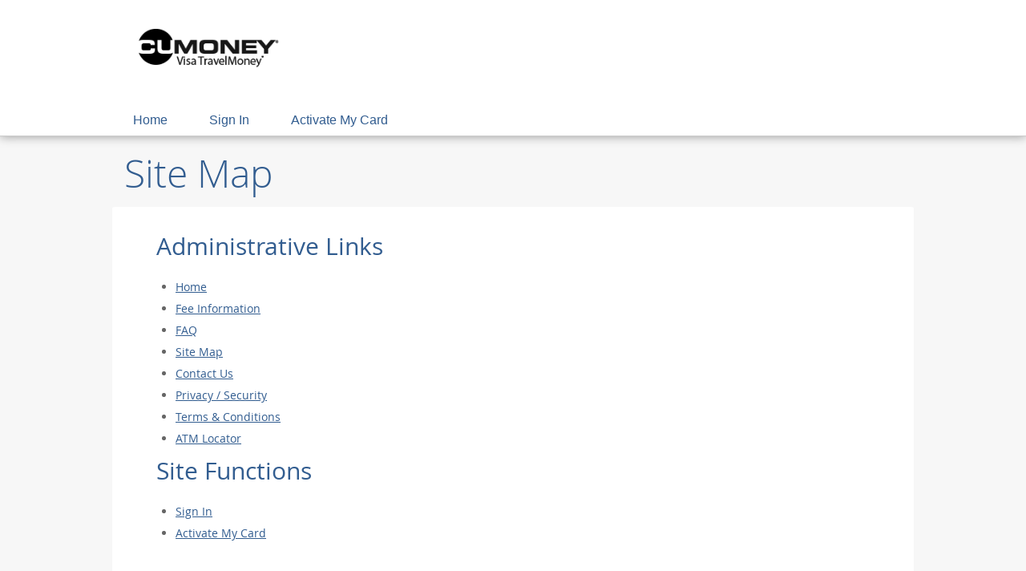

--- FILE ---
content_type: text/html; charset=utf-8
request_url: https://www.visaprepaidprocessing.com/cumoney/travel/Program/SiteMap
body_size: 5007
content:

<!DOCTYPE html>
<html class="no-js" lang="en">
<head>

    <meta charset="utf-8" />
    
    
    <meta content="IE=edge" http-equiv="X-UA-Compatible">
    <meta name="viewport" content="width=device-width, initial-scale=1.0">
    <meta name="version" content="24.10.0025" />



    <title>Envisant - Site Map</title>
    <link href="/bundles/foundation/css?v=TgYukCV0BSpb98GObtBe6i9KeBqBppGV5EzParDKRD01" rel="stylesheet"/>

    <link href="/bundles/css?v=25HO9xaGnqWB9JpGkGG0IacwDjlNVdW9R45EOSHWdhs1" rel="stylesheet"/>

    <link href="/bundles/css/print?v=C9Dd5svAXUhZlhbDNm-V5kSiAQLu3PAQMCRzss6hD1Q1" rel="stylesheet" type="text/css" media="print" />

    <script nonce='MIXKQCtj5O4xoRLVB1TvlA9i' src="/bundles/jquery?v=nSwj6VDCgmBqMhjYyQKgmXMpbiR4TZu7OvbMQ9-0o4w1"></script>

    <link href="/bundles/preventEarlyClickCss?v=AjE3qz4xe4LPPh9UwnSuF7YqcFXF2UG5PMA-GpfTe5c1" rel="stylesheet"/>

    <script nonce='MIXKQCtj5O4xoRLVB1TvlA9i' src="/bundles/preventEarlyClick?v=oJKuz1Rt1EFnbdlQjEeTbV37HOrZB8l0zHxjr_1mz9U1"></script>


    <script nonce='MIXKQCtj5O4xoRLVB1TvlA9i' src="/bundles/foundation?v=ESYLxt5uuRKe3D3XbWrIbHO5roVJALwvUU4gNQI5B-01"></script>

    <script nonce='MIXKQCtj5O4xoRLVB1TvlA9i' src="/bundles/modernizr?v=BpltvUrAnqD2drrTIIbgXSCTzs7eUzcWiBKjoqEqXeI1"></script>

    <script nonce='MIXKQCtj5O4xoRLVB1TvlA9i' src="/bundles/Visa?v=vTZVg-K_Re4g1eT2Y35ND5KB1hSI9hZ0TUoIETKBbV41"></script>
 
    <script nonce='MIXKQCtj5O4xoRLVB1TvlA9i' src="/bundles/Visa/dps?v=_x4fGUUr2Rf1xtRaTgPgigE4iWM-D6LW2lcvwzf0c0w1"></script>


    <link href="/content/PRC958/_Styles/site.min.css" rel="stylesheet" type="text/css" />
    <link href="https://www.visaprepaidprocessing.com:444//content/PRC958/CP958-T02-002/_Images/favicon.ico" rel="shortcut&#32;icon" type="image/x-icon" />

    
    
    <meta name="format-detection" content="telephone=no" />
    
</head>


<!--[if IE 9]><body class="body lt-ie10"> <![endif]-->
<!--[if lt IE 9]><body class="body lt-ie9">
    <script nonce='MIXKQCtj5O4xoRLVB1TvlA9i' src="../content/_Scripts/rem.min.js" type="text/javascript"></script>
    <![endif]-->
<body class="body">

    <!-- Google Tag Manager -->
    <noscript>
        <iframe src="//www.googletagmanager.com/ns.html?id=GTM-55MPT9"
                height="0" width="0" style="display:none;visibility:hidden"></iframe>
    </noscript>
    <script nonce='MIXKQCtj5O4xoRLVB1TvlA9i'>
        (function(w,d,s,l,i){w[l]=w[l]||[];w[l].push({'gtm.start':
        new Date().getTime(),event:'gtm.js'});var f=d.getElementsByTagName(s)[0],
        j=d.createElement(s),dl=l!='dataLayer'?'&l='+l:'';j.async=true;j.src=
        '//www.googletagmanager.com/gtm.js?id='+i+dl;f.parentNode.insertBefore(j,f);
        })(window,document,'script','dataLayer','GTM-55MPT9');</script>
    <!-- End Google Tag Manager -->

    <a class="skip-to" href="#content">Skip to content</a>
    <div class="header-container" role="banner">







<div class="row header-row">
    <div class="columns brand-container show-for-medium-up">
        <div class="small-12 medium-3 custom-medium-push-5 columns">
            <div class="logo-wrapper">
                <a href="/cumoney/travel/home/index">
                    <img alt="Envisant&#32;Logo" class="header-logo&#32;medium&#32;img-responsive" id="brand-logo" src="/content/PRC958/CP958-T02-002/_Images/logo.png" title="" />
                </a>
            </div>
        </div>
        <div class="small-12 medium-9 custom-medium-pull-7 columns">
            <div class="program-wrapper">
                <span class="header-card-program"></span>
            </div>
        </div>
    </div>

        <div class="small-12 show-for-small-only columns">
            <nav data-topbar class="top-bar mobile-nav" role="navigation" aria-label="Main" style="height:115px;">
                <!-- DPS-5439 - INC000004694104 - Hamburger Menu cannot be opened. Jeff has recommended below change -->
                <!--<div class="logo-program-menu">
                    <div class="row">
                        <div class="small-10 columns">
                            <a href="/cumoney/travel/home/index">

                                <img alt="Envisant&#32;Logo" class="header-logo&#32;medium&#32;img-responsive" id="brand-logo-mobile" src="/content/PRC958/CP958-T02-002/_Images/logo.png" title="" />
                            </a>
                        </div>

                        <div class="small-2 columns toggle-topbar">
                            <button class="menu-icon" aria-expanded="false">
                                <i class="fa fa-bars" role="presentation" aria-hidden="true"></i>
                                <span class="a11y-hide-visually">Expand Navigation Menu</span> 
                            </button>
                        </div>
                    </div>

                    <div class="row">
                        <div class="small-12 columns header-card-program"> </div>
                    </div>
                </div>-->
                <ul class="title-area">
                    <!-- Title Area -->
                    <li class="name">
                        <a href="/cumoney/travel/home/index">
                            <img alt="Envisant&#32;Logo" class="header-logo&#32;medium&#32;img-responsive" id="brand-logo-mobile" src="/content/PRC958/CP958-T02-002/_Images/logo.png" title="" />
                        </a>
                    </li>
                    <li class="toggle-topbar menu-icon">
                        <button class="menu-icon" aria-expanded="false">
                            <i class="fa fa-bars" role="presentation" aria-hidden="true"></i>
                            <span class="a11y-hide-visually">Expand Navigation Menu</span> 
                        </button>
                    </li>
                    <li class="header-card-program"></li>
                </ul>

                
<section class="top-bar-section">
    <ul class="left">
                    <li>
                            <a href="/cumoney/travel/Home/Index?m=1">Home</a>
                    </li>
                    <li>
                            <a href="/cumoney/travel/Verify/SignIn?m=1">Sign In</a>
                    </li>
                    <li>
                            <a href="/cumoney/travel/Verify/Activate?m=1">Activate My Card</a>
                    </li>
    </ul>
</section>






            </nav>
        </div>


        <div class="row show-for-medium-up">
            <div class="medium-12 columns">
                <nav data-topbar class="top-bar desktop-nav" role="navigation" aria-label="Main">
                    
<section class="top-bar-section">
    <ul class="left">
                    <li>
                            <a href="/cumoney/travel/Home/Index?m=1">Home</a>
                    </li>
                    <li>
                            <a href="/cumoney/travel/Verify/SignIn?m=1">Sign In</a>
                    </li>
                    <li>
                            <a href="/cumoney/travel/Verify/Activate?m=1">Activate My Card</a>
                    </li>
    </ul>
</section>






                </nav>
            </div>
        </div>
</div>




    </div>
    
    
    <div class="content-container" id="content" role="main" tabindex="-1">
        <form action="/cumoney/travel/Program/SiteMap" autocomplete="off" id="MainForm" method="post"><input name="__RequestVerificationToken" type="hidden" value="wdBUSWXqmH46uNHuj4GcLVFwZBc6EnOCIfsSC6Ws_Ppq1xWhgamt6C2tlMkDC4e8H7TUEJiioFtLuKe8Xe6GjPTRiQE5Ep9yUhi00SnA_-o1" /><div class='row'>
<div class='large-12 medium-12 small-12 column'>
<h1 id=SiteMap>Site Map</h1><div class="validation-summary-valid&#32;message&#32;warning" data-valmsg-summary="true" data-visaAlert="" style="display:&#32;none;&#32;visibility:&#32;visible;"><i class='fa fa-exclamation-triangle' role='img' aria-label='Warning'></i>
                        <span class='a11y-hide-visually'>Error Message</span><ul><li style="display:none"></li>
</ul>
                        <button aria-label='Close' tabindex='0' class='close' title='Close' type='button'>
                            <i class='fa fa-times' role='img' aria-label='Close'></i>
                        </button>
                    </div></div></div><div class='box'><div class='row'><div class='medium-12 columns'>



<h2>Administrative Links</h2>

<ul style="margin-bottom:0">
    <li>
        <a href="/cumoney/travel/home/index">Home</a>
    </li>
    
            <li>
                
                        <a href="/cumoney/travel/Program/Fee" target="_blank" title="Fee Information">Fee Information</a>



            </li>
            <li>
                
                        <a href="/cumoney/travel/Program/FAQ" target="_blank" title="FAQ">FAQ</a>



            </li>
            <li>
                
                        <a href="/cumoney/travel/Program/SiteMap" target="" title="Site Map">Site Map</a>



            </li>
            <li>
                
                        <a href="/cumoney/travel/Program/Contact" target="_blank" title="Contact Us">Contact Us</a>



            </li>
            <li>
                
                        <a href="/cumoney/travel/Program/Privacy" target="_blank" title="Privacy / Security">Privacy / Security</a>



            </li>
            <li>
                
                        <a href="/cumoney/travel/Program/Terms" target="_blank" title="Terms &amp; Conditions">Terms &amp; Conditions</a>



            </li>
            <li>
                
                        <a href="/cumoney/travel/Program/ATMLocator" target="" title="ATM Locator">ATM Locator</a>



            </li>




</ul>

<h2>Site Functions</h2>
<ul>
            <li>
                
                        <a href="/cumoney/travel/Verify/SignIn" target="" title="Sign In">Sign In</a>



            </li>
            <li>
                
                        <a href="/cumoney/travel/Verify/Activate" target="" title="Activate My Card">Activate My Card</a>



            </li>
</ul>





</div></div></div>            <input type="hidden" name="client-timezone-diff" value=""/>
            <input type="submit" class="a11y-hide-all" tabindex="-1" value="Submit" />
</form>
    </div>

    

<div class="footer" role="contentinfo">
    <div class="row">
        <div class="small-12 columns" role="navigation" aria-label="Footer navigation">
            <ul class="footer-navigation">

                
        <li><a href="/cumoney/travel/Program/Fee" target="_blank">Fee Information</a></li>
        <li><a href="/cumoney/travel/Program/FAQ" target="_blank">FAQ</a></li>
        <li><a href="/cumoney/travel/Program/SiteMap">Site Map</a></li>
        <li><a href="/cumoney/travel/Program/Contact" target="_blank">Contact Us</a></li>
        <li><a href="/cumoney/travel/Program/Privacy" target="_blank">Privacy / Security</a></li>
        <li><a href="/cumoney/travel/Program/Terms" target="_blank">Terms &amp; Conditions</a></li>
        <li><a href="/cumoney/travel/Program/ATMLocator">ATM Locator</a></li>











            </ul>
        </div>
    </div>
    <div class="extra">
        <div class="small-12 columns">
                <div class="row language">
                    <div id="lang-label" class="small-12 columns align-center">
                        <form action="/cumoney/travel/Culture/Change" autocomplete="off" id="CultureForm" method="post"><input name="__RequestVerificationToken" type="hidden" value="HuT3mpJz5HubwHF4C75M8O2eUNo8uJF0ERSkIACLUVl8Wp8RmTEZPPEg6FdO-1921QpSCWApuuHX5HWGGiL14YGYwbdW_kOknppC44CJAD81" />    <span id="language-label" class="uppercase"><span class="a11y-hide-visually">Select a</span> Language:</span>
    <ul aria-labelledby="language-label" class="language-short-list">
                <li><button class="current changeCultureButton" data-culture="en-US" lang="en-US">English<span class="a11y-hide-visually"> (Selected)</span></button></li>
                <li><button class="changeCultureButton"  data-culture="es-MX" lang="es-MX">Español</button></li>
    </ul>
    <input type="submit" class="a11y-hide-all" tabindex="-1" value="Submit" />
</form>






                    </div>
                </div>
            <div class="row copyright">
                <div class="small-12 columns">
                    <p>
                        Copyright 2025 ©2018 Visa®, Inc. and ICUL Service Corporation (Envisant®).  All Rights Reserved. .
<a href="https://usa.visa.com/legal/global-privacy-notice.html"> Visa Global Privacy Notice.</a>                                            </p>
                    
                </div>
            </div>
        </div>
    </div>
</div>



    <div id="modalPlaceHolder" class="reveal-modal medium" data-reveal>
    </div>

    
<div id="modal-leaving-site" aria-labelledby="modal-leaving-site-dialog-title" aria-describedby="siteleaving-dialog-desc" class="reveal-modal medium" role="dialog" data-reveal>
    <div class="modal-body">
        <h2 id='modal-leaving-site-dialog-title'>
            You Are Now Leaving This Site
        </h2>
        
        <div id="siteleaving-dialog-desc" class="scrollable">
            <p id="modal-leaving-site-text">
                You are connecting to a new website; the information provided and collected on this website will be subject to the service provider’s privacy policy and terms and conditions, available through the website.  The website you are connecting to is: {0}
            </p>
        </div>
<div class='small-12 columns button-group'>
            <button class="button primary small button-close-modal" id="continue-button">Continue</button>
            <button class="button standard small button-close-modal" id="close-button">Cancel</button>
</div>        <button id="modal-close-icon" aria-label="Close" tabindex="0" class="close-reveal-modal">&#215;</button>
    </div>
</div>

    
<button id="session-timeout-link" data-reveal-id="modal-session-timeout" title="Session Time Out" class="a11y-hide-all"></button>
<div id="modal-session-timeout" aria-labelledby="session-timeout-dialog-title" aria-describedby="session-dialog-desc" class="reveal-modal small" role="dialog" data-reveal>
    <div class="modal-body">
        <h2 id='session-timeout-dialog-title'>Your session is about to expire.</h2>
        <div id="session-dialog-desc" class="scrollable expMessage">
        </div>
        <hr />
        <div class="align-right">
            <button id="btn-extend-session" onclick="extendSession()" type="button" class="button primary small">Extend Session</button>
            <button id="btn-expire-session" onclick="expireSession(true)" type="button" class="button primary small">Expire Session</button>
        </div>
        <button aria-label="Close" tabindex="0" id="sessionTimeOutClose" class="close-reveal-modal">&#215;</button>
    </div>
</div>

<script nonce='MIXKQCtj5O4xoRLVB1TvlA9i'>
    var sessionTimingoutHeading = "Your session is about to expire.",
        sessionExtendedHeading = "Your session has been extended.",
        sessionHasExpired = "Your session has expired.",
        sessionExpiredByUser = "You have expired your session.",
        okButtonText = "OK",
        closeButtonText = "Close";
</script>
        <!-- Loading Modal -->
<div id="modal-loading" class="reveal-modal tiny" role="dialog" data-reveal>
    <div class="modal-body align-center">
        <h2 class="align-center">Loading ...</h2>
        <i class="fa fa-spinner fa-spin fa-5x" aria-hidden="true" role="presentation"></i>
    </div>
</div>







    <script nonce='MIXKQCtj5O4xoRLVB1TvlA9i' type="text/javascript">
        //Localize Foundation topbar 'back'
        $(document).foundation({
            topbar: {
                custom_back_text: true,
                back_text: 'Back'
            }
        });
        var trackSession = false;
        var sessionExpiresIn = '15';
        var baseUrl = '/cumoney/travel/';
        var mvcAction = 'SiteMap';
        var mvcController = 'Program';
        var fingerprint = new Fingerprint().get(); document.cookie='vid=' + fingerprint + ";path=/; secure; ";
        var token = $('input[name="__RequestVerificationToken"]').val();
        var SimEnabled = Boolean('True' === 'True');
        var headers = {};
        var isAccessTokenRenewCheck = Boolean('False' ==='True');
        var accessTokenIntervalCall = 50000;
        var isVBAEnabled = Boolean('True' === 'True');
        var clientTimeRenewal = new Date(Date.parse('01/01/0001 0:00:00'));
        var targetRenewalThreshold = parseInt('100');



        //define globalize culture used mainly for validation


        CultureInfoSettings.init('en-US',
         '/',
         'MM/dd/yyyy',
         'H:mm:ss',
         ',',
         '.',
         '2',
         '$',
         '2',
         '12',
         '1');

        // other headers omitted
        headers['__RequestVerificationToken'] = token;
        $.ajaxSetup({
            headers: headers
        });     

    </script>

    
    
    
    


<script nonce='MIXKQCtj5O4xoRLVB1TvlA9i' src="/bundles/VisaBehaviorAnalytics?v=79-87K9r2v11pBYKtqAAgds87rmcNK4E8in9kLzAPgk1"></script>
<script nonce='MIXKQCtj5O4xoRLVB1TvlA9i' src="/bundles/VisaBehaviorAnalyticsIntegration?v=o-vHZTln5UdDQuezeNEtFjEBOO8pbxs9sU3r2yHAPZY1"></script>

</body>
</html>

--- FILE ---
content_type: text/css; charset=utf-8
request_url: https://www.visaprepaidprocessing.com/bundles/preventEarlyClickCss?v=AjE3qz4xe4LPPh9UwnSuF7YqcFXF2UG5PMA-GpfTe5c1
body_size: 62
content:
.noClick{pointer-events:none;cursor:progress}

--- FILE ---
content_type: text/css
request_url: https://www.visaprepaidprocessing.com/content/PRC958/_Styles/site.min.css
body_size: 8535
content:
@charset "UTF-8";a.disabled{color:#767676 !important;}
/*!
 *  Font Awesome 4.0.3 by @davegandy - http://fontawesome.io - @fontawesome
 *  License - http://fontawesome.io/license (Font: SIL OFL 1.1, CSS: MIT License)
 */
@font-face{font-family:'FontAwesome';src:url("../../../Content/_Fonts/fontawesome-webfont.eot?v=4.0.3");src:url("../../../Content/_Fonts/fontawesome-webfont.eot?#iefix&v=4.0.3") format("embedded-opentype"),url("../../../Content/_Fonts/fontawesome-webfont.woff?v=4.0.3") format("woff"),url("../../../Content/_Fonts/fontawesome-webfont.ttf?v=4.0.3") format("truetype"),url("../../../Content/_Fonts/fontawesome-webfont.svg?v=4.0.3#fontawesomeregular") format("svg");font-weight:normal;font-style:normal;}.fa{display:inline-block;font-family:FontAwesome;font-style:normal;font-weight:normal;line-height:1;-webkit-font-smoothing:antialiased;-moz-osx-font-smoothing:grayscale;}.fa-lg{font-size:1.33333em;line-height:.75em;vertical-align:-15%;}.fa-2x{font-size:2em;}.fa-3x{font-size:3em;}.fa-4x{font-size:4em;}.fa-5x{font-size:5em;}.fa-fw{width:1.28571em;text-align:center;}.fa-ul{padding-left:0;margin-left:2.14286em;list-style-type:none;}.fa-ul>li{position:relative;}.fa-li{position:absolute;left:-2.14286em;width:2.14286em;top:.14286em;text-align:center;}.fa-li.fa-lg{left:-1.85714em;}.fa-border{padding:.2em .25em .15em;border:solid .08em #eee;border-radius:.1em;}.pull-right{float:right;}.pull-left{float:left;}.fa.pull-left{margin-right:.3em;}.fa.pull-right{margin-left:.3em;}.fa-spin{-webkit-animation:spin 2s infinite linear;-moz-animation:spin 2s infinite linear;-o-animation:spin 2s infinite linear;animation:spin 2s infinite linear;}@-moz-keyframes spin{0%{-moz-transform:rotate(0deg);}100%{-moz-transform:rotate(359deg);}}@-webkit-keyframes spin{0%{-webkit-transform:rotate(0deg);}100%{-webkit-transform:rotate(359deg);}}@-o-keyframes spin{0%{-o-transform:rotate(0deg);}100%{-o-transform:rotate(359deg);}}@-ms-keyframes spin{0%{-ms-transform:rotate(0deg);}100%{-ms-transform:rotate(359deg);}}@keyframes spin{0%{transform:rotate(0deg);}100%{transform:rotate(359deg);}}.fa-rotate-90{filter:progid:DXImageTransform.Microsoft.BasicImage(rotation=$rotation);-webkit-transform:rotate(90deg);-moz-transform:rotate(90deg);-ms-transform:rotate(90deg);-o-transform:rotate(90deg);transform:rotate(90deg);}.fa-rotate-180{filter:progid:DXImageTransform.Microsoft.BasicImage(rotation=$rotation);-webkit-transform:rotate(180deg);-moz-transform:rotate(180deg);-ms-transform:rotate(180deg);-o-transform:rotate(180deg);transform:rotate(180deg);}.fa-rotate-270{filter:progid:DXImageTransform.Microsoft.BasicImage(rotation=$rotation);-webkit-transform:rotate(270deg);-moz-transform:rotate(270deg);-ms-transform:rotate(270deg);-o-transform:rotate(270deg);transform:rotate(270deg);}.fa-flip-horizontal{filter:progid:DXImageTransform.Microsoft.BasicImage(rotation=$rotation);-webkit-transform:scale(-1,1);-moz-transform:scale(-1,1);-ms-transform:scale(-1,1);-o-transform:scale(-1,1);transform:scale(-1,1);}.fa-flip-vertical{filter:progid:DXImageTransform.Microsoft.BasicImage(rotation=$rotation);-webkit-transform:scale(1,-1);-moz-transform:scale(1,-1);-ms-transform:scale(1,-1);-o-transform:scale(1,-1);transform:scale(1,-1);}.fa-stack{position:relative;display:inline-block;width:2em;height:2em;line-height:2em;vertical-align:middle;}.fa-stack-1x,.fa-stack-2x{position:absolute;left:0;width:100%;text-align:center;}.fa-stack-1x{line-height:inherit;}.fa-stack-2x{font-size:2em;}.fa-inverse{color:#fff;}.fa-glass:before{content:"";}.fa-music:before{content:"";}.fa-search:before{content:"";}.fa-envelope-o:before{content:"";}.fa-heart:before{content:"";}.fa-star:before{content:"";}.fa-star-o:before{content:"";}.fa-user:before{content:"";}.fa-film:before{content:"";}.fa-th-large:before{content:"";}.fa-th:before{content:"";}.fa-th-list:before{content:"";}.fa-check:before{content:"";}.fa-times:before{content:"";}.fa-search-plus:before{content:"";}.fa-search-minus:before{content:"";}.fa-power-off:before{content:"";}.fa-signal:before{content:"";}.fa-gear:before,.fa-cog:before{content:"";}.fa-trash-o:before{content:"";}.fa-home:before{content:"";}.fa-file-o:before{content:"";}.fa-clock-o:before{content:"";}.fa-road:before{content:"";}.fa-download:before{content:"";}.fa-arrow-circle-o-down:before{content:"";}.fa-arrow-circle-o-up:before{content:"";}.fa-inbox:before{content:"";}.fa-play-circle-o:before{content:"";}.fa-rotate-right:before,.fa-repeat:before{content:"";}.fa-refresh:before{content:"";}.fa-list-alt:before{content:"";}.fa-lock:before{content:"";}.fa-flag:before{content:"";}.fa-headphones:before{content:"";}.fa-volume-off:before{content:"";}.fa-volume-down:before{content:"";}.fa-volume-up:before{content:"";}.fa-qrcode:before{content:"";}.fa-barcode:before{content:"";}.fa-tag:before{content:"";}.fa-tags:before{content:"";}.fa-book:before{content:"";}.fa-bookmark:before{content:"";}.fa-print:before{content:"";}.fa-camera:before{content:"";}.fa-font:before{content:"";}.fa-bold:before{content:"";}.fa-italic:before{content:"";}.fa-text-height:before{content:"";}.fa-text-width:before{content:"";}.fa-align-left:before{content:"";}.fa-align-center:before{content:"";}.fa-align-right:before{content:"";}.fa-align-justify:before{content:"";}.fa-list:before{content:"";}.fa-dedent:before,.fa-outdent:before{content:"";}.fa-indent:before{content:"";}.fa-video-camera:before{content:"";}.fa-picture-o:before{content:"";}.fa-pencil:before{content:"";}.fa-map-marker:before{content:"";}.fa-adjust:before{content:"";}.fa-tint:before{content:"";}.fa-edit:before,.fa-pencil-square-o:before{content:"";}.fa-share-square-o:before{content:"";}.fa-check-square-o:before{content:"";}.fa-arrows:before{content:"";}.fa-step-backward:before{content:"";}.fa-fast-backward:before{content:"";}.fa-backward:before{content:"";}.fa-play:before{content:"";}.fa-pause:before{content:"";}.fa-stop:before{content:"";}.fa-forward:before{content:"";}.fa-fast-forward:before{content:"";}.fa-step-forward:before{content:"";}.fa-eject:before{content:"";}.fa-chevron-left:before{content:"";}.fa-chevron-right:before{content:"";}.fa-plus-circle:before{content:"";}.fa-minus-circle:before{content:"";}.fa-times-circle:before{content:"";}.fa-check-circle:before{content:"";}.fa-question-circle:before{content:"";}.fa-info-circle:before{content:"";}.fa-crosshairs:before{content:"";}.fa-times-circle-o:before{content:"";}.fa-check-circle-o:before{content:"";}.fa-ban:before{content:"";}.fa-arrow-left:before{content:"";}.fa-arrow-right:before{content:"";}.fa-arrow-up:before{content:"";}.fa-arrow-down:before{content:"";}.fa-mail-forward:before,.fa-share:before{content:"";}.fa-expand:before{content:"";}.fa-compress:before{content:"";}.fa-plus:before{content:"";}.fa-minus:before{content:"";}.fa-asterisk:before{content:"";}.fa-exclamation-circle:before{content:"";}.fa-gift:before{content:"";}.fa-leaf:before{content:"";}.fa-fire:before{content:"";}.fa-eye:before{content:"";}.fa-eye-slash:before{content:"";}.fa-warning:before,.fa-exclamation-triangle:before{content:"";}.fa-plane:before{content:"";}.fa-calendar:before{content:"";}.fa-random:before{content:"";}.fa-comment:before{content:"";}.fa-magnet:before{content:"";}.fa-chevron-up:before{content:"";}.fa-chevron-down:before{content:"";}.fa-retweet:before{content:"";}.fa-shopping-cart:before{content:"";}.fa-folder:before{content:"";}.fa-folder-open:before{content:"";}.fa-arrows-v:before{content:"";}.fa-arrows-h:before{content:"";}.fa-bar-chart-o:before{content:"";}.fa-twitter-square:before{content:"";}.fa-facebook-square:before{content:"";}.fa-camera-retro:before{content:"";}.fa-key:before{content:"";}.fa-gears:before,.fa-cogs:before{content:"";}.fa-comments:before{content:"";}.fa-thumbs-o-up:before{content:"";}.fa-thumbs-o-down:before{content:"";}.fa-star-half:before{content:"";}.fa-heart-o:before{content:"";}.fa-sign-out:before{content:"";}.fa-linkedin-square:before{content:"";}.fa-thumb-tack:before{content:"";}.fa-external-link:before{content:"";}.fa-sign-in:before{content:"";}.fa-trophy:before{content:"";}.fa-github-square:before{content:"";}.fa-upload:before{content:"";}.fa-lemon-o:before{content:"";}.fa-phone:before{content:"";}.fa-square-o:before{content:"";}.fa-bookmark-o:before{content:"";}.fa-phone-square:before{content:"";}.fa-twitter:before{content:"";}.fa-facebook:before{content:"";}.fa-github:before{content:"";}.fa-unlock:before{content:"";}.fa-credit-card:before{content:"";}.fa-rss:before{content:"";}.fa-hdd-o:before{content:"";}.fa-bullhorn:before{content:"";}.fa-bell:before{content:"";}.fa-certificate:before{content:"";}.fa-hand-o-right:before{content:"";}.fa-hand-o-left:before{content:"";}.fa-hand-o-up:before{content:"";}.fa-hand-o-down:before{content:"";}.fa-arrow-circle-left:before{content:"";}.fa-arrow-circle-right:before{content:"";}.fa-arrow-circle-up:before{content:"";}.fa-arrow-circle-down:before{content:"";}.fa-globe:before{content:"";}.fa-wrench:before{content:"";}.fa-tasks:before{content:"";}.fa-filter:before{content:"";}.fa-briefcase:before{content:"";}.fa-arrows-alt:before{content:"";}.fa-group:before,.fa-users:before{content:"";}.fa-chain:before,.fa-link:before{content:"";}.fa-cloud:before{content:"";}.fa-flask:before{content:"";}.fa-cut:before,.fa-scissors:before{content:"";}.fa-copy:before,.fa-files-o:before{content:"";}.fa-paperclip:before{content:"";}.fa-save:before,.fa-floppy-o:before{content:"";}.fa-square:before{content:"";}.fa-bars:before{content:"";}.fa-list-ul:before{content:"";}.fa-list-ol:before{content:"";}.fa-strikethrough:before{content:"";}.fa-underline:before{content:"";}.fa-table:before{content:"";}.fa-magic:before{content:"";}.fa-truck:before{content:"";}.fa-pinterest:before{content:"";}.fa-pinterest-square:before{content:"";}.fa-google-plus-square:before{content:"";}.fa-google-plus:before{content:"";}.fa-money:before{content:"";}.fa-caret-down:before{content:"";}.fa-caret-up:before{content:"";}.fa-caret-left:before{content:"";}.fa-caret-right:before{content:"";}.fa-columns:before{content:"";}.fa-unsorted:before,.fa-sort:before{content:"";}.fa-sort-down:before,.fa-sort-asc:before{content:"";}.fa-sort-up:before,.fa-sort-desc:before{content:"";}.fa-envelope:before{content:"";}.fa-linkedin:before{content:"";}.fa-rotate-left:before,.fa-undo:before{content:"";}.fa-legal:before,.fa-gavel:before{content:"";}.fa-dashboard:before,.fa-tachometer:before{content:"";}.fa-comment-o:before{content:"";}.fa-comments-o:before{content:"";}.fa-flash:before,.fa-bolt:before{content:"";}.fa-sitemap:before{content:"";}.fa-umbrella:before{content:"";}.fa-paste:before,.fa-clipboard:before{content:"";}.fa-lightbulb-o:before{content:"";}.fa-exchange:before{content:"";}.fa-cloud-download:before{content:"";}.fa-cloud-upload:before{content:"";}.fa-user-md:before{content:"";}.fa-stethoscope:before{content:"";}.fa-suitcase:before{content:"";}.fa-bell-o:before{content:"";}.fa-coffee:before{content:"";}.fa-cutlery:before{content:"";}.fa-file-text-o:before{content:"";}.fa-building-o:before{content:"";}.fa-hospital-o:before{content:"";}.fa-ambulance:before{content:"";}.fa-medkit:before{content:"";}.fa-fighter-jet:before{content:"";}.fa-beer:before{content:"";}.fa-h-square:before{content:"";}.fa-plus-square:before{content:"";}.fa-angle-double-left:before{content:"";}.fa-angle-double-right:before{content:"";}.fa-angle-double-up:before{content:"";}.fa-angle-double-down:before{content:"";}.fa-angle-left:before{content:"";}.fa-angle-right:before{content:"";}.fa-angle-up:before{content:"";}.fa-angle-down:before{content:"";}.fa-desktop:before{content:"";}.fa-laptop:before{content:"";}.fa-tablet:before{content:"";}.fa-mobile-phone:before,.fa-mobile:before{content:"";}.fa-circle-o:before{content:"";}.fa-quote-left:before{content:"";}.fa-quote-right:before{content:"";}.fa-spinner:before{content:"";}.fa-circle:before{content:"";}.fa-mail-reply:before,.fa-reply:before{content:"";}.fa-github-alt:before{content:"";}.fa-folder-o:before{content:"";}.fa-folder-open-o:before{content:"";}.fa-smile-o:before{content:"";}.fa-frown-o:before{content:"";}.fa-meh-o:before{content:"";}.fa-gamepad:before{content:"";}.fa-keyboard-o:before{content:"";}.fa-flag-o:before{content:"";}.fa-flag-checkered:before{content:"";}.fa-terminal:before{content:"";}.fa-code:before{content:"";}.fa-reply-all:before{content:"";}.fa-mail-reply-all:before{content:"";}.fa-star-half-empty:before,.fa-star-half-full:before,.fa-star-half-o:before{content:"";}.fa-location-arrow:before{content:"";}.fa-crop:before{content:"";}.fa-code-fork:before{content:"";}.fa-unlink:before,.fa-chain-broken:before{content:"";}.fa-question:before{content:"";}.fa-info:before{content:"";}.fa-exclamation:before{content:"";}.fa-superscript:before{content:"";}.fa-subscript:before{content:"";}.fa-eraser:before{content:"";}.fa-puzzle-piece:before{content:"";}.fa-microphone:before{content:"";}.fa-microphone-slash:before{content:"";}.fa-shield:before{content:"";}.fa-calendar-o:before{content:"";}.fa-fire-extinguisher:before{content:"";}.fa-rocket:before{content:"";}.fa-maxcdn:before{content:"";}.fa-chevron-circle-left:before{content:"";}.fa-chevron-circle-right:before{content:"";}.fa-chevron-circle-up:before{content:"";}.fa-chevron-circle-down:before{content:"";}.fa-html5:before{content:"";}.fa-css3:before{content:"";}.fa-anchor:before{content:"";}.fa-unlock-alt:before{content:"";}.fa-bullseye:before{content:"";}.fa-ellipsis-h:before{content:"";}.fa-ellipsis-v:before{content:"";}.fa-rss-square:before{content:"";}.fa-play-circle:before{content:"";}.fa-ticket:before{content:"";}.fa-minus-square:before{content:"";}.fa-minus-square-o:before{content:"";}.fa-level-up:before{content:"";}.fa-level-down:before{content:"";}.fa-check-square:before{content:"";}.fa-pencil-square:before{content:"";}.fa-external-link-square:before{content:"";}.fa-share-square:before{content:"";}.fa-compass:before{content:"";}.fa-toggle-down:before,.fa-caret-square-o-down:before{content:"";}.fa-toggle-up:before,.fa-caret-square-o-up:before{content:"";}.fa-toggle-right:before,.fa-caret-square-o-right:before{content:"";}.fa-euro:before,.fa-eur:before{content:"";}.fa-gbp:before{content:"";}.fa-dollar:before,.fa-usd:before{content:"";}.fa-rupee:before,.fa-inr:before{content:"";}.fa-cny:before,.fa-rmb:before,.fa-yen:before,.fa-jpy:before{content:"";}.fa-ruble:before,.fa-rouble:before,.fa-rub:before{content:"";}.fa-won:before,.fa-krw:before{content:"";}.fa-bitcoin:before,.fa-btc:before{content:"";}.fa-file:before{content:"";}.fa-file-text:before{content:"";}.fa-sort-alpha-asc:before{content:"";}.fa-sort-alpha-desc:before{content:"";}.fa-sort-amount-asc:before{content:"";}.fa-sort-amount-desc:before{content:"";}.fa-sort-numeric-asc:before{content:"";}.fa-sort-numeric-desc:before{content:"";}.fa-thumbs-up:before{content:"";}.fa-thumbs-down:before{content:"";}.fa-youtube-square:before{content:"";}.fa-youtube:before{content:"";}.fa-xing:before{content:"";}.fa-xing-square:before{content:"";}.fa-youtube-play:before{content:"";}.fa-dropbox:before{content:"";}.fa-stack-overflow:before{content:"";}.fa-instagram:before{content:"";}.fa-flickr:before{content:"";}.fa-adn:before{content:"";}.fa-bitbucket:before{content:"";}.fa-bitbucket-square:before{content:"";}.fa-tumblr:before{content:"";}.fa-tumblr-square:before{content:"";}.fa-long-arrow-down:before{content:"";}.fa-long-arrow-up:before{content:"";}.fa-long-arrow-left:before{content:"";}.fa-long-arrow-right:before{content:"";}.fa-apple:before{content:"";}.fa-windows:before{content:"";}.fa-android:before{content:"";}.fa-linux:before{content:"";}.fa-dribbble:before{content:"";}.fa-skype:before{content:"";}.fa-foursquare:before{content:"";}.fa-trello:before{content:"";}.fa-female:before{content:"";}.fa-male:before{content:"";}.fa-gittip:before{content:"";}.fa-sun-o:before{content:"";}.fa-moon-o:before{content:"";}.fa-archive:before{content:"";}.fa-bug:before{content:"";}.fa-vk:before{content:"";}.fa-weibo:before{content:"";}.fa-renren:before{content:"";}.fa-pagelines:before{content:"";}.fa-stack-exchange:before{content:"";}.fa-arrow-circle-o-right:before{content:"";}.fa-arrow-circle-o-left:before{content:"";}.fa-toggle-left:before,.fa-caret-square-o-left:before{content:"";}.fa-dot-circle-o:before{content:"";}.fa-wheelchair:before{content:"";}.fa-vimeo-square:before{content:"";}.fa-turkish-lira:before,.fa-try:before{content:"";}.fa-plus-square-o:before{content:"";}@font-face{font-family:'Open Sans';src:url("../../../Content/_Fonts/OpenSans-Light-webfont.eot?");src:url("../../../Content/_Fonts/OpenSans-Light-webfont.eot?#iefix") format("embedded-opentype"),url("../../../Content/_Fonts/OpenSans-Light-webfont.woff") format("woff"),url("../../../Content/_Fonts/OpenSans-Light-webfont.ttf") format("truetype"),url("../../../Content/_Fonts/OpenSans-Light-webfont.svg#open_sanslight") format("svg");font-weight:300;font-style:normal;}@font-face{font-family:'Open Sans';src:url("../../../Content/_Fonts/OpenSans-Regular-webfont.eot?");src:url("../../../Content/_Fonts/OpenSans-Regular-webfont.eot?#iefix") format("embedded-opentype"),url("../../../Content/_Fonts/OpenSans-Regular-webfont.woff") format("woff"),url("../../../Content/_Fonts/OpenSans-Regular-webfont.ttf") format("truetype"),url("../../../Content/_Fonts/OpenSans-Regular-webfont.svg#open_sansregular") format("svg");font-weight:400;font-style:normal;}@font-face{font-family:'Open Sans';src:url("../../../Content/_Fonts/OpenSans-Bold-webfont.eot?");src:url("../../../Content/_Fonts/OpenSans-Bold-webfont.eot?#iefix") format("embedded-opentype"),url("../../../Content/_Fonts/OpenSans-Bold-webfont.woff") format("woff"),url("../../../Content/_Fonts/OpenSans-Bold-webfont.ttf") format("truetype"),url("../../../Content/_Fonts/OpenSans-Bold-webfont.svg#open_sansbold") format("svg");font-weight:700;font-style:normal;}body{color:#666;background:#f7f7f7;font-family:"Open Sans",sans-serif;}body{color:#666;font-family:"Open Sans",sans-serif;}h1,h2,h3,h4,h5,h6{font-family:"Open Sans",sans-serif;}h1{color:#325d90;}h2{color:#325d90;}h3{color:#325d90;}h4{color:#325d90;}h5{color:#325d90;}h6{color:#325d90;}p{color:#666;}small{color:#666;}a{color:#325d90;}a:link,a:visited{color:#325d90;}a:hover,a:focus{color:#8abce6;}ul li i,ol li i{color:#325d90;}ol>li:before{color:#325d90;}.has-tip .fa{color:#325d90;}.tooltip{background:#325d90;color:#fff;}button.has-tip{background-color:transparent;}.input-group-addon i{color:#666;}label,.form-label{color:#4d4d4d;}input[type="text"],input[type="password"],input[type="date"],input[type="datetime"],input[type="datetime-local"],input[type="month"],input[type="week"],input[type="email"],input[type="number"],input[type="search"],input[type="tel"],input[type="time"],input[type="url"],textarea,select{background-color:#fff;border:1px solid #999;color:#666;}input[type="text"]:focus,input[type="password"]:focus,input[type="date"]:focus,input[type="datetime"]:focus,input[type="datetime-local"]:focus,input[type="month"]:focus,input[type="week"]:focus,input[type="email"]:focus,input[type="number"]:focus,input[type="search"]:focus,input[type="tel"]:focus,input[type="time"]:focus,input[type="url"]:focus,textarea:focus,select:focus{border:2px solid inherit;}input[type="text"].error,input[type="text"].input-validation-error,input[type="password"].error,input[type="password"].input-validation-error,input[type="date"].error,input[type="date"].input-validation-error,input[type="datetime"].error,input[type="datetime"].input-validation-error,input[type="datetime-local"].error,input[type="datetime-local"].input-validation-error,input[type="month"].error,input[type="month"].input-validation-error,input[type="week"].error,input[type="week"].input-validation-error,input[type="email"].error,input[type="email"].input-validation-error,input[type="number"].error,input[type="number"].input-validation-error,input[type="search"].error,input[type="search"].input-validation-error,input[type="tel"].error,input[type="tel"].input-validation-error,input[type="time"].error,input[type="time"].input-validation-error,input[type="url"].error,input[type="url"].input-validation-error,textarea.error,textarea.input-validation-error,select.error,select.input-validation-error{border:2px solid #c33;color:#c33;}select.error,select.input-validation-error{color:#666;}.form-control-required .fa.required{color:#666;}.form-control-required .fa.required.error,.form-control-required .fa.required.input-validation-error{color:#c33;}input[disabled]+label,textarea[disabled]+label,select[disabled]+label{color:#999;}.required{color:#c33;}.helper.text{color:#666;}.error.text{color:#c33;}fieldset.error{border:2px solid #c33;}fieldset.error label{color:#4d4d4d;}.lt-ie9 input[type="password"]{font-family:"HelveticaNeue-Light","Helvetica Neue Light","Helvetica Neue",Helvetica,Arial,"Lucida Grande",sans-serif;}.lt-ie10 select{background:none;}.lt-ie10 input[type="password"]{font-family:"HelveticaNeue-Light","Helvetica Neue Light","Helvetica Neue",Helvetica,Arial,"Lucida Grande",sans-serif;}input[type=chekbox]{background:#fff;border:1px solid #999;}input[type=checkbox].error,input[type=checkbox].input-validation-error{outline:2px solid #c33;}input[type=radio].error{outline:2px solid #c33;}.button.small,.button.large,.button.stretch{color:#fff;}.button.small:hover,.button.large:hover,.button.stretch:hover{color:#fff;}.button.small i,.button.large i,.button.stretch i{color:#fff;}.button.primary{background:#325d90;}.button.primary:hover,.button.primary:focus{background:#8abce6;-moz-box-shadow:inset 0 -8px 0 -4px #4b98d9;-webkit-box-shadow:inset 0 -8px 0 -4px #4b98d9;box-shadow:inset 0 -8px 0 -4px #4b98d9;}.button.primary:active{background:#325d90;-moz-box-shadow:none;-webkit-box-shadow:none;box-shadow:none;}.button.secondary{background:#8abce6;}.button.secondary:hover,.button.secondary:focus{color:#fff;background:#325d90;-moz-box-shadow:inset 0 -8px 0 -4px #1e3857;-webkit-box-shadow:inset 0 -8px 0 -4px #1e3857;box-shadow:inset 0 -8px 0 -4px #1e3857;}.button.secondary:active{color:#fff;background:#8abce6;-moz-box-shadow:none;-webkit-box-shadow:none;box-shadow:none;}.button.standard{background:#74777a;}.button.standard:hover,.button.standard:focus{background:#999;-moz-box-shadow:inset 0 -8px 0 -4px #737373;-webkit-box-shadow:inset 0 -8px 0 -4px #737373;box-shadow:inset 0 -8px 0 -4px #737373;}.button.standard:active{background:#999;-moz-box-shadow:none;-webkit-box-shadow:none;box-shadow:none;}.button.warning{background:#c33;}.button.warning:hover,.button.warning:focus{background:#e94c4c;-moz-box-shadow:inset 0 -8px 0 -4px #af3939;-webkit-box-shadow:inset 0 -8px 0 -4px #af3939;box-shadow:inset 0 -8px 0 -4px #af3939;}.button.warning:active{background:#e94c4c;-moz-box-shadow:none;-webkit-box-shadow:none;box-shadow:none;}.button-group{border-top:1px solid #ddd;}button.calendar{background:#fff;border:1px solid #999;color:#666;}button.calendar:hover,button.calendar:focus{background:#ccc;color:#666;}.header-card-program{color:#325d90;font-family:"Open Sans",sans-serif;font-size:24px;}.header-card-program.seperator{border-left:1px solid #ccc;}@media only screen and (min-width:40.063em){.header-card-program{font-size:32px;}}@media only screen and (min-width:40.063em) and (max-width:64em){.header-card-program{font-size:28px;}}@media only screen{.header-signinbox{background:#f1f1f1;}.header-signinbox label{color:#666;}.header-signinbox a{color:#325d90;}.header-signinbox a:visited{color:#325d90;}.header-signout a{color:#325d90;}.header-signout a:visited{color:#325d90;}.header-signout i{color:#325d90;}}.top-bar-section .dropdown li.title span a{color:#325d90;background:#ddd;}.top-bar .toggle-topbar.menu-icon a{background:#325d90;}.top-bar .toggle-topbar.menu-icon a::after{-webkit-box-shadow:-8px 10px 0 1px #fff,-8px 16px 0 1px #fff,-8px 22px 0 1px #fff;box-shadow:-8px 10px 0 1px #fff,-8px 16px 0 1px #fff,-8px 22px 0 1px #fff;}.top-bar.mobile-nav .toggle-topbar button.menu-icon{background:#325d90;}.top-bar-section ul li a.selected{color:#325d90;}.top-bar-section ul li a{color:#325d90;}.top-bar-section ul li a:hover,.top-bar-section ul li a:focus{color:#8abce6;}.top-bar-section ul li>button{background-color:transparent;color:#325d90;}.top-bar-section ul li>button:hover,.top-bar-section ul li>button:focus{color:#8abce6;background:transparent;}.top-bar-section .dropdown li:not(.has-form):hover>a:not(.button),.top-bar-section .dropdown li:not(.has-form):hover button,.top-bar-section .dropdown li:not(.has-form):focus>a:not(.button),.top-bar-section .dropdown li:not(.has-form):focus button{color:#8abce6;}.top-bar-section .dropdown li:not(.has-form)>a:not(.button):hover,.top-bar-section .dropdown li:not(.has-form)>a:not(.button):focus,.top-bar-section .dropdown li:not(.has-form) button:hover,.top-bar-section .dropdown li:not(.has-form) button:focus{color:#8abce6;}@media only screen and (max-width:40em){.top-bar-section ul li a,.top-bar-section ul li button{background:#f7f7f7;}.top-bar-section ul li a:hover,.top-bar-section ul li a:focus,.top-bar-section ul li button:hover,.top-bar-section ul li button:focus{background:#eee;}}@media only screen and (min-width:40.063em){.top-bar.tab-style .top-bar-section ul{border-bottom:1px solid #ddd;}.top-bar.tab-style .top-bar-section ul li a.selected{background:#fff;border:1px solid #ddd;border-bottom-color:#fff;}.top-bar-section .has-dropdown i{color:#8abce6;}.top-bar-section .dropdown li:not(.has-form) button,.top-bar-section .dropdown li:not(.has-form) a:not(.button){color:#325d90;background:#fff;}}.header-container{background:#fff;-moz-box-shadow:0 0 12px 0 rgba(0,0,0,.4);-webkit-box-shadow:0 0 12px 0 rgba(0,0,0,.4);box-shadow:0 0 12px 0 rgba(0,0,0,.4);border-bottom:1px solid #ccc;}.lang-selector-top-row{background:#f7f7f7;}.lang-selector-top-row #lang-label-top{border-right:1px solid #666;}.lang-selector-top-row .dropdown i{color:#325d90;}@media only screen and (min-width:40.063em){.header-signinbox{float:right;}.brand-container .logo-wrapper{height:98px;}.brand-container .program-wrapper{text-align:left;}.brand-container .program-wrapper .header-card-program{height:98px;text-align:left;}.sign-in-out-container p.header-signout{float:right;text-align:right;}}.skip-to{background:#f1f1f2;}.carousel h2{min-height:60px;}.carousel>li{background:#8abce6;height:500px;}.carousel>li>.row{width:100%;margin:0;}.carousel>li.slider-1{background-color:#8abce6;background-image:-webkit-gradient(linear,left top,left bottom,color-stop(0%,#8abce6),color-stop(100%,#60a4dd));background-image:-webkit-linear-gradient(left,#8abce6,#60a4dd);background-image:linear-gradient(to right,#8abce6,#60a4dd);background-image:linear-gradient(to right,#8abce6,#4b98d9);color:#fff;}.carousel>li.slider-1 h2{color:#fff;font-size:16px;}.carousel>li.slider-1 .fa-chevron-right,.carousel>li.slider-1 p{color:#fff;}.carousel>li.slider-1-image{background:url(../../../Theme/5ae8a9d97c81e80888094fdb/_Images/carousel-backgrounds-slide1.jpg) 0 0 no-repeat;}.carousel>li.slider-2{background-color:#8abce6;background-image:-webkit-gradient(linear,left top,left bottom,color-stop(0%,#8abce6),color-stop(100%,#4b98d9));background-image:-webkit-linear-gradient(left,#8abce6,#4b98d9);background-image:linear-gradient(to right,#8abce6,#4b98d9);background-image:linear-gradient(to right,#8abce6,#4b98d9);color:#325d90;}.carousel>li.slider-2 h2{color:#325d90;font-size:16px;}.carousel>li.slider-2 .fa-chevron-right,.carousel>li.slider-2 p{color:#325d90;}.carousel>li.slider-3{background-color:#8abce6;background-image:-webkit-gradient(linear,left top,left bottom,color-stop(0%,#8abce6),color-stop(100%,#4b98d9));background-image:-webkit-linear-gradient(left,#8abce6,#4b98d9);background-image:linear-gradient(to right,#8abce6,#4b98d9);background-image:linear-gradient(to right,#8abce6,#4b98d9);color:#325d90;}.carousel>li.slider-3 h2{color:#325d90;font-size:16px;}.carousel>li.slider-3 .fa-chevron-right,.carousel>li.slider-3 p{color:#325d90;}.carousel>li.slider-4{background-color:#8abce6;background-image:-webkit-gradient(linear,left top,left bottom,color-stop(0%,#8abce6),color-stop(100%,#4b98d9));background-image:-webkit-linear-gradient(left,#8abce6,#4b98d9);background-image:linear-gradient(to right,#8abce6,#4b98d9);background-image:linear-gradient(to right,#8abce6,#4b98d9);color:#325d90;}.carousel>li.slider-4 h2{color:#325d90;font-size:16px;}.carousel>li.slider-4 .fa-chevron-right,.carousel>li.slider-4 p{color:#325d90;}.carousel>li.slider-5{background-color:#8abce6;background-image:-webkit-gradient(linear,left top,left bottom,color-stop(0%,#8abce6),color-stop(100%,#4b98d9));background-image:-webkit-linear-gradient(left,#8abce6,#4b98d9);background-image:linear-gradient(to right,#8abce6,#4b98d9);background-image:linear-gradient(to right,#8abce6,#4b98d9);color:#325d90;}.carousel>li.slider-5 h2{color:#325d90;font-size:16px;}.carousel>li.slider-5 .fa-chevron-right,.carousel>li.slider-5 p{color:#325d90;}.carousel>li.slider-6{background-color:#8abce6;background-image:-webkit-gradient(linear,left top,left bottom,color-stop(0%,#8abce6),color-stop(100%,#4b98d9));background-image:-webkit-linear-gradient(left,#8abce6,#4b98d9);background-image:linear-gradient(to right,#8abce6,#4b98d9);background-image:linear-gradient(to right,#8abce6,#4b98d9);color:#325d90;}.carousel>li.slider-6 h2{color:#325d90;font-size:16px;}.carousel>li.slider-6 .fa-chevron-right,.carousel>li.slider-6 p{color:#325d90;}.carousel>li .slider-content h2{font-size:16px;}.carousel.static-content{background-color:#8abce6;background-image:-webkit-gradient(linear,left top,left bottom,color-stop(0%,#8abce6),color-stop(100%,#60a4dd));background-image:-webkit-linear-gradient(left,#8abce6,#60a4dd);background-image:linear-gradient(to right,#8abce6,#60a4dd);color:#fff;padding:4.25rem 0 0 0;height:500px;}.carousel.static-content>.row{margin:0;width:100%;}.carousel.static-content h2{color:#fff;font-size:16px;}.carousel.static-content .fa-chevron-right,.carousel.static-content p{color:#fff;}.carousel.static-content-image{background:url(../../../Theme/5ae8a9d97c81e80888094fdb/_Images/carousel-backgrounds-slide1.jpg) 0 0 no-repeat;}.outside-carousel .sign-in-carousel{background:#8abce6;}.carousel-row button i,.carousel-row .button i{color:#fff;}.carousel-row .custom-button{border:2px solid #fff;background:#325d90;}.carousel-row .custom-button:hover,.carousel-row .custom-button:focus,.carousel-row .custom-button:active{border-color:#fff;color:#325d90;background:#fff;}.carousel .column:first-child,.carousel-row .column:first-child,.carousel .columns:first-child,.carousel-row .columns:first-child{padding-left:70px !important;}@media only screen and (min-width:40.063em){.orbit-slides-container,.static-content{min-height:513px;padding:4.35rem 0 0;}.orbit-slides-container h2,.static-content h2{width:100% !important;font-weight:300;}.carousel>li{height:519px;}.carousel>li.slider-1 .slider-content{color:#fff;}.carousel>li.slider-1 .slider-content h2,.carousel>li.slider-1 .slider-content .fa-chevron-right,.carousel>li.slider-1 .slider-content p{color:#fff;}.carousel>li.slider-2 .slider-content{color:#325d90;}.carousel>li.slider-2 .slider-content h2,.carousel>li.slider-2 .slider-content .fa-chevron-right,.carousel>li.slider-2 .slider-content p{color:#325d90;}.carousel>li.slider-3 .slider-content{color:#325d90;}.carousel>li.slider-3 .slider-content h2,.carousel>li.slider-3 .slider-content .fa-chevron-right,.carousel>li.slider-3 .slider-content p{color:#325d90;}.carousel>li.slider-4 .slider-content{color:#325d90;}.carousel>li.slider-4 .slider-content h2,.carousel>li.slider-4 .slider-content .fa-chevron-right,.carousel>li.slider-4 .slider-content p{color:#325d90;}.carousel>li.slider-5 .slider-content{color:#325d90;}.carousel>li.slider-5 .slider-content h2,.carousel>li.slider-5 .slider-content .fa-chevron-right,.carousel>li.slider-5 .slider-content p{color:#325d90;}.carousel>li.slider-6 .slider-content{color:#325d90;}.carousel>li.slider-6 .slider-content h2,.carousel>li.slider-6 .slider-content .fa-chevron-right,.carousel>li.slider-6 .slider-content p{color:#325d90;}.carousel>li .slider-content h2{font-size:24px;}.carousel-row .slider-content h2{font-size:24px;}}@media only screen and (min-width:64.063em){.carousel>li .slider-content h2{font-size:36px;}.carousel-row .slider-content h2{font-size:36px;}}.text-with-bg-image{background:url(../_Images/man_standing_behind_woman.png) no-repeat center top;background-size:cover;}.text-with-bg-image .title{color:#fff;}.text-with-bg-image p{color:#fff;}.large-custom-button{background-color:#f1f1f2;border:2px solid #999;}.large-custom-button:hover,.large-custom-button:focus,.large-custom-button:active{background-color:#f1f1f2;border:2px solid #325d90;}.large-custom-button:hover span,.large-custom-button:focus span,.large-custom-button:active span{color:#325d90;}.large-custom-button:hover i.fa,.large-custom-button:focus i.fa,.large-custom-button:active i.fa{color:#325d90;}.large-custom-button i.fa{color:#999;}.large-custom-button span{color:#f7b600;}.sg-button-primary-hover{background-color:#8abce6 !important;box-shadow:inset 0 -8px 0 -4px #4b98d9 !important;}.sg-button-secondary-hover{background-color:#325d90 !important;box-shadow:inset 0 -8px 0 -4px #1e3857 !important;}#allySecondaryBtnGray,#allySecondaryBtnGrayHover{background:#f1f1f1;text-align:center;}.feature-row>.row{width:100%;margin:0 !important;}.tool-holder{border-top:1px solid #e1e1e1;}.tool-holder p{color:#666;}.tool-holder i{color:#325d90;}.tool-holder i.custom-links-blocker{color:#fff;}.tool-holder .custom-link-text{color:#325d90;}.tool-holder .custom-link-text i{color:#325d90;}.tool-holder:hover i{color:#8abce6;}.tool-holder:hover i.custom-links-blocker{color:#fff;}.tool-holder:hover .custom-link-text{color:#8abce6;}@media only screen and (min-width:40.063em){.tool-holder{border-left:1px solid #e1e1e1;border-top:none;}}.message.system{background:#f1f1f2;border-color:#75787b;color:#666;}.message.system button.close,.message.system a.close,.message.system p{color:#666;}.message.system a{color:#222;}.message.warning{background:#fbeded;border-color:#c33;color:#c33;}.message.warning button.close,.message.warning a.close,.message.warning p{color:#c33;}.message.warning a{color:#900;}.message.success{background:#eff3f0;border-color:#068011;color:#058111;}.message.success button.close,.message.success a.close,.message.success p{color:#058111;}.message.success a{color:#030;}.pagination.simple{color:#666;}.pagination.simple a{background:none;color:#8abce6;font-size:18px;text-decoration:none;}.pagination.simple a:hover{background:none;color:#00225d;text-decoration:underline;}.pagination.simple a i{color:#325d90;}.pagination.simple .current a,.pagination.simple .current a:hover,.pagination.simple .unavailable a,.pagination.simple .unavailable a:hover{background:none;color:#666;cursor:default;text-decoration:none;}.pagination.advanced{color:#666;}.pagination.advanced a{background:none;color:#8abce6;font-size:18px;text-decoration:none;}.pagination.advanced a:hover{background:none;color:#00225d;text-decoration:underline;}.pagination.advanced a i{color:#325d90;}.pagination.advanced .current a,.pagination.advanced .current a:hover,.pagination.advanced .unavailable a,.pagination.advanced .unavailable a:hover{background:none;color:#666;cursor:default;text-decoration:none;}.pagination.viewby a{background:none;color:#8abce6;font-size:14px;text-decoration:none;}.pagination.viewby a:hover{background:none;color:#00225d;text-decoration:underline;}.pagination.viewby a i{color:#325d90;}.pagination.viewby .current a,.pagination.viewby .current a:hover,.pagination.viewby .unavailable a,.pagination.viewby .unavailable a:hover{background:none;color:#666;cursor:default;text-decoration:none;}.pagination.viewby .view{border-right:2px solid #666;}ul.pagination li.current a:hover,ul.pagination li.current a:focus{background:#325d90;color:#fff;}.reveal-modal{background:#325d90;}.reveal-modal h2{color:#325d90;}.reveal-modal button.close-reveal-modal{color:#949494;}.faqs-jump-links{list-style:none;margin-left:0;padding:0;}.faqs-jump-links li a:link i,.faqs-jump-links li a:visited i{color:#325d90;}.faqs p{margin-bottom:5px;}.faqs p.faqs-back-to-top{margin-bottom:32px;}.faqs p.faqs-back-to-top a:link,.faqs p.faqs-back-to-top a:active{color:#8abce6;}.faqs p.faqs-back-to-top a:link i,.faqs p.faqs-back-to-top a:active i{color:#8abce6;}.faqs p.faqs-back-to-top a:hover{color:#4b98d9;text-decoration:underline;}.faqs p.faqs-back-to-top a:hover i{color:#4b98d9;}.faqs ul{margin-bottom:0;}.faqs .faqs-question{font-size:16px;font-weight:700;margin-bottom:5px;}.data-rows button{background-color:#325d90;}.data-rows button:hover,.data-rows button:focus{background-color:#8abce6;}.data-rows button i{color:#fff;}.data-rows .data-row-odd{background:#fff;}.data-rows .data-row-even{border-top:1px dashed #75787b;border-bottom:1px dashed #75787b;background:#f9f9f9;}.data-rows label.bold{color:#666;}.box{background:#fff;}.balance-widget h3,.balance-widget h4{color:#325d90;}a.dropdown{color:#325d90;}button.dropdown-button{color:#325d90;}button.dropdown-button i{color:#325d90;}ul.language-short-list li a{border-left:1px solid #666;}ul.language-short-list li button{color:#325d90;border-left:1px solid #666;}ul.f-dropdown li button{color:#325d90;}i.warning{color:#c33;}i.success{color:#058111;}.progress{background:#ccc;}.progress .meter{background:#325d90;color:#fff;}.progress.alert .meter{color:#400000;}.progress.success .meter{color:#003900;}.progress.secondary .meter{color:#000;}.thumbnail{border:1px solid #ddd;}.check-container{border:5px solid #ccc;background:#e3f1e4;}.terms{border:2px solid #777;background-color:#f1f1f1;color:#666;}.terms ol li:before{color:#666;}.footer{border-top:1px solid #ddd;background:#fff;}.footer .footer-navigation li a{border-bottom:1px solid #ddd;}.footer .footer-navigation li a:link,.footer .footer-navigation li a:visited{color:#666;}.footer .footer-navigation li a:hover{color:#8abce6;}.footer .extra{background:#f9f9f9;}.footer .extra .language .dropdown i{color:#325d90;}@media only screen and (min-width:40.063em){.footer .footer-navigation li a{border-bottom:none;border-right:1px solid #ddd;}}body.statement{background:#fff;}.standalone .standalone-footer{border-top:1px solid #ccc;}.feature-rows{background-color:#f1f1f1;}.feature-rows i.feature-item-icon{color:#325d90;}@media only screen and (min-width:40.063em){.jump-links .features-list{border-left:1px solid #666;}.feature-text-box{border-right:1px solid #ccc;}}
/*!
 * jQuery UI Datepicker 1.11.4
 * http://jqueryui.com
 * http://api.jqueryui.com/datepicker/#theming
 */
.ui-datepicker .ui-widget-header{color:#666;}.ui-datepicker.ui-widget-content{background:#fff;}.ui-datepicker.ui-widget-content .ui-state-hover{background:#ccc;}.ui-datepicker td.ui-datepicker-today{background:#ef8400;}.ui-datepicker td.ui-datepicker-current-day{background:#ccc;}button.ui-datepicker-trigger{background:#fff;border:1px solid #999;color:#666;}button.ui-datepicker-trigger:hover,button.ui-datepicker-trigger:focus{background:#ccc;color:#666;}.ui-datepicker table thead{background:#f5f5f5;}.ui-datepicker th{border:1px solid #ccc;}.ui-datepicker td{border:1px solid #ccc;}.ui-widget-header .ui-icon{background-image:url("../_Images/ui-icons_222222_256x240.png");}input[data-datepicker-2]{width:85%;}button.calendar{float:right;}.datepicker{z-index:9999;margin-top:5px;padding:2px;position:absolute;width:261px;background-color:#fff;border:1px solid #ccc;-webkit-border-radius:4px;-moz-border-radius:4px;border-radius:4px;}.datepicker[aria-hidden="false"]{display:block;}.datepicker[aria-hidden="true"]{display:none;}.datepicker div.month-wrap{height:30px;border:none;}.datepicker div.bn_prev{float:left;}.datepicker div.bn_prev a{margin:3px;padding:5px;display:block;}.datepicker div.bn_prev:hover,.datepicker div.bn_prev :focus{background-color:#ef8400;}.datepicker div.bn_next{float:right;}.datepicker div.bn_next a{margin:3px;padding:5px;display:block;}.datepicker div.bn_next:hover,.datepicker div.bn_next :focus{background-color:#ef8400;}.datepicker div.month{float:left;padding-top:6px;width:193px;height:24px;text-align:center;font-weight:bold;font-size:1em;}.datepicker[aria-hidden="true"]{display:none;}.datepicker table.calendar{margin-bottom:0;width:100%;color:#336;border:none;font-size:80%;border-collapse:separate;border-spacing:2px;}.datepicker table.calendar td.selected{background:#ccc;}.datepicker table.calendar td.current{background:#ef8400;color:#fff;}.datepicker table.calendar tr:nth-of-type(even){background:none;}.datepicker table.calendar tr.days th{padding:5px 0;}.datepicker table.calendar th,.datepicker table.calendar td{border:1px solid #ccc;padding:0;}.datepicker table.calendar th a,.datepicker table.calendar td a{padding:5px 0;}.datepicker table.calendar th.heading{padding:2px 0;}.datepicker table.calendar a{display:block;width:100%;height:100%;text-decoration:none;}.datepicker table.calendar a:visited{color:#009;}.datepicker table.calendar a:hover,.datepicker table.calendar a:focus,.datepicker table.calendar a:active{background:#ccc;}.datepicker table.calendar *{padding:0;margin:0;text-align:center;}@media only screen and (min-width:40.063em){input[data-datepicker-2]{width:auto;}button.calendar{float:none;}}

--- FILE ---
content_type: text/css; charset=utf-8
request_url: https://www.visaprepaidprocessing.com/bundles/css/print?v=C9Dd5svAXUhZlhbDNm-V5kSiAQLu3PAQMCRzss6hD1Q1
body_size: 585
content:
@media print{.small-1{width:8.33333%}.small-2{width:16.66667%}.small-3{width:25%}.small-4{width:33.33333%}.small-5{width:41.66667%}.small-6{width:50%}.small-7{width:58.33333%}.small-8{width:66.66667%}.small-9{width:75%}.small-10{width:83.33333%}.small-11{width:91.66667%}.small-12{width:100%}.medium-1{width:8.33333%}.medium-2{width:16.66667%}.medium-3{width:25%}.medium-4{width:33.33333%}.medium-5{width:41.66667%}.medium-6{width:50%}.medium-7{width:58.33333%}.medium-8{width:66.66667%}.medium-9{width:75%}.medium-10{width:83.33333%}.medium-11{width:91.66667%}.medium-12{width:100%}.large-1{width:8.33333%}.large-2{width:16.66667%}.large-3{width:25%}.large-4{width:33.33333%}.large-5{width:41.66667%}.large-6{width:50%}.large-7{width:58.33333%}.large-8{width:66.66667%}.large-9{width:75%}.large-10{width:83.33333%}.large-11{width:91.66667%}.large-12{width:100%}nav.top-bar{display:none}.footer{display:none}.sign-in-out-container{display:none}h1,h2{text-align:left}span.input-group-addon,.lang-selector-top-row,.carousel-row ul.carousel,.video-container{display:none}.button-group .button{display:inline-block;float:right;width:auto}a[href^="/"]:after{display:none}a[href^="http://"]:after,a[href^="https://"]:after{content:" (" attr(href) ")";font-size:80%}.page-break{display:block;page-break-inside:avoid;page-break-before:always}.check-container{page-break-inside:avoid;page-break-before:always}.hide-on-print{display:none}.button-group{display:none}div[class*="debit-card-widget"] .card-container .card-content{background-image:none;border:1px solid #666;border-radius:15px;max-width:360px;height:225px;padding-left:20px}div[class*="debit-card-widget"].vertical-debit-card-widget .card-container .card-content{height:360px}}

--- FILE ---
content_type: text/javascript; charset=utf-8
request_url: https://www.visaprepaidprocessing.com/bundles/VisaBehaviorAnalytics?v=79-87K9r2v11pBYKtqAAgds87rmcNK4E8in9kLzAPgk1
body_size: 78985
content:
var VAAPConfig = {
    "output_section": "callback",
}
function a0F(){var IQ=['t3jWy0e','zxHWB3j0CW','zMLUywXPEMvK','ANfrsxm','uuv4vxy','sMnjqKG','CuDiAgq','qMfJA3nWywnL','DgHwA08','v2PtBey','zfPWwMu','AxmYmJq','DMvYC2LVBG','z2v0u2HHzgvYuhjLy2LZAw9UrM9YBwf0','A0Pwuuq','wKzcEwy','x193zwjKCML2zxjFC2nYAxb0x2zU','A1LArxa','CvbJtgq','DM1su2y','DMvYDgv4ug9ZqxjYyxK','uvbxs1G','ufvJDK0','Be9Iu2e','qKnwwMy','vNzPC2i','Dg91y2HTB3zL','EePoALC','u0Tlww8','rMLUz2vYChjPBNqGsw5PDgLHBgL6yxrPB24','CgTyDLy','ru5Qu1m','uvHWqw4','tMv1AgO','D091wui','z0zYELu','ALvgv3e','DfbVweK','ELPXBNm','tgH5ww0','zwLltfa','vwfRzw0','uevezwu','wxjWyNm','qNvMzMvY','qKHoqLi','Bwf0y2HLCW','BujOtuK','uM1yq20','q3zUr0W','rxDZv3i','wwPzyxG','y3jyqwq','y2HHBMDLzfrVDwnOzxm','EvLYrfy','wgvvwxK','s1zRBKS','wMnZEuS','y0DjEMO','AgfZx3n0CMvL','rgTADgy','q1f2tgW','ChjLy2LZAw9U','qLDUAvi','CMDIkdi1nsWYntuSmcK','rKPJB3u','Avnithi','x3n0za','zhbMz0C','C0rzyw4','CvflB0W','CNjNzMu','C0fZEfy','wxzRs2i','t2L0rxm','D2vIz2WGBwf4ign1yMuGBwfWihrLEhr1CMuGC2L6ztO','u1nkAuW','CMHtv3u','otHOvhfvqM0','DLH0uha','reXMwKO','ywTWshu','swjPCxG','qKLguMi','Ag1HyW','CgfNzvK','AezUrKK','Bwfqq1K','Dhjswge','y29UC3rHBNrZ','D01lzw8','AM9PBG','ChPut1i','BK9nBMC','r3zOBKq','z29Vzf9TyxrJAa','zgvMBgf0zvjLC2v0','EKHoAgm','ANP2A1m','DMn0Efy','throExO','zvD2uKq','zMLSzsbLCNjVCG','yMLFDMfSAwq','ENHOBxm','t1DUyMK','tM9HBxO','CeLjwfe','Ew9RDxG','qLnoEuG','DKzluNm','zMLSBfn0EwXL','r0LlD3m','DMHSAwu','revqveHFqKLuuW','txnzww0','wunZsfq','v2fctfe','u2zTEKW','sMftDw8','BNvnsui','wNLYr0u','y2XLyxi','s3nQsuK','yM9rCK0','zuzJCeu','y2jgwvC','vK5gCgK','C3rHDgLJx3rYzwu','z2v0qxr0CMLIDxrL','uw1Hvg0','q0fmtejbq0S','A2v5C3rYB2TLx292zxjMBg93','uejVsey','CMvJDa','zuHrrem','uef3yNG','vxbVrxe','qNzYu3a','vKHUvu0','svf2uwS','EeDYBw4','AwrZx2LUzM9YBwf0Aw9U','Eg1PBG','wL9ot19gtfvtsa','C3rHDgu','C3rHCNq','ufHuu0C','ywfyufa','ue9tsvrjvKvFsu5gsu5jvfK','BvvHzhq','sKHgywG','CMfJrvy','teLurq','tfnjDM4','AgvHCf9Szw4','D2vIz2WGyw50AwfSAwfZAw5NoG','swTzrhy','ChjVza','tufyx1rfwfrvuKvFu0LArq','tI9b','Aw1WB3j0s2v5','AMjlDKy','B215v00','D1DJEKu','CLz5vM4','D29twhO','yxr0ywnOu2HHzgvY','uMf3ifbHEwXVywqGu2L6zq','t2nHy0y','DfvSu08','zgf0yv90ExbL','D0fvvNe','B2rstui','ChbUB0m','wwfOswu','y25jCxa','sKHyzvK','y3jLyxrL','q21tAxa','DwfTufe','B2PvteC','CMvZDwX0','y1LXzKq','uhbXugW','q3zjC0S','C3bSAxq','EKz5ELO','yNzpzxC','DKf2qNq','z2v0q29UDgv4Def0DhjPyNv0zxm','B0TRzem','A1bKu2C','CgfRBYbKzwzSyxrLicHMCM9Tie5VzgvJysbWCM9Qzwn0kq','z3POzwfK','tufyx0nvqKvFtufqx1rfwfrvuKvFu0LArq','z2DrB3a','DxbcDfq','Eg15tw0','ru5lA1e','zgvWDgG','y1nKq3i','qwvzAeG','A3Hpywq','C3rYzwfTigvUza','Bu9oEeK','qLnvChm','wwDLtg4','s21WDuu','z1bfDKG','Du92rum','yuzTCgO','DK92EuO','D2vIz2WGDMvUzg9YoG','CxzTCuC','CMvKDwnL','wwXnr0e','wgHYvvK','DKLRvxy','zvHyBfK','tMPItNe','D2vIz2WGBwf4ihjLBMrLCIbIDwzMzxiGC2L6ztO','wL9cte9dsW','Dwnirgi','EgHjrK4','z2T3Cu0','zMXHDhrLBKnODw5RCW','vxzmqNG','C3rHCNr0Aw1L','CKrkB2C','mtaXmgjuAwzItq','AM95ywm','DxbKyxrL','D2vIz2WGCMvKigjPDhm6','rxn6wvi','yK9eEuC','Ce91y2W','sNzzEMu','svHfzLq','tufyx1zjrvDqt1jux0rjtvm','Exvtq1e','CNjrsvu','rw5JCNLWDgLVBG','BfviBMy','qKLhr1q','r3v3s28','DMHgDgW','u2jvtgG','qujdrevgr0HjsKTmtu5puffsu1rvvLDywvPHyMnKzwzNAgLQA2XTBM9WCxjZDhv2D3H5EJaXmJm0nty3odKRlW','u3bHy2u','yLPqrgu','AhHss3m','DwTutxO','tufyx1jftKrfuKjvrKzfuL9tsvPf','vMXerwG','EfDwre4','zKfNAvC','EKXRzeO','Dfjrs1K','tKzry0y','rK9mruK','t0nWDhy','De9WqLu','zgvWDgHgDw5J','zw52','wMnLCgy','tNfzAhy','v3borfC','rK9ArMG','DgLTzw91Da','rKLmBgm','wL9ivuzgtufox09otfK','Bwv0Ag9K','vu9ny3m','u3fyB2y','D05wq3C','B3b0x2XLBG','tNPZrKG','DwLfyKS','DuL3r1i','tKvhqvrjvKvFsu5gsu5jvfK','Dg9eyxrHvvjm','zgv0zwn0u2nYzwvUt3jPzw50yxrPB24','D19TyxnR','DurNzwi','zwvgCK4','yMLUzgLUzW','ywrKuhjLChjVy2vZC2vKq29TCg9Uzw50','EvHcqvy','Bg9JywXtDg9YywDL','t05rD1m','tu5erw8','Dg91y2G','wL9vtKTot1Do','sxvNBuW','o2DPzd0','wL9gsuXurvjfra','CfPSz3q','D2vIz2WGDMvYC2LVBJO','r2Tvt0y','z2v0rxH0zw5ZAw9U','twfZC1e','vvHdsfC','z29HqNO','tM9Xywi','D2vIz2WGywXPyxnLzcbSAw5LihDPzhrOihjHBMDLoG','mY4XlJu','s2r1Bei','reffy3i','AxbJwMO','u2nfyxO','q2TtBxC','tMzhtNC','AgfYzhDHCMvdB25JDxjYzw5JEq','B2T6CvG','CgX1z2LUCW','C1vQu0q','zgvMBgf0zuvUza','Bwf4x2XHENK','mJG1mZC2tuLmwwrq','q2rvAvu','tKDwzgy','Cwjlz1K','uuDSBu8','svzOsKG','ywfkrKm','te1ezhC','zvnLyMq','AMfzwKC','v1z5rgS','y3bTuva','t1H6vgO','zw50zxjFDxnLza','EuPssLu','BffRzgK','uxH5z3K','tgf4u2G','Chvfzwq','C3rns3q','EKDuzwm','tK9Uv2W','tKnhqw8','t2HozKW','r1boBgG','whDMuNe','Aw5KzxHpzG','zg9UDfvZzuzHA2vgB250sw5dyw52yxm','A2PhyK0','mtK4nJm0n1HtuM9uEa','D2vIz2XFzgv0ywLS','r1v3wwi','Bgv2zwW','zu1hBKW','B0nrr1C','y2j2z2e','x19ZzwXLBML1Bv9LDMfSDwf0zq','sfj5Dhy','BM93','ChjVy2vZC0zPBMDLCNbYAw50','DgfNtgvUz3rO','DhjHBNnHy3rPB24','rMzRANe','DLPhv3a','suX0tKS','Cwj5A08','ELvAyum','x193zwjKCML2zxjFzxzHBhvHDgu','DhbLugK','yuXwCxO','reLIr2K','D2vIz2W','vejUtve','Dgv4DejHC2vSAw5L','A2jbBhK','De9iqwq','C2vZC2LVBL9Pza','AfDAD1m','EffmB28','q1HZve8','tufyx1zbuLLjtKDFvKvdve9suW','zhLUx2r0CMvL','A0LkDum','EgrPz08','BhDbwNG','B25fBMq','shjJEvK','v2rxtMK','y29UDgfPBMvYswq','A2fHs0K','q29UzMLNrgf0ywjHC2u','Cw12wKy','yK9cvhC','Bf9KzxnJ','twjKEfy','kcGOlISPkYKRksSK','wuzHs04','ywriDwy','AMnvy1y','zeL6Eg0','yxDlvLO','z01RyLm','z2LwEu0','BKXYAwe','uNLXv2y','B3v0Chv0','wwDQvKy','tfHYywm','AKTAqMy','ywTPBwW','rNrhCM0','D0zWC2K','rhPKwLC','DgLTzxPVBMvpzMzZzxq','reXxvei','rK5Jz0S','u1rbveLdx0rsqvC','vgDftKq','AvPeuxO','x3rYx2LUAxq','AgfZt3DUuhjVCgvYDhK','ww5tu3u','uKTfze4','r05MAuK','q2HmCuG','tK5ty0G','qxjis2O','uujWz3e','D09zuvm','BhvLCxa','D2fMvMC','wL9psW','w29IAMvJDcbbCNjHEuj1zMzLCL0','zhnVwhy','C3vIyxjYyxK','Dg9tDhjPBMC','t3DYy2S','C3rHy2S','BxnN','CfjkDNK','y3jLyxrLt2jQzwn0u3rVCMu','vvnqz1i','BM1SCgK','x1nLBgvUAxvTx0Lerv9szwnVCMrLCG','u0zfqNa','BuvRBfO','BMnuBuq','zfHiEeC','y2LWAgvYDgv4Da','yvPtv1K','zuzoAvu','A1bvyMK','v3LgEeK','ELvosxK','wwvisgO','AwXJDuu','u0HbreLor19mqu5hvufhrv9wrvjtsu9o','C3zNz0W','rhfOEgK','zgvMBgf0zvnLDeHLywrLCG','rNDeDfu','r0DUq1q','sw52ywXPzcbLBNyGAw5WDxq','qw9gENu','qNzZvgC','vgDkC3G','zhjUveW','zvH2vuu','CgLUAw4','sLnFu0HbmJu2x05px1DjtKrpvW','txveB3i','AgfZAa','tgjxB0i','D2r3tMO','DvjtCwu','DNHrEKu','uvrlEvO','y2flr2u','BhLvsLO','runIEKC','tejSCee','zK5wrMS','BKXAyM4','zxH0zxjUywW','Bvz6rKu','zMLYC3q','wu5MDMC','BKvSv2O','q1nrs3G','r2jUtw8','ExbfvNK','yxzHAwXxAwr0Aa','qw9jAgu','DxDnwu4','rw50zxi','zxPIrw0','DxzlEg4','r3HcwKO','DgriELe','x19LC01VzhvSzq','B3jXwva','EwHVAxu','rKzZr2S','zw5JB2rL','renUrey','thHvDKK','yK9UAhK','qMPiCeu','Dg91y2HLBMq','tufyx1zfuLrfwf9vtKLgt1jnx1zfq1rpuLm','zNDLChy','EefyEgu','q2TuA2W','rKrirwi','zw5HyMXLvMvYDgv4qxr0CMLIqxjYyxK','Afv3rvq','t25KEvG','v2L3qu8','r0XXqwO','AhDZrve','tfH1ueq','t1jnBg4','DxrMltG','revw','q3rYBa','tMXyqxO','C2HHzgvYu291CMnL','D2vIz2WGBwf4ihzLCNrLEcbHDhrYAwjZoG','wfrvq0y','zKzWwKW','BwfOte0','tgLcA2G','z0nnCg4','rMLUz2vYChjPBNqGuhjVy2vZC2LUzW','qKLRq2q','CMvHzhDYAxrL','yxzHAwXizwLNAhq','s3jAsMm','BLv2zMi','DMjTseG','D1DOCNa','wMPKvNO','zxH0CMfdB21WB25LBNrZ','tM9Hqxa','rNH6yxO','wwPuCNG','wfn4weO','DujZDgy','DxnLCKfNzw50','thHMu24','y2DpwMW','ru5pDwK','rwPesxO','ugTIDwG','vu9PB2i','AxzOr1i','tw9KDwXL','Aw5PyK8','z2v0q29UDgv4Da','zxHJBhvKzuLf','vLPSshi','ExfPzNm','y0nZC0m','ywrKrxzLBNrmAxn0zw5LCG','zhjHD0fYCMf5CW','Au5zt04','ALzpt0m','AeLWBxe','AunICMu','AM1hr2K','jgnKy19HC2rQzMXHC3v0B3bMAhzJwKXTy2zSxW','r212Dha','zfrzDKG','Cw1tCwy','AgDxqwG','AuDNu0C','t012uMi','z0jKENC','y2ncyvu','tKP5zxO','BxndCNLWDg8','CKTJBgm','r2XLzKS','C3rHDhvZ','uezKC0G','qxDhtNa','y2jhzhC','CgL4zwXsyxrPBW','CgvUzgLUzW','zgv2AwnLx2LK','DuzkAgu','qMTWDKG','r1jfru5FqKLuuW','BwvZC2fNzq','BgL0x2j1zNnPEMu','Dxr6uK0','BNbFDxnLza','txDMq1y','vhjUtxy','Dgv4Da','CufVwhG','tM8GC2vZC2LVBIbJB250zxH0ihbYB3zPzgvK','x3rYx2fSAwDU','uuTyD1m','qwLNsLq','B1vrwKi','zMLSBfrLEhq','sMLtAfq','u2HPzNq','rxvuveG','sfv2s3e','CLjvqw4','r054CMK','CLnkzLi','AfDnv3m','t2rOAwq','AgfZAgvK','sMHWBLG','z2v0qxr0CMLItg9JyxrPB24','wNHvqw8','ufzmzKC','swrtvu8','tfHurwi','DvjXB3a','uwLmChK','ren1qwG','C2v0sxrLBq','shvzD08','t1jiC0C','B1jwAgq','CgvUzgLUz19IDwzFC2L6zq','qMjTAhO','C2nYzwvUwa','z2v0u3vWCg9YDgvKrxH0zw5ZAw9UCW','D2vIz2WGBwf4igfUAxnVDhjVChK6','twvcrxq','AfrmqK4','q0Lsu0y','C3LZDgvTtgfUz3vHz2u','qwX0','vMPNu2G','EgfWt2S','rhHkvhK','AKLpruG','venuy1q','AfnkvLu','tezJswq','wu9pzei','rvjSreS','D2vTtem','AgvHCf9TyxG','x3rYx3n0B3jLzf9IBg9JAW','zgvJCNLWDa','EwvIvLK','vxfmruG','vNvbvLa','vhDHCMS','C3rHBMrHCMq','z2v0vg91y2G','EePKENy','BxrbqvK','A3L3Buu','ugToq3O','qMrbA3y','CMf3','Bfrwqxm','vg9mq1O','D2vIz2WGBwf4ihzHCNLPBMCGDMvJDg9YCZO','zg54rxm','sK9Jsxy','rMLUz2vYChjPBNqGsw5PDa','u2TsDKq','uM1ure8','uNLxDMS','z3jVDxbFAwq','txPSqKW','svrhBvG','tMHxqxq','AKffC0u','t2rJsLq','z1f4Bgu','C2LwCgO','yMLUzej1zMzLCG','zMLquNu','wej2zvq','C2jAuKC','ueTnDgG','q29VCe8','tejfD1O','uLHMEfu','DfLpDwW','qw5qsu0','Bu5zzxa','tePuveC','txz6yKW','wvLMyMu','EM9NseC','wu5MCvq','tKDkrKO','su1wD1O','Bunbs24','uejoD2i','vKvsu0LptG','shjzvKi','rwH6s1K','B0XMr0y','wL9tvfjfqu1Frvjst1i','Dw5KzwzPBMvK','vK1LwfC','q2vuvNK','AwDgwfC','BLPIy20','A2v5zg93BG','yu9gtKe','B0nhufK','D3HuyLG','zxH0zw5ZAw9UCZO','AKvlruO','x3bOyw50B20','ywrSzxi','yxzHAwXFAw4','z2v0rwXLBwvUDej5swq','B05iy1u','yxfHBM4','C3LbCvC','BK1my2i','yKXbwxa','y3reu0y','wuzSq1q','v3jVBMCGq29UzMLNDxjHDgLVBIWGywjVCNrLzcbHBMqGCMv2zxj0ihrVigrLzMf1BhqGC2v0DgLUz3m','ANvLz3G','ANH0r1O','C29YDfbSDwDPBNngB3i','rxr3zxe','yxnZAwDU','wL9eruzbvuXux1nuuKfuruDz','rhDKtgC','s215BfC','AxnwAwv3','ywrKqMvOyxzPB3i','zNvUy3rPB24','vKvsvevyx1niqurfuG','yvvZv24','AgvHza','wL9gvuXmx0zmvvni','zM9UDa','DgLTzvPVBMu','zM1pDvq','tufyx0zsquDnru5ux1vosuzpuK1FvKvdve9suW','qxb6yM8','CgzVyvy','v0P6A0C','tNjwrw4','zhrJyuK','y2XLyxjdB2XVCG','y3nvBLu','BKjHteu','Cg5KEgq','C2vZC2LVBL9JB250zxH0x2P3Da','B2v6t1G','AgvPz2H0','DKvjyKK','r0Hvu0q','CwLnrLi','sMD3ufq','r2r4A0O','CM1ks3G','q2nKDM4','BKjvBeu','r1ncu0u','mtfWDcbbCMLHBa','s0P0Cgm','DMvYDgv4ug9Zqxr0CMLI','rMzovfK','Dufsv2O','suHPvLm','vfvfCMC','y2fbBgK','C3rYyxrLz3K','CujpDxu','DKvSEeq','BK9NBuG','zvLACwy','z21cwe8','y29TCg9Uzw50CW','B1v6swy','sLfpDNK','v1LdvuC','BM93tva','zgf0ysbLCNjVCG','zf9IDwy','v0DKrfi','C2nYzwvUwq','Cg1NvLy','wL9crvnux1nqruve','qNDOB2C','uuvLrNu','AMnjD0y','wL9oruvex0rjq1q','sLnFu0HbmJu2x05px0nptu1ptL9kuW','DKPuC1y','yw1muey','ufLAEfm','wMTMChC','twnhsw4','DfPXvNC','EgPnA1y','seTisNa','zgvMBgf0zvjLC2v0s2vLCa','C2HHmJu2','EhvyEuq','C2XPy2u','DxLZsNi','u3PAruS','qLP6Dgq','wMTdzKe','AhPeCLa','zgvSAxzLCLbHEwXVywruB1zcqq','yKH3yvu','sNfTwfC','rxjsyKe','ywLYufK','zgv2','wLnRzeG','qvjsqvLFqLvgrKvs','u3fMv3G','y2H1BMTZ','CMv2zxjZzq','vfjjqu5htevFu1rssva','ChjLDL9Szw5NDgG','yxnJCfC','vg9Rzw4GC2L6zsaOyNL0zxmP','ExfiAuC','q3DTigzQB3jKyMfUAYbNBhLWAhmGDMv4DcbXDwL6lcdWN5Id','AgfZAf9IAxrZ','yK5lvwS','z2v0vw5PzM9YBuXVy2f0Aw9U','u2vzB3K','BgryDNK','qwnuC0i','yNP1wLu','rxPyDxG','rurlEKW','rw15Awe','vK9Uqxu','BwvxzNm','rwDdDNC','vvH6u3O','t1rwA2q','t0DLBNi','tujJt3a','EKHgrMu','B25eyxrH','BxvSDgLWBhK','r1jduum','su5u','rejfCNjVCG','BwfW','zfzmq3G','yNL0zxm','zLDxv0u','CMvHBfnLBMq','z25IuwC','D2vIz2WGC2HHzgLUzYbSyw5NDwfNzsb2zxjZAw9UoG','DLblvuO','z1PLv3e','ELj5rNe','shvAvMK','vKvsvevy','BK16Awu','EvDOu0C','CwzOwgW','qvnztKm','s2nbEu0','EM9kD0C','CMvWBgfJzq','CM5VEe8','whH3she','q1PpB3y','CNHdsfe','wwnzzgS','y29UC3rYDwn0B3i','ELzxzNO','t25zzLG','Aw5ZDwzMAwnPzw50ig1LBw9YEq','qMPgALG','BMf2AwDHDg9Y','vunQzuS','zMDNv2C','zM9YrwfJAa','AwndEfO','z1rZteq','BfnJBvu','tgHnueu','wL9csu5buLK','BMfIqwG','swzds1e','vgv4DevUy29Kzxi','AxnqB2LUDeLUugf0Aa','Bw91C2v1Ca','rgvMBgf0zq','D2LUzg93','swvKBgu','vwnJuxi','sgfHDei','yvnAzxi','AxrLBvnPEMu','C01cA3e','AwrPBwi','BNPcDu8','wL9eruzmqvrfra','vxzODxe','D19ZAxPL','turlA0y','q3PttNq','qNrWBe8','Au9wwfu','rwjftxa','wKXyCuW','zNbguKm','zhjPDMvY','CNLLshy','wuLny1a','y2Xkv0q','y2LeBe8','CuzlzMu','ChPSz28','tKPjDeq','z2v0rwXLBwvUDhncEvrHz05HBwu','z2v0rMLUz2vYChjPBNrtEw5J','wNjut3a','v0Lkt2K','CMv0DxjUihrOAxm','CMvXDwvZDeLKBgvdywXSyMfJAW','EuHdCxO','EMPtuey','vMDozue','CKL3ANi','quPWq1m','B251CgDYywrLBMvLzgvK','qwPdtNe','vffPBNu','A2PxBNa','rvzrq0i','ANDiCue','ENnSsuG','AgfZAf9ZAgLMDa','BwrRq2y','vgfI','yKfivfG','wfL5y3i','y2XPzw50wa','Bxbez00','C3HYvM4','v29SvNq','DxjQs2i','tgnSDK4','tw5qC3m','AxnbCNjHEq','zvbvBxe','Cu94sNG','zwLfA04','wuzNEwy','ueDurwq','rLjbr01ftLrFu0Hbrevs','DMfY','AKHoquq','tM9JtNO','y1bVre8','rK51wNy','yMXVy2S','ruj2zgK','BgL0zq','wuXTyLm','Buf1Bg0','sNfJqLy','rvHux3rLEhr1CMvFzMLSDgvYx2fUAxnVDhjVCgLJ','yMrMyxm','qLvoEve','zwPsz3y','zhD0u0y','rwTVExi','BNHgquu','sxDcvMe','r2nlt2e','Bevwtva','tMn3ELC','DvnPshG','wL9eqvrbx0vsuK9s','ufPRA3C','tw9Quvq','vu5nqvnlrurFuKvorevsrvjFv0vcr0W','Aw5SAw5L','BuXgu1i','whrTDem','B3b0Aw9UCW','zgLNzxn0','y2fUDMfZihDPBMrPBMC6','uwHRuuG','t01xvLa','ChHzsLK','z3nrqxa','z0PZrhu','yMXFDhjLzq','yMLUze1VDxnLtw92zw1LBNrfDMvUDezPzwXKCW','s0T1Cu0','wxrewNu','wgXbt3q','D2vIzhjPDMvY','B3v4rxq','qw9pqMq','tfHyB1K','zgrly0S','uuXcCei','BMXIwNC','wMjJsM8','Bffrz1G','yuDirfC','zgvSx3vZzwq','q0vvywW','x2nVDw50','BwLU','q1nItw8','B25uB3vJAev2zw50','A3zHB3e','uwfwsMS','zurPs0y','ChnJC2i','vujwr1C','D2vIz2WGDw5TyxnRzwqGCMvUzgvYzxi6','yNv0Dg9U','t01IA3K','Bw91C2vFB3zLCMzSB3C','zM10B24','Bw91C2u','x2v2zw50CW','sefOB1e','BxvZDcbIzsbUB24TB2jQzwn0','ENrfCuS','ENHey0C','x3nLBgvUAxvT','vLjiCwW','AgnYyW','EvLcz0K','EKrUre8','CMfUzg9T','B0fpD3G','Bw92zw1LBNrz','C2fXrLO','AwrSzha','wuXfsNa','yNvMmNn0CMLUzW','rLvft0m','DxPNyu4','D0rezMW','B2jQzwn0u3rVCMu','q3n3yNq','Eg1HEa','s3HdzNK','z2v0rMLUz2vYChjPBNq','Exjjvey','rvHMt0C','B1Lvtxe','rNDXBLC','DeHSvuO','Dg9cExrLqxjYyxK','vKfeC0S','x19WAgfUDg9Tyxm','v1jeshe','DxnKt1K','q1rfr3m','BM9Kzq','DvjIrfm','zgLJDgLVBMfYEq','sxjiEgS','BvLtBMK','A2LUza','AfrQtKO','u1rbtKrbuKq','AKjHvLi','C2jxs24','A21zqLa','DhvUv1y','vxLzzee','twros0q','DNbUDM0','zhbmBhO','ExHfzva','y293BK4','DfrhELa','EKnXDeK','D2vIz2WGBwf4ihzLCNrLEcb1BMLMB3jTihzLy3rVCNm6','zg9JDw1LBNrfBgvTzw50','AxbsCeO','Bf9IDwy','zgvMBgf0zuLUAxqY','C1zwruG','r1LLAhm','C3rYAw5NAwz5','whrAyLG','BhjdDLy','s0DjtwC','z1POBg0','CgTiywO','CxLeEey','x3rYx2zSDxnOx2jSB2nR','z3jVDxbjza','uMf3ifbHEwXVywq','ruHizMS','wL9eruzbvuXux0nptvbsrvntsu9o','vxv4tK8','sw52ywXPzcbZDhjPBMCUieXLBMD0AcbTDxn0igjLigeGBxvSDgLWBguGB2yGna','Aej5DgvZ','uuHjENm','qMjIEhy','zgvMAw5LuhjVCgvYDhK','s2LjsLK','zMLSBa','rMjHyK8','Bu92zNm','zNjVBuj5DgvbCNjHEq','wM14vxe','wxjny2m','z1jks3K','CgfNzvG','B25LCNjVCG','tM11s1e','shLQrwm','EM5UA0e','qw5uy3u','sw9kvu8','BgvqreW','ChjVDg90ExbL','C2nYzwvU','yxzoyMy','tevrvufm','rgH5C0S','v3PTtxG','CKrRsve','Bw91C2vTB3zL','tLr5r1i','ANLjyue','ww1qq0i','CvPXvge','C2HJy1q','CLLbugC','BLvdEuS','vNnoqxK','s1nnDhu','EgXWr04','BwvTtgv2zwW','zfzTBfa','BMLJzv9Szw5NDgG','vNrnBLy','wvjADuu','Dgv4DevUy29Kzq','AfLqD2i','y3jLyxrLu2HHzgvY','Ce1ZruW','s0HYzNC','vNrpCM0','C0npENe','yM1SvNG','zhLUx2X0CMvL','rfPHzLG','BMPWDuK','q3nTuey','wePLyKi','B25JB21WBgv0zq','ufbqvwu','rwP5z3i','A2v5Dxa','CvnIyK4','EgrqAxK','C2rxtMe','ve1QyuG','zw51BwvYyxrLrgv2AwnLCW','z3D4Auq','rvjst1i','vNzzwK0','Bw91C2vTB3zLx2fYCMf5x3nPEMu','DvjMs0G','y0TMAgO','zK9bEuy','BK1qA3q','z0vzzw8','zKrYwxG','zKnkDKS','s3LizuW','rhrkALC','De9Mv04','swjnBfO','DxrMoa','yNjVD3nLCKXHBMD1ywDL','Dg9tDhjPBMDuywC','rxjYB3iGB2nJDxjYzwqGD2HPBguGzgvSAxzLCMLUzYbwqKeGvg9Rzw46ia','EgHYx2HLywrLCG','A3LTt1y','Bg56C1a','D2vIz2WGBwf4ihzPzxDWB3j0igrPBxm6','yvLXvM8','seLgEfG','AwLpzfG','y2fSBgjHy2S','tgfVBxG','uuLwBhe','yM90igzHBgXIywnR','DMvYC2LVBNm','EKvYsKK','EefNAhK','D0fHBLe','uKHJAvC','vuXNAhC','uLj1yxq','AgvHCa','A1bwreK','wejHwu8','u29OAe8','DxLnqxG','CLzMCMC','DI1JlxzHyxaTDg9Rzw4','C2DSwxa','Afztu2C','DxvXq2q','sg1LBgG','BKfWD28','BuP4v04','yvrXs3q','qujnqNq','r1vUCe8','ugvPr3i','AefUyLq','q2nyqNq','yvjYCwu','qxbHq0S','w29IAMvJDcbbCNjHEv0','rKHwC1i','EwzLvgi','reLeELa','ndj6B21KqwW','AxnbBgXVD2vK','s2PHsuu','BwvKAwfezxzPy2vZ','wxHRyLO','tKz5BNi','wxvmrxq','EfzeA1u','CgvUzgLUz19VDxq','DKfNuKG','rfbyvwG','rxHJD2K','CK5xq2O','vuXJr2W','z2v0vg9Rzw4','C3rYzwfTigvYCM9Y','v2H5ruS','twvXCMy','Aw5KzxHLzerc','CeXqCNO','Dw5PzM9YBu9MzNnLDa','u2XrDgK','DgfN','vxPnB2e','BwfXCu8','wwPpChC','CMLHyNu','uuzMEgG','BgLUA1bYB2DYyw0','tePrve4','C3vIDgXL','C2HfyNu','y2HHCKnVzgvbDa','CNPtwgu','twXLyxa','C1fWq2G','DgjTA1e','zxHJBhvKzxm','zxH0CMe','AwPSqKi','y2fJAgvF','Dg51wey','q2PWvxa','ChjLy2LZAw9Uia','shbwy2q','uNvHsK4','tgDTwNq','Dvn1AMq','C3fYDa','tvDpuKu','Bwf0y2HFC3rHCNq','wNjYu1u','C09Rt1O','yxjJ','DLHmtKG','x3rYx3rHBgX5','C3vIC3rYAw5N','AfDOv3u','quXjqvnfrf9msu5fx1Djrfrix1jbtKDf','x193zwjKCML2zxjFC2nYAxb0x2z1BMn0Aw9U','BMj5yLe','sLbotvi','tu5luuu','ExbuB1C','x292zxjMBg93','Aw5KzxHLzerI','r1LYtuu','Dg91y2HVDgHLCG','Dg91y2HZDgfYDa','EK1mEMC','C3rHDhvZvgv4Da','wvDXy3G','AxrZwuS','vxD5tg8','AejQBve','CxbMBKG','CwjRD3y','venZBeW','q0jLqwy','yMvSs2K','zM9UDhngBgfZAa','z2v0uhjVBwLZzq','u2HPzNrLzerLBhrH','AMXzAK8','EMLsuhO','s21LBhe','s2jfA2m','uNLdzhm','qM9Uzgu','s2X2qxe','yuX6B0m','CfjyweS','CwvWA0y','rMPjChm','z2v0rxHJzxb0Aw9UCW','uM9IC0W','t01jqwu','Dxrkv3u','u0LHBu0','A3blBfu','wKPfvK0','AMTOCgq','r1r3DuC','yxjYyxK','AgrMuey','r05OEe8','uLvqzgK','ywLfA1y','yuL5zee','B1PsAgq','vwTWqNe','x193zwjKCML2zxjFC2nYAxb0x2z1BMm','ELfICgC','rgDryKC','s09TsNa','x1niqurfuG','AeHtqM4','t21bv1i','wNrqEKC','DgzpCe4','CvHpEfG','zLHeqKe','CxjLAeS','vM9lquC','BLvSz0y','Bwf4x2XLBMD0Aa','Aw5WDxqGAxmGAw52ywXPzcb0ExbL','A1Hvq3a','EgnTwNi','wL9gsvHfra','tu5iqLi','x2f2zW','B3flu2O','CNDvB3q','D2vIz2WG','DuHAvgO','C0zrseG','u1nNt2y','weHsx0HfqurfuG','sw1KAwu','uhLct1e','zxjY','vu5nqvnlrurFvKvore9sx1DfqKDm','revqveHFvevtva','zxD5BK4','wLLLtKq','yNvMzMvY','yxjYyxLcDwzMzxi','sNv2CwW','BwjkDw8','uwvXsKm','Bw91C2vFBw92zw1LBNq','Euzmqw4','AfncCeC','C2v0uMvXDwvZDeHLywrLCG','s1LHCfy','C3rHDf9KzxnJ','tufyx1zfuLrfwf9bvfrssujt','qwDuA2G','zM9UDhm','qMzUzwW','txbNBKm','wNDlAxu','zLzRtKG','ve5jzLe','z3fhzxu','CMHVC2y','y0nWr0K','CxzuweW','DxnLuhjVz3jHBq','vhvtshm','A2zAyvC','CujVBgG','s3HUrNO','D3j5wMO','zNjVBunOyxjdB2rL','B252zxjZAw9Uy2HHBMDL','y0fKvg0','zhjTsg0','D0nhAuW','EM94B0W','tufyx1rfwfrvuKvFtufyx0fosvnpvfjpufLFrvHu','ze9Rwuy','mti5nJq0nhbLBwfXtG','B3fUEKq','Agv4','BuPgt0O','Bwf4x2nOywLUx2XLBMD0Aa','CKL0A3O','DgLTzq','EvHhqvC','wMPiuhG','x19KCML2zxjFDw53CMfWCgvK','D1bTtKO','CfjUyNe','wL9uuKvfuW','zw5HyMXL','B2P6v04','Avzht1O','z2v0vg9Rzw4GBMvLzhmGysbJywXSyMfJAYbMDw5JDgLVBIb0BYbJywXSihDOzw4GzMLUAxnOzwqSigLUChv0igLZig5VDcbHigz1BMn0Aw9U','yMLFyNvM','y2XVC2vqyxrO','yxzHAwXHyMXLu2nYzwvUuMvZB2X1DgLVBG','z2v0rgv2AwnLsuq','C2vHCMnO','ufvpEui','CejjBu4','Bw91C2vKB3DU','DgHLBG','sffvAMq','vuXOyNu','v3fkug8','rM12Dhu','EhjQzva','rMf2t2y','Dxjiwgi','Egf2ufi','u2TuD2S','DMn0BuS','EhHPCwO','C3r5Bgu','y2vWu1q','vwHtDuC','i2y2ma','De5eEM8','yLHXBKK','DwTlr2W','rgDquMm','CM91BMq','s3LMuxO','r2TPr2y','wKHsu3q','wL9crvnux0nptvbsrvntsu9o','C2vSzw5PDw1Fzgv0zwn0zwq','D2vIz2WGDw5TyxnRzwqGDMvUzg9YoG','DMjlv1i','Dg9gAxHLza','zLfREK4','wL9steu','zhPwBwq','wwPPuxm','s1Dzz0e','y3jLyxrLrwXLBwvUDa','uKvorevsrvi','wL9twu5dx0zmvvni','tKvUBM4','z2XVyMfSq29TCg9ZAxrLt3bLCMf0Aw9U','DurMqu0','wvDJyxi','uMnntw4','vgrdrgu','quLzCuW','DuTvA2S','qLzuD3q','BwvHBG','vKnArgO','ENDzAMe','uevJzK8','mtfWDcbUBY1YzwfSlwzVBNqTmtiZ','CLnAwMO','z0PSCxG','CMfUz2vnAw4','qw1JvKO','zgvSzxrL','v1zwy2q','tMXWCwq','zgvMyxvSDa','D2vIz2WGyMX1zsbIAxrZoG','wL9qqvjusufmx0zmvvni','sfvuqu8','wfnODLC','mdaWmdaWmda','yNvMzMvYrgf0yq','yMLUzfrVDwnOrxzLBNrgAwvSzhm','y29TCgLSzvnOywrLCG','q0HRA3C','wKPiDwO','ChbKrLC','u3j2EeO','u0DkBhO','t010qwi','sNnquhC','C2vX','Edy0AgfZAdeYoa','Dg91y2HFBgL0zq','wePOu0G','DMPLD3a','uMrcv2y','uxLlBfK','B05dtMy','tLf1yu8','t2rYANK','uhrzwwG','wujVELO','C3rK','BM90igf2ywLSywjSzq','C2vYDMLJzv9Uyw1L','vKzosxa','y21Nvha','qNjTDgu','rKXpqvq','sg9eDgm','tNnHAfG','uKDsvLa','s3v3t2y','y2fSBfbOyw50B20','zwn5rMS','EKnurey','tujXD2u','sM5ksee','uhPbuu0','BNvTsxrLBxm','zNvUyW','sgHLEMW','z05Iwum','D0nmq3a','s2Lyt2G','rfDzzgi','A0PKC0O','DhbnywC','zhLUx3rYzwu','CgvUzgLUz19IDwy','B0DeCwK','C2HPzNq','uvf0DMi','zxHJzxb0Aw9UCW','AufUDfa','z056AKi','ru9UA1K','tMHvrxm','q2Dsy1K','twjKCMS','otqXwKDRD1Lh','BvzqALi','u2jIyKi','DxnLCKXHBMD1ywDL','ihnOywrLCIa','yKPpre8','uK5Zsxe','Cenjq0e','wfDbB0i','C3HHqNu','EwfSu3a','zgv2AwnLswq','x19MEgrYAxzLCL91BNDYyxbWzwq','Bxzouvq','zgvMBgf0zuLUzM8','EMjQCMe','AhjNu24','DuzQzeO','D19IAxrZ','C3rYBq','s3v3zeK','Ahjwww4','D0TYqui','zMHiA2u','u1zduhG','Cw5Vzue','A2v5C3rYB2TLx2LUzM8','Awq9','Bwf0y2HFBgvUz3rO','Du50C2G','ru51z2S','zKr4sfG','tM1lyKu','wM9ouwO','DvvLvKK','rfrcChe','wxn1v0m','C1PICe4','v1jVCem','m1Pgrfn3Ea','zxjYB3i','y3jLyxrLsgfZAa','Dxvkr1K','A2v5C3rYB2TL','ELj2q3G','zNbhzwO','CMDIkdaSmJu1ldi1nsK','A3Hqq2S','CxnHA3m','CgHezgq','yNbeweO','yxr0CLzLCNrLEa','ywT4zeW','CMDIysGXmdiSidiWncWGmcWGmc4Ykq','Axn3twO','Bwf4x2XHENLFBwf0y2G','zwjMq0y','D2vIz2WGBwf4ihzLCNrLEcb0zxH0DxjLigLTywDLihvUAxrZoG','yNL0zuXLBMD0Aa','AxLYqxu','C2HHmJi0','Aw5Zx2G','sLnFu0HbmJu2x05px05prevFsLm','ig1Z','C0TwCNO','C3nsBeu','C3rVtxa','C3bSAwnL','yMvmBem','B21WtK8','Bwf4x2nOywLU','D2vIz2WGywXWAgeGyML0CZO','CfrYy2m','z3PPBMrLEa','qKXvrv9csvrt','A0rfsxG','vKvore9s','rM1Wu0i','quPIrLG','zNPYyxm','y3jLyxrLuhjVz3jHBq','zxH0CMfFyMfZzq','BuLozLO','z1PjqKe','AuXzA0m','x19KCML2zxjFzxzHBhvHDgu','yvzUsKK','zMLUz2vYChjPBNqGChjVy2vZC2LUzW','yMXVy2TZ','BhfKzK8','Dg90ywXFB3v0','qvjvuui','wL9urvHu','zgf0yq','A3vIC1C','EKHVwKe','zeTTDxi','t2jJAMK','Dfn4vwK','sMX4y24','rMLUz2vYChjPBNqY','rejhzw5LCMfSrxjYB3i','x19MEgrYAxzLCL9LDMfSDwf0zq','Dg91y2HFDg90ywXFzgLZDa','CgXHDgzVCM0','zun1uuy','B0TLEvbHza','v0vcs0Lux0vyvf90zxH0DxjLx2zPBhrLCL9HBMLZB3rYB3bPyW','v0XSsei','q3n0zuy','rePdzha','CxHzve0','q3f2Evu','y3jLyxrLqNvMzMvY','AuLmr1K','DxrMogjVCMrLCG','v3HUwLi','Ahfowha','s2XfEM0','yLrds0O','wvrnD0i','zgvMBgf0zq','qMjtyNq','AxbpANi','uuPzDg4','y25Su3e','tvHAyuO','y2XFDxnLza','uvvmsMW','y29TBwvUDa','r1zrCei','uenOtwO','weHRquq','suPOshu','ywrvt2m','zMXHC2GVy29TCgLSzwqVrM9UDeXPC3qUC3DM','z2v0','CNLsDNy','CwfiCeu','uKHwAu0','uM9VzKG','re5vsLi','DgfYz2v0','D2zHAfy','ENrRDwW','A2jWsNq','quvktvu','DMvYDgv4qxr0CMLIug9PBNrLCG','ueXpEKy','r294rfu','zxvdtfC','s2v5C3rYB2TLifbYB2nLC3nPBMC','u2L6zsbfEgnLzwrPBMCGtgLTAxq','uKvex0jjvfm','z0XoywO','Chv0','yK1rB0G','swP3v0O','yNjQr0W','r2vUzxjHDgLUz0vYCM9Y','s012BNC','yKTID1K','A3LHrwG','ANnFDhLWzq','qvfTAw0','BhLOwwO','Dg90ywXFBw91C2vFzgLZDa','wvzsCMG','y29UzMLN','rxn4r3C','EvfyqKm','mZuWotfSywfhtvG','EMHnswy','z2HkvMW','v0vcr0XFzgvIDwDFCMvUzgvYzxjFAw5MBW','uMfTzuu','Au1Mzhm','DfzyCLK','A1rtA2y','sgH1t2O','EeDIsfy','qKDkvNy','rKXbqxa','wgDdyui','B2Hds3G','Aw5Uzxi','zgvJB2rL','wMTpAfm','yMXFzgvZyW','uhzvDuO','vgzkqLi','C0Pctfq','Dhn2qw4','DhLyBuG','q2DTuey','zMHtsuq','ugf3ELa','D2vIz2WGBwf4igzYywDTzw50ihvUAwzVCM0GDMvJDg9YCZO','BwXNB2C','ALjOre0','ufLfA1i','ALD0sNK','sfDLuMS','zKr1vKC','v25yC1i','uMnuCM8','z2v0sxrLBq','BxLWvw4','ruTjwfm','ENDzy1i','rujXBuq','DgLTzwrfEgvJDxrL','seLhsa','qMj1u2O','whzwAKK','BxHxqxa','C2v0','uNf2CNy','x2nVBMzPzW','vNH6AK0','DhbKsvC','zeHdALC','sLrrEMW','B25lzxLZDhjVA2vfDMvUDa','yvbkAfO','DLPfwKe','qwT0s20','y2fUDMfZ','uxvVqNO','Ahr0Chm6lY9Py2WUDMLZys5JB20VDMjHl2fWAs9QCY9HC3LUyY90B2TLBG','ANnFDMvYC2LVBG','ueTjzvy','rK9tCNe','x21HEa','yNrWrK4','q0fMzxC','vMLUsu4','sxniq0K','v1LevNO','zMLUywXPEMu','q3PdA00','CgTtvwe','whrksei','BfLxvum','uKHXyNe','zeXpsMS','z2v0vgLTzxPVBMvpzMzZzxq','qLbKzvi','DhrMA2W','tKjkAg0','uhDUEe4','yxzHAwXFB3v0','DKDxz3i','EvbPvuK','EKn0Buy','D1bvBuW','wMrYreu','tfHqBe4','A2v5C3rYB2TLx2r1CMf0Aw9U','zxzLBM9Kza','DhrFD2vICgfNzv9SB2fK','yKTbvgG','y2fSBa','D2vIz2WGz3jLzw4GyML0CZO','revqveHFqLvgrKvsx0jjva','B2jQzwn0','AMnov0y','yMvxs3a','svDqwMi','wM1Ptw8','yKvQvva','Dg9mB3DLCKnHC2u','u2zrwKW','CfzuyNK','EejUze4','y0TosLO','q0vAEhu','z0TeEuG','sLnWwuO','sxzJA24','y1L1v1a','ruL6su0','yMf2Duy','rLLyt3K','vuPur3C','Dg91y2HFAw5MBW','A3rkCNG','reTvBLC','ChjLDG','zuzmDK8','AfPmzNu','Dg90ywXFAw4','u0PXwNm','sxDVC1e','ze13D3e','se1qsMC','BMjHBuC','sw9hvhq','DePpy3m','B0fTEK8','AMHHuxu','rxGY','AM1xuLm','tufyx1rfwfrvuKvFsu1br0vFvu5jvfm','uNbHAMW','zKfis0i','rxn6wgu','uKDWBuy','uhPjww4','z2v0s2v5C3rYB2TLCW','Bhnsy20','tfbPD2i','qLnvv3C','EwvZ','BKnstxa','mtyZmJm1shflC2ng','CfH6tLG','DLfKweS','s3bQsNa','Ahr0Chm6lY92AwjHlNzPC2eUy29Tl2fWAs9QCY9HC3LUyY90B2TLBG','D256vg8','AK5yqxu','Ag93Dgm','Bw92zw1LBNry','D2XpqwG','v2vIr0Xszw5KzxjPBMDdB250zxH0','y29TChjLC3nqyxLSB2fK','z1bkrfm','C1H1CLi','mhWYFdf8nhWZ','u0D3wuq','D2vIz2WGBwf4ihrLEhr1CMuGAw1Hz2uGDw5PDhm6','D1bNDuu','A2TXswS','u1jSteG','x193zwjKCML2zxjFDw53CMfWCgvK','ENjwq0C','AgfZAf9TyxnR','Dg91y2HF','u2fgv0G','yxjUr2K','sKjAq20','zwXLBxm','C3zQvKm','quvvy2S','tM8Grw5JCNLWDgLVBIbmAwiGu3vWCg9YDgvK','yM1yy2S','yxrQt2y','zg9JDw1LBNq','BMLJzv9TyxrJAa','BfrID1u','DNfHC3a','ChvZAa','v1PZDLa','CMDIkdi1nsWWldi1nsK','wKPPseG','C2jewum','u1r5DgW','u2vXDwvUDhvT','DxzRsu0','ALntq0y','rMTRufi','wNnWrfe','AvruCNG','CgXjtxC','DhroswS','qK51yuS','r3vQzwW','zxHWzxjPBwvUDgfSlxDLyMDS','C0HrvMe','q09mt1jFqLvgrKvsx0jjva','tNHUBeq','ue9tva','B3vrD2m','z2v0vJe4','ihrVB2SG','sKrPve4','ueLuDKO','zxb6wwm','vxzqAhe','DMfHCa','B25ZDwnJzxnZ','y2voDg4','yuTAtgW','rMX0s2u','y3j5ChrV','r0DIru0','C3rYAw5N','BvvTDu0','tufyx1zfuLrfwf9urvHuvvjfx0LnquDfx1vosvrt','D2LUzg93x3nPEMu','A3rUAuG','z2v0rgf0yq','ELnSrfi','Cvf0uey','uLzwzgq','suDus0S','z1LXrNa','rwDszKW','sw50Ba','B3bLBKrHDgfIyxnL','yw50AwfSAwfZ','thbnuM0','ALjTvuu','z2v0tw91C2u','D2vIz2WGywXPyxnLzcbWB2LUDcbZAxPLihjHBMDLoG','zMzqsKu','vgncyK4','D2vIz2WGBwf4ihrLEhr1CMuGC2L6ztO','AMr5txK','sLnFu0HbmJu2x05px0fsuKfzx0jvrKzfuL9ju19wsuvx','D2vIz2WGC3rLBMnPBcbIAxrZoG','quXqsefFqKLuuW','BMvLzcbKAwn0Aw9Uyxj5','Dxv3DuW','uMXSEeW','zvr2see','yxn5BMm','A2H4u1y','uNnXzhq','BgfZDf9SAxq','swjWyMG','C2L6zq','ALvoB0C','x19ZzwXLBML1Bv91BNDYyxbWzwq','BfHPD1y','uKTbwhu','BLnuD2i','wKnkB0i','Bwf0y2HFyxzHAwXHyMXL','zhjHzW','A2PtEuS','vwH4tfK','twnqwxm','B0fftMu','D2vIz2WGBwf4ignVBwjPBMvKihrLEhr1CMuGAw1Hz2uGDw5PDhm6','EKnqEK8','u3vJy2vZC2z1BcbwqKeGvg9Rzw4GrgvSAxzLCNK','zgvMBgf0zvjHDW','vKX6wxm','Dxfny2q','y29Uy2f0','CwffuxC','quT5s0i','qLzSvum','rM5htgC','ELHLyxy','D1v1y3q','tM9SBfu','B2zMC2v0vw5PzM9YBq','yMXVy2TFC3rHCNq','q2z2zKi','rKvrsfi','s01iDei','u3PwBuO','zxHJBhvKzuLpuZeX','t1LxCum','A2rpzfy','s0fpuwi','CwjZBKe','B25nB3vZzuv2zw50','renNue4','y3b1q2XHC3m','txHxAu4','B2LOzNi','AefnB2C','tu9Ax0vyvf90zxH0DxjLx2zPBhrLCL9HBMLZB3rYB3bPyW','rfbNvKm','uKnsyNO','C3rHDgLJx2XLBG','wL9gsu5ju0G','y2XVC2u','DMX5CLC','zwnAu2i','wuDuwMi','z2v0ugfYyw1LDgvY','Avzpugu','yNvMzMvYigvYCM9Y','Aw5JB21WyxrPyMXLihzLCNnPB24','tw9oAfq','rgDcqM4','tuvesvvn','u3vfC0i','quDUDuq','zfPjyK4','EwPRDeG','y3fMAM8','BwDis0m','zwjotu8','sgLct0G','AuzKzue','u25JwhK','vg9Rzw4','DNL3Cgm','ChjLy2LZAw9Uig1LzgL1BxaGzMXVyxq7DMfYEwLUzYb2zwmYihzHCNLPBLrLEenVB3jKAw5HDgu7DM9PzcbTywLUkcKGE2DSx0zYywDdB2XVCJ12zwm0khzHCNLPBLrLEenVB3jKAw5HDguSmcWXktT9','Cgf1C2vczwzVCMu','rejpCgvUrxjYB3i','rKrQwKK','DgH2qxi','z0XJCva','zxH0CMfFyML0CW','ufLqC0W','CgvMrwO','CuHbqwK','txfwwfm','whfhu1u','wxPqyM0','EgjXuuW','uwnMBNa','DxDiwhK','Burlu3e','rgf0zvrPBwvgB3jTyxq','wL9fuLjotW','Bw91C2vTB3zLx2nVDw50','C2zeC0C','q29TChjLC3nPB24','CKPYywm','D3ntENq','wL9ot19dt01quKvtu0LptG','A2v5C3rYB2TLx2nVDw50','zerIuhG','rxfcreK','wwvfBKq','BLn6txO','yw1KtW','B3zLCMzSB3C','rKzrq3i','s2ngwfO','De1Vugy','seT0yMW','BMfTzq','y0Pnvu4','vhDHyLm','rNPgALG','uuztANi','wL9tvfjfqu1Fru5e','yMvNAw5qyxrO','CKrftu0','D2vIz2Xwzw5KB3jbBMrszw5KzxjLCG','u1z1qNe','svn4BwC','mdeYmZq1nJC4owfIy2rLzG','q1jxtNm','uLnoEw8','zKHwEMG','AgvHzgvY','BMv4Df9VDxq','AK9Lzfe','AwjMDwO','Dw5RBM93BG','whHpBeK','t1LfB0K','qMHnveK','z2v0qxjYyxLxAxrOtgLTAxrLzeXLBMD0Aa','run6ww8','Bwf4x2nVzgu','tMXozgG','DgfIx3vZzwq','ugLkvKW','Aw5Zzxj0','qwj1rfC','qurRBKi','B3v3q1i','A2vTCey','B3v0Chv0x3nLy3rPB24','BgfZDf9MBhvZAa','CerjAwW','C3rYC3rHCNq','AMv2A2O','Dvr0C1u','s1rAve8','C2vJB25Kyxj5x2rLDMLJzv9Pza','rvHdtfveruq','CgHHBNrVBwPZx2rLDgvJDgvK','twTvC2S','yMTcALa','Dvz2AKW','BxfNs0y','tK9ux0fwquLmqujmrq','B056z2K','D2vIz2WGzgvWDgGGyML0CZO','zujorwq','vM5nvhe','q29UzMLNsuq','Ee5XuvK','EevcAuW','D0ner1m','zw5Kzwq','zKDvBuO','AgfZAf9ZAxPL','BfPss2K','zurMwgy','wfnMrwS','vMvyr1K','D2LKDgG','mtC0mdi3mMDwzw1gvW','ufDYq0G','ALryr2W','z1fJsLq','EvL3q3y','DePIrvy','wfzoALu','y2fUDMfZigzWoG','BeXkq1q','B0P5C2O','DhrKAwy','Bwf0y2G','ChjLChjVy2vZC29Y','CuXuweq','BLH1CM0','CxzsAMe','vgLABxK','BxnsC0W','t21nAvy','r0Levwu','s0rkvKK','vvPnuLK','A01ivfO','BgfZDej5DgvjBMrLEa','AhDIBvy','vKn5ExK','yMXFy291BNq','zu1gD2e','rK52wKe','vMPnrgG','wMT4EKq','zgLyugS','C2HHCMvKtwvTB3j5','CMvZB2X2zwrpChrPB25Z','v0jWsee','D3D5AKu','uxnguM4','yMLUzeTLExn0CM9Rzuv2zw50rMLLBgrZ','A2v5','C2nYzwvUuMvZB2X1DgLVBG','txv2uhe','zxPvCKK','D2LUzg93qML0CW','iZa2oq','BMrZDhy','yMrRBLO','ELbHqMi','zMfMr0C','z1HsvNG','DMfSDwu','qM1qBKe','vwrfDvK','mI40lJb8zw5JCNLWDgvKFa','uMXkuLC','C2v0vwLUDdmY','tuHkA04','y25fAhe','rfjmDhm','q0fHt1O','rLjbr01ftLq','veDAsxi','AuDurK0','CvPIu3O','y2XPzw50wq','Bg9VA2fOzwfK','CeXQyLq','D1zqDeO','yxbWzw5KqNvMzMvY','CKrZwgm','BgfIzwW','C3rYAw5NmMj1zG','tKT1the','Bg9N','EKjkt0m','zf9KzxnJ','AgHOrfu','EgnVzgS','Ew1ztMC','ELLYy3G','ug1iu1m','A1PUvKW','yxbWBhK','D2rHCK8','thHIr3u','BMv4Df9PBG','v2PZv3K','u1rftKnjtf9csvrt','ywLvqwe','tKrtD3u','BKj0rw8','DxPsvui','z2v0vgLTzq','txbICvG','thPVDwi','ufzmBem','whnjB2m','mtHWDcbbCMLHBa','ChjLDL9TyxrJAa','FN5+','zMLSBfjLy3q','zNnOs0S','A0rrr1m','uhPvvu0','Bg94r1O','CMfUz2vnyxG','D2vIz2WGCMvUzgvYzxi6','C2vUza','sg9UDui','uLbwv1e','DK9szeq','B3bLBG','y2HtquC','BwjYBMm','Aw5WDxq','s3fxrfy','werSEuC','vfnbExe','senbELm','AMHgru0','uxnXzNK','zgDzvxi','uhDvvuu','uwvvug8','u3vOBeG','qKnvtvC','ufjwBwC','qNHIyxq','D0L6zgS','A0rNuhG','C2v0u2vZC2LVBKnVBNrLEhq','wxPUEg0','Bw91C2vF','C29YDa','qKHAELe','wL9nru1Frvjst1i','quvtluDdtq','uufkz2K','y2f0y2G','ExDku2G','v0zTyMy','zgrRq2G','A1DrAxO','zgvSzxrLrgf0ywjHC2u','AKXSruG','yNDjthK','qxn5BMmGrMLUz2vYChjPBNq','yNjoEuK','BgvUz3rO','A2v5q29Kzq','EfLVu1y','y2HjsfG','C29YqKS','C2vSzw5PDw0','y2fSBfnLBgvUAxvT','Ag5fzuC','EhjPsvC','uwfvy1a','AfrOD0y','zgvMBgf0zuLUAxq','y2H1BMTtAxPL','v25puuG','te9x','ufjpra','Ag5PswK','Bwf4','Dg91y2HJyw5JzwW','vNLksw4','zuLTvhG','Aujhthu','EhPmDeu','DhLWzq','wwHmtfG','wL9cvuzFrvjst1i','zgLZCgXHEq','t0HkqLm','y2XPy2TFy291BNq','x19UAwDODg1HCMu','tNDjzvy','CvDAqw4','ANvYDwS','C1LHD0y','x21PBG','ChvZAenVDw50','vu5ds08','CNjgzvu','BuTVtwq','sKXiseW','A2v5CW','vfrkDNm','yujuyLy','yKPWCwy','C2v0q29UDgv4Da','BgrlvMu','zgvMBgf0zvnLDerPy3rPB25HCNK','x2rPy3rFC2v0','ueHrEKS','yxbWBgLJyxrPB25FAwq','t2Lvvfm','s3rlqxy','tufyx0nptujjtKvex1rfwfrvuKvFsu1br0vFvu5jvfm','DwLMyva','uhfUCwK','uvbtrNC','ALLYvKG','ywXWAgfIzxrPyW','twznzva','te9iy1i','ugL6rvq','zfv5C1O','r2TMu2K','wMTYwu0','vKfbua','sLbuzLK','Ae5Xt08','C2vqD3e','u3nKz2G','v3fwvwW','z29Vzf9Szw5NDgG','DuLOq2m','u05cq1i','v2nVA1a','DgLTzxPVBMu','BgfUz3vHz2u','zgvIDwDmB2C','Eu9trxO','AxfhrNi','ExjTCxe','A1vdC2W','C2vZC2LVBLn0B3jHz2u','zgv0zwn0qM90','A29jtLK','yvzAvgC','y0HZq3O','txnMAxC','wgDVqxC','y2fUDMfZx2rLDgfPBa','BgTdqMK','sLnFu0HbmJu2x05px0fsuKfzx0jvrKzfuG','z2v0uMfUzg9TvMfSDwvZ','t0fSq3O','zw5JCNLWDa','zg9oB3ruCMfJAW','z3PPCa','vKnKvg8','quXjqvnfrf9qt0Lovf9tsvPfx1jbtKDf','[base64]','Dw5PzM9YBtjM','quXIEKC','vxrju1a','ue1nyLK','AxbRqwG','BhztsMy','tevKu2i','rM9iDMe','D3jHCa','r1nHu20','suTdA2u'];a0F=function(){return IQ;};return a0F();}(function(V,p){var Kq=a0K,F=V();while(!![]){try{var K=-parseInt(Kq(0x5a4))/0x1*(-parseInt(Kq(0x946))/0x2)+parseInt(Kq(0x5cb))/0x3*(parseInt(Kq(0x50f))/0x4)+parseInt(Kq(0x6df))/0x5*(parseInt(Kq(0x458))/0x6)+parseInt(Kq(0xa37))/0x7+-parseInt(Kq(0x7f7))/0x8+parseInt(Kq(0x64f))/0x9*(-parseInt(Kq(0x9de))/0xa)+parseInt(Kq(0xa54))/0xb;if(K===p)break;else F['push'](F['shift']());}catch(R){F['push'](F['shift']());}}}(a0F,0x32f79));var a0KN=(function(){var V=!![];return function(p,F){var K=V?function(){var KI=a0K;if(F){var R=F[KI(0x848)](p,arguments);return F=null,R;}}:function(){};return V=![],K;};}()),a0Kx=a0KN(this,function(){var Kb=a0K,p={};p[Kb(0x5c4)]=Kb(0xa82);var F=p;return a0Kx[Kb(0x134)]()[Kb(0x524)](F[Kb(0x5c4)])[Kb(0x134)]()[Kb(0x2f2)](a0Kx)[Kb(0x524)](Kb(0xa82));});function a0K(V,p){var F=a0F();return a0K=function(K,R){K=K-0x11a;var u=F[K];if(a0K['yqTKcr']===undefined){var W=function(Q){var O='abcdefghijklmnopqrstuvwxyzABCDEFGHIJKLMNOPQRSTUVWXYZ0123456789+/=';var N='',x='',q=N+W;for(var I=0x0,b,w,G=0x0;w=Q['charAt'](G++);~w&&(b=I%0x4?b*0x40+w:w,I++%0x4)?N+=q['charCodeAt'](G+0xa)-0xa!==0x0?String['fromCharCode'](0xff&b>>(-0x2*I&0x6)):I:0x0){w=O['indexOf'](w);}for(var E=0x0,h=N['length'];E<h;E++){x+='%'+('00'+N['charCodeAt'](E)['toString'](0x10))['slice'](-0x2);}return decodeURIComponent(x);};a0K['fSyiEW']=W,V=arguments,a0K['yqTKcr']=!![];}var d=F[0x0],v=K+d,j=V[v];if(!j){var Q=function(O){this['kFLppI']=O,this['NEnIdT']=[0x1,0x0,0x0],this['FvBXdg']=function(){return'newState';},this['mBcmRg']='\x5cw+\x20*\x5c(\x5c)\x20*{\x5cw+\x20*',this['KCCDDX']='[\x27|\x22].+[\x27|\x22];?\x20*}';};Q['prototype']['RVTmLQ']=function(){var O=new RegExp(this['mBcmRg']+this['KCCDDX']),N=O['test'](this['FvBXdg']['toString']())?--this['NEnIdT'][0x1]:--this['NEnIdT'][0x0];return this['smQHvr'](N);},Q['prototype']['smQHvr']=function(O){if(!Boolean(~O))return O;return this['KPidME'](this['kFLppI']);},Q['prototype']['KPidME']=function(O){for(var N=0x0,x=this['NEnIdT']['length'];N<x;N++){this['NEnIdT']['push'](Math['round'](Math['random']())),x=this['NEnIdT']['length'];}return O(this['NEnIdT'][0x0]);},new Q(a0K)['RVTmLQ'](),u=a0K['fSyiEW'](u),V[v]=u;}else u=j;return u;},a0K(V,p);}a0Kx(),((()=>{var Kw=a0K,V={'YtDZu':function(W,d){return W%d;},'STytl':function(W,d){return W<d;},'ZyrGE':function(W,d,v,j){return W(d,v,j);},'MeBEt':function(W,d){return W>d;},'amLPF':function(W,d){return W+d;},'TfJBR':function(W,d){return W+d;},'XBveT':function(W,d){return W-d;},'YBozZ':function(W,d){return W>>d;},'nBaLE':function(W,d){return W&d;},'DCnDF':function(W,d){return W-d;},'PzAQM':function(W,d){return W+d;},'cbFYW':function(W,d){return W&d;},'UuxNO':function(W,d){return W<<d;},'CsteF':function(W,d){return W+d;},'MnPss':function(W,d){return W&d;},'ErRbA':function(W,d){return W+d;},'CmSip':function(W,d){return W&d;},'zDnDO':function(W,d){return W/d;},'iILGY':function(W,d){return W*d;},'diXPk':function(W,d){return W*d;},'CvIsK':function(W,d){return W(d);},'NNScH':function(W,d){return W>d;},'uFJhe':function(W,d){return W|d;},'fmOuT':function(W,d){return W+d;},'bZPDe':function(W,d){return W>>d;},'RNsIq':function(W,d){return W!=d;},'HpVcd':Kw(0x244),'pzlgo':Kw(0x6ad),'oGDqi':Kw(0x511),'eFNiU':Kw(0x473),'uDgeb':Kw(0x727),'CQvLl':function(W,d){return W>>d;},'pMsEL':function(W,d){return W&d;},'NEnnn':function(W,d){return W|d;},'fVkNH':function(W,d){return W&d;},'xGbHV':function(W,d){return W>>d;},'chIHX':function(W,d){return W>>>d;},'aZSWY':function(W,d){return W-d;},'xBndN':function(W,d){return W+d;},'rwUot':function(W,d){return W>>>d;},'qGHhd':function(W,d){return W|d;},'FNcgK':function(W,d){return W^d;},'hAMog':function(W,d){return W<<d;},'xGrmn':function(W,d){return W+d;},'eDfXf':function(W,d){return W<<d;},'cJMUN':function(W,d){return W(d);},'GPNlh':function(W,d){return W!==d;},'pCICA':Kw(0x335),'FLAAp':Kw(0x41c),'PpqPl':function(W,d){return W+d;},'SRlLH':function(W,d){return W==d;},'mJxWN':function(W,d){return W==d;},'QyKlY':Kw(0x4bf),'vmRSf':function(W,d){return W===d;},'IbMlZ':function(W,d){return W===d;},'KmylW':function(W,d){return W>d;},'dLOJk':Kw(0x4b0),'pRnbq':function(W,d){return W||d;},'BSUWw':function(W,d,v){return W(d,v);},'UJTGw':function(W,d){return W<d;},'wVPtJ':function(W,d){return W(d);},'Hmelh':function(W,d){return W(d);},'caAli':function(W,d){return W(d);},'boQrM':function(W,d){return W!=d;},'JqmXW':function(W,d){return W+d;},'SVCPx':function(W,d,v){return W(d,v);},'uysJr':Kw(0x265),'AjCNq':function(W,d){return W&d;},'pLPrz':function(W,d){return W<d;},'GNxri':function(W,d){return W+d;},'IVhJH':function(W,d){return W+d;},'arnGi':function(W,d){return W-d;},'iOVXU':function(W,d){return W|d;},'GdxkJ':function(W,d){return W|d;},'ecyFk':function(W,d){return W&d;},'hhhDU':function(W,d){return W|d;},'FoHva':function(W,d){return W&d;},'DLfZJ':function(W,d){return W|d;},'Obcji':function(W,d){return W|d;},'akxdL':function(W,d){return W<d;},'GkiGf':function(W,d){return W<d;},'yhoiu':function(W,d){return W-d;},'ddkCh':function(W,d){return W===d;},'itsYK':function(W,d){return W>d;},'wlOAh':function(W,d){return W<d;},'HUvKq':function(W,d){return W<<d;},'BhMTI':function(W,d){return W&d;},'Odhid':function(W,d){return W<d;},'xdPiy':function(W,d){return W>>d;},'hNqOO':function(W,d){return W+d;},'GuwKo':function(W,d){return W<d;},'Zkfpw':function(W,d){return W<d;},'ALbzG':function(W,d){return W===d;},'gmBXO':function(W,d){return W>=d;},'XJhSH':function(W,d){return W&d;},'RGpmF':function(W,d){return W>>>d;},'LhyYm':function(W,d){return W+d;},'kjWnp':function(W,d){return W|d;},'eeFrN':Kw(0x42d),'ypEVy':Kw(0x87a),'nzBuO':Kw(0x5c9),'jSSCF':function(W,d){return W+d;},'Kmelq':function(W,d){return W&d;},'BUNyQ':function(W,d,v,j,Q){return W(d,v,j,Q);},'Meqrf':function(W,d,v,j,Q){return W(d,v,j,Q);},'OndyX':function(W,d){return W===d;},'cgOZl':function(W,d){return W<d;},'wFpsi':function(W,d){return W>>d;},'RGRVP':function(W,d){return W<<d;},'vAgRH':function(W,d){return W|d;},'WLlHB':function(W,d){return W-d;},'zoxoL':function(W,d){return W<<d;},'IGTKK':function(W,d){return W<d;},'wxTbX':function(W,d){return W(d);},'ukTMz':function(W,d){return W===d;},'gCMpn':function(W,d){return W&d;},'loxGZ':function(W,d){return W<=d;},'JnJHA':function(W,d,v){return W(d,v);},'ZCJoB':function(W,d){return W<=d;},'hniIi':function(W,d){return W-d;},'XgCaB':function(W,d){return W>=d;},'OhNfL':function(W,d){return W<=d;},'TGZIr':function(W,d){return W===d;},'uSujd':function(W,d,v,j){return W(d,v,j);},'jEKEJ':function(W,d){return W>d;},'fafGG':function(W,d){return W-d;},'RcMMn':function(W,d){return W<=d;},'jUNoG':function(W,d){return W===d;},'dtcaI':function(W,d){return W===d;},'jRhDM':function(W,d,v){return W(d,v);},'plIMw':function(W,d){return W>d;},'UvLBx':function(W,d){return W(d);},'xzLtE':function(W,d){return W(d);},'gXRVx':function(W,d){return W===d;},'zwYja':function(W,d){return W<d;},'tJbEV':function(W,d){return W>d;},'cbGdw':function(W,d){return W<d;},'DgPRc':function(W,d){return W===d;},'kUCsl':function(W,d){return W-d;},'eiKLP':function(W,d){return W<<d;},'NFQcF':function(W,d){return W*d;},'ebfCF':function(W,d){return W===d;},'UccQr':Kw(0x35c),'hdfPF':function(W,d){return W&d;},'Ibpbh':function(W,d){return W+d;},'HWeRk':Kw(0x2d7),'PMMbY':function(W,d){return W-d;},'Nlpqd':Kw(0x6ed),'mgHKC':function(W,d){return W===d;},'FFsGk':function(W,d){return W===d;},'LBlpA':Kw(0x881),'EDKzL':function(W,d){return W!=d;},'DRLts':function(W,d){return W===d;},'sCOzq':function(W,d){return W(d);},'hSBpG':function(W,d){return W>=d;},'GGnCT':function(W,d,v){return W(d,v);},'ewynN':function(W,d){return W>>>d;},'KVknK':function(W,d){return W!==d;},'qQtPF':function(W,d){return W!==d;},'pRXXK':function(W,d){return W>>d;},'uFjdJ':function(W,d){return W&d;},'bEjUP':function(W,d,v){return W(d,v);},'XBaYO':function(W,d,v){return W(d,v);},'pndxd':function(W,d){return W+d;},'wIzdk':function(W,d){return W*d;},'fzras':Kw(0xa4d),'JHFah':function(W,d){return W+d;},'odRMB':function(W,d){return W(d);},'YLEJp':Kw(0x9d1),'KpjJp':Kw(0x809),'NxnlD':Kw(0x741),'GSaSm':Kw(0x9c4),'AnTcu':Kw(0x467),'YTMwB':Kw(0x2f5),'juegx':function(W,d,v,j){return W(d,v,j);},'ucHDb':function(W,d){return W*d;},'LpMRm':function(W,d){return W+d;},'siVpj':function(W,d){return W!==d;},'Pkbuh':function(W,d){return W*d;},'cCpGI':function(W,d){return W>d;},'UhSuG':function(W,d,v,j,Q){return W(d,v,j,Q);},'KbEkc':function(W,d){return W!==d;},'NGVdf':Kw(0x3fc),'zhMIf':function(W,d){return W+d;},'YjOpw':function(W,d){return W===d;},'jKZBf':function(W,d,v,j){return W(d,v,j);},'mvNQT':function(W,d,v,j){return W(d,v,j);},'XVNjU':function(W,d,v,j){return W(d,v,j);},'bHwaU':Kw(0x4ee),'tMoPf':function(W,d){return W+d;},'AnPIM':function(W,d){return W*d;},'kjGbM':function(W,d){return W===d;},'FmpSB':function(W,d){return W<d;},'kfZaW':Kw(0x9e6),'vIkUv':function(W,d,v,j){return W(d,v,j);},'yjktH':function(W,d){return W!=d;},'Uakem':function(W,d){return W!==d;},'gKDyH':function(W,d,v,j){return W(d,v,j);},'qepkF':function(W,d){return W-d;},'VCyyy':function(W,d,v,j){return W(d,v,j);},'OWnbi':Kw(0x753),'ppdFW':function(W,d){return W===d;},'AIYqL':function(W,d){return W+d;},'CcXBt':function(W,d){return W+d;},'ZbcJo':Kw(0x1ac),'Hhezl':Kw(0x3f9),'NqYhv':function(W,d){return W+d;},'PzIYn':function(W,d,v){return W(d,v);},'GIDUe':Kw(0x9b7),'juruk':function(W,d){return W<d;},'ZmxUq':function(W,d){return W^d;},'gnbQg':function(W,d){return W&d;},'rKclc':function(W,d){return W*d;},'MWORE':function(W,d){return W===d;},'ggQop':function(W,d){return W>>>d;},'Twark':function(W,d){return W===d;},'csUnU':function(W,d){return W(d);},'AwGNp':function(W,d){return W(d);},'uOvEC':Kw(0x781),'ILtNK':Kw(0x225),'kmYBP':function(W,d){return W&d;},'iFdeA':function(W,d){return W|d;},'LtNyz':Kw(0x135),'wemLC':function(W,d){return W!=d;},'RCRbz':Kw(0x705),'WolVt':Kw(0x21f),'eHQDC':function(W,d){return W(d);},'fXDBA':Kw(0xa66),'Bxbat':Kw(0x908),'aSZer':Kw(0x60a),'sbWKn':Kw(0x6f3),'xdigO':Kw(0x74c),'GkUOF':Kw(0x24f),'YlMGA':Kw(0x589),'PXTSG':Kw(0x134),'gNzjB':function(W,d){return W!==d;},'SbbbB':Kw(0x88f),'jBaVR':Kw(0x319),'FkkPR':Kw(0x542),'jNXAu':Kw(0x3ac),'tSxUi':function(W,d){return W!==d;},'kvaoq':Kw(0x77d),'qvRja':Kw(0x434),'YzPbm':Kw(0x745),'jyIaA':Kw(0x2b7),'eSebd':Kw(0x996),'BVlUC':function(W,d){return W+d;},'TQinu':function(W,d){return W+d;},'EjDIz':Kw(0xa19),'RmTDO':function(W,d,v){return W(d,v);},'jaYZG':Kw(0x7eb),'xcmZr':function(W,d){return W===d;},'tRQKY':Kw(0xa7d),'AktKm':function(W,d){return W!==d;},'VgNeA':Kw(0x742),'lScmU':function(W,d){return W!==d;},'tYOul':function(W,d,v){return W(d,v);},'ArHKj':function(W,d){return W===d;},'JaSuo':Kw(0x643),'dwtSF':Kw(0x129),'CdUiU':Kw(0x5ff),'lePDL':Kw(0x74a),'zCTDF':function(W,d){return W*d;},'MNDEo':function(W,d){return W+d;},'Qsqfy':function(W,d){return W+d;},'ddKcK':function(W,d){return W+d;},'CTEGs':function(W,d){return W&d;},'AJpCS':Kw(0x1ce),'XShvW':function(W,d){return W+d;},'hFnFI':function(W,d){return W<d;},'ZkrYM':function(W,d){return W!==d;},'uDfAM':Kw(0x55e),'cKfhj':function(W,d){return W(d);},'qsaks':Kw(0x87e),'GoxDU':Kw(0x219),'ZFByf':Kw(0x20d),'lvSJf':Kw(0x6fd),'kbAly':Kw(0x8e7),'JSpYJ':function(W,d){return W(d);},'SuhlH':Kw(0x505),'uqMcd':function(W,d){return W(d);},'TuSHs':function(W,d){return W==d;},'ULcGl':function(W,d){return W+d;},'UtISP':function(W,d){return W/d;},'ktJrx':function(W,d){return W==d;},'qQKoL':Kw(0x1ea),'mYSni':function(W,d){return W in d;},'hwsEQ':function(W,d){return W+d;},'XtJHB':Kw(0x919),'YFlCT':Kw(0xa7b),'DPgVC':Kw(0x998),'BSNyH':Kw(0x41b),'hxRKs':Kw(0xa33),'wMKeo':Kw(0x1a5),'xVDkU':Kw(0xa31),'utzRM':Kw(0x81e),'oCGPY':Kw(0x522),'KYapV':Kw(0x11e),'tUlSO':Kw(0x60c),'xrjeP':function(W,d){return W==d;},'zCPzO':function(W){return W();},'pkXvV':function(W,d){return W&d;},'dXHxG':function(W,d){return W&d;},'qFKfe':function(W,d){return W>>>d;},'Bbmhz':function(W,d){return W*d;},'qbkwv':function(W,d){return W*d;},'wryZj':function(W,d){return W<<d;},'usdOY':Kw(0x442),'ScEaz':Kw(0x5c1),'WcokP':Kw(0x687),'kDQGS':function(W,d){return W&d;},'OYWqC':function(W,d){return W||d;},'ohCKx':function(W,d){return W<<d;},'Bwhog':function(W,d,v){return W(d,v);},'VjMDh':Kw(0x567),'ilcuE':function(W,d){return W+d;},'pDIil':Kw(0xa6a),'VjgSh':Kw(0x7fe),'rIwjr':Kw(0x351),'qpfnH':Kw(0x85f),'jVOOC':Kw(0x8ec),'vZEZA':Kw(0x5d7),'GLqAj':Kw(0x24d),'HIFxX':Kw(0x739),'ENKkQ':Kw(0x563),'jIOEH':Kw(0x943),'HCAzS':Kw(0x9d5),'ouwCR':Kw(0xa22),'bvOew':Kw(0x652),'uIhCc':Kw(0x734),'Laomx':Kw(0x7be),'tbmkQ':function(W){return W();},'fGUmJ':function(W,d){return W(d);},'hrgSn':function(W,d){return W(d);},'bOnhy':Kw(0x5a2),'AgTkh':Kw(0x8c1),'QTKyZ':function(W,d){return W(d);},'UdEuY':function(W,d){return W===d;},'FYXOy':Kw(0x245),'ApaCK':Kw(0x37d),'eXXlY':Kw(0x93b),'jevkj':Kw(0x6f6),'SqfWx':function(W,d){return W+d;},'sdWNa':Kw(0xa48),'EszXe':Kw(0x7bd),'TCTcT':function(W,d){return W==d;},'PkNCz':Kw(0x249),'jwHqA':Kw(0x56f),'tdHzQ':function(W,d){return W(d);},'ktniH':function(W,d){return W===d;},'kempF':Kw(0x55f),'NFynr':function(W,d){return W<d;},'EOnkY':function(W,d){return W===d;},'QmaTm':function(W,d){return W===d;},'vlyrW':function(W,d){return W!==d;},'WFmbf':Kw(0x193),'TUErg':function(W,d){return W===d;},'DJCdp':function(W,d){return W+d;},'QKXwS':function(W,d){return W===d;},'BIkCd':function(W,d){return W(d);},'tOpBU':function(W,d){return W==d;},'YNfqT':function(W,d){return W===d;},'sxaBu':function(W,d){return W<d;},'BWniR':Kw(0x3f4),'EVQCB':Kw(0x304),'uzRUB':Kw(0x752),'yYBgI':function(W,d){return W(d);},'lZRKi':function(W,d){return W(d);},'awKVZ':function(W,d){return W(d);},'oihfr':Kw(0x970),'IoJUO':function(W,d){return W==d;},'vqasp':function(W,d){return W(d);},'yuSCQ':function(W,d){return W===d;},'CjpUp':function(W,d){return W-d;},'fhHke':Kw(0x2af),'XeUYy':function(W,d){return W(d);},'QeUPo':function(W,d){return W(d);},'ymYNg':Kw(0x689),'FnGLg':Kw(0x6e3),'vOvyJ':function(W,d){return W(d);},'akpHu':function(W,d){return W(d);},'gNbYC':Kw(0x49c),'kZnVL':Kw(0x89c),'jkhpd':Kw(0xa1f),'BCVZf':Kw(0x3fb),'sglYp':function(W,d,v,j){return W(d,v,j);},'sxrVn':function(W,d){return W-d;},'NDSwu':function(W,d){return W!=d;},'VlDEh':Kw(0x7a1),'iyrAu':function(W,d){return W*d;},'OYEoI':function(W,d){return W+d;},'ojzWN':function(W,d){return W+d;},'fmton':Kw(0x68d),'QFSjr':Kw(0x9c1),'gTsLD':function(W,d){return W(d);},'mDKSq':Kw(0x4db),'nApwo':function(W,d){return W(d);},'iZDQz':function(W,d){return W+d;},'MfMeP':function(W,d){return W+d;},'CoopO':function(W,d){return W-d;},'UqLEH':function(W,d){return W<<d;},'rRUAn':function(W,d){return W+d;},'OMvRb':function(W,d){return W<=d;},'KJtpc':function(W,d,v,j){return W(d,v,j);},'UpoEq':function(W,d){return W===d;},'bzuZU':Kw(0x447),'BIFRb':function(W,d){return W+d;},'MojQT':function(W,d){return W(d);},'zCqtI':function(W,d){return W>d;},'fshKK':function(W,d){return W<d;},'ssRlE':function(W,d){return W<d;},'lXiwV':function(W,d){return W+d;},'qLTXD':Kw(0x71b),'ztkul':function(W,d){return W+d;},'uRSqe':function(W,d){return W(d);},'IwBVa':function(W,d){return W+d;},'PBNwb':Kw(0x325)},p={0x2e6:(W,d)=>{'use strict';var KY=Kw,v={'yokux':function(b,w){var KG=a0K;return V[KG(0x395)](b,w);},'hWMWs':function(b,w){var KE=a0K;return V[KE(0x616)](b,w);},'KmpuE':function(b,w){return b+w;},'IJhHu':function(b,w){var Kh=a0K;return V[Kh(0x816)](b,w);},'KTZTO':function(b,w){var Ks=a0K;return V[Ks(0x9b1)](b,w);},'zUZaC':function(b,w){var Kf=a0K;return V[Kf(0x12a)](b,w);},'mINfZ':function(b,w){var Kl=a0K;return V[Kl(0x709)](b,w);},'wdwNj':function(b,w){var Ki=a0K;return V[Ki(0x1cf)](b,w);},'eMFwa':function(b,w){return b<<w;},'JHXeY':function(b,w){var KZ=a0K;return V[KZ(0x26c)](b,w);},'HAhoQ':function(b,w){var KP=a0K;return V[KP(0x9f2)](b,w);},'uvkIM':function(b,w){var Kk=a0K;return V[Kk(0x9f2)](b,w);},'rDkIQ':function(b,w){return b===w;},'omyWM':function(b,w){return b|w;},'eiEkN':function(b,w){return b<<w;},'IrHxk':function(b,w){var KC=a0K;return V[KC(0x33e)](b,w);},'OdcJT':function(b,w){return b&w;}};d[KY(0x5de)]=function(b){var KT=KY,w=q(b),G=w[0x0],E=w[0x1];return v[KT(0x964)](v[KT(0x1e7)](0x3,v[KT(0x9c8)](G,E)),0x4)-E;},d[KY(0x3aa)]=function(b){var Kc=KY,w,G,E=v[Kc(0x7de)](q,b),f=E[0x0],Z=E[0x1],P=new O(function(Y,T,J){var KJ=Kc;return v[KJ(0x629)](0x3,T+J)/0x4-J;}(0x0,f,Z)),k=0x0,C=v[Kc(0xa65)](Z,0x0)?f-0x4:f;for(G=0x0;v[Kc(0x5f6)](G,C);G+=0x4)w=v[Kc(0x15a)](v[Kc(0x15a)](v[Kc(0x812)](Q[b[Kc(0x478)](G)],0x12),v[Kc(0x812)](Q[b[Kc(0x478)](v[Kc(0x9a9)](G,0x1))],0xc)),v[Kc(0x812)](Q[b[Kc(0x478)](v[Kc(0x9a9)](G,0x2))],0x6))|Q[b[Kc(0x478)](G+0x3)],P[k++]=v[Kc(0x38d)](w,0x10)&0xff,P[k++]=w>>0x8&0xff,P[k++]=0xff&w;return 0x2===Z&&(w=Q[b[Kc(0x478)](G)]<<0x2|v[Kc(0x70b)](Q[b[Kc(0x478)](G+0x1)],0x4),P[k++]=0xff&w),v[Kc(0x3f3)](0x1,Z)&&(w=v[Kc(0x99b)](v[Kc(0x99b)](Q[b[Kc(0x478)](G)]<<0xa,v[Kc(0x342)](Q[b[Kc(0x478)](G+0x1)],0x4)),Q[b[Kc(0x478)](G+0x2)]>>0x2),P[k++]=v[Kc(0x3b3)](w>>0x8,0xff),P[k++]=v[Kc(0x228)](0xff,w)),P;},d[KY(0x3e1)]=function(b){var KA=KY;for(var w,G=b[KA(0x88a)],E=V[KA(0x36f)](G,0x3),f=[],l=0x3fff,Z=0x0,P=G-E;V[KA(0x709)](Z,P);Z+=l)f[KA(0x704)](V[KA(0x971)](I,b,Z,V[KA(0x1fc)](V[KA(0x2a2)](Z,l),P)?P:V[KA(0x662)](Z,l)));return 0x1===E?(w=b[V[KA(0x22d)](G,0x1)],f[KA(0x704)](V[KA(0x662)](j[V[KA(0x57d)](w,0x2)]+j[V[KA(0x275)](w<<0x4,0x3f)],'=='))):0x2===E&&(w=(b[G-0x2]<<0x8)+b[V[KA(0x179)](G,0x1)],f[KA(0x704)](V[KA(0x58e)](V[KA(0x58e)](j[w>>0xa],j[w>>0x4&0x3f])+j[w<<0x2&0x3f],'='))),f[KA(0x953)]('');};for(var j=[],Q=[],O=V[KY(0x5aa)](V[KY(0x484)],typeof Uint8Array)?Uint8Array:Array,N=KY(0x9f0),x=0x0;x<0x40;++x)j[x]=N[x],Q[N[KY(0x478)](x)]=x;function q(b){var KS=KY,w=b[KS(0x88a)];if(w%0x4>0x0)throw new Error(KS(0x3d8));var G=b[KS(0xa51)]('=');return-0x1===G&&(G=w),[G,G===w?0x0:0x4-G%0x4];}function I(b,w,G){var Ky=KY;for(var E,f,l=[],Z=w;Z<G;Z+=0x3)E=V[Ky(0x662)](V[Ky(0x58e)](b[Z]<<0x10&0xff0000,V[Ky(0x976)](V[Ky(0x3d7)](b[V[Ky(0x611)](Z,0x1)],0x8),0xff00)),V[Ky(0x33e)](0xff,b[V[Ky(0x611)](Z,0x2)])),l[Ky(0x704)](V[Ky(0x2b5)](j[V[Ky(0x9ab)](V[Ky(0x57d)](f=E,0x12),0x3f)]+j[V[Ky(0x57d)](f,0xc)&0x3f],j[V[Ky(0x57d)](f,0x6)&0x3f])+j[0x3f&f]);return l[Ky(0x953)]('');}Q['-'[KY(0x478)](0x0)]=0x3e,Q['_'[KY(0x478)](0x0)]=0x3f;},0x17:(W,d,v)=>{var Kn=Kw,j={'iBGLu':Kn(0x7eb),'AKyKB':function(O,N){return O!==N;},'DIbGi':Kn(0x661),'Brmte':Kn(0x695),'VeXGY':V[Kn(0x31f)],'mpDgM':function(O,N,x){return O(N,x);},'FFQCr':V[Kn(0x59a)],'PwUUE':function(O,N){return O<N;},'McPYs':function(O,N){return O===N;},'upBtT':V[Kn(0x143)],'ttfkl':Kn(0x5e0),'LJTTG':Kn(0x2aa),'WjSlF':function(O,N,x){return O(N,x);},'CRWNs':V[Kn(0xa14)],'BvrSp':function(O,N){var KL=Kn;return V[KL(0x709)](O,N);},'kPdSg':function(O,N){var KX=Kn;return V[KX(0x709)](O,N);},'KHrfw':function(O,N){var KU=Kn;return V[KU(0x935)](O,N);},'zbjra':function(O,N){return O<<N;},'bODyG':function(O,N){return O&N;},'EBqmD':function(O,N){return O<N;},'ompNO':function(O,N){var Km=Kn;return V[Km(0x709)](O,N);},'oqnzD':function(O,N){return O|N;},'KWYgA':function(O,N){var Ko=Kn;return V[Ko(0x9ab)](O,N);},'HMPJg':function(O,N){var KD=Kn;return V[KD(0x407)](O,N);},'FavOf':function(O,N){return O>=N;},'LEdSb':function(O,N){var Ka=Kn;return V[Ka(0x54d)](O,N);},'ezUrI':function(O,N){var KM=Kn;return V[KM(0x4fb)](O,N);},'mqgKF':function(O,N){return O|N;},'KlvAq':function(O,N){return O>>N;},'xuXyD':function(O,N){return O<<N;},'uuJGY':function(O,N){var Ke=Kn;return V[Ke(0x658)](O,N);},'uBstf':function(O,N){return O&N;},'FEQHR':function(O,N){return O>=N;},'hBjmQ':function(O,N){var Kz=Kn;return V[Kz(0x1fc)](O,N);},'aKZLl':function(O,N){var KB=Kn;return V[KB(0x395)](O,N);},'uiEbK':function(O,N){return O%N;},'XHkAD':function(O,N){var KH=Kn;return V[KH(0x88d)](O,N);},'YWqcx':function(O,N){var Kt=Kn;return V[Kt(0x142)](O,N);},'ENOui':function(O,N){return O^N;},'CzCkM':function(O,N){return O-N;},'LiBkh':function(O,N){var Kr=Kn;return V[Kr(0x54d)](O,N);},'nmlpi':function(O,N){return O>>>N;},'RuaJN':function(O,N){var Kg=Kn;return V[Kg(0x6b6)](O,N);},'ijlBB':function(O,N){var R0=Kn;return V[R0(0x4dd)](O,N);},'jlYjO':function(O,N){return O>>>N;},'HyjEc':function(O,N){var R1=Kn;return V[R1(0x1cf)](O,N);},'hzDrP':function(O,N){return O<<N;},'xavPR':function(O,N){var R2=Kn;return V[R2(0x8fe)](O,N);},'tOfWN':function(O,N){return O<<N;},'zrVCG':function(O,N){return O|N;},'XxwHq':function(O,N){var R3=Kn;return V[R3(0x33e)](O,N);},'CgmPF':function(O,N){return O+N;},'RcTro':function(O,N){return O<<N;},'vbmHH':function(O,N){return O>>>N;},'gLcqP':function(O,N){return O+N;},'ABMBt':function(O,N){return O|N;},'rrgfe':function(O,N){var R4=Kn;return V[R4(0x88d)](O,N);},'YFgyf':function(O,N){var R5=Kn;return V[R5(0x3d7)](O,N);},'NrVEn':function(O,N){return O>>>N;},'JPNMR':function(O,N){var R6=Kn;return V[R6(0x120)](O,N);},'qvmqG':function(O,N){var R7=Kn;return V[R7(0x775)](O,N);},'lEVMP':function(O,N){return O|N;},'fDxHX':function(O,N){return O&N;},'SeYoy':function(O,N){return O|N;},'VyJIn':function(O,N){return O&N;},'ZYeND':function(O,N){var R8=Kn;return V[R8(0x8fe)](O,N);},'UyYdA':function(O,N){return O<<N;},'zogHG':function(O,N){var R9=Kn;return V[R9(0x985)](O,N);},'ldKVe':function(O,N){var RV=Kn;return V[RV(0x7f3)](O,N);},'vJTsV':function(O,N){return O^N;},'mVzFE':function(O,N){var Rp=Kn;return V[Rp(0x662)](O,N);},'NsahX':function(O,N){var RF=Kn;return V[RF(0x611)](O,N);},'Rpajl':function(O,N){return O+N;},'Jlxcn':function(O,N){return O<<N;},'nLria':function(O,N){var RK=Kn;return V[RK(0x775)](O,N);},'MDKkF':function(O,N){return O+N;},'KOmJp':function(O,N){var RR=Kn;return V[RR(0x662)](O,N);},'GvhnD':function(O,N){var Ru=Kn;return V[Ru(0x7b7)](O,N);},'bJpqf':function(O,N){var RW=Kn;return V[RW(0xa4f)](O,N);},'OGenr':Kn(0x5ae),'dIzxm':V[Kn(0x5ab)],'wAanQ':V[Kn(0x65a)],'dsoXv':function(O,N){return O&N;},'qyDxF':function(O,N){var Rd=Kn;return V[Rd(0x9b0)](O,N);},'UzMoa':function(O,N){return O&N;},'NollU':function(O,N){return O===N;},'bpDXJ':Kn(0x1a3),'QHIzs':function(O,N){return O<<N;},'gJsDu':function(O,N){var Rv=Kn;return V[Rv(0x985)](O,N);},'eFcpE':function(O,N){var Rj=Kn;return V[Rj(0x985)](O,N);},'WJzkG':function(O,N){return O>>N;},'IKCke':function(O,N){return O&N;},'nZbcm':function(O,N){return O>>N;},'xAghy':function(O,N){return O&N;},'RyWvk':function(O,N){return O&N;},'XqGSU':function(O,N){var RQ=Kn;return V[RQ(0x935)](O,N);},'oJysj':function(O,N){return O&N;},'VFNIp':function(O,N){var RO=Kn;return V[RO(0x33e)](O,N);},'gZIBA':function(O,N){var RN=Kn;return V[RN(0x57d)](O,N);},'fAHKB':function(O,N){var Rx=Kn;return V[Rx(0x662)](O,N);},'VNFpi':function(O,N){var Rq=Kn;return V[Rq(0x935)](O,N);},'ezbEm':function(O,N){return O>>N;},'FDHEb':Kn(0x6dd),'VHnUM':function(O,N){return O*N;},'KtKAv':function(O){return O();},'fggWg':function(O,N){var RI=Kn;return V[RI(0x6f2)](O,N);},'Mbdrk':function(O,N){return O==N;},'rDsXc':function(O,N){var Rb=Kn;return V[Rb(0x44b)](O,N);},'GbnMo':Kn(0x244),'lTVAs':V[Kn(0x578)],'pfoaV':Kn(0x4eb),'MkUsk':function(O){return O();},'yFLAn':function(O,N){var Rw=Kn;return V[Rw(0x7b7)](O,N);},'kaaKI':function(O){return O();}},Q;(function(){'use strict';var RE=Kn,O={'HhuOj':function(S,y){var RG=a0K;return j[RG(0x956)](S,y);},'SVuBq':RE(0x725),'fQkzN':function(S,n){var Rh=RE;return j[Rh(0x8b5)](S,n);},'JQOvy':j[RE(0x2d2)],'YYfbe':j[RE(0xa86)],'QaUcP':RE(0x377),'BjHpE':RE(0x727),'mxWAp':function(S,n){return S!==n;},'RHciW':j[RE(0x43b)],'YeHHj':function(S,n){return S<n;},'zZqns':function(S,n){var Rs=RE;return j[Rs(0x5ce)](S,n);},'uHZTj':function(S,n){var Rf=RE;return j[Rf(0x4e9)](S,n);},'TSAyq':function(S,n){return S<n;},'WYCUG':function(S,n){return S>>n;},'jmGGi':function(S,n){var Rl=RE;return j[Rl(0x132)](S,n);},'QiLpy':function(S,n){var Ri=RE;return j[Ri(0x3d1)](S,n);},'ERlDK':function(S,n){var RZ=RE;return j[RZ(0x46f)](S,n);},'lObSa':function(S,n){return S>>n;},'pRJvy':function(S,n){return S===n;},'iVGOZ':function(S,n){var RP=RE;return j[RP(0x4a2)](S,n);},'GxBZJ':function(S,n){var Rk=RE;return j[Rk(0x495)](S,n);},'jWtJy':function(S,n){var RC=RE;return j[RC(0x764)](S,n);},'iMfds':j[RE(0x5d6)],'fOAyF':function(S,n){return S&n;},'rDJog':function(S,n){return S>=n;},'FbabO':function(S,n){var RY=RE;return j[RY(0x3da)](S,n);},'ECzYo':function(S,n){return S+n;},'wfahV':function(S,n){return S+n;},'NfGNw':function(S,n){var RT=RE;return j[RT(0x165)](S,n);},'ULhbu':function(S,n){return S+n;},'hZLfu':function(S,n){var Rc=RE;return j[Rc(0x6d4)](S,n);},'MBcOp':function(S,n){return S+n;},'KMvnw':function(S,n){return S+n;},'SIamM':function(S,n){return S+n;},'McGIn':function(S,n){var RJ=RE;return j[RJ(0x239)](S,n);},'WGdDR':function(S,n){var RA=RE;return j[RA(0x239)](S,n);},'CzSNt':function(S,n){var RS=RE;return j[RS(0x797)](S,n);},'mlgog':function(S,n){var Ry=RE;return j[Ry(0x36b)](S,n);},'ADknB':function(S,n){var Rn=RE;return j[Rn(0x586)](S,n);},'wdarO':function(S,n){return S+n;},'NhUEs':function(S,n){var RL=RE;return j[RL(0x975)](S,n);},'Lzoub':function(S,n){return S+n;},'GHUSD':function(S,n){return S+n;},'JOcIv':function(S,n){var RX=RE;return j[RX(0x270)](S,n);},'brjGL':function(S,n){return S&n;},'nOMng':function(S,n){return S>>n;},'jRmUE':function(S,n){return S>>n;},'icCxZ':function(S,n){return S>>n;},'xxiqj':function(S,n){var RU=RE;return j[RU(0x8f7)](S,n);},'PVLfG':function(S,n){var Rm=RE;return j[Rm(0x5ce)](S,n);},'UBVGW':function(S,n){return S>>n;},'crXAd':function(S,n){var Ro=RE;return j[Ro(0x248)](S,n);},'Yznxm':function(S,n){var RD=RE;return j[RD(0x1a4)](S,n);},'tHlUJ':function(S,n){var Ra=RE;return j[Ra(0x43a)](S,n);},'aGHDW':function(S,n){return S&n;},'CfvfB':function(S,n){var RM=RE;return j[RM(0x5ce)](S,n);},'ENjSS':function(S,n){var Re=RE;return j[Re(0x222)](S,n);},'EgCvw':function(S,n){var Rz=RE;return j[Rz(0x408)](S,n);},'uVvjL':function(S,n){return S&n;},'sUjSD':function(S,n){var RB=RE;return j[RB(0x4b1)](S,n);},'ZHRSt':function(S,n){return S>>n;},'TMjaH':function(S,n){var RH=RE;return j[RH(0x79d)](S,n);},'uARWj':function(S,n){return S&n;},'IjwWJ':function(S,n){return S&n;},'vhlie':function(S,n){var Rt=RE;return j[Rt(0x800)](S,n);},'WaBLQ':function(S,n){var Rr=RE;return j[Rr(0x6cb)](S,n);},'ypToW':function(S,n){return S&n;},'HonuB':function(S,n){var Rg=RE;return j[Rg(0x581)](S,n);},'yQXBC':function(S,n){var u0=RE;return j[u0(0x5f7)](S,n);},'FwDtU':function(S,n){var u1=RE;return j[u1(0x6d5)](S,n);},'stoMp':function(S,n){return S+n;},'Dqhxi':function(S,n){return S&n;},'KxCfy':function(S,n){var u2=RE;return j[u2(0x549)](S,n);},'FNuZv':function(S,n){var u3=RE;return j[u3(0x79d)](S,n);},'dVmlP':function(S,n){return S&n;},'OitEs':function(S,n){var u4=RE;return j[u4(0x977)](S,n);},'iswMj':function(S,n){var u5=RE;return j[u5(0x5c3)](S,n);},'jmWRS':function(S,n){var u6=RE;return j[u6(0x2ee)](S,n);},'kbpJt':function(S,n){return S&n;},'KuwdI':function(S,n){return S&n;},'hwbmV':function(S,n){return S&n;},'hHSBn':function(S,n){return S&n;},'ipOjr':function(S,n){return S&n;},'sfDsG':function(S,n){var u7=RE;return j[u7(0x820)](S,n);},'LBEwZ':function(S,n){var u8=RE;return j[u8(0x170)](S,n);},'LXrac':j[RE(0x182)],'HrcyY':RE(0x2c2),'cYqfD':function(S,n){var u9=RE;return j[u9(0x983)](S,n);},'JiShT':function(S){var uV=RE;return j[uV(0x8bd)](S);},'lkCBi':RE(0xa88),'pinin':RE(0x6da)};var N=RE(0x4d6),x=j[RE(0x2f9)](j[RE(0x7f5)],typeof window),q=x?window:{};q[RE(0x156)]&&(x=!0x1);var I=!x&&j[RE(0x5a3)](j[RE(0x7f5)],typeof self),b=!q[RE(0x5e2)]&&j[RE(0x83b)](RE(0x6ad),typeof process)&&process[RE(0x438)]&&process[RE(0x438)][RE(0x3b0)];b?q=v['g']:I&&(q=self);var w=!q[RE(0x2a0)]&&W[RE(0x8f9)],G=v[RE(0x7b0)],E=!q[RE(0x8e4)]&&j[RE(0x16a)]!=typeof ArrayBuffer,h=RE(0x7c1)[RE(0x9b2)](''),s=[-0x80000000,0x800000,0x8000,0x80],f=[0x18,0x10,0x8,0x0],l=[0x428a2f98,0x71374491,0xb5c0fbcf,0xe9b5dba5,0x3956c25b,0x59f111f1,0x923f82a4,0xab1c5ed5,0xd807aa98,0x12835b01,0x243185be,0x550c7dc3,0x72be5d74,0x80deb1fe,0x9bdc06a7,0xc19bf174,0xe49b69c1,0xefbe4786,0xfc19dc6,0x240ca1cc,0x2de92c6f,0x4a7484aa,0x5cb0a9dc,0x76f988da,0x983e5152,0xa831c66d,0xb00327c8,0xbf597fc7,0xc6e00bf3,0xd5a79147,0x6ca6351,0x14292967,0x27b70a85,0x2e1b2138,0x4d2c6dfc,0x53380d13,0x650a7354,0x766a0abb,0x81c2c92e,0x92722c85,0xa2bfe8a1,0xa81a664b,0xc24b8b70,0xc76c51a3,0xd192e819,0xd6990624,0xf40e3585,0x106aa070,0x19a4c116,0x1e376c08,0x2748774c,0x34b0bcb5,0x391c0cb3,0x4ed8aa4a,0x5b9cca4f,0x682e6ff3,0x748f82ee,0x78a5636f,0x84c87814,0x8cc70208,0x90befffa,0xa4506ceb,0xbef9a3f7,0xc67178f2],i=[j[RE(0x7b2)],j[RE(0x21a)],RE(0x365),j[RE(0x26f)]],Z=[];!q[RE(0x5e2)]&&Array[RE(0x33f)]||(Array[RE(0x33f)]=function(S){var up=RE,y={};y[up(0x5c8)]=function(L,X){return L===X;},y[up(0x19a)]=j[up(0x89f)];var n=y;if(j[up(0x75f)](up(0x15e),j[up(0xa69)]))return up(0x454)===Object[up(0x3ed)][up(0x134)][up(0x6aa)](S);else{var X={};X[up(0x8a1)]=up(0x64c),X['id']=C,n[up(0x5c8)](void 0x0,Z[up(0x632)][up(0x9ae)])?P&&(k[up(0xa60)]([up(0x7eb)],up(0x198))[up(0x3a0)](n[up(0x19a)])[up(0x63f)](X)[up(0x721)]=function(V5){var uF=up;V5=g,V0[uF(0x7df)]=V1,V2[uF(0x7df)]=V3[uF(0x7df)];}):(y=n[up(0x632)][up(0x9ae)]['id'],L[up(0x7df)]=X,U[up(0x7df)]=m[up(0x7df)],o||(D[up(0x1f3)](up(0x67e),a),M=e,z[up(0x1ce)]=B,H[up(0x1ce)]=S[up(0x1ce)]));}}),!E||!q[RE(0x73e)]&&ArrayBuffer[RE(0x263)]||(ArrayBuffer[RE(0x263)]=function(S){var uK=RE;if(j[uK(0x75f)](j[uK(0x583)],uK(0x184)))return j[uK(0x7f5)]==typeof S&&S[uK(0x4ea)]&&S[uK(0x4ea)][uK(0x2f2)]===ArrayBuffer;else F(l);});var P=function(S,y){return function(n){var uR=a0K;return new c(y,!0x0)[uR(0x9e0)](n)[S]();};},k=function(S){var uu=RE,y=j[uu(0x339)](P,j[uu(0x7b2)],S);b&&(y=C(y,S)),y[uu(0x9aa)]=function(){return new c(S);},y[uu(0x9e0)]=function(U){var uW=uu;return y[uW(0x9aa)]()[uW(0x9e0)](U);};for(var L=0x0;j[uu(0x870)](L,i[uu(0x88a)]);++L){var X=i[L];y[X]=P(X,S);}return y;},C=function(S,y){var ud=RE,n={'sHQVa':ud(0x229),'dMwwq':ud(0x429),'qaEQw':j[ud(0x7b2)],'CAfew':function(o,D){var uv=ud;return j[uv(0x755)](o,D);},'VnMTq':function(o,D){return o===D;}};if(j[ud(0x75f)](j[ud(0x9bd)],ud(0x8c8))){var L=eval('var uj = ud;O[uj(1623)](require, O[uj(1983)]);'),X=eval('var uQ = ud;O[uQ(1623)](require, uQ(1258))[uQ(2340)];'),U=y?j[ud(0x69c)]:j[ud(0x236)],m=function(o){var uO=ud,D={};D[uO(0x8fc)]=function(M,e){return M+e;},D[uO(0x7d4)]=uO(0xa1f);var a=D;if(uO(0x229)===n[uO(0x715)]){if(uO(0x727)==typeof o)return L[uO(0x5cd)](U)[uO(0x9e0)](o,n[uO(0x6ca)])[uO(0x365)](n[uO(0x75e)]);if(null==o)throw new Error(N);return n[uO(0x68f)](o[uO(0x2f2)],ArrayBuffer)&&(o=new Uint8Array(o)),Array[uO(0x33f)](o)||ArrayBuffer[uO(0x263)](o)||n[uO(0x7ea)](o[uO(0x2f2)],X)?L[uO(0x5cd)](U)[uO(0x9e0)](new X(o))[uO(0x365)](n[uO(0x75e)]):S(o);}else F(l[uO(0x2da)](function(e){var uN=uO;return a[uN(0x8fc)](a[uN(0x8fc)](a[uN(0x8fc)](uN(0x5bf),e[uN(0x5af)]),a[uN(0x7d4)])+e[uN(0x3d3)],';')+e[uN(0x3b5)]+';'+e[uN(0x83c)];}));};return m;}else u[ud(0x2fa)](function(D){var ux=ud;Q[ux(0x1b4)](D,function(a){var uq=ux,M=D[uq(0xa5d)]();I[uq(0x380)](M,a),b[uq(0x380)](M,a);});});},Y=function(S,y){return function(L,X){var uI=a0K;return new J(L,y,!0x0)[uI(0x9e0)](X)[S]();};},T=function(S){var ub=RE,y=j[ub(0x901)](Y,ub(0x511),S);y[ub(0x9aa)]=function(U){var uw=ub;if(O[uw(0x545)](O[uw(0x293)],uw(0x48e)))return new J(U,S);else l(R,u);},y[ub(0x9e0)]=function(U,m){var uG=ub;return y[uG(0x9aa)](U)[uG(0x9e0)](m);};for(var L=0x0;L<i[ub(0x88a)];++L){var X=i[L];y[X]=Y(X,S);}return y;};function c(S,y){var uE=RE;y?(Z[0x0]=Z[0x10]=Z[0x1]=Z[0x2]=Z[0x3]=Z[0x4]=Z[0x5]=Z[0x6]=Z[0x7]=Z[0x8]=Z[0x9]=Z[0xa]=Z[0xb]=Z[0xc]=Z[0xd]=Z[0xe]=Z[0xf]=0x0,this[uE(0x5fc)]=Z):this[uE(0x5fc)]=[0x0,0x0,0x0,0x0,0x0,0x0,0x0,0x0,0x0,0x0,0x0,0x0,0x0,0x0,0x0,0x0,0x0],S?(this['h0']=0xc1059ed8,this['h1']=0x367cd507,this['h2']=0x3070dd17,this['h3']=0xf70e5939,this['h4']=0xffc00b31,this['h5']=0x68581511,this['h6']=0x64f98fa7,this['h7']=0xbefa4fa4):(this['h0']=0x6a09e667,this['h1']=0xbb67ae85,this['h2']=0x3c6ef372,this['h3']=0xa54ff53a,this['h4']=0x510e527f,this['h5']=0x9b05688c,this['h6']=0x1f83d9ab,this['h7']=0x5be0cd19),this[uE(0x34b)]=this[uE(0x98a)]=this[uE(0x2dc)]=this[uE(0x3d9)]=0x0,this[uE(0x8fa)]=this[uE(0x1e9)]=!0x1,this[uE(0x166)]=!0x0,this[uE(0x903)]=S;}function J(S,y,L){var uh=RE;if(O[uh(0x893)]===O[uh(0x893)]){var X,U=typeof S;if(O[uh(0x17c)]===U){if(O[uh(0x67b)](O[uh(0x43c)],uh(0x41c))){for(var V1 in F)if(O[uh(0x238)]===l[V1]['k'])return!0x0;return!0x1;}else{var m,D=[],M=S[uh(0x88a)],z=0x0;for(X=0x0;O[uh(0x147)](X,M);++X)(m=S[uh(0x478)](X))<0x80?D[z++]=m:O[uh(0x147)](m,0x800)?(D[z++]=0xc0|O[uh(0x91e)](m,0x6),D[z++]=O[uh(0x4df)](0x80,0x3f&m)):O[uh(0x86b)](m,0xd800)||m>=0xe000?(D[z++]=O[uh(0x4df)](0xe0,O[uh(0x294)](m,0xc)),D[z++]=0x80|m>>0x6&0x3f,D[z++]=0x80|O[uh(0x1ba)](0x3f,m)):(m=O[uh(0x1f1)](0x10000,O[uh(0x1ba)](0x3ff,m)<<0xa|O[uh(0x209)](0x3ff,S[uh(0x478)](++X))),D[z++]=0xf0|m>>0x12,D[z++]=0x80|O[uh(0x1ba)](m>>0xc,0x3f),D[z++]=O[uh(0x4df)](0x80,O[uh(0x90f)](m,0x6)&0x3f),D[z++]=0x80|O[uh(0x1ba)](0x3f,m));S=D;}}else{if(O[uh(0x67b)](uh(0x6ad),U))throw new Error(N);if(null===S)throw new Error(N);if(E&&O[uh(0x138)](S[uh(0x2f2)],ArrayBuffer))S=new Uint8Array(S);else{if(!(Array[uh(0x33f)](S)||E&&ArrayBuffer[uh(0x263)](S)))throw new Error(N);}}O[uh(0x51e)](S[uh(0x88a)],0x40)&&(S=new c(y,!0x0)[uh(0x9e0)](S)[uh(0x4bf)]());var B=[],H=[];for(X=0x0;X<0x40;++X){var g=S[X]||0x0;B[X]=O[uh(0x172)](0x5c,g),H[X]=0x36^g;}c[uh(0x6aa)](this,y,L),this[uh(0x9e0)](H),this[uh(0x60e)]=B,this[uh(0x65d)]=!0x0,this[uh(0x817)]=L;}else F(uh(0x609),l);}c[RE(0x3ed)][RE(0x9e0)]=function(S){var us=RE;if(!this[us(0x8fa)]){var y,L=typeof S;if(j[us(0x7c2)]!==L){if(j[us(0x7f5)]!==L)throw new Error(N);if(j[us(0x755)](null,S))throw new Error(N);if(E&&S[us(0x2f2)]===ArrayBuffer)S=new Uint8Array(S);else{if(!(Array[us(0x33f)](S)||E&&ArrayBuffer[us(0x263)](S)))throw new Error(N);}y=!0x0;}for(var X,U,m=0x0,D=S[us(0x88a)],M=this[us(0x5fc)];j[us(0x982)](m,D);){if(this[us(0x1e9)]&&(this[us(0x1e9)]=!0x1,M[0x0]=this[us(0x34b)],M[0x10]=M[0x1]=M[0x2]=M[0x3]=M[0x4]=M[0x5]=M[0x6]=M[0x7]=M[0x8]=M[0x9]=M[0xa]=M[0xb]=M[0xc]=M[0xd]=M[0xe]=M[0xf]=0x0),y){for(U=this[us(0x98a)];j[us(0x9b8)](m,D)&&U<0x40;++m)M[j[us(0x408)](U,0x2)]|=j[us(0x5b3)](S[m],f[j[us(0x9e3)](0x3,U++)]);}else{for(U=this[us(0x98a)];j[us(0x676)](m,D)&&U<0x40;++m)j[us(0x5e9)](X=S[us(0x478)](m),0x80)?M[U>>0x2]|=X<<f[0x3&U++]:X<0x800?(M[U>>0x2]|=j[us(0x510)](0xc0,j[us(0x408)](X,0x6))<<f[j[us(0x549)](0x3,U++)],M[U>>0x2]|=j[us(0x5b3)](0x80|j[us(0x6cb)](0x3f,X),f[0x3&U++])):X<0xd800||j[us(0x52e)](X,0xe000)?(M[U>>0x2]|=j[us(0x5b3)](0xe0|j[us(0x408)](X,0xc),f[j[us(0x549)](0x3,U++)]),M[U>>0x2]|=j[us(0x8f3)](0x80,j[us(0x9e3)](X>>0x6,0x3f))<<f[j[us(0x820)](0x3,U++)],M[U>>0x2]|=(0x80|0x3f&X)<<f[0x3&U++]):(X=0x10000+(j[us(0x5b3)](0x3ff&X,0xa)|j[us(0x6cb)](0x3ff,S[us(0x478)](++m))),M[j[us(0x408)](U,0x2)]|=j[us(0x5b3)](0xf0|X>>0x12,f[j[us(0x6cb)](0x3,U++)]),M[U>>0x2]|=j[us(0x7e5)](0x80,j[us(0x6cb)](j[us(0x4b1)](X,0xc),0x3f))<<f[0x3&U++],M[U>>0x2]|=j[us(0x2ab)](0x80|j[us(0x5ce)](X,0x6)&0x3f,f[j[us(0x1a4)](0x3,U++)]),M[U>>0x2]|=(0x80|j[us(0x1a4)](0x3f,X))<<f[0x3&U++]);}this[us(0x80e)]=U,this[us(0x2dc)]+=U-this[us(0x98a)],j[us(0x768)](U,0x40)?(this[us(0x34b)]=M[0x10],this[us(0x98a)]=U-0x40,this[us(0x158)](),this[us(0x1e9)]=!0x0):this[us(0x98a)]=U;}return j[us(0x4a2)](this[us(0x2dc)],0xffffffff)&&(this[us(0x3d9)]+=j[us(0x723)](this[us(0x2dc)],0x100000000)<<0x0,this[us(0x2dc)]=j[us(0xa0e)](this[us(0x2dc)],0x100000000)),this;}},c[RE(0x3ed)][RE(0x693)]=function(){var uf=RE;if(O[uf(0x66d)](O[uf(0x654)],O[uf(0x654)])){if(!this[uf(0x8fa)]){this[uf(0x8fa)]=!0x0;var S=this[uf(0x5fc)],y=this[uf(0x80e)];S[0x10]=this[uf(0x34b)],S[y>>0x2]|=s[O[uf(0x420)](0x3,y)],this[uf(0x34b)]=S[0x10],O[uf(0x9dd)](y,0x38)&&(this[uf(0x1e9)]||this[uf(0x158)](),S[0x0]=this[uf(0x34b)],S[0x10]=S[0x1]=S[0x2]=S[0x3]=S[0x4]=S[0x5]=S[0x6]=S[0x7]=S[0x8]=S[0x9]=S[0xa]=S[0xb]=S[0xc]=S[0xd]=S[0xe]=S[0xf]=0x0),S[0xe]=O[uf(0x4df)](O[uf(0x3df)](this[uf(0x3d9)],0x3),this[uf(0x2dc)]>>>0x1d),S[0xf]=this[uf(0x2dc)]<<0x3,this[uf(0x158)]();}}else return l[uf(0x953)]?R[uf(0x953)]('~'):u;},c[RE(0x3ed)][RE(0x158)]=function(){var ul=RE,S,y,L,X,U,m,D,M,z,B=this['h0'],H=this['h1'],V0=this['h2'],V1=this['h3'],V2=this['h4'],V3=this['h5'],V4=this['h6'],V5=this['h7'],V6=this[ul(0x5fc)];for(S=0x10;S<0x40;++S)y=(j[ul(0x628)](U=V6[j[ul(0x49f)](S,0xf)],0x7)|U<<0x19)^j[ul(0x8f3)](U>>>0x12,U<<0xe)^U>>>0x3,L=j[ul(0x1a8)]((U=V6[j[ul(0x694)](S,0x2)])>>>0x11|U<<0xf,j[ul(0x194)](j[ul(0x628)](U,0x13),U<<0xd))^j[ul(0x13b)](U,0xa),V6[S]=j[ul(0x485)](j[ul(0x485)](V6[S-0x10]+y,V6[j[ul(0x694)](S,0x7)]),L)<<0x0;for(z=H&V0,S=0x0;j[ul(0x982)](S,0x40);S+=0x4)this[ul(0x166)]?(this[ul(0x903)]?(m=0x49400,V5=j[ul(0x49f)](U=j[ul(0x694)](V6[0x0],0x543c9a5b),0x8f1a6c7)<<0x0,V1=j[ul(0x5b3)](j[ul(0x485)](U,0x170e9b5),0x0)):(m=0x2a01a605,V5=j[ul(0x5b3)]((U=V6[0x0]-0xc881298)-0x5ab00ac6,0x0),V1=U+0x8909ae5<<0x0),this[ul(0x166)]=!0x1):(y=j[ul(0x1a8)](j[ul(0x1a8)](j[ul(0x47f)](B,0x2)|j[ul(0x2ab)](B,0x1e),j[ul(0x628)](B,0xd)|B<<0x13),j[ul(0x4ab)](B,0x16)|B<<0xa),X=j[ul(0x1a8)](m=B&H,B&V0)^z,V5=V1+(U=j[ul(0x485)](j[ul(0x485)](V5,L=j[ul(0x1a8)](j[ul(0x3e8)](j[ul(0x4ab)](V2,0x6),j[ul(0x2b1)](V2,0x1a)),j[ul(0x530)](j[ul(0x628)](V2,0xb),j[ul(0x427)](V2,0x15)))^j[ul(0x6f4)](V2>>>0x19,j[ul(0x5b3)](V2,0x7))),j[ul(0x1a8)](V2&V3,j[ul(0x2ee)](~V2,V4)))+l[S]+V6[S])<<0x0,V1=j[ul(0x485)](U,j[ul(0x666)](y,X))<<0x0),y=j[ul(0x1a8)](j[ul(0x530)](V1>>>0x2,j[ul(0x671)](V1,0x1e)),j[ul(0x6f4)](j[ul(0x4ab)](V1,0xd),j[ul(0x5b3)](V1,0x13)))^(j[ul(0x19c)](V1,0x16)|V1<<0xa),X=(D=V1&B)^j[ul(0x820)](V1,H)^m,V4=j[ul(0x666)](V0,U=j[ul(0x797)](j[ul(0x485)](V4+(L=j[ul(0x44d)](V5>>>0x6,j[ul(0x427)](V5,0x1a))^j[ul(0x194)](j[ul(0x93f)](V5,0xb),j[ul(0x343)](V5,0x15))^(j[ul(0x271)](V5,0x19)|V5<<0x7)),j[ul(0x495)](V5&V2,j[ul(0x549)](~V5,V3))),l[S+0x1])+V6[S+0x1])<<0x0,y=j[ul(0x194)](j[ul(0x13b)](V0=j[ul(0x2b1)](U+j[ul(0x485)](y,X),0x0),0x2),j[ul(0x9ce)](V0,0x1e))^j[ul(0x8f3)](j[ul(0x4ab)](V0,0xd),V0<<0x13)^j[ul(0x35a)](j[ul(0x93f)](V0,0x16),j[ul(0x343)](V0,0xa)),X=(M=j[ul(0x5c3)](V0,V1))^V0&B^D,V3=j[ul(0x2ab)](H+(U=j[ul(0x797)](j[ul(0x666)](V3+(L=j[ul(0x495)](j[ul(0x495)](j[ul(0x271)](V4,0x6)|V4<<0x1a,j[ul(0x2c6)](V4>>>0xb,V4<<0x15)),V4>>>0x19|j[ul(0x671)](V4,0x7))),j[ul(0x549)](V4,V5)^j[ul(0x89d)](~V4,V2))+l[S+0x2],V6[S+0x2])),0x0),y=j[ul(0x495)](j[ul(0x495)](j[ul(0x4e9)](j[ul(0x13b)](H=j[ul(0x3bc)](j[ul(0x239)](U,y+X),0x0),0x2),j[ul(0x8b7)](H,0x1e)),H>>>0xd|H<<0x13),j[ul(0x194)](H>>>0x16,H<<0xa)),X=j[ul(0x2a1)](j[ul(0x1a8)](z=j[ul(0x820)](H,V0),j[ul(0x89d)](H,V1)),M),V2=j[ul(0x797)](B,U=j[ul(0x239)](j[ul(0x165)](V2+(L=j[ul(0x2a1)](j[ul(0x35a)](V3>>>0x6,V3<<0x1a)^(V3>>>0xb|V3<<0x15),V3>>>0x19|V3<<0x7)),V3&V4^j[ul(0x6cb)](~V3,V5))+l[j[ul(0x586)](S,0x3)],V6[j[ul(0x6d4)](S,0x3)]))<<0x0,B=j[ul(0x607)](U+(y+X),0x0);this['h0']=this['h0']+B<<0x0,this['h1']=j[ul(0xa8a)](j[ul(0x312)](this['h1'],H),0x0),this['h2']=j[ul(0x4ca)](this['h2'],V0)<<0x0,this['h3']=this['h3']+V1<<0x0,this['h4']=this['h4']+V2<<0x0,this['h5']=j[ul(0x3bc)](this['h5']+V3,0x0),this['h6']=j[ul(0x2ab)](this['h6']+V4,0x0),this['h7']=j[ul(0x312)](this['h7'],V5)<<0x0;},c[RE(0x3ed)][RE(0x511)]=function(){var ui=RE;this[ui(0x693)]();var S=this['h0'],y=this['h1'],L=this['h2'],X=this['h3'],U=this['h4'],m=this['h5'],D=this['h6'],M=this['h7'],z=O[ui(0x7ce)](O[ui(0x7ce)](O[ui(0x633)](O[ui(0xa30)](O[ui(0x52a)](O[ui(0x6c6)](O[ui(0x2d3)](O[ui(0x2d3)](O[ui(0x52a)](O[ui(0x7ce)](O[ui(0x644)](O[ui(0xa30)](O[ui(0x4ba)](O[ui(0x2a5)](O[ui(0x298)](O[ui(0x313)](O[ui(0x66a)](O[ui(0x7d5)](O[ui(0x2d3)](O[ui(0x849)](O[ui(0x4ba)](O[ui(0x66a)](O[ui(0x7ce)](O[ui(0x5a1)](O[ui(0x7d5)](O[ui(0x313)](O[ui(0x854)](O[ui(0x2a5)](O[ui(0x27b)](h[O[ui(0x21e)](S,0x1c)&0xf]+h[O[ui(0x642)](S>>0x18,0xf)],h[O[ui(0x21e)](S,0x14)&0xf]),h[O[ui(0x90f)](S,0x10)&0xf])+h[O[ui(0x420)](O[ui(0x955)](S,0xc),0xf)]+h[O[ui(0x737)](S,0x8)&0xf],h[S>>0x4&0xf])+h[O[ui(0x1ba)](0xf,S)]+h[O[ui(0x90f)](y,0x1c)&0xf],h[O[ui(0x2fb)](y,0x18)&0xf]),h[O[ui(0x1ba)](y>>0x14,0xf)])+h[O[ui(0x420)](y>>0x10,0xf)],h[O[ui(0x420)](y>>0xc,0xf)])+h[O[ui(0x533)](y>>0x8,0xf)]+h[O[ui(0x1ed)](y,0x4)&0xf],h[0xf&y]),h[L>>0x1c&0xf]),h[L>>0x18&0xf]),h[O[ui(0x209)](L>>0x14,0xf)])+h[O[ui(0x209)](O[ui(0x385)](L,0x10),0xf)]+h[O[ui(0x92c)](L,0xc)&0xf],h[L>>0x8&0xf]),h[O[ui(0x209)](L>>0x4,0xf)]),h[O[ui(0x1ba)](0xf,L)])+h[X>>0x1c&0xf]+h[O[ui(0x420)](X>>0x18,0xf)]+h[X>>0x14&0xf],h[O[ui(0x879)](X>>0x10,0xf)]),h[O[ui(0x92c)](X,0xc)&0xf]),h[O[ui(0x533)](X>>0x8,0xf)]),h[O[ui(0x3a9)](O[ui(0x92c)](X,0x4),0xf)]),h[O[ui(0x3a9)](0xf,X)]),h[O[ui(0x37a)](O[ui(0x767)](U,0x1c),0xf)]),h[O[ui(0x642)](U>>0x18,0xf)])+h[O[ui(0x917)](O[ui(0x92c)](U,0x14),0xf)],h[O[ui(0x879)](O[ui(0x2cf)](U,0x10),0xf)])+h[O[ui(0x7e4)](O[ui(0xa34)](U,0xc),0xf)],h[U>>0x8&0xf])+h[U>>0x4&0xf],h[O[ui(0x209)](0xf,U)]),h[O[ui(0x209)](O[ui(0x53f)](m,0x1c),0xf)])+h[O[ui(0x7e4)](O[ui(0x91e)](m,0x18),0xf)]+h[O[ui(0x420)](O[ui(0x418)](m,0x14),0xf)]+h[O[ui(0x287)](m>>0x10,0xf)]+h[O[ui(0x641)](m>>0xc,0xf)]+h[O[ui(0x3a9)](m>>0x8,0xf)]+h[O[ui(0x879)](m>>0x4,0xf)],h[0xf&m]),h[D>>0x1c&0xf])+h[O[ui(0x969)](O[ui(0x418)](D,0x18),0xf)],h[O[ui(0x96d)](D>>0x14,0xf)]),h[O[ui(0x497)](D>>0x10,0xf)])+h[D>>0xc&0xf],h[O[ui(0x862)](O[ui(0x64e)](D,0x8),0xf)])+h[O[ui(0x767)](D,0x4)&0xf]+h[0xf&D];return this[ui(0x903)]||(z+=O[ui(0x14d)](O[ui(0x5e6)](O[ui(0x7d5)](h[O[ui(0x14b)](O[ui(0x767)](M,0x1c),0xf)]+h[O[ui(0x3a9)](M>>0x18,0xf)]+h[O[ui(0x3a3)](M>>0x14,0xf)]+h[M>>0x10&0xf],h[O[ui(0x385)](M,0xc)&0xf])+h[O[ui(0x3a9)](O[ui(0x34a)](M,0x8),0xf)],h[O[ui(0x400)](M>>0x4,0xf)]),h[0xf&M])),z;},c[RE(0x3ed)][RE(0x134)]=c[RE(0x3ed)][RE(0x511)],c[RE(0x3ed)][RE(0x365)]=function(){var uZ=RE;this[uZ(0x693)]();var S=this['h0'],y=this['h1'],L=this['h2'],X=this['h3'],U=this['h4'],m=this['h5'],D=this['h6'],M=this['h7'],z=[S>>0x18&0xff,S>>0x10&0xff,O[uZ(0x641)](S>>0x8,0xff),O[uZ(0x969)](0xff,S),O[uZ(0x942)](y,0x18)&0xff,y>>0x10&0xff,y>>0x8&0xff,0xff&y,O[uZ(0x385)](L,0x18)&0xff,O[uZ(0x5da)](O[uZ(0x1ed)](L,0x10),0xff),O[uZ(0x6d2)](L>>0x8,0xff),O[uZ(0x642)](0xff,L),O[uZ(0x7e4)](X>>0x18,0xff),O[uZ(0x635)](X>>0x10,0xff),X>>0x8&0xff,O[uZ(0x420)](0xff,X),O[uZ(0x5b8)](U>>0x18,0xff),U>>0x10&0xff,U>>0x8&0xff,O[uZ(0x80f)](0xff,U),O[uZ(0x942)](m,0x18)&0xff,O[uZ(0x4cc)](m>>0x10,0xff),O[uZ(0x533)](m>>0x8,0xff),O[uZ(0x533)](0xff,m),O[uZ(0x61f)](D>>0x18,0xff),O[uZ(0x6d2)](O[uZ(0x21e)](D,0x10),0xff),O[uZ(0x862)](O[uZ(0x1ed)](D,0x8),0xff),O[uZ(0x80f)](0xff,D)];return this[uZ(0x903)]||z[uZ(0x704)](O[uZ(0x737)](M,0x18)&0xff,O[uZ(0x7a6)](O[uZ(0x231)](M,0x10),0xff),O[uZ(0x969)](O[uZ(0x91e)](M,0x8),0xff),0xff&M),z;},c[RE(0x3ed)][RE(0x4bf)]=c[RE(0x3ed)][RE(0x365)],c[RE(0x3ed)][RE(0x4eb)]=function(){var uP=RE;this[uP(0x693)]();var S=new ArrayBuffer(this[uP(0x903)]?0x1c:0x20),y=new DataView(S);return y[uP(0x82d)](0x0,this['h0']),y[uP(0x82d)](0x4,this['h1']),y[uP(0x82d)](0x8,this['h2']),y[uP(0x82d)](0xc,this['h3']),y[uP(0x82d)](0x10,this['h4']),y[uP(0x82d)](0x14,this['h5']),y[uP(0x82d)](0x18,this['h6']),this[uP(0x903)]||y[uP(0x82d)](0x1c,this['h7']),S;},J[RE(0x3ed)]=new c(),J[RE(0x3ed)][RE(0x693)]=function(){var uk=RE,S={'oAOwx':function(n,L){return n+L;},'QULJl':O[uk(0xa8e)],'KDJVI':O[uk(0xa79)],'EKIXS':uk(0x857),'AeYhH':uk(0x706),'drmHm':function(n,L){var uC=uk;return O[uC(0x9af)](n,L);},'gkwqM':function(n){var uY=uk;return O[uY(0x1e0)](n);},'bavuF':function(n,L){return n(L);},'Iedle':function(n,L){return n(L);}};if(O[uk(0x8e3)]!==O[uk(0x155)]){if(c[uk(0x3ed)][uk(0x693)][uk(0x6aa)](this),this[uk(0x65d)]){this[uk(0x65d)]=!0x1;var y=this[uk(0x4bf)]();c[uk(0x6aa)](this,this[uk(0x903)],this[uk(0x817)]),this[uk(0x9e0)](this[uk(0x60e)]),this[uk(0x9e0)](y),c[uk(0x3ed)][uk(0x693)][uk(0x6aa)](this);}}else{var L={'dpLlz':function(X,U){var uT=uk;return S[uT(0x397)](X,U);},'XwfRq':uk(0x366),'ULghw':S[uk(0x624)],'ZSkdH':uk(0x8c3),'GUnpO':uk(0x283),'xWVDN':S[uk(0x80b)],'QPWKX':uk(0x5d9),'SJqZs':S[uk(0x674)],'mCAKn':S[uk(0x9c2)],'riabu':function(X,U){var uc=uk;return S[uc(0x50a)](X,U);},'XsIoc':uk(0x938),'fwepv':function(X,U){return X*U;},'zXeav':function(X,U){return X+U;},'xJdzv':uk(0x7fe)};S[uk(0x9d9)](O)?S[uk(0x6be)](N,function(X){var uJ=uk,U=[],m=f[uJ(0x54a)](uJ(0x687));m[uJ(0x7f6)]=0x7d0,m[uJ(0x279)]=0xc8,m[uJ(0x534)][uJ(0x8a4)]=uJ(0x361);var o=m[uJ(0x1af)]('2d');return o[uJ(0x97e)](0x0,0x0,0xa,0xa),o[uJ(0x97e)](0x2,0x2,0x6,0x6),U[uJ(0x704)](L[uJ(0x3bf)](L[uJ(0xa50)],!0x1===o[uJ(0x303)](0x5,0x5,uJ(0x6a7))?L[uJ(0x43d)]:'no')),o[uJ(0xa6c)]=L[uJ(0x2b8)],o[uJ(0x967)]=uJ(0x537),o[uJ(0x85a)](0x7d,0x1,0x3e,0x14),o[uJ(0x967)]=uJ(0x822),X[uJ(0xa52)]?o[uJ(0x26a)]=L[uJ(0x44e)]:o[uJ(0x26a)]=uJ(0x55a),o[uJ(0x1df)](L[uJ(0x9f7)],0x2,0xf),o[uJ(0x967)]=L[uJ(0x90d)],o[uJ(0x26a)]=L[uJ(0x6c8)],o[uJ(0x1df)](uJ(0x2c2),0x4,0x2d),o[uJ(0x54e)]=uJ(0x2d6),o[uJ(0x967)]=L[uJ(0x23d)],o[uJ(0x7bc)](),o[uJ(0x48d)](0x32,0x32,0x32,0x0,L[uJ(0x472)](0x2,l['PI']),!0x0),o[uJ(0x521)](),o[uJ(0x3de)](),o[uJ(0x967)]=uJ(0x5d2),o[uJ(0x7bc)](),o[uJ(0x48d)](0x64,0x32,0x32,0x0,0x2*i['PI'],!0x0),o[uJ(0x521)](),o[uJ(0x3de)](),o[uJ(0x967)]=L[uJ(0x856)],o[uJ(0x7bc)](),o[uJ(0x48d)](0x4b,0x64,0x32,0x0,0x2*Z['PI'],!0x0),o[uJ(0x521)](),o[uJ(0x3de)](),o[uJ(0x967)]=uJ(0x706),o[uJ(0x48d)](0x4b,0x4b,0x4b,0x0,0x2*P['PI'],!0x0),o[uJ(0x48d)](0x4b,0x4b,0x19,0x0,L[uJ(0x17f)](0x2,k['PI']),!0x0),o[uJ(0x3de)](uJ(0x6a7)),m[uJ(0xa11)]&&U[uJ(0x704)](L[uJ(0x762)](L[uJ(0x214)],m[uJ(0xa11)]())),U;}(E)):S[uk(0x307)](h,s[uk(0x7e6)]);}};var A=j[RE(0x7e2)](k);A[RE(0x2aa)]=A,A[RE(0x5e0)]=j[RE(0x4f0)](k,!0x0),A[RE(0x2aa)][RE(0x94c)]=j[RE(0xa7c)](T),A[RE(0x5e0)][RE(0x94c)]=T(!0x0),w?W[RE(0x8f9)]=A:(q[RE(0x2aa)]=A[RE(0x2aa)],q[RE(0x5e0)]=A[RE(0x5e0)],G&&(Q=function(){return A;}[RE(0x6aa)](A,v,A,W),j[RE(0x755)](void 0x0,Q)||(W[RE(0x8f9)]=Q)));}());},0x22b:(W,j,Q)=>{'use strict';var un=Kw,O={'Ejygr':function(L,X){return L||X;},'ZLXqL':function(L,X){return L>X;},'joyac':function(L,X){var uA=a0K;return V[uA(0x6c0)](L,X);},'LXTEb':function(L,X){return L!==X;},'EqBDI':function(L,X){return L==X;},'PizET':function(L,X){var uS=a0K;return V[uS(0x839)](L,X);},'dHCjW':function(L,X){var uy=a0K;return V[uy(0x90b)](L,X);}};const N=Q(0x195),x=Q(0xec),q=Q(0x175),I=Q(0x382),b=V[un(0x449)](Q,0x124),G=Object[un(0x3ed)][un(0x134)],{Z_NO_FLUSH:E,Z_SYNC_FLUSH:Z,Z_FULL_FLUSH:P,Z_FINISH:k,Z_OK:C,Z_STREAM_END:Y,Z_DEFAULT_COMPRESSION:T,Z_DEFAULT_STRATEGY:J,Z_DEFLATED:A}=Q(0x26b);function S(L){var uL=un,X={};X[uL(0xa57)]=T,X[uL(0xa08)]=A,X[uL(0x896)]=0x4000,X[uL(0x821)]=0xf,X[uL(0x3ff)]=0x8,X[uL(0x28b)]=J,this[uL(0x364)]=x[uL(0x25f)](X,O[uL(0x413)](L,{}));let U=this[uL(0x364)];U[uL(0x219)]&&O[uL(0x317)](U[uL(0x821)],0x0)?U[uL(0x821)]=-U[uL(0x821)]:U[uL(0x8e9)]&&U[uL(0x821)]>0x0&&O[uL(0x9df)](U[uL(0x821)],0x10)&&(U[uL(0x821)]+=0x10),this[uL(0x4e5)]=0x0,this[uL(0x137)]='',this[uL(0x7ef)]=!0x1,this[uL(0x2bb)]=[],this[uL(0x5b7)]=new b(),this[uL(0x5b7)][uL(0x69f)]=0x0;let D=N[uL(0x3c8)](this[uL(0x5b7)],U[uL(0xa57)],U[uL(0xa08)],U[uL(0x821)],U[uL(0x3ff)],U[uL(0x28b)]);if(O[uL(0x1ef)](D,C))throw new Error(I[D]);if(U[uL(0x7c5)]&&N[uL(0x14c)](this[uL(0x5b7)],U[uL(0x7c5)]),U[uL(0x3b2)]){let M;if(M=O[uL(0x7ad)](uL(0x727),typeof U[uL(0x3b2)])?q[uL(0x83d)](U[uL(0x3b2)]):uL(0x131)===G[uL(0x6aa)](U[uL(0x3b2)])?new Uint8Array(U[uL(0x3b2)]):U[uL(0x3b2)],D=N[uL(0x8b8)](this[uL(0x5b7)],M),D!==C)throw new Error(I[D]);this[uL(0x8b9)]=!0x0;}}function y(L,X){var uU=un,U={'OCptv':function(D,M){var uX=a0K;return O[uX(0x8c6)](D,M);}};if(O[uU(0x681)](uU(0x189),uU(0x189))){const D=new S(X);if(D[uU(0x704)](L,!0x0),D[uU(0x4e5)])throw D[uU(0x137)]||I[D[uU(0x4e5)]];return D[uU(0x9ae)];}else{var H;try{C[uU(0x4ef)]=U[uU(0x9fd)](Y,T),E[uU(0x389)]=J[uU(0x88a)]===A;}catch(V0){H=V0,S[uU(0x7a5)]=H,D[uU(0x4ef)]=x,M[uU(0x7a5)]=X;}return[P,k,H];}}S[un(0x3ed)][un(0x704)]=function(L,X){var um=un;const U=this[um(0x5b7)],D=this[um(0x364)][um(0x896)];let M,z;if(this[um(0x7ef)])return!0x1;for(z=X===~~X?X:!0x0===X?k:E,V[um(0x6f2)](um(0x727),typeof L)?U[um(0x868)]=q[um(0x83d)](L):um(0x131)===G[um(0x6aa)](L)?U[um(0x868)]=new Uint8Array(L):U[um(0x868)]=L,U[um(0x84b)]=0x0,U[um(0x251)]=U[um(0x868)][um(0x88a)];;)if(V[um(0x90b)](0x0,U[um(0x69f)])&&(U[um(0xa8c)]=new Uint8Array(D),U[um(0x7c6)]=0x0,U[um(0x69f)]=D),(z===Z||z===P)&&U[um(0x69f)]<=0x6)this[um(0x2d5)](U[um(0xa8c)][um(0x133)](0x0,U[um(0x7c6)])),U[um(0x69f)]=0x0;else{if(M=N[um(0x61d)](U,z),V[um(0x428)](M,Y))return U[um(0x7c6)]>0x0&&this[um(0x2d5)](U[um(0xa8c)][um(0x133)](0x0,U[um(0x7c6)])),M=N[um(0xa35)](this[um(0x5b7)]),this[um(0xa78)](M),this[um(0x7ef)]=!0x0,M===C;if(V[um(0xa4f)](0x0,U[um(0x69f)])){if(z>0x0&&V[um(0x262)](U[um(0x7c6)],0x0))this[um(0x2d5)](U[um(0xa8c)][um(0x133)](0x0,U[um(0x7c6)])),U[um(0x69f)]=0x0;else{if(V[um(0x428)](0x0,U[um(0x251)]))break;}}else this[um(0x2d5)](U[um(0xa8c)]);}return!0x0;},S[un(0x3ed)][un(0x2d5)]=function(L){var uD=un,X={'CvnGL':function(U,D){return U>D;},'cKNJZ':function(U,D){var uo=a0K;return V[uo(0x2b5)](U,D);},'FJcou':function(U,D){return U|D;}};if(V[uD(0x428)](V[uD(0x699)],uD(0x886))){I=X[uD(0x929)](b,0x7d0)?0x7d0:y,G-=E;do{T=X[uD(0x6b7)](E,J[A++])|0x0,S=X[uD(0x939)](y+N,0x0);}while(--k);C%=0xfff1,Y%=0xfff1;}else this[uD(0x2bb)][uD(0x704)](L);},S[un(0x3ed)][un(0xa78)]=function(L){var ua=un;O[ua(0x681)](L,C)&&(this[ua(0x9ae)]=x[ua(0x9da)](this[ua(0x2bb)])),this[ua(0x2bb)]=[],this[ua(0x4e5)]=L,this[ua(0x137)]=this[ua(0x5b7)][ua(0x137)];},W[un(0x8f9)][un(0x305)]=S,W[un(0x8f9)][un(0x61d)]=y,W[un(0x8f9)][un(0x75a)]=function(L,X){var uM=un;return(X=X||{})[uM(0x219)]=!0x0,y(L,X);},W[un(0x8f9)][un(0x8e9)]=function(L,X){var ue=un;return(X=V[ue(0x51a)](X,{}))[ue(0x8e9)]=!0x0,V[ue(0x6dc)](y,L,X);},W[un(0x8f9)][un(0x951)]=V[un(0x28a)](Q,0x26b);},0xec:W=>{'use strict';var uz=Kw;const d=(v,j)=>Object[uz(0x3ed)][uz(0x125)][uz(0x6aa)](v,j);W[uz(0x8f9)][uz(0x25f)]=function(v){var uB=uz;const j=Array[uB(0x3ed)][uB(0x2ac)][uB(0x6aa)](arguments,0x1);for(;j[uB(0x88a)];){const Q=j[uB(0x59b)]();if(Q){if(V[uB(0x974)](V[uB(0x31f)],typeof Q))throw new TypeError(V[uB(0x2b4)](Q,uB(0x38e)));for(const O in Q)V[uB(0x5bc)](d,Q,O)&&(v[O]=Q[O]);}}return v;},W[uz(0x8f9)][uz(0x9da)]=v=>{var uH=uz;let j=0x0;for(let O=0x0,N=v[uH(0x88a)];V[uH(0x6c0)](O,N);O++)j+=v[O][uH(0x88a)];const Q=new Uint8Array(j);for(let x=0x0,q=0x0,I=v[uH(0x88a)];x<I;x++){let b=v[x];Q[uH(0x67c)](b,q),q+=b[uH(0x88a)];}return Q;};},0x175:W=>{'use strict';var W4=Kw,d={'Vvisb':function(Q,O){var ut=a0K;return V[ut(0x8fe)](Q,O);},'cPoDO':function(Q,O){return Q!==O;},'YNfvg':function(Q,O){var ur=a0K;return V[ur(0x8cc)](Q,O);},'dgYUr':function(Q,O){var ug=a0K;return V[ug(0x428)](Q,O);},'gPJDS':function(Q,O){var W0=a0K;return V[W0(0x9ed)](Q,O);},'wnzTo':function(Q,O){return Q-O;},'adHuf':function(Q,O){return Q>=O;},'DAEcr':function(Q,O){return Q&O;},'pscsb':function(Q,O){var W1=a0K;return V[W1(0x2a4)](Q,O);},'ldXvy':function(Q,O){var W2=a0K;return V[W2(0x8ee)](Q,O);},'JvYze':function(Q,O){return Q>O;},'UNCKO':function(Q,O){var W3=a0K;return V[W3(0x2b4)](Q,O);}};let v=!0x0;try{String[W4(0x507)][W4(0x848)](null,new Uint8Array(0x1));}catch(Q){v=!0x1;}const j=new Uint8Array(0x100);for(let O=0x0;V[W4(0x46b)](O,0x100);O++)j[O]=O>=0xfc?0x6:V[W4(0x290)](O,0xf8)?0x5:O>=0xf0?0x4:O>=0xe0?0x3:V[W4(0x290)](O,0xc0)?0x2:0x1;j[0xfe]=j[0xfe]=0x1,W[W4(0x8f9)][W4(0x83d)]=N=>{var W5=W4;if(V[W5(0x428)](W5(0x535),W5(0x314)))u[W5(0x8e7)](W,d,v,j);else{if(V[W5(0x2ad)]==typeof TextEncoder&&TextEncoder[W5(0x3ed)][W5(0x178)])return new TextEncoder()[W5(0x178)](N);let q,I,b,w,G,E=N[W5(0x88a)],h=0x0;for(w=0x0;w<E;w++)I=N[W5(0x478)](w),0xd800==(0xfc00&I)&&V[W5(0x6c0)](V[W5(0x6b6)](w,0x1),E)&&(b=N[W5(0x478)](V[W5(0x26c)](w,0x1)),0xdc00==V[W5(0x9ab)](0xfc00,b)&&(I=0x10000+V[W5(0x3d7)](I-0xd800,0xa)+(b-0xdc00),w++)),h+=I<0x80?0x1:I<0x800?0x2:V[W5(0x709)](I,0x10000)?0x3:0x4;for(q=new Uint8Array(h),G=0x0,w=0x0;V[W5(0x709)](G,h);w++)I=N[W5(0x478)](w),V[W5(0x6f2)](0xd800,V[W5(0x32d)](0xfc00,I))&&V[W5(0x46b)](w+0x1,E)&&(b=N[W5(0x478)](V[W5(0x1e5)](w,0x1)),V[W5(0x6f2)](0xdc00,V[W5(0x407)](0xfc00,b))&&(I=V[W5(0xa3c)](0x10000+(V[W5(0x6f8)](I,0xd800)<<0xa),b-0xdc00),w++)),I<0x80?q[G++]=I:V[W5(0x6c0)](I,0x800)?(q[G++]=0xc0|I>>>0x6,q[G++]=0x80|0x3f&I):I<0x10000?(q[G++]=0xe0|I>>>0xc,q[G++]=V[W5(0x315)](0x80,V[W5(0x4fb)](I>>>0x6,0x3f)),q[G++]=V[W5(0x27e)](0x80,V[W5(0x58a)](0x3f,I))):(q[G++]=V[W5(0x8fe)](0xf0,I>>>0x12),q[G++]=V[W5(0x842)](0x80,V[W5(0x8f4)](V[W5(0x88d)](I,0xc),0x3f)),q[G++]=V[W5(0x948)](0x80,V[W5(0x58a)](I>>>0x6,0x3f)),q[G++]=V[W5(0x605)](0x80,0x3f&I));return q;}},W[W4(0x8f9)][W4(0x39c)]=(N,x)=>{var W6=W4;const q=x||N[W6(0x88a)];if(W6(0x265)==typeof TextDecoder&&TextDecoder[W6(0x3ed)][W6(0x65e)])return new TextDecoder()[W6(0x65e)](N[W6(0x133)](0x0,x));let I,b;const w=new Array(0x2*q);for(b=0x0,I=0x0;V[W6(0x5d8)](I,q);){let G=N[I++];if(V[W6(0x53e)](G,0x80)){w[b++]=G;continue;}let E=j[G];if(E>0x4)w[b++]=0xfffd,I+=V[W6(0x176)](E,0x1);else{for(G&=0x2===E?0x1f:V[W6(0x883)](0x3,E)?0xf:0x7;V[W6(0x4a0)](E,0x1)&&V[W6(0x6e8)](I,q);)G=V[W6(0x1e3)](G,0x6)|V[W6(0x7cc)](0x3f,N[I++]),E--;E>0x1?w[b++]=0xfffd:V[W6(0x1e8)](G,0x10000)?w[b++]=G:(G-=0x10000,w[b++]=0xd800|V[W6(0x416)](G,0xa)&0x3ff,w[b++]=V[W6(0x315)](0xdc00,0x3ff&G));}}return((h,f)=>{var WV=W6,l={'DIDzP':function(Z,P){var W7=a0K;return d[W7(0x911)](Z,P);},'Juvql':function(Z,P){return Z|P;},'MpgnC':function(Z,P){var W8=a0K;return d[W8(0x349)](Z,P);},'Ivckn':function(Z,P){return Z>P;},'wDDfl':function(Z,P){var W9=a0K;return d[W9(0x167)](Z,P);},'aTqKt':function(Z,P){return Z|P;},'ndstv':function(Z,P){return Z+P;},'lwAZx':function(Z,P){return Z|P;},'racEV':function(Z,P){return Z<<P;}};if(d[WV(0x86f)](WV(0x517),WV(0x73d))){'use strict';p[WV(0x8f9)]=(P,k,C,Y)=>{var Wp=WV;let T=l[Wp(0x457)](0xffff&P,0x0),c=l[Wp(0x4ec)](P>>>0x10&0xffff,0x0),J=0x0;for(;l[Wp(0x4f9)](0x0,C);){J=l[Wp(0x6bb)](C,0x7d0)?0x7d0:C,C-=J;do{T=l[Wp(0x4ec)](l[Wp(0x39f)](T,k[Y++]),0x0),c=l[Wp(0x44c)](l[Wp(0x823)](c,T),0x0);}while(--J);T%=0xfff1,c%=0xfff1;}return l[Wp(0xa77)](T,l[Wp(0x990)](c,0x10))|0x0;};}else{if(f<0xfffe&&h[WV(0x133)]&&v)return String[WV(0x507)][WV(0x848)](null,h[WV(0x88a)]===f?h:h[WV(0x133)](0x0,f));let P='';for(let k=0x0;d[WV(0x6eb)](k,f);k++)P+=String[WV(0x507)](h[k]);return P;}})(w,b);},W[W4(0x8f9)][W4(0x617)]=(N,x)=>{var WF=W4;(x=x||N[WF(0x88a)])>N[WF(0x88a)]&&(x=N[WF(0x88a)]);let q=d[WF(0x6e4)](x,0x1);for(;d[WF(0xa84)](q,0x0)&&0x80==d[WF(0xa2c)](0xc0,N[q]);)q--;return d[WF(0x384)](q,0x0)||d[WF(0x2c7)](0x0,q)?x:d[WF(0x9e5)](d[WF(0x8ae)](q,j[N[q]]),x)?q:x;};},0x45:W=>{'use strict';var WK=Kw,d={};d[WK(0x4e0)]=V[WK(0xa15)],d[WK(0x7e3)]=WK(0x745),d[WK(0x763)]=WK(0x212);var v=d;if(WK(0x6c9)===WK(0x4ed)){'use strict';var I={};I[WK(0x2e9)]=()=>G,I[WK(0x97b)]=()=>w,I[WK(0x18c)]=()=>E,I[WK(0x991)]=()=>s,I[WK(0x899)]=()=>h,I[WK(0x3b7)]=()=>f,I[WK(0x4e2)]=()=>b,(R['r'](u),W['d'](d,I));const b=v[WK(0x4e0)],w=WK(0x434),G=v[WK(0x7e3)],E=WK(0x2b7),h=WK(0x996),s=WK(0x34d),f=v[WK(0x763)];}else{W[WK(0x8f9)]=(Q,O,N,x)=>{var WR=WK;let q=V[WR(0x575)](0xffff,Q)|0x0,I=V[WR(0x6d7)](Q,0x10)&0xffff|0x0,b=0x0;for(;0x0!==N;){b=N>0x7d0?0x7d0:N,N-=b;do{q=V[WR(0x91f)](q,O[x++])|0x0,I=V[WR(0x605)](I+q,0x0);}while(--b);q%=0xfff1,I%=0xfff1;}return V[WR(0x32f)](q|V[WR(0x7f3)](I,0x10),0x0);};}},0x26b:W=>{'use strict';var Wu=Kw;var d={};d[Wu(0x988)]=0x0,d[Wu(0x564)]=0x1,d[Wu(0x54c)]=0x2,d[Wu(0x269)]=0x3,d[Wu(0x77a)]=0x4,d[Wu(0x9d6)]=0x5,d[Wu(0x51b)]=0x6,d[Wu(0x130)]=0x0,d[Wu(0x7bb)]=0x1,d[Wu(0x29f)]=0x2,d[Wu(0x7a4)]=-0x1,d[Wu(0x243)]=-0x2,d[Wu(0x35d)]=-0x3,d[Wu(0x87d)]=-0x4,d[Wu(0x8a3)]=-0x5,d[Wu(0x7aa)]=0x0,d[Wu(0x29b)]=0x1,d[Wu(0x540)]=0x9,d[Wu(0x3d6)]=-0x1,d[Wu(0xa20)]=0x1,d[Wu(0xa07)]=0x2,d[Wu(0x546)]=0x3,d[Wu(0x4d9)]=0x4,d[Wu(0x260)]=0x0,d[Wu(0x2ff)]=0x0,d[Wu(0x600)]=0x1,d[Wu(0xa1d)]=0x2,d[Wu(0x30f)]=0x8,W[Wu(0x8f9)]=d;},0x365:W=>{'use strict';var WO=Kw,d={'qbKgY':function(j,Q){return j<Q;},'JgwPT':function(j,Q){var WW=a0K;return V[WW(0x976)](j,Q);},'VZlHr':function(j,Q){var Wd=a0K;return V[Wd(0x6d7)](j,Q);},'ttNIk':function(j,Q){var Wv=a0K;return V[Wv(0x22d)](j,Q);},'saqFZ':function(j,Q){var Wj=a0K;return V[Wj(0x428)](j,Q);},'uUeVI':function(j,Q){return j(Q);}};const v=new Uint32Array(((()=>{var WQ=a0K;let j,Q=[];for(var O=0x0;d[WQ(0xa3a)](O,0x100);O++){j=O;for(var N=0x0;d[WQ(0xa3a)](N,0x8);N++)j=d[WQ(0x27d)](0x1,j)?0xedb88320^d[WQ(0x1b1)](j,0x1):d[WQ(0x1b1)](j,0x1);Q[O]=j;}return Q;})()));W[WO(0x8f9)]=(j,Q,O,N)=>{var WN=WO,x={};x[WN(0x370)]=function(I,b){return I/b;},x[WN(0x431)]=V[WN(0x16b)],x[WN(0xa32)]=function(I,b){return I+b;};var q=x;if(WN(0x588)!==V[WN(0x30e)]){const I=v,b=V[WN(0x70c)](N,O);j^=-0x1;for(let w=N;w<b;w++)j=j>>>0x8^I[V[WN(0x4ad)](0xff,j^Q[w])];return V[WN(0x120)](-0x1,j);}else{var E={'hgWAh':function(h,s){var Wx=WN;return d[Wx(0x711)](h,s);}};E[WN(0x389)]=d[WN(0x399)](h[WN(0x88a)],s),f[WN(0x7a5)]=l,i[WN(0x2fa)](function(g){var Wq=WN,V0=q[Wq(0x370)](X[g],U[Wq(0x88a)]),V1=m[Wq(0x9cf)](function(V3,V4){var WI=Wq,V5=E[WI(0x1bf)](V4[g],V0);return V3+V5*V5;},0x0),V2=o[Wq(0x488)](V1);D[q[Wq(0x431)]+g+Wq(0x4db)]=N(V0[Wq(0x544)](0x2)),M[q[Wq(0xa32)](Wq(0x87a),g)+Wq(0x93b)]=g(V2[Wq(0x544)](0x2));}),A[WN(0x64a)]=d[WN(0x5c6)](S,y[WN(0x544)](0x2)),O[WN(0x8a6)]=L;}};},0x195:(V0,V1,V2)=>{'use strict';var Ww=Kw,V3={'BdAkv':function(VM,Ve){return VM|Ve;},'WyFxI':function(VM,Ve){var Wb=a0K;return V[Wb(0x985)](VM,Ve);},'IsHCI':function(VM,Ve){return VM+Ve;},'wWhrp':Ww(0xa58),'aLVqz':function(VM,Ve){var WG=Ww;return V[WG(0x262)](VM,Ve);},'fpFRC':function(VM,Ve){var WE=Ww;return V[WE(0xa4f)](VM,Ve);},'PChMj':function(VM,Ve){var Wh=Ww;return V[Wh(0x611)](VM,Ve);},'fDrYx':function(VM,Ve){return VM-Ve;},'gFrzU':function(VM,Ve){return VM-Ve;},'utJWu':function(VM,Ve){return VM>=Ve;},'yrmqq':function(VM,Ve){return VM>Ve;},'ukKGl':function(VM,Ve){var Ws=Ww;return V[Ws(0x5dc)](VM,Ve);},'oUQZB':function(VM,Ve){return VM===Ve;},'kDgPx':function(VM,Ve){return VM===Ve;},'mOvfs':function(VM,Ve){return VM-Ve;},'YIMcP':function(VM,Ve){return VM>Ve;},'wsSzt':V[Ww(0x308)],'mEklZ':function(VM,Ve){var Wf=Ww;return V[Wf(0x70c)](VM,Ve);},'jzvkS':function(VM,Ve){var Wl=Ww;return V[Wl(0x4c0)](VM,Ve);},'rNWCj':function(VM,Ve){var Wi=Ww;return V[Wi(0x551)](VM,Ve);},'ebNMO':function(VM,Ve){var WZ=Ww;return V[WZ(0x749)](VM,Ve);},'NhWAt':V[Ww(0x66e)],'HRytv':function(VM,Ve){var WP=Ww;return V[WP(0x8da)](VM,Ve);},'WjsWy':function(VM,Ve){var Wk=Ww;return V[Wk(0x8f0)](VM,Ve);},'PKIeV':function(VM,Ve){return VM>=Ve;},'oNCNf':function(VM,Ve){return VM+Ve;},'RHqbq':V[Ww(0x561)],'vEIbI':function(VM,Ve){var WC=Ww;return V[WC(0x142)](VM,Ve);},'hYPwb':function(VM,Ve,Vz,VB,VH){return VM(Ve,Vz,VB,VH);},'khxSV':function(VM,Ve){var WY=Ww;return V[WY(0x91f)](VM,Ve);},'kXUCp':function(VM,Ve){return VM!==Ve;},'SSJiL':function(VM,Ve){var WT=Ww;return V[WT(0x4fb)](VM,Ve);},'JTQzl':function(VM,Ve){return VM<Ve;},'PLOzF':function(VM,Ve){var Wc=Ww;return V[Wc(0x78b)](VM,Ve);},'KcFXZ':function(VM,Ve){var WJ=Ww;return V[WJ(0x177)](VM,Ve);},'jTXGl':function(VM,Ve,Vz,VB){return VM(Ve,Vz,VB);},'VtOrm':function(VM,Ve){return VM-Ve;},'LMDdw':function(VM,Ve){var WA=Ww;return V[WA(0x826)](VM,Ve);},'gqGeu':function(VM,Ve,Vz,VB){return VM(Ve,Vz,VB);},'EszYR':function(VM,Ve){return VM>=Ve;},'XSfEk':V[Ww(0x161)],'CSbMo':function(VM,Ve){var WS=Ww;return V[WS(0x2cb)](VM,Ve);},'YxkbZ':function(VM,Ve){var Wy=Ww;return V[Wy(0x830)](VM,Ve);},'tTGzP':function(VM,Ve,Vz){return VM(Ve,Vz);},'EsxGw':function(VM,Ve){return VM===Ve;},'QBpgq':function(VM,Ve){return VM(Ve);},'nbybQ':function(VM,Ve){var Wn=Ww;return V[Wn(0x40a)](VM,Ve);},'qfhXl':function(VM,Ve){return VM<Ve;},'ztEqK':function(VM,Ve){return VM+Ve;},'LclvN':function(VM,Ve){return VM<Ve;},'OmAWR':function(VM,Ve){var WL=Ww;return V[WL(0x272)](VM,Ve);},'qnoeA':function(VM,Ve){return VM===Ve;},'vAvBt':function(VM,Ve){var WX=Ww;return V[WX(0x4f1)](VM,Ve);},'ibfuj':function(VM,Ve,Vz){var WU=Ww;return V[WU(0x58d)](VM,Ve,Vz);},'QhkQH':function(VM,Ve,Vz){return VM(Ve,Vz);},'YeEnD':function(VM,Ve){return VM+Ve;},'ffPJE':function(VM,Ve){return VM+Ve;},'jUFWq':function(VM,Ve){return VM>>Ve;},'znnkA':function(VM,Ve,Vz){var Wm=Ww;return V[Wm(0x66b)](VM,Ve,Vz);},'SncXy':function(VM,Ve,Vz){return VM(Ve,Vz);},'tVXrY':function(VM,Ve,Vz){return VM(Ve,Vz);},'ZdrDE':function(VM,Ve,Vz){return VM(Ve,Vz);},'wCDGS':function(VM,Ve,Vz){var Wo=Ww;return V[Wo(0x5bc)](VM,Ve,Vz);},'GVQpB':function(VM,Ve){return VM>=Ve;},'mVPjR':function(VM,Ve){return VM>=Ve;},'zjSPF':function(VM,Ve){return VM<<Ve;},'RUPdi':function(VM,Ve){var WD=Ww;return V[WD(0x36f)](VM,Ve);},'BHZzQ':function(VM,Ve){var Wa=Ww;return V[Wa(0xa4f)](VM,Ve);},'pmgVV':function(VM,Ve,Vz){var WM=Ww;return V[WM(0x14e)](VM,Ve,Vz);},'PEDee':function(VM,Ve){var We=Ww;return V[We(0x4e8)](VM,Ve);},'RSNyo':function(VM,Ve,Vz){return VM(Ve,Vz);},'EXfOG':function(VM,Ve){return VM===Ve;},'rmJKx':function(VM,Ve){return VM<Ve;},'EzXux':function(VM,Ve){return VM&Ve;},'EIzIM':function(VM,Ve,Vz,VB,VH){return VM(Ve,Vz,VB,VH);},'qBolh':function(VM,Ve){var Wz=Ww;return V[Wz(0x176)](VM,Ve);},'dDbPx':function(VM,Ve){return VM-Ve;},'lYWUC':function(VM,Ve){return VM&Ve;},'IfCKQ':function(VM,Ve){var WB=Ww;return V[WB(0x930)](VM,Ve);},'xapOk':function(VM,Ve){return VM-Ve;},'VxzjM':function(VM,Ve,Vz){return VM(Ve,Vz);},'vjewp':function(VM,Ve,Vz,VB,VH){return VM(Ve,Vz,VB,VH);},'ePUmq':function(VM,Ve){var WH=Ww;return V[WH(0x142)](VM,Ve);},'ipkAh':function(VM,Ve){return VM===Ve;},'IMVwZ':function(VM,Ve){return VM+Ve;},'EwsWr':function(VM,Ve){var Wt=Ww;return V[Wt(0x575)](VM,Ve);},'XDlyG':function(VM,Ve,Vz){return VM(Ve,Vz);},'uifaP':function(VM,Ve){var Wr=Ww;return V[Wr(0x830)](VM,Ve);},'PGTEd':function(VM,Ve){var Wg=Ww;return V[Wg(0x74b)](VM,Ve);},'OiUTS':function(VM,Ve){return VM!==Ve;},'XgoAw':function(VM,Ve){var d0=Ww;return V[d0(0x72e)](VM,Ve);},'akiml':function(VM,Ve){var d1=Ww;return V[d1(0xa4f)](VM,Ve);},'FUEOC':function(VM,Ve){return VM>>Ve;},'nSTwb':function(VM,Ve){var d2=Ww;return V[d2(0x416)](VM,Ve);},'thVkO':function(VM,Ve){var d3=Ww;return V[d3(0x4b3)](VM,Ve);},'qbsnA':function(VM,Ve,Vz){var d4=Ww;return V[d4(0x58d)](VM,Ve,Vz);},'LPiwb':function(VM,Ve){return VM&Ve;},'stMKt':function(VM,Ve,Vz){return VM(Ve,Vz);},'yqifs':function(VM,Ve){var d5=Ww;return V[d5(0x5b5)](VM,Ve);},'jAEsE':function(VM,Ve,Vz){var d6=Ww;return V[d6(0x6b2)](VM,Ve,Vz);},'kymOV':function(VM,Ve,Vz){var d7=Ww;return V[d7(0x441)](VM,Ve,Vz);},'QJYtn':function(VM,Ve){var d8=Ww;return V[d8(0x7b7)](VM,Ve);},'YhLLX':function(VM,Ve){return VM>Ve;},'IWPZb':function(VM,Ve){var d9=Ww;return V[d9(0xa4f)](VM,Ve);},'vhFtl':function(VM,Ve,Vz){return VM(Ve,Vz);},'UXCHW':function(VM,Ve){var dV=Ww;return V[dV(0x276)](VM,Ve);},'yPiUI':function(VM,Ve){var dp=Ww;return V[dp(0x876)](VM,Ve);},'kpKlU':function(VM,Ve){var dF=Ww;return V[dF(0x185)](VM,Ve);},'dZIbN':V[Ww(0x5f3)],'QsFRn':function(VM,Ve){return VM===Ve;},'aOFNA':function(VM,Ve){var dK=Ww;return V[dK(0x98f)](VM,Ve);}};const {_tr_init:V4,_tr_stored_block:V5,_tr_flush_block:V6,_tr_tally:V7,_tr_align:V8}=V[Ww(0x8a0)](V2,0x156),V9=V2(0x45),VV=V2(0x365),Vp=V2(0x382),{Z_NO_FLUSH:VF,Z_PARTIAL_FLUSH:VK,Z_FULL_FLUSH:VR,Z_FINISH:Vu,Z_BLOCK:VW,Z_OK:Vd,Z_STREAM_END:Vv,Z_STREAM_ERROR:Vj,Z_DATA_ERROR:VQ,Z_BUF_ERROR:VO,Z_DEFAULT_COMPRESSION:VN,Z_FILTERED:Vx,Z_HUFFMAN_ONLY:Vq,Z_RLE:VI,Z_FIXED:Vb,Z_DEFAULT_STRATEGY:Vw,Z_UNKNOWN:VG,Z_DEFLATED:VE}=V[Ww(0x9a5)](V2,0x26b),Vh=0x102,Vs=0x106,Vf=0x67,Vl=0x71,Vi=0x29a,VZ=(VM,Ve)=>(VM[Ww(0x137)]=Vp[Ve],Ve),VP=VM=>(VM<<0x1)-(VM>0x4?0x9:0x0),Vk=VM=>{var dR=Ww;let Ve=VM[dR(0x88a)];for(;V[dR(0x290)](--Ve,0x0);)VM[Ve]=0x0;};let VC=(VM,Ve,Vz)=>(Ve<<VM[Ww(0x333)]^Vz)&VM[Ww(0x6f5)];const VY=VM=>{var du=Ww;if(V3[du(0x19d)]!==V3[du(0x19d)])return Va[du(0x273)](0x0,0x0,0x0,0x1),Vf[du(0x51c)](Vc[du(0x4e7)]),Vb[du(0x9ff)](Vm[du(0x3f0)]),Vi[du(0x972)](V3[du(0x218)](VN[du(0x716)],VQ[du(0x6ac)])),V3[du(0x145)](V3[du(0x691)](V3[du(0x145)](V3[du(0x691)]('[',Vo[0x0]),',\x20'),Vq[0x1]),']');else{const Vz=VM[du(0x989)];let VB=Vz[du(0x1cd)];V3[du(0xa68)](VB,VM[du(0x69f)])&&(VB=VM[du(0x69f)]),V3[du(0x318)](0x0,VB)&&(VM[du(0xa8c)][du(0x67c)](Vz[du(0x599)][du(0x133)](Vz[du(0x460)],V3[du(0x627)](Vz[du(0x460)],VB)),VM[du(0x7c6)]),VM[du(0x7c6)]+=VB,Vz[du(0x460)]+=VB,VM[du(0x5fe)]+=VB,VM[du(0x69f)]-=VB,Vz[du(0x1cd)]-=VB,0x0===Vz[du(0x1cd)]&&(Vz[du(0x460)]=0x0));}},VT=(VM,Ve)=>{var dW=Ww;V6(VM,VM[dW(0x766)]>=0x0?VM[dW(0x766)]:-0x1,V3[dW(0x423)](VM[dW(0x7db)],VM[dW(0x766)]),Ve),VM[dW(0x766)]=VM[dW(0x7db)],VY(VM[dW(0x5b7)]);},Vc=(VM,Ve)=>{var dd=Ww;VM[dd(0x599)][VM[dd(0x1cd)]++]=Ve;},VJ=(VM,Ve)=>{var dv=Ww;VM[dv(0x599)][VM[dv(0x1cd)]++]=V[dv(0x4ad)](V[dv(0x6d7)](Ve,0x8),0xff),VM[dv(0x599)][VM[dv(0x1cd)]++]=0xff&Ve;},VA=(VM,Ve,Vz,VB)=>{var dj=Ww;let VH=VM[dj(0x251)];return VH>VB&&(VH=VB),0x0===VH?0x0:(VM[dj(0x251)]-=VH,Ve[dj(0x67c)](VM[dj(0x868)][dj(0x133)](VM[dj(0x84b)],VM[dj(0x84b)]+VH),Vz),V[dj(0x428)](0x1,VM[dj(0x989)][dj(0x8f5)])?VM[dj(0x250)]=V[dj(0x353)](V9,VM[dj(0x250)],Ve,VH,Vz):V[dj(0x428)](0x2,VM[dj(0x989)][dj(0x8f5)])&&(VM[dj(0x250)]=V[dj(0x469)](VV,VM[dj(0x250)],Ve,VH,Vz)),VM[dj(0x84b)]+=VH,VM[dj(0x6c7)]+=VH,VH);},VS=(VM,Ve)=>{var dQ=Ww;let Vz,VB,VH=VM[dQ(0x513)],Vt=VM[dQ(0x7db)],Vr=VM[dQ(0x2be)],Vg=VM[dQ(0x701)];const p0=V3[dQ(0xa68)](VM[dQ(0x7db)],V3[dQ(0x423)](VM[dQ(0x311)],Vs))?V3[dQ(0x91b)](VM[dQ(0x7db)],VM[dQ(0x311)]-Vs):0x0,p1=VM[dQ(0x306)],p2=VM[dQ(0xa13)],p3=VM[dQ(0x6c4)],p4=VM[dQ(0x7db)]+Vh;let p5=p1[V3[dQ(0x627)](Vt,Vr)-0x1],p6=p1[Vt+Vr];V3[dQ(0x4b9)](VM[dQ(0x2be)],VM[dQ(0x957)])&&(VH>>=0x2),V3[dQ(0x8d9)](Vg,VM[dQ(0x837)])&&(Vg=VM[dQ(0x837)]);do{if(Vz=Ve,p1[Vz+Vr]===p6&&V3[dQ(0x53a)](p1[V3[dQ(0x91b)](V3[dQ(0x627)](Vz,Vr),0x1)],p5)&&V3[dQ(0x53a)](p1[Vz],p1[Vt])&&V3[dQ(0x1de)](p1[++Vz],p1[Vt+0x1])){Vt+=0x2,Vz++;do{}while(p1[++Vt]===p1[++Vz]&&p1[++Vt]===p1[++Vz]&&p1[++Vt]===p1[++Vz]&&p1[++Vt]===p1[++Vz]&&V3[dQ(0x1de)](p1[++Vt],p1[++Vz])&&V3[dQ(0x1de)](p1[++Vt],p1[++Vz])&&p1[++Vt]===p1[++Vz]&&V3[dQ(0x877)](p1[++Vt],p1[++Vz])&&Vt<p4);if(VB=Vh-(p4-Vt),Vt=V3[dQ(0x3e0)](p4,Vh),V3[dQ(0x31b)](VB,Vr)){if(dQ(0x35c)===V3[dQ(0x7a9)]){if(VM[dQ(0x48a)]=Ve,Vr=VB,VB>=Vg)break;p5=p1[V3[dQ(0x423)](V3[dQ(0x691)](Vt,Vr),0x1)],p6=p1[V3[dQ(0x13e)](Vt,Vr)];}else return new VG(p2,!0x0)[dQ(0x9e0)](VX)[p5]();}}}while((Ve=p3[V3[dQ(0x95a)](Ve,p2)])>p0&&0x0!=--VH);return V3[dQ(0x464)](Vr,VM[dQ(0x837)])?Vr:VM[dQ(0x837)];},Vy=VM=>{var dO=Ww;if(V3[dO(0x318)](dO(0x2d4),V3[dO(0x226)])){const VB=VM[dO(0x311)];let VH,Vt,Vr,Vg,p0;do{if(Vg=V3[dO(0xa5c)](V3[dO(0x84c)](VM[dO(0x72a)],VM[dO(0x837)]),VM[dO(0x7db)]),V3[dO(0x68b)](VM[dO(0x7db)],V3[dO(0x579)](VB,V3[dO(0x423)](VB,Vs)))){var Ve=V3[dO(0x698)][dO(0x9b2)]('|'),Vz=0x0;while(!![]){switch(Ve[Vz++]){case'0':VM[dO(0x306)][dO(0x67c)](VM[dO(0x306)][dO(0x133)](VB,VB+VB),0x0),VM[dO(0x48a)]-=VB,VM[dO(0x7db)]-=VB,VM[dO(0x766)]-=VB,Vt=VM[dO(0x7f1)],VH=Vt;continue;case'1':Vt=VB,VH=Vt;continue;case'2':do{Vr=VM[dO(0x268)][--VH],VM[dO(0x268)][VH]=Vr>=VB?V3[dO(0x27a)](Vr,VB):0x0;}while(--Vt);continue;case'3':Vg+=VB;continue;case'4':do{Vr=VM[dO(0x6c4)][--VH],VM[dO(0x6c4)][VH]=Vr>=VB?Vr-VB:0x0;}while(--Vt);continue;}break;}}if(0x0===VM[dO(0x5b7)][dO(0x251)])break;if(Vt=V3[dO(0x405)](VA,VM[dO(0x5b7)],VM[dO(0x306)],V3[dO(0x579)](VM[dO(0x7db)],VM[dO(0x837)]),Vg),VM[dO(0x837)]+=Vt,V3[dO(0x579)](VM[dO(0x837)],VM[dO(0x7d3)])>=0x3){for(p0=VM[dO(0x7db)]-VM[dO(0x7d3)],VM[dO(0x5e1)]=VM[dO(0x306)][p0],VM[dO(0x5e1)]=VC(VM,VM[dO(0x5e1)],VM[dO(0x306)][V3[dO(0x746)](p0,0x1)]);VM[dO(0x7d3)]&&(VM[dO(0x5e1)]=VC(VM,VM[dO(0x5e1)],VM[dO(0x306)][V3[dO(0x3e0)](p0+0x3,0x1)]),VM[dO(0x6c4)][V3[dO(0x95a)](p0,VM[dO(0xa13)])]=VM[dO(0x268)][VM[dO(0x5e1)]],VM[dO(0x268)][VM[dO(0x5e1)]]=p0,p0++,VM[dO(0x7d3)]--,!(VM[dO(0x837)]+VM[dO(0x7d3)]<0x3)););}}while(VM[dO(0x837)]<Vs&&V3[dO(0x4d7)](0x0,VM[dO(0x5b7)][dO(0x251)]));}else Vp[VX]=V3[dO(0x13e)](V3[dO(0x78c)](V3[dO(0x78c)](V3[dO(0x78c)](VR[dO(0x7b6)],'-'),Vv[dO(0x1d2)]),'-'),VS[dO(0x136)]);},Vn=(VM,Ve)=>{var dq=Ww,Vz={'QLBpB':function(Vt,Vr){return Vt-Vr;},'qOxJx':function(Vt,Vr){var dN=a0K;return V3[dN(0x627)](Vt,Vr);},'pkHaj':function(Vt,Vr){var dx=a0K;return V3[dx(0x944)](Vt,Vr);}};let VB,VH;for(;;){if(VM[dq(0x837)]<Vs){if(Vy(VM),V3[dq(0x682)](VM[dq(0x837)],Vs)&&V3[dq(0x638)](Ve,VF))return 0x1;if(V3[dq(0x7b3)](0x0,VM[dq(0x837)]))break;}if(VB=0x0,VM[dq(0x837)]>=0x3&&(VM[dq(0x5e1)]=V3[dq(0x7f9)](VC,VM,VM[dq(0x5e1)],VM[dq(0x306)][VM[dq(0x7db)]+0x3-0x1]),VB=VM[dq(0x6c4)][VM[dq(0x7db)]&VM[dq(0xa13)]]=VM[dq(0x268)][VM[dq(0x5e1)]],VM[dq(0x268)][VM[dq(0x5e1)]]=VM[dq(0x7db)]),0x0!==VB&&V3[dq(0x464)](V3[dq(0x409)](VM[dq(0x7db)],VB),V3[dq(0xa3e)](VM[dq(0x311)],Vs))&&(VM[dq(0x5c0)]=VS(VM,VB)),VM[dq(0x5c0)]>=0x3){if(VH=V3[dq(0x4fd)](V7,VM,VM[dq(0x7db)]-VM[dq(0x48a)],VM[dq(0x5c0)]-0x3),VM[dq(0x837)]-=VM[dq(0x5c0)],VM[dq(0x5c0)]<=VM[dq(0x5db)]&&V3[dq(0x9e2)](VM[dq(0x837)],0x3)){if(V3[dq(0x7f4)]===dq(0x881)){VM[dq(0x5c0)]--;do{VM[dq(0x7db)]++,VM[dq(0x5e1)]=VC(VM,VM[dq(0x5e1)],VM[dq(0x306)][V3[dq(0xa5c)](V3[dq(0x145)](VM[dq(0x7db)],0x3),0x1)]),VB=VM[dq(0x6c4)][VM[dq(0x7db)]&VM[dq(0xa13)]]=VM[dq(0x268)][VM[dq(0x5e1)]],VM[dq(0x268)][VM[dq(0x5e1)]]=VM[dq(0x7db)];}while(V3[dq(0x37f)](0x0,--VM[dq(0x5c0)]));VM[dq(0x7db)]++;}else VN[dq(0x7db)]++,VQ[dq(0x5e1)]=Vo(Vq,V9[dq(0x5e1)],V8[dq(0x306)][Vz[dq(0x376)](Vz[dq(0x341)](Vu[dq(0x7db)],0x3),0x1)]),VF=V6[dq(0x6c4)][Vz[dq(0x3d0)](Vn[dq(0x7db)],VC[dq(0xa13)])]=Vw[dq(0x268)][VE[dq(0x5e1)]],VU[dq(0x268)][Vs[dq(0x5e1)]]=VV[dq(0x7db)];}else VM[dq(0x7db)]+=VM[dq(0x5c0)],VM[dq(0x5c0)]=0x0,VM[dq(0x5e1)]=VM[dq(0x306)][VM[dq(0x7db)]],VM[dq(0x5e1)]=VC(VM,VM[dq(0x5e1)],VM[dq(0x306)][VM[dq(0x7db)]+0x1]);}else VH=V7(VM,0x0,VM[dq(0x306)][VM[dq(0x7db)]]),VM[dq(0x837)]--,VM[dq(0x7db)]++;if(VH&&(VT(VM,!0x1),V3[dq(0x45c)](0x0,VM[dq(0x5b7)][dq(0x69f)])))return 0x1;}return VM[dq(0x7d3)]=VM[dq(0x7db)]<0x2?VM[dq(0x7db)]:0x2,V3[dq(0x1de)](Ve,Vu)?(VT(VM,!0x0),0x0===VM[dq(0x5b7)][dq(0x69f)]?0x3:0x4):VM[dq(0x748)]&&(V3[dq(0x3c2)](VT,VM,!0x1),V3[dq(0x64d)](0x0,VM[dq(0x5b7)][dq(0x69f)]))?0x1:0x2;},VL=(VM,Ve)=>{var dP=Ww,Vz={'bMQoH':function(VB,VH){return VB!==VH;},'ZkxzD':function(VB,VH){var dI=a0K;return V[dI(0x185)](VB,VH);},'eWvRD':function(VB,VH){return VB===VH;},'aFmpj':function(VB,VH){return VB<VH;},'ttdif':function(VB,VH){return VB<VH;},'fWWWE':function(VB,VH){var db=a0K;return V[db(0x1e3)](VB,VH);},'JcIBH':function(VB,VH){return VB&VH;},'Noqab':function(VB,VH){return VB<VH;},'hIpmq':function(VB,VH){var dw=a0K;return V[dw(0x1a7)](VB,VH);},'dZpZe':function(VB,VH){return VB|VH;},'QaVJk':function(VB,VH){return VB>>VH;},'ZjdVz':function(VB,VH){var dG=a0K;return V[dG(0x290)](VB,VH);},'bdfas':function(VB,VH){return VB>>VH;},'woSXz':function(VB,VH){return VB|VH;},'MNHBR':function(VB,VH){return VB&VH;},'BSUps':function(VB,VH){var dE=a0K;return V[dE(0x3d7)](VB,VH);},'HKHJp':function(VB,VH){return VB|VH;},'hSJVU':function(VB,VH){return VB<<VH;},'RKAXu':function(VB,VH){var dh=a0K;return V[dh(0x11c)](VB,VH);},'WpNDW':function(VB,VH){var ds=a0K;return V[ds(0x587)](VB,VH);},'CZOov':function(VB,VH){return VB>>VH;},'DkZtf':function(VB,VH){var df=a0K;return V[df(0x461)](VB,VH);},'ziRPz':function(VB,VH){var dl=a0K;return V[dl(0x610)](VB,VH);},'igFXW':function(VB,VH){return VB>=VH;},'RdBWf':function(VB,VH){var di=a0K;return V[di(0x610)](VB,VH);},'tunWV':function(VB,VH){var dZ=a0K;return V[dZ(0x50c)](VB,VH);},'EHHfk':function(VB,VH){return VB/VH;}};if(V[dP(0x428)](dP(0x77e),dP(0x77e))){let VB,VH,Vt;for(;;){if(V[dP(0x730)](VM[dP(0x837)],Vs)){if(V[dP(0x24c)](Vy,VM),VM[dP(0x837)]<Vs&&Ve===VF)return 0x1;if(V[dP(0x9f4)](0x0,VM[dP(0x837)]))break;}if(VB=0x0,VM[dP(0x837)]>=0x3&&(VM[dP(0x5e1)]=VC(VM,VM[dP(0x5e1)],VM[dP(0x306)][VM[dP(0x7db)]+0x3-0x1]),VB=VM[dP(0x6c4)][V[dP(0x195)](VM[dP(0x7db)],VM[dP(0xa13)])]=VM[dP(0x268)][VM[dP(0x5e1)]],VM[dP(0x268)][VM[dP(0x5e1)]]=VM[dP(0x7db)]),VM[dP(0x2be)]=VM[dP(0x5c0)],VM[dP(0x858)]=VM[dP(0x48a)],VM[dP(0x5c0)]=0x2,V[dP(0xa4f)](0x0,VB)&&V[dP(0x53e)](VM[dP(0x2be)],VM[dP(0x5db)])&&V[dP(0x85e)](VM[dP(0x7db)]-VB,V[dP(0x142)](VM[dP(0x311)],Vs))&&(VM[dP(0x5c0)]=V[dP(0x58d)](VS,VM,VB),V[dP(0x750)](VM[dP(0x5c0)],0x5)&&(VM[dP(0x28b)]===Vx||0x3===VM[dP(0x5c0)]&&V[dP(0x89a)](VM[dP(0x7db)],VM[dP(0x48a)])>0x1000)&&(VM[dP(0x5c0)]=0x2)),V[dP(0x65b)](VM[dP(0x2be)],0x3)&&V[dP(0xa4e)](VM[dP(0x5c0)],VM[dP(0x2be)])){Vt=V[dP(0x89a)](V[dP(0x611)](VM[dP(0x7db)],VM[dP(0x837)]),0x3),VH=V[dP(0x971)](V7,VM,VM[dP(0x7db)]-0x1-VM[dP(0x858)],VM[dP(0x2be)]-0x3),VM[dP(0x837)]-=VM[dP(0x2be)]-0x1,VM[dP(0x2be)]-=0x2;do{V[dP(0x750)](++VM[dP(0x7db)],Vt)&&(VM[dP(0x5e1)]=VC(VM,VM[dP(0x5e1)],VM[dP(0x306)][V[dP(0x6f8)](VM[dP(0x7db)]+0x3,0x1)]),VB=VM[dP(0x6c4)][VM[dP(0x7db)]&VM[dP(0xa13)]]=VM[dP(0x268)][VM[dP(0x5e1)]],VM[dP(0x268)][VM[dP(0x5e1)]]=VM[dP(0x7db)]);}while(0x0!=--VM[dP(0x2be)]);if(VM[dP(0x751)]=0x0,VM[dP(0x5c0)]=0x2,VM[dP(0x7db)]++,VH&&(VT(VM,!0x1),V[dP(0x833)](0x0,VM[dP(0x5b7)][dP(0x69f)])))return 0x1;}else{if(VM[dP(0x751)]){if(VH=V[dP(0x487)](V7,VM,0x0,VM[dP(0x306)][VM[dP(0x7db)]-0x1]),VH&&VT(VM,!0x1),VM[dP(0x7db)]++,VM[dP(0x837)]--,0x0===VM[dP(0x5b7)][dP(0x69f)])return 0x1;}else VM[dP(0x751)]=0x1,VM[dP(0x7db)]++,VM[dP(0x837)]--;}}return VM[dP(0x751)]&&(VH=V[dP(0x971)](V7,VM,0x0,VM[dP(0x306)][VM[dP(0x7db)]-0x1]),VM[dP(0x751)]=0x0),VM[dP(0x7d3)]=V[dP(0x46b)](VM[dP(0x7db)],0x2)?VM[dP(0x7db)]:0x2,Ve===Vu?(VT(VM,!0x0),0x0===VM[dP(0x5b7)][dP(0x69f)]?0x3:0x4):VM[dP(0x748)]&&(VT(VM,!0x1),V[dP(0x9f4)](0x0,VM[dP(0x5b7)][dP(0x69f)]))?0x1:0x2;}else{var Vg,p0=typeof VI;if(Vz[dP(0x640)](dP(0x727),p0)){if(Vz[dP(0x640)](dP(0x6ad),p0))throw new VW(Vd);if(Vz[dP(0x815)](null,Vv))throw new Vj(VQ);if(VO&&Vz[dP(0x95d)](VN[dP(0x2f2)],Vx))Vq=new VI(Vb);else{if(!(Vw[dP(0x33f)](VG)||VE&&Vh[dP(0x263)](Vs)))throw new Vf(Vl);}Vg=!0x0;}for(var p1,p2,p3=0x0,p4=V1[dP(0x88a)],p5=this[dP(0x5fc)];Vz[dP(0x9cb)](p3,p4);){if(this[dP(0x1e9)]&&(this[dP(0x1e9)]=!0x1,p5[0x0]=this[dP(0x34b)],p5[0x10]=p5[0x1]=p5[0x2]=p5[0x3]=p5[0x4]=p5[0x5]=p5[0x6]=p5[0x7]=p5[0x8]=p5[0x9]=p5[0xa]=p5[0xb]=p5[0xc]=p5[0xd]=p5[0xe]=p5[0xf]=0x0),Vg){for(p2=this[dP(0x98a)];Vz[dP(0x801)](p3,p4)&&Vz[dP(0x801)](p2,0x40);++p3)p5[p2>>0x2]|=Vz[dP(0x2dd)](Vi[p3],VZ[Vz[dP(0x8fd)](0x3,p2++)]);}else{for(p2=this[dP(0x98a)];p3<p4&&Vz[dP(0xa28)](p2,0x40);++p3)(p1=VP[dP(0x478)](p3))<0x80?p5[p2>>0x2]|=p1<<Vk[0x3&p2++]:Vz[dP(0x1b8)](p1,0x800)?(p5[p2>>0x2]|=Vz[dP(0x902)](0xc0,Vz[dP(0x382)](p1,0x6))<<VC[Vz[dP(0x8fd)](0x3,p2++)],p5[Vz[dP(0x382)](p2,0x2)]|=Vz[dP(0x902)](0x80,0x3f&p1)<<VY[Vz[dP(0x8fd)](0x3,p2++)]):Vz[dP(0xa28)](p1,0xd800)||Vz[dP(0x19e)](p1,0xe000)?(p5[Vz[dP(0x352)](p2,0x2)]|=(0xe0|Vz[dP(0x352)](p1,0xc))<<VT[0x3&p2++],p5[Vz[dP(0x382)](p2,0x2)]|=Vz[dP(0x2dd)](Vz[dP(0x99e)](0x80,Vz[dP(0x4da)](Vz[dP(0x352)](p1,0x6),0x3f)),Vc[0x3&p2++]),p5[p2>>0x2]|=Vz[dP(0x2dd)](Vz[dP(0x902)](0x80,0x3f&p1),VJ[Vz[dP(0x8fd)](0x3,p2++)])):(p1=0x10000+Vz[dP(0x902)](Vz[dP(0x2dd)](0x3ff&p1,0xa),0x3ff&VA[dP(0x478)](++p3)),p5[Vz[dP(0x382)](p2,0x2)]|=Vz[dP(0x9c6)](Vz[dP(0x2a8)](0xf0,Vz[dP(0x382)](p1,0x12)),VS[Vz[dP(0x4da)](0x3,p2++)]),p5[p2>>0x2]|=Vz[dP(0x206)](0x80|p1>>0xc&0x3f,Vy[Vz[dP(0x4da)](0x3,p2++)]),p5[Vz[dP(0x74e)](p2,0x2)]|=Vz[dP(0xa03)](0x80|p1>>0x6&0x3f,Vn[0x3&p2++]),p5[Vz[dP(0x2ef)](p2,0x2)]|=Vz[dP(0x934)](0x80,0x3f&p1)<<VL[0x3&p2++]);}this[dP(0x80e)]=p2,this[dP(0x2dc)]+=Vz[dP(0x4ac)](p2,this[dP(0x98a)]),Vz[dP(0x247)](p2,0x40)?(this[dP(0x34b)]=p5[0x10],this[dP(0x98a)]=Vz[dP(0x577)](p2,0x40),this[dP(0x158)](),this[dP(0x1e9)]=!0x0):this[dP(0x98a)]=p2;}return this[dP(0x2dc)]>0xffffffff&&(this[dP(0x3d9)]+=Vz[dP(0x3bb)](Vz[dP(0x3d5)](this[dP(0x2dc)],0x100000000),0x0),this[dP(0x2dc)]=this[dP(0x2dc)]%0x100000000),this;}};function VX(VM,Ve,Vz,VB,VH){var dk=Ww;this[dk(0x8d0)]=VM,this[dk(0xa36)]=Ve,this[dk(0x401)]=Vz,this[dk(0x5ea)]=VB,this[dk(0x590)]=VH;}const VU=[new VX(0x0,0x0,0x0,0x0,(VM,Ve)=>{var dC=Ww;let Vz=0xffff;for(V[dC(0x24e)](Vz,VM[dC(0x1f7)]-0x5)&&(Vz=V[dC(0x826)](VM[dC(0x1f7)],0x5));;){if(V[dC(0x551)](VM[dC(0x837)],0x1)){if(V[dC(0x9b1)](Vy,VM),V[dC(0x428)](0x0,VM[dC(0x837)])&&V[dC(0x74b)](Ve,VF))return 0x1;if(V[dC(0x272)](0x0,VM[dC(0x837)]))break;}VM[dC(0x7db)]+=VM[dC(0x837)],VM[dC(0x837)]=0x0;const VB=V[dC(0x2b4)](VM[dC(0x766)],Vz);if((V[dC(0x185)](0x0,VM[dC(0x7db)])||VM[dC(0x7db)]>=VB)&&(VM[dC(0x837)]=VM[dC(0x7db)]-VB,VM[dC(0x7db)]=VB,V[dC(0x66b)](VT,VM,!0x1),V[dC(0x428)](0x0,VM[dC(0x5b7)][dC(0x69f)])))return 0x1;if(VM[dC(0x7db)]-VM[dC(0x766)]>=VM[dC(0x311)]-Vs&&(V[dC(0x6dc)](VT,VM,!0x1),0x0===VM[dC(0x5b7)][dC(0x69f)]))return 0x1;}return VM[dC(0x7d3)]=0x0,Ve===Vu?(V[dC(0x66b)](VT,VM,!0x0),V[dC(0x883)](0x0,VM[dC(0x5b7)][dC(0x69f)])?0x3:0x4):(V[dC(0x710)](VM[dC(0x7db)],VM[dC(0x766)])&&(VT(VM,!0x1),VM[dC(0x5b7)][dC(0x69f)]),0x1);}),new VX(0x4,0x4,0x8,0x4,Vn),new VX(0x4,0x5,0x10,0x8,Vn),new VX(0x4,0x6,0x20,0x20,Vn),new VX(0x4,0x4,0x10,0x10,VL),new VX(0x8,0x10,0x20,0x20,VL),new VX(0x8,0x10,0x80,0x80,VL),new VX(0x8,0x20,0x80,0x100,VL),new VX(0x20,0x80,0x102,0x400,VL),new VX(0x20,0x102,0x102,0x1000,VL)];function Vm(){var dY=Ww;this[dY(0x5b7)]=null,this[dY(0x1c8)]=0x0,this[dY(0x599)]=null,this[dY(0x1f7)]=0x0,this[dY(0x460)]=0x0,this[dY(0x1cd)]=0x0,this[dY(0x8f5)]=0x0,this[dY(0x9ba)]=null,this[dY(0x5ed)]=0x0,this[dY(0xa08)]=VE,this[dY(0x7d9)]=-0x1,this[dY(0x311)]=0x0,this[dY(0x5b6)]=0x0,this[dY(0xa13)]=0x0,this[dY(0x306)]=null,this[dY(0x72a)]=0x0,this[dY(0x6c4)]=null,this[dY(0x268)]=null,this[dY(0x5e1)]=0x0,this[dY(0x7f1)]=0x0,this[dY(0x2c3)]=0x0,this[dY(0x6f5)]=0x0,this[dY(0x333)]=0x0,this[dY(0x766)]=0x0,this[dY(0x5c0)]=0x0,this[dY(0x858)]=0x0,this[dY(0x751)]=0x0,this[dY(0x7db)]=0x0,this[dY(0x48a)]=0x0,this[dY(0x837)]=0x0,this[dY(0x2be)]=0x0,this[dY(0x513)]=0x0,this[dY(0x5db)]=0x0,this[dY(0xa57)]=0x0,this[dY(0x28b)]=0x0,this[dY(0x957)]=0x0,this[dY(0x701)]=0x0,this[dY(0x40c)]=new Uint16Array(0x47a),this[dY(0xa74)]=new Uint16Array(0x7a),this[dY(0x36c)]=new Uint16Array(0x4e),V3[dY(0x12c)](Vk,this[dY(0x40c)]),V3[dY(0x12c)](Vk,this[dY(0xa74)]),Vk(this[dY(0x36c)]),this[dY(0xa80)]=null,this[dY(0x841)]=null,this[dY(0x660)]=null,this[dY(0x811)]=new Uint16Array(0x10),this[dY(0x43f)]=new Uint16Array(0x23d),Vk(this[dY(0x43f)]),this[dY(0x993)]=0x0,this[dY(0x20b)]=0x0,this[dY(0x9c0)]=new Uint16Array(0x23d),V3[dY(0x494)](Vk,this[dY(0x9c0)]),this[dY(0x3c7)]=0x0,this[dY(0x1d3)]=0x0,this[dY(0x748)]=0x0,this[dY(0x297)]=0x0,this[dY(0xa0c)]=0x0,this[dY(0x779)]=0x0,this[dY(0x926)]=0x0,this[dY(0x7d3)]=0x0,this[dY(0x520)]=0x0,this[dY(0x95f)]=0x0;}const Vo=VM=>{var dT=Ww;if(!VM||!VM[dT(0x989)])return VZ(VM,Vj);VM[dT(0x6c7)]=VM[dT(0x5fe)]=0x0,VM[dT(0x9a3)]=VG;const Ve=VM[dT(0x989)];return Ve[dT(0x1cd)]=0x0,Ve[dT(0x460)]=0x0,V3[dT(0x2e8)](Ve[dT(0x8f5)],0x0)&&(Ve[dT(0x8f5)]=-Ve[dT(0x8f5)]),Ve[dT(0x1c8)]=Ve[dT(0x8f5)]?0x2a:Vl,VM[dT(0x250)]=0x2===Ve[dT(0x8f5)]?0x0:0x1,Ve[dT(0x7d9)]=VF,V4(Ve),Vd;},VD=VM=>{var dc=Ww;const Ve=V[dc(0x9db)](Vo,VM);var Vz;return V[dc(0x428)](Ve,Vd)&&((Vz=VM[dc(0x989)])[dc(0x72a)]=V[dc(0x616)](0x2,Vz[dc(0x311)]),V[dc(0x8a0)](Vk,Vz[dc(0x268)]),Vz[dc(0x5db)]=VU[Vz[dc(0xa57)]][dc(0xa36)],Vz[dc(0x957)]=VU[Vz[dc(0xa57)]][dc(0x8d0)],Vz[dc(0x701)]=VU[Vz[dc(0xa57)]][dc(0x401)],Vz[dc(0x513)]=VU[Vz[dc(0xa57)]][dc(0x5ea)],Vz[dc(0x7db)]=0x0,Vz[dc(0x766)]=0x0,Vz[dc(0x837)]=0x0,Vz[dc(0x7d3)]=0x0,Vz[dc(0x5c0)]=Vz[dc(0x2be)]=0x2,Vz[dc(0x751)]=0x0,Vz[dc(0x5e1)]=0x0),Ve;},Va=(VM,Ve,Vz,VB,VH,Vt)=>{var dJ=Ww;if(!VM)return Vj;let Vr=0x1;if(V[dJ(0x827)](Ve,VN)&&(Ve=0x6),V[dJ(0x558)](VB,0x0)?(Vr=0x0,VB=-VB):VB>0xf&&(Vr=0x2,VB-=0x10),VH<0x1||V[dJ(0x7fc)](VH,0x9)||Vz!==VE||VB<0x8||VB>0xf||V[dJ(0x1cb)](Ve,0x0)||V[dJ(0x4a0)](Ve,0x9)||Vt<0x0||Vt>Vb)return V[dJ(0x66b)](VZ,VM,Vj);V[dJ(0x53b)](0x8,VB)&&(VB=0x9);const Vg=new Vm();return VM[dJ(0x989)]=Vg,Vg[dJ(0x5b7)]=VM,Vg[dJ(0x8f5)]=Vr,Vg[dJ(0x9ba)]=null,Vg[dJ(0x5b6)]=VB,Vg[dJ(0x311)]=V[dJ(0x1e3)](0x1,Vg[dJ(0x5b6)]),Vg[dJ(0xa13)]=V[dJ(0x8da)](Vg[dJ(0x311)],0x1),Vg[dJ(0x2c3)]=VH+0x7,Vg[dJ(0x7f1)]=0x1<<Vg[dJ(0x2c3)],Vg[dJ(0x6f5)]=Vg[dJ(0x7f1)]-0x1,Vg[dJ(0x333)]=~~((Vg[dJ(0x2c3)]+0x3-0x1)/0x3),Vg[dJ(0x306)]=new Uint8Array(V[dJ(0x616)](0x2,Vg[dJ(0x311)])),Vg[dJ(0x268)]=new Uint16Array(Vg[dJ(0x7f1)]),Vg[dJ(0x6c4)]=new Uint16Array(Vg[dJ(0x311)]),Vg[dJ(0x1d3)]=V[dJ(0x920)](0x1,VH+0x6),Vg[dJ(0x1f7)]=0x4*Vg[dJ(0x1d3)],Vg[dJ(0x599)]=new Uint8Array(Vg[dJ(0x1f7)]),Vg[dJ(0x297)]=V[dJ(0x816)](0x1,Vg[dJ(0x1d3)]),Vg[dJ(0x3c7)]=V[dJ(0x9fb)](0x3,Vg[dJ(0x1d3)]),Vg[dJ(0xa57)]=Ve,Vg[dJ(0x28b)]=Vt,Vg[dJ(0xa08)]=Vz,VD(VM);};V0[Ww(0x8f9)][Ww(0x895)]=(VM,Ve)=>Va(VM,Ve,VE,0xf,0x8,Vw),V0[Ww(0x8f9)][Ww(0x3c8)]=Va,V0[Ww(0x8f9)][Ww(0x958)]=VD,V0[Ww(0x8f9)][Ww(0x2a9)]=Vo,V0[Ww(0x8f9)][Ww(0x14c)]=(VM,Ve)=>VM&&VM[Ww(0x989)]?0x2!==VM[Ww(0x989)][Ww(0x8f5)]?Vj:(VM[Ww(0x989)][Ww(0x9ba)]=Ve,Vd):Vj,V0[Ww(0x8f9)][Ww(0x61d)]=(VM,Ve)=>{var dn=Ww,Vz={'CBeAf':function(Vg,p0){var dA=a0K;return V3[dA(0x38f)](Vg,p0);},'lrCvV':function(Vg,p0,p1,p2){return Vg(p0,p1,p2);},'RllxL':function(Vg,p0){var dS=a0K;return V3[dS(0x33d)](Vg,p0);},'DwdLg':function(Vg,p0){var dy=a0K;return V3[dy(0x4cd)](Vg,p0);},'FtGrm':dn(0x1f5),'TwabS':function(Vg,p0){return Vg===p0;},'fNVFk':function(Vg,p0){return Vg===p0;},'tsvAn':function(Vg,p0,p1){var dL=dn;return V3[dL(0x3c2)](Vg,p0,p1);},'NlNdh':function(Vg,p0){return Vg===p0;},'bKATh':function(Vg,p0){var dX=dn;return V3[dX(0x45c)](Vg,p0);},'OcacF':function(Vg,p0){return Vg(p0);},'HaatB':function(Vg,p0){var dU=dn;return V3[dU(0x4cd)](Vg,p0);},'nUvfb':function(Vg,p0){return Vg>p0;},'adUOc':function(Vg,p0){var dm=dn;return V3[dm(0x53a)](Vg,p0);},'DKUnW':function(Vg,p0){var dD=dn;return V3[dD(0x627)](Vg,p0);},'hWhWu':function(Vg,p0){var da=dn;return V3[da(0x5bd)](Vg,p0);},'jbKvF':function(Vg,p0){var dM=dn;return V3[dM(0x9b5)](Vg,p0);},'vZGWp':function(Vg,p0,p1,p2){return Vg(p0,p1,p2);},'lQQgX':function(Vg,p0,p1,p2){return Vg(p0,p1,p2);},'vXtPp':function(Vg,p0,p1){return Vg(p0,p1);}};let VB,VH;if(!VM||!VM[dn(0x989)]||V3[dn(0x31b)](Ve,VW)||Ve<0x0)return VM?V3[dn(0x7c8)](VZ,VM,Vj):Vj;const Vt=VM[dn(0x989)];if(!VM[dn(0xa8c)]||!VM[dn(0x868)]&&0x0!==VM[dn(0x251)]||V3[dn(0x7b3)](Vt[dn(0x1c8)],Vi)&&Ve!==Vu)return V3[dn(0x367)](VZ,VM,0x0===VM[dn(0x69f)]?VO:Vj);Vt[dn(0x5b7)]=VM;const Vr=Vt[dn(0x7d9)];if(Vt[dn(0x7d9)]=Ve,0x2a===Vt[dn(0x1c8)]){if(0x2===Vt[dn(0x8f5)])VM[dn(0x250)]=0x0,V3[dn(0x7c8)](Vc,Vt,0x1f),Vc(Vt,0x8b),V3[dn(0x3c2)](Vc,Vt,0x8),Vt[dn(0x9ba)]?(Vc(Vt,V3[dn(0x7ae)](V3[dn(0x73a)]((Vt[dn(0x9ba)][dn(0x1d8)]?0x1:0x0)+(Vt[dn(0x9ba)][dn(0x393)]?0x2:0x0),Vt[dn(0x9ba)][dn(0x47e)]?0x4:0x0),Vt[dn(0x9ba)][dn(0x7b6)]?0x8:0x0)+(Vt[dn(0x9ba)][dn(0x625)]?0x10:0x0)),Vc(Vt,0xff&Vt[dn(0x9ba)][dn(0x515)]),Vc(Vt,Vt[dn(0x9ba)][dn(0x515)]>>0x8&0xff),V3[dn(0x3c2)](Vc,Vt,Vt[dn(0x9ba)][dn(0x515)]>>0x10&0xff),Vc(Vt,V3[dn(0x91c)](Vt[dn(0x9ba)][dn(0x515)],0x18)&0xff),V3[dn(0x3e9)](Vc,Vt,V3[dn(0x877)](0x9,Vt[dn(0xa57)])?0x2:Vt[dn(0x28b)]>=Vq||V3[dn(0x2e8)](Vt[dn(0xa57)],0x2)?0x4:0x0),V3[dn(0x78f)](Vc,Vt,0xff&Vt[dn(0x9ba)]['os']),Vt[dn(0x9ba)][dn(0x47e)]&&Vt[dn(0x9ba)][dn(0x47e)][dn(0x88a)]&&(Vc(Vt,0xff&Vt[dn(0x9ba)][dn(0x47e)][dn(0x88a)]),Vc(Vt,V3[dn(0x95a)](V3[dn(0x91c)](Vt[dn(0x9ba)][dn(0x47e)][dn(0x88a)],0x8),0xff))),Vt[dn(0x9ba)][dn(0x393)]&&(VM[dn(0x250)]=VV(VM[dn(0x250)],Vt[dn(0x599)],Vt[dn(0x1cd)],0x0)),Vt[dn(0x5ed)]=0x0,Vt[dn(0x1c8)]=0x45):(Vc(Vt,0x0),V3[dn(0x7c8)](Vc,Vt,0x0),Vc(Vt,0x0),V3[dn(0x655)](Vc,Vt,0x0),V3[dn(0x6a4)](Vc,Vt,0x0),V3[dn(0x7ee)](Vc,Vt,V3[dn(0x4cd)](0x9,Vt[dn(0xa57)])?0x2:V3[dn(0x626)](Vt[dn(0x28b)],Vq)||V3[dn(0x2e8)](Vt[dn(0xa57)],0x2)?0x4:0x0),V3[dn(0x367)](Vc,Vt,0x3),Vt[dn(0x1c8)]=Vl);else{let Vg=VE+(Vt[dn(0x5b6)]-0x8<<0x4)<<0x8,p0=-0x1;p0=V3[dn(0x5a5)](Vt[dn(0x28b)],Vq)||Vt[dn(0xa57)]<0x2?0x0:V3[dn(0x2e8)](Vt[dn(0xa57)],0x6)?0x1:0x6===Vt[dn(0xa57)]?0x2:0x3,Vg|=V3[dn(0x328)](p0,0x6),V3[dn(0x4d7)](0x0,Vt[dn(0x7db)])&&(Vg|=0x20),Vg+=0x1f-V3[dn(0x4c2)](Vg,0x1f),Vt[dn(0x1c8)]=Vl,VJ(Vt,Vg),V3[dn(0x87c)](0x0,Vt[dn(0x7db)])&&(V3[dn(0x29a)](VJ,Vt,V3[dn(0x922)](VM[dn(0x250)],0x10)),V3[dn(0x7c3)](VJ,Vt,0xffff&VM[dn(0x250)])),VM[dn(0x250)]=0x1;}}if(V3[dn(0x3a6)](0x45,Vt[dn(0x1c8)])){if(Vt[dn(0x9ba)][dn(0x47e)]){for(VB=Vt[dn(0x1cd)];V3[dn(0x27f)](Vt[dn(0x5ed)],V3[dn(0x2ca)](0xffff,Vt[dn(0x9ba)][dn(0x47e)][dn(0x88a)]))&&(Vt[dn(0x1cd)]!==Vt[dn(0x1f7)]||(Vt[dn(0x9ba)][dn(0x393)]&&V3[dn(0xa68)](Vt[dn(0x1cd)],VB)&&(VM[dn(0x250)]=V3[dn(0x6bd)](VV,VM[dn(0x250)],Vt[dn(0x599)],Vt[dn(0x1cd)]-VB,VB)),VY(VM),VB=Vt[dn(0x1cd)],Vt[dn(0x1cd)]!==Vt[dn(0x1f7)]));)Vc(Vt,V3[dn(0x95a)](0xff,Vt[dn(0x9ba)][dn(0x47e)][Vt[dn(0x5ed)]])),Vt[dn(0x5ed)]++;Vt[dn(0x9ba)][dn(0x393)]&&Vt[dn(0x1cd)]>VB&&(VM[dn(0x250)]=VV(VM[dn(0x250)],Vt[dn(0x599)],V3[dn(0x504)](Vt[dn(0x1cd)],VB),VB)),Vt[dn(0x5ed)]===Vt[dn(0x9ba)][dn(0x47e)][dn(0x88a)]&&(Vt[dn(0x5ed)]=0x0,Vt[dn(0x1c8)]=0x49);}else Vt[dn(0x1c8)]=0x49;}if(0x49===Vt[dn(0x1c8)]){if(Vt[dn(0x9ba)][dn(0x7b6)]){VB=Vt[dn(0x1cd)];do{if(V3[dn(0x1de)](Vt[dn(0x1cd)],Vt[dn(0x1f7)])&&(Vt[dn(0x9ba)][dn(0x393)]&&V3[dn(0xa68)](Vt[dn(0x1cd)],VB)&&(VM[dn(0x250)]=VV(VM[dn(0x250)],Vt[dn(0x599)],V3[dn(0x7ac)](Vt[dn(0x1cd)],VB),VB)),VY(VM),VB=Vt[dn(0x1cd)],V3[dn(0x638)](Vt[dn(0x1cd)],Vt[dn(0x1f7)]))){VH=0x1;break;}VH=V3[dn(0x33d)](Vt[dn(0x5ed)],Vt[dn(0x9ba)][dn(0x7b6)][dn(0x88a)])?V3[dn(0x697)](0xff,Vt[dn(0x9ba)][dn(0x7b6)][dn(0x478)](Vt[dn(0x5ed)]++)):0x0,Vc(Vt,VH);}while(V3[dn(0x301)](0x0,VH));Vt[dn(0x9ba)][dn(0x393)]&&V3[dn(0x31b)](Vt[dn(0x1cd)],VB)&&(VM[dn(0x250)]=V3[dn(0x6bd)](VV,VM[dn(0x250)],Vt[dn(0x599)],Vt[dn(0x1cd)]-VB,VB)),V3[dn(0x877)](0x0,VH)&&(Vt[dn(0x5ed)]=0x0,Vt[dn(0x1c8)]=0x5b);}else Vt[dn(0x1c8)]=0x5b;}if(0x5b===Vt[dn(0x1c8)]){if(Vt[dn(0x9ba)][dn(0x625)]){VB=Vt[dn(0x1cd)];do{if(V3[dn(0x1de)](Vt[dn(0x1cd)],Vt[dn(0x1f7)])&&(Vt[dn(0x9ba)][dn(0x393)]&&V3[dn(0x31b)](Vt[dn(0x1cd)],VB)&&(VM[dn(0x250)]=VV(VM[dn(0x250)],Vt[dn(0x599)],V3[dn(0x202)](Vt[dn(0x1cd)],VB),VB)),VY(VM),VB=Vt[dn(0x1cd)],Vt[dn(0x1cd)]===Vt[dn(0x1f7)])){VH=0x1;break;}VH=Vt[dn(0x5ed)]<Vt[dn(0x9ba)][dn(0x625)][dn(0x88a)]?0xff&Vt[dn(0x9ba)][dn(0x625)][dn(0x478)](Vt[dn(0x5ed)]++):0x0,V3[dn(0x67f)](Vc,Vt,VH);}while(V3[dn(0x318)](0x0,VH));Vt[dn(0x9ba)][dn(0x393)]&&Vt[dn(0x1cd)]>VB&&(VM[dn(0x250)]=V3[dn(0x576)](VV,VM[dn(0x250)],Vt[dn(0x599)],V3[dn(0x340)](Vt[dn(0x1cd)],VB),VB)),V3[dn(0x8f1)](0x0,VH)&&(Vt[dn(0x1c8)]=Vf);}else Vt[dn(0x1c8)]=Vf;}if(V3[dn(0x53a)](Vt[dn(0x1c8)],Vf)&&(Vt[dn(0x9ba)][dn(0x393)]?(V3[dn(0x23c)](Vt[dn(0x1cd)],0x2)>Vt[dn(0x1f7)]&&VY(VM),Vt[dn(0x1cd)]+0x2<=Vt[dn(0x1f7)]&&(Vc(Vt,V3[dn(0x92a)](0xff,VM[dn(0x250)])),V3[dn(0x86a)](Vc,Vt,V3[dn(0x2ca)](VM[dn(0x250)]>>0x8,0xff)),VM[dn(0x250)]=0x0,Vt[dn(0x1c8)]=Vl)):Vt[dn(0x1c8)]=Vl),V3[dn(0x87c)](0x0,Vt[dn(0x1cd)])){if(V3[dn(0x494)](VY,VM),V3[dn(0x8bf)](0x0,VM[dn(0x69f)]))return Vt[dn(0x7d9)]=-0x1,Vd;}else{if(V3[dn(0x344)](0x0,VM[dn(0x251)])&&V3[dn(0x464)](VP(Ve),VP(Vr))&&Ve!==Vu)return V3[dn(0x29a)](VZ,VM,VO);}if(Vt[dn(0x1c8)]===Vi&&0x0!==VM[dn(0x251)])return VZ(VM,VO);if(V3[dn(0x318)](0x0,VM[dn(0x251)])||V3[dn(0x8bc)](0x0,Vt[dn(0x837)])||V3[dn(0x8e1)](Ve,VF)&&Vt[dn(0x1c8)]!==Vi){let p1=V3[dn(0x4cd)](Vt[dn(0x28b)],Vq)?((p2,p3)=>{var dH=dn,p4={'tfOpN':function(p6,p7){return p6*p7;},'YgeLn':function(p6,p7){var de=a0K;return Vz[de(0x4a6)](p6,p7);},'pxYJY':function(p6,p7,p8,p9){var dz=a0K;return Vz[dz(0x3cd)](p6,p7,p8,p9);},'zGTec':function(p6,p7,p8,p9){return p6(p7,p8,p9);},'rYAPg':function(p6,p7){return p6(p7);},'YahIe':function(p6,p7){var dB=a0K;return Vz[dB(0x743)](p6,p7);}};let p5;for(;;){if(Vz[dH(0x261)](dH(0x254),Vz[dH(0x11b)])){let p7,p8,p9,pV,pp=0x0;if(0x0!==Vs[dH(0x748)])do{p7=V8[dH(0x599)][V9[dH(0x297)]+p4[dH(0x4cf)](0x2,pp)]<<0x8|VV[dH(0x599)][p4[dH(0x9c7)](p4[dH(0x9c7)](Vp[dH(0x297)],p4[dH(0x4cf)](0x2,pp)),0x1)],p8=VF[dH(0x599)][VK[dH(0x3c7)]+pp],pp++,0x0===p7?VR(Vu,p8,VW):(p9=Vd[p8],p4[dH(0x369)](Vv,Vj,p4[dH(0x9c7)](p9+0x100,0x1),VQ),pV=VO[p9],0x0!==pV&&(p8-=VN[p9],p4[dH(0xa4b)](Vx,Vq,p8,pV)),p7--,p9=p4[dH(0x3fa)](VI,p7),Vb(Vw,p9,VG),pV=VE[p9],0x0!==pV&&(p7-=Vh[p9],Vs(Vf,p7,pV)));}while(p4[dH(0x9a7)](pp,V4[dH(0x748)]));V5(V6,0x100,V7);}else{if(Vz[dH(0x7b8)](0x0,p2[dH(0x837)])&&(Vy(p2),Vz[dH(0x162)](0x0,p2[dH(0x837)]))){if(p3===VF)return 0x1;break;}if(p2[dH(0x5c0)]=0x0,p5=V7(p2,0x0,p2[dH(0x306)][p2[dH(0x7db)]]),p2[dH(0x837)]--,p2[dH(0x7db)]++,p5&&(VT(p2,!0x1),0x0===p2[dH(0x5b7)][dH(0x69f)]))return 0x1;}}return p2[dH(0x7d3)]=0x0,p3===Vu?(Vz[dH(0x664)](VT,p2,!0x0),Vz[dH(0x7d0)](0x0,p2[dH(0x5b7)][dH(0x69f)])?0x3:0x4):p2[dH(0x748)]&&(VT(p2,!0x1),Vz[dH(0x6a9)](0x0,p2[dH(0x5b7)][dH(0x69f)]))?0x1:0x2;})(Vt,Ve):Vt[dn(0x28b)]===VI?((p2,p3)=>{var dt=dn;let p4,p5,p6,p7;const p8=p2[dt(0x306)];for(;;){if(p2[dt(0x837)]<=Vh){if(Vz[dt(0x9a1)](Vy,p2),p2[dt(0x837)]<=Vh&&p3===VF)return 0x1;if(Vz[dt(0x309)](0x0,p2[dt(0x837)]))break;}if(p2[dt(0x5c0)]=0x0,p2[dt(0x837)]>=0x3&&Vz[dt(0x19b)](p2[dt(0x7db)],0x0)&&(p6=p2[dt(0x7db)]-0x1,p5=p8[p6],p5===p8[++p6]&&Vz[dt(0x62a)](p5,p8[++p6])&&Vz[dt(0x6a9)](p5,p8[++p6]))){p7=Vz[dt(0x6c3)](p2[dt(0x7db)],Vh);do{}while(Vz[dt(0x309)](p5,p8[++p6])&&Vz[dt(0x491)](p5,p8[++p6])&&p5===p8[++p6]&&p5===p8[++p6]&&p5===p8[++p6]&&Vz[dt(0x7b8)](p5,p8[++p6])&&p5===p8[++p6]&&p5===p8[++p6]&&p6<p7);p2[dt(0x5c0)]=Vh-(p7-p6),p2[dt(0x5c0)]>p2[dt(0x837)]&&(p2[dt(0x5c0)]=p2[dt(0x837)]);}if(Vz[dt(0x99a)](p2[dt(0x5c0)],0x3)?(p4=Vz[dt(0xa62)](V7,p2,0x1,p2[dt(0x5c0)]-0x3),p2[dt(0x837)]-=p2[dt(0x5c0)],p2[dt(0x7db)]+=p2[dt(0x5c0)],p2[dt(0x5c0)]=0x0):(p4=Vz[dt(0x379)](V7,p2,0x0,p2[dt(0x306)][p2[dt(0x7db)]]),p2[dt(0x837)]--,p2[dt(0x7db)]++),p4&&(VT(p2,!0x1),Vz[dt(0x7b8)](0x0,p2[dt(0x5b7)][dt(0x69f)])))return 0x1;}return p2[dt(0x7d3)]=0x0,p3===Vu?(Vz[dt(0x947)](VT,p2,!0x0),Vz[dt(0x261)](0x0,p2[dt(0x5b7)][dt(0x69f)])?0x3:0x4):p2[dt(0x748)]&&(VT(p2,!0x1),Vz[dt(0x491)](0x0,p2[dt(0x5b7)][dt(0x69f)]))?0x1:0x2;})(Vt,Ve):VU[Vt[dn(0xa57)]][dn(0x590)](Vt,Ve);if(0x3!==p1&&V3[dn(0x11a)](0x4,p1)||(Vt[dn(0x1c8)]=Vi),0x1===p1||V3[dn(0x3a6)](0x3,p1))return V3[dn(0x53a)](0x0,VM[dn(0x69f)])&&(Vt[dn(0x7d9)]=-0x1),Vd;if(0x2===p1&&(Ve===VK?V8(Vt):Ve!==VW&&(V3[dn(0x405)](V5,Vt,0x0,0x0,!0x1),V3[dn(0x5bd)](Ve,VR)&&(V3[dn(0x494)](Vk,Vt[dn(0x268)]),V3[dn(0x5bd)](0x0,Vt[dn(0x837)])&&(Vt[dn(0x7db)]=0x0,Vt[dn(0x766)]=0x0,Vt[dn(0x7d3)]=0x0))),V3[dn(0x494)](VY,VM),0x0===VM[dn(0x69f)]))return Vt[dn(0x7d9)]=-0x1,Vd;}return Ve!==Vu?Vd:V3[dn(0x464)](Vt[dn(0x8f5)],0x0)?Vv:(0x2===Vt[dn(0x8f5)]?(Vc(Vt,0xff&VM[dn(0x250)]),Vc(Vt,V3[dn(0x39d)](VM[dn(0x250)],0x8)&0xff),Vc(Vt,V3[dn(0x92a)](V3[dn(0x74f)](VM[dn(0x250)],0x10),0xff)),Vc(Vt,V3[dn(0x92a)](V3[dn(0x74f)](VM[dn(0x250)],0x18),0xff)),Vc(Vt,V3[dn(0x2ca)](0xff,VM[dn(0x6c7)])),Vc(Vt,V3[dn(0x900)](VM[dn(0x6c7)],0x8)&0xff),V3[dn(0x76f)](Vc,Vt,V3[dn(0x6db)](VM[dn(0x6c7)]>>0x10,0xff)),V3[dn(0xa4a)](Vc,Vt,V3[dn(0x1b2)](V3[dn(0x900)](VM[dn(0x6c7)],0x18),0xff))):(V3[dn(0x227)](VJ,Vt,V3[dn(0x922)](VM[dn(0x250)],0x10)),V3[dn(0x42e)](VJ,Vt,0xffff&VM[dn(0x250)])),V3[dn(0x620)](VY,VM),V3[dn(0x8a2)](Vt[dn(0x8f5)],0x0)&&(Vt[dn(0x8f5)]=-Vt[dn(0x8f5)]),0x0!==Vt[dn(0x1cd)]?Vd:Vv);},V0[Ww(0x8f9)][Ww(0xa35)]=VM=>{var dr=Ww;if(!VM||!VM[dr(0x989)])return Vj;const Ve=VM[dr(0x989)][dr(0x1c8)];return V3[dr(0x318)](0x2a,Ve)&&0x45!==Ve&&0x49!==Ve&&0x5b!==Ve&&Ve!==Vf&&Ve!==Vl&&V3[dr(0x6b0)](Ve,Vi)?V3[dr(0x9ee)](VZ,VM,Vj):(VM[dr(0x989)]=null,Ve===Vl?VZ(VM,VQ):Vd);},V0[Ww(0x8f9)][Ww(0x8b8)]=(VM,Ve)=>{var dg=Ww;if(V3[dg(0x4bb)](dg(0x59c),V3[dg(0x788)])){let VB=VG['m'],VH=Vp['n'];VX+=VR[dg(0x488)](V3[dg(0xa26)](V3[dg(0x6a1)](VB,VB),VH*VH));}else{let VB=Ve[dg(0x88a)];if(!VM||!VM[dg(0x989)])return Vj;const VH=VM[dg(0x989)],Vt=VH[dg(0x8f5)];if(V3[dg(0x81b)](0x2,Vt)||0x1===Vt&&0x2a!==VH[dg(0x1c8)]||VH[dg(0x837)])return Vj;if(0x1===Vt&&(VM[dg(0x250)]=V3[dg(0x6bd)](V9,VM[dg(0x250)],Ve,VB,0x0)),VH[dg(0x8f5)]=0x0,VB>=VH[dg(0x311)]){0x0===Vt&&(Vk(VH[dg(0x268)]),VH[dg(0x7db)]=0x0,VH[dg(0x766)]=0x0,VH[dg(0x7d3)]=0x0);let p1=new Uint8Array(VH[dg(0x311)]);p1[dg(0x67c)](Ve[dg(0x133)](VB-VH[dg(0x311)],VB),0x0),Ve=p1,VB=VH[dg(0x311)];}const Vr=VM[dg(0x251)],Vg=VM[dg(0x84b)],p0=VM[dg(0x868)];for(VM[dg(0x251)]=VB,VM[dg(0x84b)]=0x0,VM[dg(0x868)]=Ve,V3[dg(0x494)](Vy,VH);V3[dg(0x68b)](VH[dg(0x837)],0x3);){let p2=VH[dg(0x7db)],p3=VH[dg(0x837)]-0x2;do{VH[dg(0x5e1)]=V3[dg(0x4fd)](VC,VH,VH[dg(0x5e1)],VH[dg(0x306)][V3[dg(0x409)](V3[dg(0x24a)](p2,0x3),0x1)]),VH[dg(0x6c4)][p2&VH[dg(0xa13)]]=VH[dg(0x268)][VH[dg(0x5e1)]],VH[dg(0x268)][VH[dg(0x5e1)]]=p2,p2++;}while(--p3);VH[dg(0x7db)]=p2,VH[dg(0x837)]=0x2,Vy(VH);}return VH[dg(0x7db)]+=VH[dg(0x837)],VH[dg(0x766)]=VH[dg(0x7db)],VH[dg(0x7d3)]=VH[dg(0x837)],VH[dg(0x837)]=0x0,VH[dg(0x5c0)]=VH[dg(0x2be)]=0x2,VH[dg(0x751)]=0x0,VM[dg(0x84b)]=Vg,VM[dg(0x868)]=p0,VM[dg(0x251)]=Vr,VH[dg(0x8f5)]=Vt,Vd;}},V0[Ww(0x8f9)][Ww(0x5b2)]=Ww(0x9b9);},0x382:W=>{'use strict';var v0=Kw;if(V[v0(0x39b)]===V[v0(0x6e2)])O&&((N=x[v0(0x672)](v0(0x67e)))?(q[I]=b,w[G]=E[h]):s='');else{var d={};d['2']=V[v0(0x717)],d['1']=V[v0(0x8f6)],d['0']='',d['-1']=v0(0x95e),d['-2']=V[v0(0x3ea)],d['-3']=v0(0x296),d['-4']=V[v0(0x61c)],d['-5']=v0(0x781),d['-6']=v0(0x782),W[v0(0x8f9)]=d;}},0x156:W=>{'use strict';var v2=Kw,j={'GUwYb':function(Vd,Vv){return Vd&Vv;},'MHJkN':function(Vd,Vv){var v1=a0K;return V[v1(0x658)](Vd,Vv);},'eCuQF':v2(0x498),'wOYQS':function(Vd,Vv){var v3=v2;return V[v3(0x830)](Vd,Vv);},'pXzNX':V[v2(0x961)],'BIGGT':function(Vd,Vv){var v4=v2;return V[v4(0x5b5)](Vd,Vv);},'xmyMm':function(Vd,Vv){var v5=v2;return V[v5(0x234)](Vd,Vv);},'ccBaU':function(Vd,Vv){var v6=v2;return V[v6(0x9ed)](Vd,Vv);},'CkSmw':function(Vd,Vv){var v7=v2;return V[v7(0x234)](Vd,Vv);},'vORdD':function(Vd,Vv){var v8=v2;return V[v8(0x5d8)](Vd,Vv);},'JqcBV':function(Vd,Vv){var v9=v2;return V[v9(0x56d)](Vd,Vv);},'FNvZA':function(Vd,Vv){return Vd<=Vv;},'KqWDV':function(Vd,Vv){var vV=v2;return V[vV(0x6b6)](Vd,Vv);},'DzdZW':function(Vd,Vv){return Vd>Vv;},'ZkCfA':function(Vd,Vv){return Vd+Vv;},'Bfnel':function(Vd,Vv){return Vd+Vv;},'atjOf':function(Vd,Vv){var vp=v2;return V[vp(0x650)](Vd,Vv);},'Ccdvn':function(Vd,Vv){return Vd-Vv;},'tpMag':function(Vd,Vv){var vF=v2;return V[vF(0x4ff)](Vd,Vv);},'kJVQD':function(Vd,Vv){var vK=v2;return V[vK(0x72e)](Vd,Vv);},'oAENe':function(Vd,Vv){var vR=v2;return V[vR(0x7fc)](Vd,Vv);},'yXBAV':function(Vd,Vv){var vu=v2;return V[vu(0x9fb)](Vd,Vv);},'iSHLr':function(Vd,Vv){var vW=v2;return V[vW(0x553)](Vd,Vv);},'wPUmL':function(Vd,Vv){return Vd*Vv;},'CSQKx':function(Vd,Vv){var vd=v2;return V[vd(0x451)](Vd,Vv);},'yOSEz':function(Vd,Vv){return Vd<Vv;},'qaHpE':function(Vd,Vv){return Vd!==Vv;},'lLJCT':function(Vd,Vv){return Vd*Vv;},'jqQIs':function(Vd,Vv){return Vd<Vv;},'UvPhq':function(Vd,Vv){var vv=v2;return V[vv(0x2a4)](Vd,Vv);},'lnzsP':function(Vd,Vv){return Vd>=Vv;},'hqNXp':function(Vd,Vv){return Vd===Vv;},'belKi':V[v2(0x378)],'PwnxN':V[v2(0x591)],'koINY':function(Vd,Vv){return Vd*Vv;},'iTTrx':function(Vd,Vv,Vj,VQ){var vj=v2;return V[vj(0x25b)](Vd,Vv,Vj,VQ);},'nabAh':function(Vd,Vv){var vQ=v2;return V[vQ(0x876)](Vd,Vv);},'EuTTH':function(Vd,Vv){var vO=v2;return V[vO(0xa02)](Vd,Vv);},'kyaEh':function(Vd,Vv){var vN=v2;return V[vN(0x985)](Vd,Vv);},'bmXck':function(Vd,Vv){return Vd<Vv;},'ZJiHH':function(Vd,Vv){return Vd*Vv;},'OHJBS':function(Vd,Vv){return Vd===Vv;},'aUsWn':function(Vd,Vv,Vj){var vx=v2;return V[vx(0x6d8)](Vd,Vv,Vj);},'mtAAY':function(Vd,Vv){return Vd===Vv;},'WzmMx':V[v2(0x80a)],'kPUbi':v2(0x796),'GYehs':function(Vd,Vv){var vq=v2;return V[vq(0x8aa)](Vd,Vv);},'MbdxV':function(Vd,Vv){var vI=v2;return V[vI(0x407)](Vd,Vv);},'nMPkt':function(Vd,Vv){var vb=v2;return V[vb(0x3e2)](Vd,Vv);},'yXGAW':function(Vd,Vv){var vw=v2;return V[vw(0x985)](Vd,Vv);},'zSlDR':function(Vd,Vv,Vj,VQ){return Vd(Vv,Vj,VQ);},'ISxmg':function(Vd,Vv){return Vd(Vv);},'NJItD':function(Vd,Vv,Vj,VQ){return Vd(Vv,Vj,VQ);},'GNfiI':function(Vd,Vv){return Vd+Vv;},'sOkOZ':function(Vd,Vv){var vG=v2;return V[vG(0x9b0)](Vd,Vv);},'vGWgr':function(Vd,Vv){var vE=v2;return V[vE(0x2df)](Vd,Vv);},'MzlBL':function(Vd,Vv){var vh=v2;return V[vh(0x1c6)](Vd,Vv);},'oRVhd':function(Vd,Vv){var vs=v2;return V[vs(0x22d)](Vd,Vv);},'YLmbS':function(Vd,Vv){return Vd>Vv;},'AEJMU':function(Vd,Vv){var vf=v2;return V[vf(0x489)](Vd,Vv);},'zRyFq':function(Vd,Vv,Vj){var vl=v2;return V[vl(0x6dc)](Vd,Vv,Vj);},'xbqQL':function(Vd,Vv){var vi=v2;return V[vi(0x6d7)](Vd,Vv);},'jcUcV':function(Vd,Vv){var vZ=v2;return V[vZ(0x9bc)](Vd,Vv);},'SkRvD':function(Vd,Vv){var vP=v2;return V[vP(0x211)](Vd,Vv);},'MuvPq':function(Vd,Vv,Vj,VQ){var vk=v2;return V[vk(0x971)](Vd,Vv,Vj,VQ);},'PmHSS':function(Vd,Vv,Vj,VQ){return Vd(Vv,Vj,VQ);},'BbuSj':function(Vd,Vv,Vj,VQ){return Vd(Vv,Vj,VQ);},'QEeFu':function(Vd,Vv){var vC=v2;return V[vC(0x276)](Vd,Vv);}};function Q(Vd){var vY=v2;let Vv=Vd[vY(0x88a)];for(;--Vv>=0x0;)Vd[Vv]=0x0;}const N=new Uint8Array([0x0,0x0,0x0,0x0,0x0,0x0,0x0,0x0,0x1,0x1,0x1,0x1,0x2,0x2,0x2,0x2,0x3,0x3,0x3,0x3,0x4,0x4,0x4,0x4,0x5,0x5,0x5,0x5,0x0]),q=new Uint8Array([0x0,0x0,0x0,0x0,0x1,0x1,0x2,0x2,0x3,0x3,0x4,0x4,0x5,0x5,0x6,0x6,0x7,0x7,0x8,0x8,0x9,0x9,0xa,0xa,0xb,0xb,0xc,0xc,0xd,0xd]),I=new Uint8Array([0x0,0x0,0x0,0x0,0x0,0x0,0x0,0x0,0x0,0x0,0x0,0x0,0x0,0x0,0x0,0x0,0x2,0x3,0x7]),G=new Uint8Array([0x10,0x11,0x12,0x0,0x8,0x7,0x9,0x6,0xa,0x5,0xb,0x4,0xc,0x3,0xd,0x2,0xe,0x1,0xf]),Z=new Array(0x240);Q(Z);const P=new Array(0x3c);V[v2(0x274)](Q,P);const Y=new Array(0x200);Q(Y);const J=new Array(0x100);Q(J);const L=new Array(0x1d);Q(L);const X=new Array(0x1e);function U(Vd,Vv,Vj,VQ,VO){var vT=v2;this[vT(0x978)]=Vd,this[vT(0x798)]=Vv,this[vT(0x5f5)]=Vj,this[vT(0x6fa)]=VQ,this[vT(0x4d5)]=VO,this[vT(0x933)]=Vd&&Vd[vT(0x88a)];}let M,z,B;function V0(Vd,Vv){var vc=v2;this[vc(0x598)]=Vd,this[vc(0x7cf)]=0x0,this[vc(0x4f4)]=Vv;}V[v2(0x1ca)](Q,X);const V1=Vd=>Vd<0x100?Y[Vd]:Y[0x100+(Vd>>>0x7)],V2=(Vd,Vv)=>{var vJ=v2;Vd[vJ(0x599)][Vd[vJ(0x1cd)]++]=V[vJ(0x32d)](0xff,Vv),Vd[vJ(0x599)][Vd[vJ(0x1cd)]++]=Vv>>>0x8&0xff;},V3=(Vd,Vv,Vj)=>{var vA=v2;Vd[vA(0x95f)]>0x10-Vj?(Vd[vA(0x520)]|=j[vA(0xa56)](Vv<<Vd[vA(0x95f)],0xffff),V2(Vd,Vd[vA(0x520)]),Vd[vA(0x520)]=j[vA(0x82e)](Vv,0x10-Vd[vA(0x95f)]),Vd[vA(0x95f)]+=Vj-0x10):(Vd[vA(0x520)]|=j[vA(0xa56)](Vv<<Vd[vA(0x95f)],0xffff),Vd[vA(0x95f)]+=Vj);},V4=(Vd,Vv,Vj)=>{var vS=v2;V[vS(0x25b)](V3,Vd,Vj[V[vS(0x9d7)](0x2,Vv)],Vj[V[vS(0x9d7)](0x2,Vv)+0x1]);},V5=(Vd,Vv)=>{var vy=v2;if(j[vy(0x12d)](j[vy(0x6e0)],vy(0xa06)))V1[j+vy(0x38c)]=Q[Vu],N[V9+j[vy(0x60d)]]=q[I][vy(0x7b1)];else{let VQ=0x0;do{VQ|=j[vy(0x9ec)](0x1,Vd),Vd>>>=0x1,VQ<<=0x1;}while(--Vv>0x0);return VQ>>>0x1;}},V6=(Vd,Vv,Vj)=>{var vn=v2;const VQ=new Array(0x10);let VO,VN,Vx=0x0;for(VO=0x1;VO<=0xf;VO++)VQ[VO]=Vx=V[vn(0x50c)](V[vn(0x276)](Vx,Vj[V[vn(0x89a)](VO,0x1)]),0x1);for(VN=0x0;VN<=Vv;VN++){let Vq=Vd[V[vn(0x736)](0x2*VN,0x1)];V[vn(0x22a)](0x0,Vq)&&(Vd[V[vn(0x1aa)](0x2,VN)]=V5(VQ[Vq]++,Vq));}},V7=Vd=>{var vL=v2;let Vv;for(Vv=0x0;Vv<0x11e;Vv++)Vd[vL(0x40c)][j[vL(0x9be)](0x2,Vv)]=0x0;for(Vv=0x0;Vv<0x1e;Vv++)Vd[vL(0xa74)][0x2*Vv]=0x0;for(Vv=0x0;j[vL(0x1c3)](Vv,0x13);Vv++)Vd[vL(0x36c)][0x2*Vv]=0x0;Vd[vL(0x40c)][0x200]=0x1,Vd[vL(0xa0c)]=Vd[vL(0x779)]=0x0,Vd[vL(0x748)]=Vd[vL(0x926)]=0x0;},V8=Vd=>{var vX=v2;V[vX(0x4ff)](Vd[vX(0x95f)],0x8)?V[vX(0x6dc)](V2,Vd,Vd[vX(0x520)]):Vd[vX(0x95f)]>0x0&&(Vd[vX(0x599)][Vd[vX(0x1cd)]++]=Vd[vX(0x520)]),Vd[vX(0x520)]=0x0,Vd[vX(0x95f)]=0x0;},V9=(Vd,Vv,Vj,VQ)=>{var vU=v2;const VO=j[vU(0xa2f)](0x2,Vv),VN=0x2*Vj;return j[vU(0x864)](Vd[VO],Vd[VN])||j[vU(0x350)](Vd[VO],Vd[VN])&&j[vU(0x813)](VQ[Vv],VQ[Vj]);},VV=(Vd,Vv,Vj)=>{var vm=v2;const VQ=Vd[vm(0x43f)][Vj];let VO=Vj<<0x1;for(;VO<=Vd[vm(0x993)]&&(V[vm(0x6c0)](VO,Vd[vm(0x993)])&&V9(Vv,Vd[vm(0x43f)][VO+0x1],Vd[vm(0x43f)][VO],Vd[vm(0x9c0)])&&VO++,!V[vm(0x536)](V9,Vv,VQ,Vd[vm(0x43f)][VO],Vd[vm(0x9c0)]));)Vd[vm(0x43f)][Vj]=Vd[vm(0x43f)][VO],Vj=VO,VO<<=0x1;Vd[vm(0x43f)][Vj]=VQ;},Vp=(Vd,Vv,Vj)=>{var vo=v2;let VQ,VO,VN,Vx,Vq=0x0;if(0x0!==Vd[vo(0x748)])do{if(V[vo(0x4ae)](vo(0x3fc),V[vo(0xa39)]))return new K(Vp,L);else VQ=Vd[vo(0x599)][Vd[vo(0x297)]+0x2*Vq]<<0x8|Vd[vo(0x599)][V[vo(0x650)](Vd[vo(0x297)],0x2*Vq)+0x1],VO=Vd[vo(0x599)][V[vo(0x26c)](Vd[vo(0x3c7)],Vq)],Vq++,V[vo(0x471)](0x0,VQ)?V4(Vd,VO,Vv):(VN=J[VO],V[vo(0xa8f)](V4,Vd,VN+0x100+0x1,Vv),Vx=N[VN],V[vo(0x4ae)](0x0,Vx)&&(VO-=L[VN],V3(Vd,VO,Vx)),VQ--,VN=V1(VQ),V[vo(0x5b1)](V4,Vd,VN,Vj),Vx=q[VN],0x0!==Vx&&(VQ-=X[VN],V3(Vd,VQ,Vx)));}while(V[vo(0x6c0)](Vq,Vd[vo(0x748)]));V4(Vd,0x100,Vv);},VF=(Vd,Vv)=>{var vD=v2,Vj={};Vj[vD(0x918)]=function(VE,Vh){return VE>Vh;},Vj[vD(0x70e)]=function(VE,Vh){return VE<Vh;};var VQ=Vj;const VO=Vv[vD(0x598)],VN=Vv[vD(0x4f4)][vD(0x978)],Vx=Vv[vD(0x4f4)][vD(0x933)],Vq=Vv[vD(0x4f4)][vD(0x6fa)];let VI,Vb,Vw,VG=-0x1;for(Vd[vD(0x993)]=0x0,Vd[vD(0x20b)]=0x23d,VI=0x0;j[vD(0x8d7)](VI,Vq);VI++)j[vD(0x62e)](0x0,VO[j[vD(0x7ff)](0x2,VI)])?(Vd[vD(0x43f)][++Vd[vD(0x993)]]=VG=VI,Vd[vD(0x9c0)][VI]=0x0):VO[0x2*VI+0x1]=0x0;for(;j[vD(0x8fb)](Vd[vD(0x993)],0x2);)Vw=Vd[vD(0x43f)][++Vd[vD(0x993)]]=j[vD(0x71f)](VG,0x2)?++VG:0x0,VO[j[vD(0xa2f)](0x2,Vw)]=0x1,Vd[vD(0x9c0)][Vw]=0x0,Vd[vD(0xa0c)]--,Vx&&(Vd[vD(0x779)]-=VN[j[vD(0x169)](j[vD(0xa2f)](0x2,Vw),0x1)]);for(Vv[vD(0x7cf)]=VG,VI=j[vD(0x82e)](Vd[vD(0x993)],0x1);j[vD(0x42f)](VI,0x1);VI--)VV(Vd,VO,VI);Vw=Vq;do{if(j[vD(0x619)](j[vD(0x4a7)],j[vD(0x69e)])){var Vh;return!VQ[vD(0x918)](F[vD(0x88a)],0x1)&&(VQ[vD(0x918)](Vh=K[vD(0x478)](0x0),0x2f)&&Vh<0x3a||VQ[vD(0x918)](Vh,0x40)&&VQ[vD(0x70e)](Vh,0x5b)||VQ[vD(0x918)](Vh,0x60)&&Vh<0x7b);}else VI=Vd[vD(0x43f)][0x1],Vd[vD(0x43f)][0x1]=Vd[vD(0x43f)][Vd[vD(0x993)]--],VV(Vd,VO,0x1),Vb=Vd[vD(0x43f)][0x1],Vd[vD(0x43f)][--Vd[vD(0x20b)]]=VI,Vd[vD(0x43f)][--Vd[vD(0x20b)]]=Vb,VO[0x2*Vw]=VO[0x2*VI]+VO[0x2*Vb],Vd[vD(0x9c0)][Vw]=j[vD(0x869)](j[vD(0x42f)](Vd[vD(0x9c0)][VI],Vd[vD(0x9c0)][Vb])?Vd[vD(0x9c0)][VI]:Vd[vD(0x9c0)][Vb],0x1),VO[j[vD(0x8dd)](0x2,VI)+0x1]=VO[j[vD(0x2b0)](0x2*Vb,0x1)]=Vw,Vd[vD(0x43f)][0x1]=Vw++,j[vD(0x70f)](VV,Vd,VO,0x1);}while(Vd[vD(0x993)]>=0x2);Vd[vD(0x43f)][--Vd[vD(0x20b)]]=Vd[vD(0x43f)][0x1],((Vh,Vs)=>{var va=vD;const Vf=Vs[va(0x598)],Vl=Vs[va(0x7cf)],Vi=Vs[va(0x4f4)][va(0x978)],VZ=Vs[va(0x4f4)][va(0x933)],VP=Vs[va(0x4f4)][va(0x798)],Vk=Vs[va(0x4f4)][va(0x5f5)],VC=Vs[va(0x4f4)][va(0x4d5)];let VY,VT,Vc,VJ,VA,VS,Vy=0x0;for(VJ=0x0;VJ<=0xf;VJ++)Vh[va(0x811)][VJ]=0x0;for(Vf[j[va(0x869)](0x2*Vh[va(0x43f)][Vh[va(0x20b)]],0x1)]=0x0,VY=Vh[va(0x20b)]+0x1;VY<0x23d;VY++)VT=Vh[va(0x43f)][VY],VJ=j[va(0x869)](Vf[j[va(0x869)](0x2*Vf[j[va(0xa2f)](0x2,VT)+0x1],0x1)],0x1),j[va(0x11d)](VJ,VC)&&(VJ=VC,Vy++),Vf[j[va(0x2b0)](0x2*VT,0x1)]=VJ,VT>Vl||(Vh[va(0x811)][VJ]++,VA=0x0,VT>=Vk&&(VA=VP[VT-Vk]),VS=Vf[0x2*VT],Vh[va(0xa0c)]+=j[va(0xa2f)](VS,j[va(0x4f8)](VJ,VA)),VZ&&(Vh[va(0x779)]+=VS*j[va(0x6ff)](Vi[j[va(0x4f8)](j[va(0x9be)](0x2,VT),0x1)],VA)));if(0x0!==Vy){do{for(VJ=j[va(0x280)](VC,0x1);0x0===Vh[va(0x811)][VJ];)VJ--;Vh[va(0x811)][VJ]--,Vh[va(0x811)][VJ+0x1]+=0x2,Vh[va(0x811)][VC]--,Vy-=0x2;}while(j[va(0x597)](Vy,0x0));for(VJ=VC;j[va(0x906)](0x0,VJ);VJ--)for(VT=Vh[va(0x811)][VJ];0x0!==VT;)Vc=Vh[va(0x43f)][--VY],j[va(0x756)](Vc,Vl)||(Vf[j[va(0x6ff)](0x2*Vc,0x1)]!==VJ&&(Vh[va(0xa0c)]+=j[va(0xa18)](VJ-Vf[j[va(0x93a)](0x2*Vc,0x1)],Vf[j[va(0x6a3)](0x2,Vc)]),Vf[j[va(0x169)](0x2*Vc,0x1)]=VJ),VT--);}})(Vd,Vv),V6(VO,VG,Vd[vD(0x811)]);},VK=(Vd,Vv,Vj)=>{var vM=v2;let VQ,VO,VN=-0x1,Vx=Vv[0x1],Vq=0x0,VI=0x7,Vb=0x4;for(j[vM(0x12d)](0x0,Vx)&&(VI=0x8a,Vb=0x3),Vv[j[vM(0x300)](0x2,j[vM(0x1e2)](Vj,0x1))+0x1]=0xffff,VQ=0x0;VQ<=Vj;VQ++)VO=Vx,Vx=Vv[j[vM(0x646)](0x2*(VQ+0x1),0x1)],j[vM(0x71f)](++Vq,VI)&&j[vM(0x619)](VO,Vx)||(j[vM(0x6fe)](Vq,Vb)?Vd[vM(0x36c)][0x2*VO]+=Vq:0x0!==VO?(VO!==VN&&Vd[vM(0x36c)][j[vM(0x707)](0x2,VO)]++,Vd[vM(0x36c)][0x20]++):Vq<=0xa?Vd[vM(0x36c)][0x22]++:Vd[vM(0x36c)][0x24]++,Vq=0x0,VN=VO,j[vM(0x619)](0x0,Vx)?(VI=0x8a,Vb=0x3):j[vM(0x8a5)](VO,Vx)?(VI=0x6,Vb=0x3):(VI=0x7,Vb=0x4));},VR=(Vd,Vv,Vj)=>{var vz=v2,VQ={'HuZVi':function(VO,VN,Vx,Vq){var ve=a0K;return V[ve(0x7fd)](VO,VN,Vx,Vq);},'BvsTg':function(VO,VN,Vx){return VO(VN,Vx);}};if(V[vz(0x883)](vz(0x368),V[vz(0x2b3)]))L[vz(0x704)](VQ[vz(0x2e4)](W,M,V1,j));else{let VN,Vx,Vq=-0x1,VI=Vv[0x1],Vb=0x0,Vw=0x7,VG=0x4;for(V[vz(0x78b)](0x0,VI)&&(Vw=0x8a,VG=0x3),VN=0x0;VN<=Vj;VN++)if(Vx=VI,VI=Vv[V[vz(0x7b4)](V[vz(0x234)](0x2,VN+0x1),0x1)],!(V[vz(0x709)](++Vb,Vw)&&V[vz(0xa53)](Vx,VI))){if(V[vz(0x5f1)](Vb,VG))do{vz(0xa47)===V[vz(0x503)]?VQ[vz(0x151)](F,vz(0x915),K):V[vz(0x9d2)](V4,Vd,Vx,Vd[vz(0x36c)]);}while(V[vz(0x789)](0x0,--Vb));else V[vz(0x921)](0x0,Vx)?(Vx!==Vq&&(V[vz(0x971)](V4,Vd,Vx,Vd[vz(0x36c)]),Vb--),V[vz(0x6b9)](V4,Vd,0x10,Vd[vz(0x36c)]),V3(Vd,V[vz(0x826)](Vb,0x3),0x2)):Vb<=0xa?(V[vz(0x9d2)](V4,Vd,0x11,Vd[vz(0x36c)]),V3(Vd,V[vz(0x4b4)](Vb,0x3),0x3)):(V4(Vd,0x12,Vd[vz(0x36c)]),V3(Vd,Vb-0xb,0x7));Vb=0x0,Vq=Vx,0x0===VI?(Vw=0x8a,VG=0x3):Vx===VI?(Vw=0x6,VG=0x3):(Vw=0x7,VG=0x4);}}};let Vu=!0x1;const VW=(Vd,Vv,Vj,VQ)=>{var vB=v2;V3(Vd,V[vB(0x2a2)](0x0,VQ?0x1:0x0),0x3),((VO,VN,Vx,Vq)=>{var vt=vB,VI={'vctxV':function(Vb,Vw,VG){var vH=a0K;return j[vH(0x267)](Vb,Vw,VG);}};if(j[vt(0x215)](j[vt(0x3f2)],j[vt(0x144)])){var Vw=VI[vt(0x95b)](Vu,vt(0x511),N);V9&&(Vw=q(Vw,I)),Vw[vt(0x9aa)]=function(){return new z(X);},Vw[vt(0x9e0)]=function(Vh){var vr=vt;return Vw[vr(0x9aa)]()[vr(0x9e0)](Vh);};for(var VG=0x0;VG<G[vt(0x88a)];++VG){var VE=z[VG];Vw[VE]=X(VE,G);}return Vw;}else V8(VO),V2(VO,Vx),j[vt(0x267)](V2,VO,~Vx),VO[vt(0x599)][vt(0x67c)](VO[vt(0x306)][vt(0x133)](VN,j[vt(0x2b0)](VN,Vx)),VO[vt(0x1cd)]),VO[vt(0x1cd)]+=Vx;})(Vd,Vv,Vj);};W[v2(0x8f9)][v2(0x124)]=Vd=>{var j2=v2,Vv={'dnxEs':function(Vj,VQ){return Vj<VQ;},'dzVmd':function(Vj,VQ){var vg=a0K;return j[vg(0x3ca)](Vj,VQ);},'tyXmH':function(Vj,VQ){var j0=a0K;return j[j0(0xa81)](Vj,VQ);},'ipRpJ':function(Vj,VQ){var j1=a0K;return j[j1(0x421)](Vj,VQ);},'ZJEVM':function(Vj,VQ){return Vj>>>VQ;},'hnEeG':function(Vj,VQ){return Vj>>>VQ;},'ryRvv':j2(0x6ce),'KiIJY':function(Vj,VQ){var j3=j2;return j[j3(0x71f)](Vj,VQ);},'yqHiG':function(Vj,VQ){var j4=j2;return j[j4(0x813)](Vj,VQ);},'BbSbt':function(Vj,VQ){return Vj*VQ;},'vPKUJ':function(Vj,VQ){var j5=j2;return j[j5(0x516)](Vj,VQ);},'WIJOi':function(Vj,VQ,VO,VN){var j6=j2;return j[j6(0x72d)](Vj,VQ,VO,VN);}};Vu||(((()=>{var j7=j2;if(Vv[j7(0x62d)]!==j7(0x6ce)){let VQ,VO=[];for(var VN=0x0;Vv[j7(0x21d)](VN,0x100);VN++){VQ=VN;for(var Vx=0x0;Vv[j7(0x547)](Vx,0x8);Vx++)VQ=Vv[j7(0x665)](0x1,VQ)?Vv[j7(0x3c6)](0xedb88320,Vv[j7(0x4bc)](VQ,0x1)):Vv[j7(0x891)](VQ,0x1);VO[VN]=VQ;}return VO;}else{let VQ,VO,VN,Vx,Vq;const VI=new Array(0x10);for(VN=0x0,Vx=0x0;Vv[j7(0x547)](Vx,0x1c);Vx++)for(L[Vx]=VN,VQ=0x0;VQ<0x1<<N[Vx];VQ++)J[VN++]=Vx;for(J[VN-0x1]=Vx,Vq=0x0,Vx=0x0;Vx<0x10;Vx++)for(X[Vx]=Vq,VQ=0x0;VQ<0x1<<q[Vx];VQ++)Y[Vq++]=Vx;for(Vq>>=0x7;Vv[j7(0x3dd)](Vx,0x1e);Vx++)for(X[Vx]=Vq<<0x7,VQ=0x0;VQ<0x1<<q[Vx]-0x7;VQ++)Y[0x100+Vq++]=Vx;for(VO=0x0;VO<=0xf;VO++)VI[VO]=0x0;for(VQ=0x0;VQ<=0x8f;)Z[0x2*VQ+0x1]=0x8,VQ++,VI[0x8]++;for(;Vv[j7(0x2c1)](VQ,0xff);)Z[Vv[j7(0x61e)](0x2,VQ)+0x1]=0x9,VQ++,VI[0x9]++;for(;Vv[j7(0x2c1)](VQ,0x117);)Z[0x2*VQ+0x1]=0x7,VQ++,VI[0x7]++;for(;Vv[j7(0x2c1)](VQ,0x11f);)Z[Vv[j7(0x2e1)](0x2*VQ,0x1)]=0x8,VQ++,VI[0x8]++;for(Vv[j7(0x324)](V6,Z,0x11f,VI),VQ=0x0;Vv[j7(0x3dd)](VQ,0x1e);VQ++)P[Vv[j7(0x2e1)](0x2*VQ,0x1)]=0x5,P[0x2*VQ]=V5(VQ,0x5);M=new U(Z,N,0x101,0x11e,0xf),z=new U(P,q,0x0,0x1e,0xf),B=new U(new Array(0x0),I,0x0,0x13,0x7);}})()),Vu=!0x0),Vd[j2(0xa80)]=new V0(Vd[j2(0x40c)],M),Vd[j2(0x841)]=new V0(Vd[j2(0xa74)],z),Vd[j2(0x660)]=new V0(Vd[j2(0x36c)],B),Vd[j2(0x520)]=0x0,Vd[j2(0x95f)]=0x0,j[j2(0x7c0)](V7,Vd);},W[v2(0x8f9)][v2(0x20c)]=VW,W[v2(0x8f9)][v2(0x3d2)]=(Vd,Vv,Vj,VQ)=>{var ju=v2,VO={'ghJVl':function(VI,Vb){var j8=a0K;return j[j8(0x6a0)](VI,Vb);},'cYuWP':function(VI,Vb){return VI!==Vb;},'kkqIk':function(VI,Vb){var j9=a0K;return j[j9(0x6fe)](VI,Vb);},'eXvUE':function(VI,Vb){var jV=a0K;return j[jV(0x62e)](VI,Vb);},'PawzP':function(VI,Vb){var jp=a0K;return j[jp(0x224)](VI,Vb);},'bKbwY':function(VI,Vb,Vw,VG){return VI(Vb,Vw,VG);},'aBTbV':function(VI,Vb,Vw,VG){return VI(Vb,Vw,VG);},'qvTXL':function(VI,Vb){var jF=a0K;return j[jF(0x1f6)](VI,Vb);},'kIJuC':function(VI,Vb){return VI<Vb;},'NKuLq':function(VI,Vb){return VI+Vb;},'xlpGN':function(VI,Vb,Vw,VG){var jK=a0K;return j[jK(0x70f)](VI,Vb,Vw,VG);},'NoaAp':function(VI,Vb,Vw,VG){var jR=a0K;return j[jR(0x70f)](VI,Vb,Vw,VG);}};let VN,Vx,Vq=0x0;j[ju(0x34e)](Vd[ju(0xa57)],0x0)?(j[ju(0x636)](0x2,Vd[ju(0x5b7)][ju(0x9a3)])&&(Vd[ju(0x5b7)][ju(0x9a3)]=(VI=>{var jW=ju;let Vb,Vw=0xf3ffc07f;for(Vb=0x0;Vb<=0x1f;Vb++,Vw>>>=0x1)if(VO[jW(0x651)](0x1,Vw)&&VO[jW(0x6bc)](0x0,VI[jW(0x40c)][0x2*Vb]))return 0x0;if(0x0!==VI[jW(0x40c)][0x12]||VO[jW(0x6bc)](0x0,VI[jW(0x40c)][0x14])||0x0!==VI[jW(0x40c)][0x1a])return 0x1;for(Vb=0x20;VO[jW(0x6f1)](Vb,0x100);Vb++)if(VO[jW(0x154)](0x0,VI[jW(0x40c)][VO[jW(0x668)](0x2,Vb)]))return 0x1;return 0x0;})(Vd)),j[ju(0x2e3)](VF,Vd,Vd[ju(0xa80)]),VF(Vd,Vd[ju(0x841)]),Vq=(VI=>{var jd=ju;let Vb;for(j[jd(0x320)](VK,VI,VI[jd(0x40c)],VI[jd(0xa80)][jd(0x7cf)]),j[jd(0x70f)](VK,VI,VI[jd(0xa74)],VI[jd(0x841)][jd(0x7cf)]),VF(VI,VI[jd(0x660)]),Vb=0x12;Vb>=0x3&&0x0===VI[jd(0x36c)][j[jd(0xa18)](0x2,G[Vb])+0x1];Vb--);return VI[jd(0xa0c)]+=j[jd(0x128)](j[jd(0x48c)](j[jd(0x6a3)](0x3,j[jd(0x48c)](Vb,0x1)),0x5),0x5)+0x4,Vb;})(Vd),VN=j[ju(0x79f)](j[ju(0x4f8)](Vd[ju(0xa0c)]+0x3,0x7),0x3),Vx=j[ju(0xa85)](j[ju(0x646)](j[ju(0x2b0)](Vd[ju(0x779)],0x3),0x7),0x3),Vx<=VN&&(VN=Vx)):VN=Vx=Vj+0x5,j[ju(0x6ff)](Vj,0x4)<=VN&&j[ju(0x906)](-0x1,Vv)?VW(Vd,Vv,Vj,VQ):j[ju(0x220)](0x4,Vd[ju(0x28b)])||Vx===VN?(j[ju(0x81f)](V3,Vd,0x2+(VQ?0x1:0x0),0x3),j[ju(0x846)](Vp,Vd,Z,P)):(j[ju(0x679)](V3,Vd,0x4+(VQ?0x1:0x0),0x3),((VI,Vb,Vw,VG)=>{var jv=ju;let VE;for(V3(VI,Vb-0x101,0x5),VO[jv(0x645)](V3,VI,Vw-0x1,0x5),VO[jv(0x8b4)](V3,VI,VO[jv(0x500)](VG,0x4),0x4),VE=0x0;VO[jv(0xa75)](VE,VG);VE++)VO[jv(0x645)](V3,VI,VI[jv(0x36c)][VO[jv(0x83e)](VO[jv(0x668)](0x2,G[VE]),0x1)],0x3);VO[jv(0x3fe)](VR,VI,VI[jv(0x40c)],Vb-0x1),VO[jv(0x1a0)](VR,VI,VI[jv(0xa74)],Vw-0x1);})(Vd,j[ju(0x29d)](Vd[ju(0xa80)][ju(0x7cf)],0x1),Vd[ju(0x841)][ju(0x7cf)]+0x1,Vq+0x1),Vp(Vd,Vd[ju(0x40c)],Vd[ju(0xa74)])),V7(Vd),VQ&&j[ju(0x7c0)](V8,Vd);},W[v2(0x8f9)][v2(0x48f)]=(Vd,Vv,Vj)=>(Vd[v2(0x599)][Vd[v2(0x297)]+0x2*Vd[v2(0x748)]]=Vv>>>0x8&0xff,Vd[v2(0x599)][Vd[v2(0x297)]+0x2*Vd[v2(0x748)]+0x1]=0xff&Vv,Vd[v2(0x599)][Vd[v2(0x3c7)]+Vd[v2(0x748)]]=0xff&Vj,Vd[v2(0x748)]++,0x0===Vv?Vd[v2(0x40c)][0x2*Vj]++:(Vd[v2(0x926)]++,Vv--,Vd[v2(0x40c)][0x2*(J[Vj]+0x100+0x1)]++,Vd[v2(0xa74)][0x2*V1(Vv)]++),Vd[v2(0x748)]===Vd[v2(0x1d3)]-0x1),W[v2(0x8f9)][v2(0x1db)]=Vd=>{var jj=v2,Vv={};Vv[jj(0x9eb)]=function(VQ,VO){return VQ===VO;},Vv[jj(0x8df)]=function(VQ,VO){return VQ&VO;};var Vj=Vv;V[jj(0x971)](V3,Vd,0x2,0x3),V[jj(0x810)](V4,Vd,0x100,Z),(VQ=>{var jQ=jj;Vj[jQ(0x9eb)](0x10,VQ[jQ(0x95f)])?(V2(VQ,VQ[jQ(0x520)]),VQ[jQ(0x520)]=0x0,VQ[jQ(0x95f)]=0x0):VQ[jQ(0x95f)]>=0x8&&(VQ[jQ(0x599)][VQ[jQ(0x1cd)]++]=Vj[jQ(0x8df)](0xff,VQ[jQ(0x520)]),VQ[jQ(0x520)]>>=0x8,VQ[jQ(0x95f)]-=0x8);})(Vd);};},0x124:W=>{'use strict';var jO=Kw;W[jO(0x8f9)]=function(){var jN=jO,d={};d[jN(0x11f)]=jN(0x741),d[jN(0x496)]=jN(0x296),d[jN(0x932)]=V[jN(0x9ca)];var v=d;if(jN(0x2e6)===V[jN(0xa63)]){'use strict';var Q={};Q['2']=v[jN(0x11f)],Q['1']=jN(0x9c4),Q['0']='',Q['-1']=jN(0x95e),Q['-2']=jN(0x467),Q['-3']=v[jN(0x496)],Q['-4']=jN(0x2f5),Q['-5']=v[jN(0x932)],Q['-6']=jN(0x782),Q[jN(0x8f9)]=Q;}else this[jN(0x868)]=null,this[jN(0x84b)]=0x0,this[jN(0x251)]=0x0,this[jN(0x6c7)]=0x0,this[jN(0xa8c)]=null,this[jN(0x7c6)]=0x0,this[jN(0x69f)]=0x0,this[jN(0x5fe)]=0x0,this[jN(0x137)]='',this[jN(0x989)]=null,this[jN(0x9a3)]=0x2,this[jN(0x250)]=0x0;};},0x73:(W,v,j)=>{'use strict';var jI=Kw,Q={'AcTsB':function(T,J){var jx=a0K;return V[jx(0x7fc)](T,J);},'rnoxO':function(T,J){var jq=a0K;return V[jq(0x8da)](T,J);},'NlXAz':jI(0x244),'pIIXQ':function(T,J){return T!==J;},'SNBCR':function(T,J){return T!==J;},'BmPnA':function(T,J){return T+J;},'bmlVx':function(T,J){return T<J;},'zLkdJ':function(T,J){var jb=jI;return V[jb(0x57d)](T,J);},'WYDVz':function(T,J){var jw=jI;return V[jw(0x3ba)](T,J);},'nBUlE':function(T,J){var jG=jI;return V[jG(0x78e)](T,J);},'oZRhd':function(T,J){return T|J;},'DNUJR':function(T,J){var jE=jI;return V[jE(0x575)](T,J);},'CAaOZ':function(T,J){return T>=J;},'tnuXF':V[jI(0x95c)],'XTUCF':function(T,J){return T(J);},'TgEND':jI(0x67e),'SfQZL':function(T,J){var jh=jI;return V[jh(0x20a)](T,J);},'PYEkR':V[jI(0x778)],'ZrTOp':function(T,J,A){return T(J,A);},'wCLCp':jI(0xa1c),'lqdfO':function(T,J,A){return T(J,A);},'FOSrq':V[jI(0x33b)]};var O={};O[jI(0x562)]=()=>Y,(j['r'](v),j['d'](v,O));var N=j(0x2e6),x=j(0x13b),q=j(0x186),I=V[jI(0x449)](j,0x21e),b=j(0x182),w=j(0xdf),G=j(0x1fc),E=V[jI(0x40a)](j,0x146),Z=V[jI(0x9db)](j,0x2f5),P=V[jI(0x97f)](j,0x63),k=j(0x3c5),C=jI(0xa2a);function Y(){var jA=jI,T={'OMtAb':function(V7,V8){return V7+V8;},'MvzbL':function(V7,V8){var js=a0K;return Q[js(0x829)](V7,V8);},'phDdd':function(V7,V8){var jf=a0K;return Q[jf(0x40b)](V7,V8);},'uRqop':function(V7,V8){var jl=a0K;return Q[jl(0x9f9)](V7,V8);},'GGbEM':function(V7,V8){var ji=a0K;return Q[ji(0x40b)](V7,V8);},'zHNhc':function(V7,V8){var jZ=a0K;return Q[jZ(0x40b)](V7,V8);},'meWfs':function(V7,V8){return V7<<V8;},'Qcfnp':function(V7,V8){var jP=a0K;return Q[jP(0x692)](V7,V8);},'xjMkV':function(V7,V8){return V7<<V8;},'qBOuu':function(V7,V8){return V7>>V8;},'hTjNJ':function(V7,V8){var jk=a0K;return Q[jk(0x281)](V7,V8);},'KcAyM':function(V7,V8){return V7&V8;},'msRsL':function(V7,V8){return V7&V8;},'CkTkl':function(V7,V8){var jC=a0K;return Q[jC(0x9f9)](V7,V8);},'ctDSF':function(V7,V8){return V7&V8;},'ONQwS':function(V7,V8){var jY=a0K;return Q[jY(0x4c5)](V7,V8);},'mAulm':function(V7,V8){return V7|V8;},'dKmur':function(V7,V8){var jT=a0K;return Q[jT(0x631)](V7,V8);},'PUcvM':function(V7,V8){var jc=a0K;return Q[jc(0x692)](V7,V8);},'GSBSE':function(V7,V8){return V7>>V8;},'uyMAx':function(V7,V8){return V7<<V8;},'hrVYn':function(V7,V8){return V7>>V8;},'hAnbT':function(V7,V8){return V7>>V8;},'orqYP':function(V7,V8){var jJ=a0K;return Q[jJ(0x831)](V7,V8);},'tPoXI':function(V7,V8){return V7!==V8;},'EhzKY':Q[jA(0x481)],'sYawF':jA(0x9ea),'avNbf':function(V7,V8){var jS=jA;return Q[jS(0x191)](V7,V8);},'ncTmD':Q[jA(0x122)],'Rqvrv':function(V7,V8,V9){return V7(V8,V9);},'ZmiMo':jA(0x74a),'lyhYj':function(V7,V8){return V7===V8;},'AEUck':function(V7,V8){var jy=jA;return Q[jy(0x6b4)](V7,V8);},'zwYcR':Q[jA(0x66c)],'Yrpbs':function(V7,V8,V9){return V7(V8,V9);},'xYoSV':jA(0x5fb),'LhMPE':function(V7,V8,V9){var jn=jA;return Q[jn(0x323)](V7,V8,V9);},'zoJwG':jA(0x5cf),'aPJhZ':function(V7,V8,V9){return V7(V8,V9);},'XxOlI':jA(0x38b),'fiPRu':Q[jA(0x593)],'GlefK':jA(0x437),'UOiob':jA(0x3d4),'WnOQH':jA(0x9a0),'ciDlO':jA(0x7a7),'iGTFM':function(V7,V8){return V7===V8;}},J={},L={},X={},U=[],D=P[jA(0x97b)],M=P[jA(0x3b7)],z=null,B=null,H=null,V0=null,V1=null,V2=null,V3=function(V7,V8){var jL=jA;L[V7]=T[jL(0x570)](T[jL(0x570)](T[jL(0x570)](T[jL(0x237)](V8[jL(0x7b6)],'-'),V8[jL(0x1d2)]),'-'),V8[jL(0x136)]);},V4=function(V7){var jX=jA,V8={'yYrDV':T[jX(0x13f)],'VoKAG':jX(0x861),'vbKWR':jX(0x41b),'MoNhT':function(VO,VN){return VO+VN;},'Ffkjq':jX(0x9ad),'dTYvH':function(VO,VN){return VO!=VN;},'jcNWF':function(VO,VN){return VO(VN);},'aiUAa':function(VO,VN,Vx){var jU=jX;return T[jU(0x67d)](VO,VN,Vx);},'ZwKiu':T[jX(0x6b1)]};if(T[jX(0x649)](D,P[jX(0x2e9)])){if(T[jX(0x6fc)](null,V1))J[jX(0x277)]=V1;else{if(T[jX(0x649)](T[jX(0x675)],T[jX(0x675)])){if(null==z||null==B)return new Error(jX(0x1da));J[jX(0xa6f)]=z,J[jX(0x580)]=B,J[jX(0x8bb)]=H,J[jX(0x223)]=V0;}else{if(this[jX(0x1e9)]&&(this[jX(0x1e9)]=!0x1,VX[0x0]=this[jX(0x34b)],VU[0x10]=Vm[0x1]=Vo[0x2]=VD[0x3]=Va[0x4]=VM[0x5]=Ve[0x6]=Vz[0x7]=VB[0x8]=VH[0x9]=Vt[0xa]=Vr[0xb]=Vg[0xc]=p0[0xd]=p1[0xe]=p2[0xf]=0x0),p3){for(p4=this[jX(0x98a)];T[jX(0x5d5)](p5,p6)&&p7<0x40;++p8)p9[T[jX(0x1f0)](pV,0x2)]|=pp[pF]<<pK[0x3&pR++];}else{for(pu=this[jX(0x98a)];T[jX(0x726)](pW,pd)&&T[jX(0x959)](pv,0x40);++pj)(pQ=pO[jX(0x478)](pN))<0x80?px[pq>>0x2]|=T[jX(0x2ce)](pI,pb[T[jX(0x7a0)](0x3,pw++)]):pG<0x800?(pE[T[jX(0x1f0)](ph,0x2)]|=T[jX(0x2a7)](0xc0|T[jX(0x28c)](ps,0x6),pf[0x3&pl++]),pi[pZ>>0x2]|=T[jX(0x3b6)](0x80,T[jX(0x2ea)](0x3f,pP))<<pk[T[jX(0x808)](0x3,pC++)]):pY<0xd800||pT>=0xe000?(pc[pJ>>0x2]|=(0xe0|T[jX(0x181)](pA,0xc))<<pS[T[jX(0x258)](0x3,py++)],pn[pL>>0x2]|=T[jX(0x2a7)](T[jX(0xa1a)](0x80,pX>>0x6&0x3f),pU[0x3&pm++]),po[pD>>0x2]|=(0x80|0x3f&pa)<<pM[T[jX(0x808)](0x3,pe++)]):(pz=0x10000+T[jX(0x34f)](T[jX(0x2ce)](T[jX(0x604)](0x3ff,pB),0xa),T[jX(0x604)](0x3ff,pH[jX(0x478)](++pt))),pr[pg>>0x2]|=(0xf0|T[jX(0x28c)](F0,0x12))<<F1[T[jX(0x90e)](0x3,F2++)],F3[T[jX(0x282)](F4,0x2)]|=(0x80|T[jX(0x7a0)](T[jX(0x1f0)](F5,0xc),0x3f))<<F6[T[jX(0x258)](0x3,F7++)],F8[F9>>0x2]|=T[jX(0x443)](0x80|T[jX(0x5b9)](FV,0x6)&0x3f,Fp[T[jX(0x7a0)](0x3,FF++)]),FK[T[jX(0x450)](FR,0x2)]|=T[jX(0x443)](T[jX(0x34f)](0x80,0x3f&Fu),FW[0x3&Fd++]));}this[jX(0x80e)]=Fv,this[jX(0x2dc)]+=Fj-this[jX(0x98a)],T[jX(0x175)](FQ,0x40)?(this[jX(0x34b)]=FO[0x10],this[jX(0x98a)]=FN-0x40,this[jX(0x158)](),this[jX(0x1e9)]=!0x0):this[jX(0x98a)]=Fx;}}if(T[jX(0x91d)](V2,P[jX(0x18c)])&&V2!==P[jX(0x899)])return new Error(jX(0x14f));}J[jX(0x68a)]=C,J[jX(0x647)]=M;var V9=(Date[jX(0xa5d)]=Date[jX(0xa5d)]||function(){return+new Date();},Date[jX(0xa5d)]()),VV=V9[jX(0x134)](),Vp=this;J['t']=V9,X={},Object[jX(0x8b2)](J)[jX(0x2fa)](function(VN){X[VN]=J[VN];});var VF,VK,VR=k[jX(0x8dc)](J,X);J=VR[0x0],X=VR[0x1];try{J[jX(0x986)]=(VF={},U[jX(0x2fa)](function(VN,Vx){var jm=jX;try{VF[VN]=document[jm(0x252)](VN)[jm(0x828)];}catch(Vq){V3(jm(0x986),Vq);}}),VF);}catch(VN){T[jX(0x67d)](V3,jX(0x986),VN);}var Vu=function(){var jo=jX;return E[jo(0xa5e)](J,X);};VR=x[jX(0x677)](jX(0x196),Vu),J=VR[0x0],X=VR[0x1],(VK=VR[0x2])&&T[jX(0x923)](V3,T[jX(0x88c)],VK),Vu=function(){var jD=jX;return w[jD(0x6d9)](J,X,M);},VR=x[jX(0x677)](jX(0x63b),Vu),J=VR[0x0],X=VR[0x1],(VK=VR[0x2])&&T[jX(0x2fe)](V3,T[jX(0x2eb)],VK),VR=I[jX(0x738)](J,X,M),J=VR[0x0],X=VR[0x1],(VK=VR[0x2])&&T[jX(0x684)](V3,T[jX(0x7ca)],VK),VR=b[jX(0x213)](J,X,M),J=VR[0x0],X=VR[0x1],(VK=VR[0x2])&&T[jX(0x2fe)](V3,T[jX(0x22c)],VK);try{X[jX(0x1a5)]=J[jX(0x1a5)],X[jX(0x7e1)]=J[jX(0x7e1)],X[jX(0x541)]=J[jX(0x541)],X[jX(0x371)]=J[jX(0x371)];}catch(Vx){T[jX(0x2fe)](V3,T[jX(0x1c7)],Vx);}let VW=E[jX(0x4b6)]();Object[jX(0x8b2)](VW)[jX(0x2fa)](function(Vq){L[Vq]=VW[Vq];});let Vd=Z[jX(0x4b6)]();Object[jX(0x8b2)](Vd)[jX(0x2fa)](function(Vq){L[Vq]=Vd[Vq];}),J[jX(0x59d)]=L,x[jX(0x8d6)](T[jX(0x1ab)],J,!0x0),x[jX(0x8d6)](T[jX(0x897)],JSON[jX(0x3cb)](J)[jX(0x88a)]),Vu=function(){var ja=jX;if(T[ja(0x91d)](ja(0x135),T[ja(0x241)])){if(V2===w[ja(0x991)])return b[ja(0x738)](C,Z,q,Z);var VI=VQ[ja(0x738)](V9,Vp,Y,VK);return G=VI[0x0],J=VI[0x1],V1[ja(0x738)](V3,H,VI,Vd);}else return x[ja(0x6ea)](J,X);};let Vv=x[jX(0x677)](jX(0x7a7),Vu);if(Vv instanceof Error)return V3(T[jX(0x31d)],Vv),void(D===P[jX(0x97b)]&&V7(''));var Vj=function(Vq){var VI={'WqJPo':function(Vb,Vw){return Vb>Vw;},'PeiGr':function(Vb,Vw,VG){return Vb(Vw,VG);}};!function(Vb,Vw,VG,VE){var jM=a0K,Vh={'xQLoo':V8[jM(0x92e)],'clJWD':jM(0x64c),'ouQwc':function(VC,VY){return VC!==VY;},'VuAVP':jM(0x2f6),'kPVDI':jM(0x7e9),'FHVsR':function(VC,VY){return VC===VY;},'MXZaJ':jM(0xa16),'sePwq':function(VC,VY){return VC!==VY;},'zHoZA':jM(0x9c5),'cCssC':function(VC,VY,VT){return VC(VY,VT);},'kTSkf':V8[jM(0x4d3)]},Vs=V8[jM(0x543)],Vf=V8[jM(0x783)](jM(0x82b),VE[jM(0x134)]())+'|',Vl=x[jM(0x404)](Vf),Vi=x[jM(0x83a)](Vl,VG);try{if(V8[jM(0xa61)]!==jM(0x9ad))VI[jM(0x52b)](Q[jM(0x95f)],0x8)?VI[jM(0x44f)](VR,N,V7[jM(0x520)]):VI[jM(0x52b)](q[jM(0x95f)],0x0)&&(VW[jM(0x599)][V0[jM(0x1cd)]++]=B[jM(0x520)]),G[jM(0x520)]=0x0,V2[jM(0x95f)]=0x0;else{var VZ=N[jM(0x3e1)](Vi);Vs=String(VZ)[jM(0x2ec)](/[+\/]/g,function(VY){var je=jM,VT={};VT[je(0x927)]=je(0x198),VT[je(0x5c7)]=je(0x7eb),VT[je(0x96b)]=Vh[je(0xa71)],VT[je(0x422)]=Vh[je(0x31c)];var Vc=VT;if(Vh[je(0x719)](Vh[je(0x210)],Vh[je(0x440)]))return Vh[je(0x455)]('+',VY)?'-':'_';else{var VA={};VA[je(0x357)]=Vc[je(0x927)],VA[je(0x1ae)]=Vc[je(0x5c7)],VA[je(0x87f)]=Vc[je(0x96b)];var VS=VA;(Z=VQ[je(0xa60)](je(0x7eb))[je(0x3a0)](Vc[je(0x5c7)]))[je(0x62c)](Vc[je(0x422)])[je(0x721)]=function(Vy){var jz=je,Vn={};Vn[jz(0x8a1)]=jz(0x64c),Vn['id']=V0,void 0x0===Vy[jz(0x632)][jz(0x9ae)]?Vy&&(D[jz(0xa60)]([jz(0x7eb)],VS[jz(0x357)])[jz(0x3a0)](VS[jz(0x1ae)])[jz(0x63f)](Vn)[jz(0x721)]=function(VL){var jB=jz;Vy=Vn,Vx[jB(0x7df)]=Vq,VI[jB(0x7df)]=Vb[jB(0x7df)];}):(V7=Vy[jz(0x632)][jz(0x9ae)]['id'],V8[jz(0x7df)]=V9,VV[jz(0x7df)]=Vp[jz(0x7df)],VF||(VK[jz(0x1f3)](VS[jz(0x87f)],VR),Vu=VW,Vd[jz(0x1ce)]=Vv,Vj[jz(0x1ce)]=VQ[jz(0x1ce)]));};}})[jM(0x2ec)](/=/g,'');}}catch(VY){}switch(x[jM(0x8d6)](jM(0x790),Vs),x[jM(0x8d6)](jM(0x2c0),Vs[jM(0x88a)]),D){case P[jM(0x97b)]:if(!(V8[jM(0x1bd)](null,Vw)&&Vw instanceof Function))throw jM(0x51f);V8[jM(0x6ae)](Vw,Vs);break;case P[jM(0x2e9)]:if(null!=(Vk=q[jM(0x2b2)](Vs,V2,function(VT){var jH=jM;if(Vh[jH(0x8cd)](Vh[jH(0x603)],jH(0x9c5)))Vv(Vh[jH(0x622)],VP);else return Vh[jH(0x1b3)](V3,Vh[jH(0x656)],VT);})))return Vk;break;case P[jM(0x4e2)]:try{if(Vs[jM(0x88a)]<0x2ee0)Vb[jM(0x4f2)](jM(0x445),Vs);else{var VP={};VP[jM(0x7b6)]=jM(0x63c);var Vk=VP;Vk[jM(0x1d2)]=Vs[jM(0x88a)],Vk[jM(0x136)]='',V8[jM(0x84e)](V3,V8[jM(0x4fa)],Vk),Vb[jM(0x4f2)](jM(0x445),JSON[jM(0x3cb)](L));}}catch(VT){}Vb[jM(0x2de)](Vw);}}(Vp,V7,Vq,V9);},VQ=function(Vq){var jt=jX;V3(T[jt(0x8ab)],Vq),D===P[jt(0x97b)]&&T[jt(0x3ef)](V7,'');};Vu=function(){var jr=jX;G[jr(0x8e7)](Vv,VV,Vj,VQ);},x[jX(0x677)](T[jX(0x8ab)],Vu);};try{w[jA(0x81c)](),I[jA(0x36d)](),b[jA(0x569)]();}catch(V7){if(jA(0x56b)!==jA(0x56b)){var V9=[],VV=0x0;Q[jA(0x2c8)](N[jA(0x88a)],0x0)&&(VV=V4[0x0]['t']);for(var Vp=0x0;Vp<q[jA(0x88a)];Vp++){var VF=[];VF[jA(0x704)](q[Vp]['x']),VF[jA(0x704)](Z[Vp]['y']),VF[jA(0x704)](Q[jA(0x2ed)](P[Vp]['t'],VV)),VF[jA(0x704)](V6[Vp]['b']),VF[jA(0x704)](C[Vp]['f']),VF[jA(0x704)](Y[Vp]['m']),VF[jA(0x704)](T[Vp]['n']),VF[jA(0x704)](G[Vp]['p']),VF[jA(0x704)](J[Vp]['q']),V9[jA(0x704)](VF);}var VK={};return VK[jA(0x904)]='v2',VK[jA(0x9dc)]=VV,VK[jA(0x601)]=V9,VK;}else Q[jA(0x5fd)](V3,jA(0xa16),V7);}Z[jA(0x523)](J,X),x[jA(0x677)](Q[jA(0x68c)],function(){var jg=jA;E[jg(0x3a4)](J,X);}),k[jA(0x8dc)](J,X),(function(){var Q0=jA,V9={};V9[Q0(0x548)]=function(Vp,VF){return Vp==VF;},V9[Q0(0xa42)]=Q0(0x727);var VV=V9;switch(Q[Q0(0x18e)]!=typeof VAAPConfig&&(Q[Q0(0x963)](void 0x0,VAAPConfig[Q0(0x7d8)])&&(D=VAAPConfig[Q0(0x7d8)]),Q[Q0(0x8d2)](void 0x0,VAAPConfig[Q0(0x986)])&&Array[Q0(0x33f)](VAAPConfig[Q0(0x986)])&&VAAPConfig[Q0(0x986)][Q0(0x2fa)](function(Vp,VF){var Q1=Q0;VV[Q1(0x548)](VV[Q1(0xa42)],typeof Vp)&&U[Q1(0x704)](Vp);}),void 0x0!==VAAPConfig[Q0(0xa00)]&&(V2=VAAPConfig[Q0(0xa00)]),void 0x0!==VAAPConfig[Q0(0x8a1)]&&(M=VAAPConfig[Q0(0x8a1)])),D){case P[Q0(0x4e2)]:XMLHttpRequest[Q0(0x3ed)][Q0(0x2de)]=XMLHttpRequest[Q0(0x3ed)][Q0(0x861)],XMLHttpRequest[Q0(0x3ed)][Q0(0x861)]=V4;break;case P[Q0(0x97b)]:case P[Q0(0x2e9)]:break;default:console[Q0(0x83f)](Q0(0x25a)),D=P[Q0(0x97b)];}}());var V5={};V5[jA(0x59d)]=L;let V6=V5;return V6[jA(0x466)]=V4,D===P[jA(0x2e9)]&&(V6[jA(0x878)]=function(V9){V1=V9;},V6[jA(0x8b6)]=function(V9,VV,Vp,VF){var Q2=jA;T[Q2(0x649)](void 0x0,V9)&&(V9=null),void 0x0===VV&&(VV=null),T[Q2(0x649)](void 0x0,Vp)&&(Vp=null),T[Q2(0x834)](void 0x0,VF)&&(VF=null),z=V9,B=VV,H=Vp,V0=VF;}),V6;}},0x3c5:(W,d,v)=>{'use strict';var Q3=Kw,j={};j[Q3(0x8c0)]=V[Q3(0xa23)],j[Q3(0x64b)]=V[Q3(0x6e5)],j[Q3(0x45a)]=Q3(0x589);var Q=j;if(V[Q3(0x606)](Q3(0x85d),V[Q3(0x381)])){function b(w,G){var Q4=Q3;return V[Q4(0x6d8)](N,w,G),V[Q4(0x58d)](x,w,G),V[Q4(0x5bc)](q,w,G),[w,G];}var O={};O[Q3(0x8dc)]=()=>b,(v['r'](d),v['d'](d,O));var N=function(w,G){var Q5=Q3;window[Q5(0x125)](Q[Q5(0x8c0)])||window[Q5(0x125)](Q[Q5(0x64b)])||window[Q5(0x125)](Q[Q5(0x45a)])?w[Q5(0x7e1)]=!0x0:w[Q5(0x7e1)]=!0x1;},x=function(w,G){var Q6=Q3;document[Q6(0x125)](Q6(0x1bb))?w[Q6(0x541)]=!0x0:w[Q6(0x541)]=!0x1;},q=function(w,G){var Q7=Q3;window[Q7(0x2f7)][Q7(0x371)]||w[Q7(0x541)]||I()?w[Q7(0x541)]=!0x0:w[Q7(0x541)]=!0x1;},I=function(){var Q8=Q3,w=[V[Q8(0x4d1)],Q8(0xa5b),Q8(0x493),Q8(0x4c7),V[Q8(0x875)],V[Q8(0x30a)],Q8(0x518),V[Q8(0x3b9)],Q8(0x5f9),V[Q8(0xa76)],Q8(0x5b0)],G=[V[Q8(0xa23)],Q8(0x8a7),Q8(0x391),V[Q8(0x9d0)],Q8(0x890),Q8(0x13c)];for(var E in G)if(window[G[E]])return!0x0;for(var h in w){const l=w[h];if(window[Q8(0x700)][l])return!0x0;}for(var f in window[Q8(0x700)])if(f[Q8(0x802)](/\$[a-z]dc_/)&&window[Q8(0x700)][f][Q8(0x480)])return!0x0;return!!(window[Q8(0x164)]&&V[Q8(0x98b)]in window[Q8(0x164)]&&window[Q8(0x164)][Q8(0x134)]()&&V[Q8(0x59f)](-0x1,window[Q8(0x164)][Q8(0x134)]()[Q8(0xa51)](Q8(0x70a)))||window[Q8(0x700)][Q8(0x3c5)][Q8(0x979)](V[Q8(0x5a6)])||window[Q8(0x700)][Q8(0x3c5)][Q8(0x979)](Q8(0x371))||window[Q8(0x700)][Q8(0x3c5)][Q8(0x979)](V[Q8(0x3b8)]));};}else{var G=u[Q3(0xa24)](Q3(0x652));G&&(W[Q3(0x704)](V[Q3(0x70d)]+d[Q3(0x77f)](G[Q3(0x4e6)])),v[Q3(0x704)](V[Q3(0x6b6)](Q3(0x386),j[Q3(0x77f)](G[Q3(0x360)]))));}},0x63:(W,d,v)=>{'use strict';var Q9=Kw;var j={};j[Q9(0x2e9)]=()=>N,j[Q9(0x97b)]=()=>O,j[Q9(0x18c)]=()=>x,j[Q9(0x991)]=()=>I,j[Q9(0x899)]=()=>q,j[Q9(0x3b7)]=()=>b,j[Q9(0x4e2)]=()=>Q,(v['r'](d),v['d'](d,j));const Q=V[Q9(0xa15)],O=V[Q9(0x806)],N=V[Q9(0x79e)],x=V[Q9(0x3f6)],q=V[Q9(0xa3f)],I=Q9(0x34d),b=Q9(0x212);},0x2f5:(W,j,Q)=>{'use strict';var QV=Kw,O={'MdNKD':V[QV(0x3ec)],'mUadt':QV(0x445),'ToLCZ':function(X,U){var Qp=QV;return V[Qp(0x88d)](X,U);},'OXzTj':function(X,U){var QF=QV;return V[QF(0x58b)](X,U);},'DgBBn':function(X,U){var QK=QV;return V[QK(0x9fb)](X,U);},'YjYax':function(X,U){return X+U;},'VCdTo':function(X,U){return X+U;},'Noamz':function(X,U){var QR=QV;return V[QR(0xa1b)](X,U);},'dOkYF':function(X,U){var Qu=QV;return V[Qu(0x58e)](X,U);},'sbZRG':function(X,U){var QW=QV;return V[QW(0x86e)](X,U);},'iLYkC':function(X,U){var Qd=QV;return V[Qd(0xa1b)](X,U);},'kYZEp':function(X,U){var Qv=QV;return V[Qv(0x375)](X,U);},'zVWfz':function(X,U){var Qj=QV;return V[Qj(0x2a2)](X,U);},'uwMYN':function(X,U){return X&U;},'HrYVB':function(X,U){return X>>U;},'PYPsL':function(X,U){var QQ=QV;return V[QQ(0x8fe)](X,U);},'sAsxV':function(X,U){return X>>U;},'MBqwe':function(X,U){var QO=QV;return V[QO(0x3af)](X,U);},'CqvyU':function(X,U){return X&U;},'PBoHF':function(X,U){return X>>U;}};var N={};N[QV(0x523)]=()=>S,N[QV(0x4b6)]=()=>L,(Q['r'](j),Q['d'](j,N));let x=QV(0x7df),q=V[QV(0x32b)],I=QV(0x7eb);for(var b='',G='',E=null,Z=null,P=!0x0,k={},C=[],Y=0x0;Y<0x100;Y++)C[Y]=V[QV(0x566)](V[QV(0x94e)](Y,0x10)?'0':'',Y[QV(0x134)](0x10));var T=function(X,U){var QN=QV;k[X]=V[QN(0x760)](V[QN(0x2b4)](V[QN(0x749)](V[QN(0x32e)](U[QN(0x7b6)],'-'),U[QN(0x1d2)]),'-'),U[QN(0x136)]);},J=function(X,U){var Qx=QV;try{localStorage&&((G=localStorage[Qx(0x672)](Qx(0x67e)))?(X[q]=G,U[q]=X[q]):G='');}catch(D){V[Qx(0x6d8)](T,V[Qx(0x1a9)],D);}},A=function(X,U){var QI=QV,D={'beWKp':function(z,B,H){var Qq=a0K;return V[Qq(0x221)](z,B,H);},'NTyGR':V[QI(0xa40)],'eImTx':QI(0x8a1),'FwqnW':function(z,B){var Qb=QI;return V[Qb(0x4d8)](z,B);},'ipcZj':QI(0xa7d)};if(window[QI(0x46a)])try{var M=window[QI(0x46a)][QI(0x865)](V[QI(0x9fa)]);M[QI(0x3e6)]=function(z){var Qw=QI;D[Qw(0x6af)](T,Qw(0x794),z[Qw(0x632)][Qw(0x5cc)]);},M[QI(0x32c)]=function(z){var QG=QI;try{Z=z[QG(0x632)][QG(0x9ae)][QG(0x139)](D[QG(0x3f5)],{'keyPath':D[QG(0x89e)]}),P=!0x1;}catch(B){}},M[QI(0x721)]=function(z){var QE=QI,B={'Uvhuq':function(H,V0,V1){return H(V0,V1);},'UkpBq':QE(0x2d9),'kywmE':function(H,V0){var Qh=QE;return D[Qh(0x3a8)](H,V0);},'Imdie':QE(0x7eb)};if((E=z[QE(0x632)][QE(0x9ae)])[QE(0x3e6)]=function(H){var Qs=QE;B[Qs(0x310)](T,B[Qs(0x4c6)],H[Qs(0x632)][Qs(0x5cc)]);},E[QE(0x508)]=function(H){var Qf=QE;H[Qf(0x632)][Qf(0x77b)]();},P)try{Z=E[QE(0xa60)](D[QE(0x3f5)])[QE(0x3a0)](D[QE(0x3f5)]);}catch(H){return Z=null,void window[QE(0x46a)][QE(0x885)](D[QE(0xa2d)]);}try{(Z=E[QE(0xa60)](D[QE(0x3f5)])[QE(0x3a0)](D[QE(0x3f5)]))[QE(0x62c)](QE(0x64c))[QE(0x721)]=function(V0){var Ql=QE;B[Ql(0x216)](void 0x0,V0[Ql(0x632)][Ql(0x9ae)])?G&&(E[Ql(0xa60)]([B[Ql(0x4e3)]],Ql(0x198))[Ql(0x3a0)](B[Ql(0x4e3)])[Ql(0x63f)]({'type':Ql(0x64c),'id':G})[Ql(0x721)]=function(V1){var Qi=Ql;b=G,X[Qi(0x7df)]=b,U[Qi(0x7df)]=X[Qi(0x7df)];}):(b=V0[Ql(0x632)][Ql(0x9ae)]['id'],X[Ql(0x7df)]=b,U[Ql(0x7df)]=X[Ql(0x7df)],G||(localStorage[Ql(0x1f3)](Ql(0x67e),b),G=b,X[Ql(0x1ce)]=G,U[Ql(0x1ce)]=X[Ql(0x1ce)]));};}catch(V0){}};}catch(z){if(V[QI(0x686)](QI(0x439),V[QI(0x329)]))T(QI(0x609),z);else{var H={};H[QI(0x7b6)]=QI(0x63c);var V0=H;V0[QI(0x1d2)]=P[QI(0x88a)],V0[QI(0x136)]='',W(O[QI(0x3bd)],V0),Y[QI(0x4f2)](O[QI(0x98e)],S[QI(0x3cb)](j));}}};function S(X,U){var QY=QV,D={'PEcfO':function(B,H){var QZ=a0K;return V[QZ(0x72e)](B,H);},'BHNBR':function(B,H){return B!==H;},'dpfgG':function(B,H){var QP=a0K;return V[QP(0x59f)](B,H);},'DxJTy':function(B,H){var Qk=a0K;return V[Qk(0x59f)](B,H);},'aLzoC':function(B,H){return B!==H;},'aiEkV':function(B,H){var QC=a0K;return V[QC(0x2fd)](B,H);},'FOZFh':function(B,H,V0){return B(H,V0);}};X[q]='',X[x]='',U[q]='',U[x]='',V[QY(0x5bc)](J,X,U),V[QY(0x233)](A,X,U);var M=function(){y(X,U);};if(window[QY(0x326)]){if(V[QY(0x12b)](QY(0x468),QY(0x468))){var z={};z[QY(0xa05)]=0x2ee,requestIdleCallback(M,z);}else{if(!b||!L[QY(0x989)])return G;const H=E[QY(0x989)][QY(0x1c8)];return 0x2a!==H&&D[QY(0x559)](0x45,H)&&D[QY(0x925)](0x49,H)&&D[QY(0x93c)](0x5b,H)&&D[QY(0x203)](H,E)&&D[QY(0x4b2)](H,G)&&D[QY(0x4c3)](H,T)?D[QY(0xa04)](k,I,Z):(P[QY(0x989)]=null,H===k?C(Y,T):Z);}}else setTimeout(M,0x2ee);}var y=function(X,U){var Qc=QV;if(!b&&!G){var D='';try{D=(function(){var QT=a0K,z,B,H,V0;if(window[QT(0x725)]&&window[QT(0x725)][QT(0x8e5)]){var V1=new Uint32Array(0x4);window[QT(0x725)][QT(0x8e5)](V1),z=V1[0x0],B=V1[0x1],H=V1[0x2],V0=V1[0x3];}else z=0x100000000*Math[QT(0x396)]()>>>0x0,B=O[QT(0x21b)](O[QT(0xa43)](0x100000000,Math[QT(0x396)]()),0x0),H=O[QT(0x784)](0x100000000,Math[QT(0x396)]())>>>0x0,V0=0x100000000*Math[QT(0x396)]()>>>0x0;return O[QT(0x92b)](O[QT(0x8ea)](O[QT(0x962)](O[QT(0x50e)](O[QT(0x22e)](O[QT(0x5f8)](O[QT(0x5f8)](O[QT(0x22e)](O[QT(0x909)](O[QT(0x2f3)](O[QT(0x2f3)](C[0xff&z]+C[O[QT(0x16e)](z>>0x8,0xff)],C[O[QT(0x240)](z,0x10)&0xff])+C[O[QT(0x240)](z,0x18)&0xff],'-'),C[O[QT(0x16e)](0xff,B)]),C[O[QT(0x16e)](B>>0x8,0xff)]),'-'),C[O[QT(0x799)](O[QT(0x16e)](O[QT(0x240)](B,0x10),0xf),0x40)])+C[O[QT(0x16e)](O[QT(0x240)](B,0x18),0xff)],'-')+C[O[QT(0x799)](0x3f&H,0x80)]+C[H>>0x8&0xff],'-'),C[O[QT(0x16e)](O[QT(0x940)](H,0x10),0xff)])+C[O[QT(0x240)](H,0x18)&0xff],C[0xff&V0])+C[O[QT(0x58c)](V0>>0x8,0xff)]+C[O[QT(0x614)](V0>>0x10,0xff)],C[O[QT(0x97d)](V0,0x18)&0xff]);}());}catch(z){return D='',void T(V[Qc(0x96f)],z);}if(V[Qc(0x59f)]('',D)){G=D,b=D;try{localStorage[Qc(0x1f3)](Qc(0x67e),G),X[q]=G,U[q]=X[q];}catch(B){}try{if(E&&Z)try{var M={};M[Qc(0x8a1)]=Qc(0x64c),M['id']=b,E[Qc(0xa60)]([I],Qc(0x198))[Qc(0x3a0)](I)[Qc(0x63f)](M)[Qc(0x721)]=function(H){X[x]=b,U[x]=X[x];};}catch(H){}}catch(V0){}}}};function L(){var QJ=QV;if(V[QJ(0x355)]!==V[QJ(0xa38)])return k;else F=K;}},0x1fc:(W,d,v)=>{'use strict';var QA=Kw,j={};j[QA(0x94f)]=QA(0x87e),j[QA(0x160)]=QA(0x6cd),j[QA(0x99c)]=V[QA(0x872)];var Q=j;var O={};O[QA(0x8e7)]=()=>x,(v['r'](d),v['d'](d,O));var N=V[QA(0x75c)](v,0x13b);function x(q,I,b,w){var Qy=QA,G={'HKtbl':function(C,Y){var QS=a0K;return V[QS(0x8c9)](C,Y);},'LJQTN':Qy(0x452),'rSZZj':function(C,Y){return C(Y);},'SFEBp':function(C,Y){return C+Y;},'pLjbT':function(C,Y){return C===Y;},'CXsTO':V[Qy(0x54f)],'WxnZR':function(C,Y){var Qn=Qy;return V[Qn(0x41f)](C,Y);}},E=I[Qy(0x490)](0x0,0x8);try{if(void 0x0!==window[Qy(0x1c5)]){var f={};f[Qy(0x7b6)]=V[Qy(0x5d4)];var l=window[Qy(0x1c5)],Z=f,P=l[Qy(0x476)][Qy(0x999)](V[Qy(0x639)],N[Qy(0x404)](V[Qy(0x86e)](E,E)),Z,!0x1,[Qy(0x8e7),V[Qy(0x907)]]);P[Qy(0x411)]=function(C){var QL=Qy,Y={};Y[QL(0x7b6)]=QL(0x87e);var T=C[QL(0x632)][QL(0x9ae)],J=Y;J['iv']=N[QL(0x404)](G[QL(0x13d)](E,QL(0x720))),J[QL(0xa5f)]=0x80;var A=l[QL(0x476)][QL(0x8e7)](J,T,q);A[QL(0x411)]=function(S){var QX=QL;if(G[QX(0x7b5)](QX(0x8e6),G[QX(0x475)])){var y=S[QX(0x632)][QX(0x9ae)],L=N[QX(0x83a)](y[QX(0x141)],y[QX(0x46e)]);b(L);}else{var U=W?function(){var QU=QX;if(U){var m=b[QU(0x848)](w,arguments);return G=null,m;}}:function(){};return O=![],U;}},A[QL(0x3e6)]=function(S){var Qm=QL;G[Qm(0x55b)](w,S);};},P[Qy(0x3e6)]=function(C){w(C);};}else{if(void 0x0===window[Qy(0x725)])throw V[Qy(0x8f2)];var k={};k[Qy(0x7b6)]=Qy(0x87e),(l=window[Qy(0x725)],Z=k,l[Qy(0x476)][Qy(0x999)](Qy(0x219),N[Qy(0x404)](E+E),Z,!0x1,[V[Qy(0xa6d)],V[Qy(0x907)]])[Qy(0x528)](function(C){var Qo=Qy,Y={};Y[Qo(0x7b6)]=Q[Qo(0x94f)];var T=Y;T['iv']=N[Qo(0x404)](E+Qo(0x720)),T[Qo(0xa5f)]=0x80,l[Qo(0x476)][Qo(0x8e7)](T,C,q)[Qo(0x528)](function(c){var QD=Qo;if(G[QD(0x838)](QD(0x69d),G[QD(0xa72)])){if(R){var S=v[QD(0x848)](j,arguments);return Q=null,S;}}else{var J=new Uint8Array(c);b(J);}})[Qo(0x880)](function(c){var Qa=Qo;G[Qa(0x618)](w,c);});})[Qy(0x880)](function(C){var QM=Qy;Q[QM(0x160)]===Q[QM(0x99c)]?(j=Q,O[QM(0x7a5)]=N,x[QM(0x389)]=q[QM(0x88a)]===I,b[QM(0x7a5)]=w):w(C);}));}}catch(C){return void V[Qy(0x6ba)](w,C);}}},0x2c0:(W,d,v)=>{'use strict';var Qz=Kw,j={'sMBkq':function(O,N){var Qe=a0K;return V[Qe(0x6f2)](O,N);},'AoOBd':function(O,N){return O-N;},'EbEMp':function(O,N){return O*N;}};if(V[Qz(0x93e)]!==Qz(0x208)){var Q={};Q[Qz(0x4aa)]=()=>O,(v['r'](d),v['d'](d,Q));const O={'K':0x0,'n':0x0,'Ex':0x0,'Ex2':0x0,'xmin':Number[Qz(0x98d)],'xmax':Number[Qz(0xa10)],'update':function(N){var QB=Qz;0x0==this['n']&&(this['K']=N),this['n']+=0x1,this['Ex']+=N-this['K'],this[QB(0x6d1)]+=V[QB(0x6f8)](N,this['K'])*V[QB(0x4b4)](N,this['K']),this[QB(0x987)]=Math[QB(0x37e)](this[QB(0x987)],N),this[QB(0x3a2)]=Math[QB(0x89b)](this[QB(0x3a2)],N);},'mean':function(){var QH=Qz;return V[QH(0x502)](0x0,this['n'])?0x0:V[QH(0x465)](this['K'],V[QH(0x8ef)](this['Ex'],this['n']));},'var':function(){var Qt=Qz;return j[Qt(0x30c)](0x0,this['n'])?0x0:j[Qt(0x373)](this[Qt(0x6d1)],j[Qt(0x316)](this['Ex'],this['Ex'])/this['n'])/this['n'];},'std':function(){var Qr=Qz;return 0x0==this['n']?0x0:Math[Qr(0x488)](this[Qr(0x346)]());},'min':function(){var Qg=Qz;return V[Qg(0x6f2)](0x0,this['n'])?0x0:this[Qg(0x987)];},'max':function(){var O0=Qz;return V[O0(0x6c2)](0x0,this['n'])?0x0:this[O0(0x3a2)];}};}else this[Qz(0x598)]=F,this[Qz(0x7cf)]=0x0,this[Qz(0x4f4)]=K;},0x146:(W,v,j)=>{'use strict';var O1=Kw,Q={'qiMFR':function(S,y,L){return S(y,L);},'AJbFX':O1(0x915),'GcKOa':function(S,L){return S===L;},'UOMcs':O1(0x57c),'Ibiqx':function(S,y,L){var O2=O1;return V[O2(0x58d)](S,y,L);},'yrITF':function(S,L){var O3=O1;return V[O3(0x3b4)](S,L);},'sXurR':O1(0x8e2),'nBtEo':O1(0x687),'SSgOf':O1(0xa55),'YRZuE':function(S,L){return S>L;},'yJRJU':function(S,y){return S(y);},'SbULh':function(S,y){return S(y);},'SqXof':function(S,L){var O4=O1;return V[O4(0x188)](S,L);},'jhaQu':V[O1(0x696)]};var O={};O[O1(0x4b6)]=()=>Y,O[O1(0x3a4)]=()=>k,O[O1(0xa5e)]=()=>C,(j['r'](v),j['d'](v,O));var N={};N[O1(0xa05)]=0x3e8,N[O1(0x76b)]=!0x0;var x={};x[O1(0xa12)]=!0x0;var q={};q[O1(0x25d)]=[/palemoon/i],q[O1(0x1b0)]=!0x0;var I={};I[O1(0x419)]=!0x0,I[O1(0x1cc)]=!0x0,I[O1(0x8e8)]=!0x0,I[O1(0x4a8)]=!0x0;var b=V[O1(0x7b7)](j,0x13a),w=V[O1(0x6ba)](j,0x17),G=V[O1(0x6ba)](j,0x13b),E=V[O1(0x9a5)](j,0x93),Z={},P={'preprocessor':null,'audio':N,'fonts':{'swfContainerId':V[O1(0x259)],'swfPath':O1(0x62b),'userDefinedFonts':[],'extendedJsFonts':!0x1},'screen':x,'plugins':q,'extraComponents':[],'excludes':I,'NOT_AVAILABLE':V[O1(0x777)],'ERROR':V[O1(0x965)],'EXCLUDED':O1(0x7e0)};function k(S,y){var O5=O1;if(Q[O5(0x359)](Q[O5(0xa09)],O5(0x7d2))){var m=K[O5(0x848)](R,arguments);return u=null,m;}else{var L=function(){var O6=O5;try{J(S);}catch(m){Q[O6(0x27c)](T,Q[O6(0x5f2)],m);}};if(window[O5(0x326)]){var X={};X[O5(0xa05)]=0xfa,Q[O5(0x94a)](requestIdleCallback,L,X);}else setTimeout(L,0xfa);A(S);}}function C(S,y){var O7=O1;if(!Q[O7(0x3a5)](Q[O7(0x6ec)],S)&&Q[O7(0x3a5)](Q[O7(0x850)],S)&&S[O7(0x687)][O7(0x88a)]>0x1&&(S[O7(0x8e2)]=S[O7(0x687)][0x0],S[O7(0x687)]=w(S[O7(0x687)][0x1]),y[O7(0x687)]=S[O7(0x687)]),!(Q[O7(0x4e1)]in S)&&O7(0xa6a)in S&&Q[O7(0x403)](S[O7(0xa6a)][O7(0x88a)],0x1)){var L=S[O7(0xa6a)][0x0];S[O7(0xa55)]=Q[O7(0xa45)](w,S[O7(0xa6a)][O7(0x2ac)](0x1)[O7(0x953)]()),S[O7(0xa6a)]=Q[O7(0x9ef)](w,L),y[O7(0xa6a)]=S[O7(0xa6a)];}return[S,y,void 0x0];}function Y(){return Z;}[O1(0x4f7),V[O1(0x9f3)],V[O1(0x952)],O1(0x371),O1(0x8d5),V[O1(0x45f)],V[O1(0x1d4)],V[O1(0x24b)],V[O1(0x4f3)],O1(0x8d4),O1(0x8db),O1(0x772),V[O1(0x9a2)]][O1(0x2fa)](function(S){var O8=O1;P[O8(0x47d)][S]=!0x0;});var T=function(S,y){var O9=O1;Z[S]=Q[O9(0xa0a)](Q[O9(0xa0a)](y[O9(0x7b6)],'-'),y[O9(0x1d2)])+'-'+y[O9(0x136)];},J=function(S){var OV=O1,y={};y[OV(0x555)]=OV(0x643),y[OV(0x769)]=function(X,U){return X===U;},y[OV(0x41e)]=function(X,U){return X<U;},y[OV(0x63a)]=OV(0x325);var L=y;G[OV(0x677)](OV(0x888),function(){var Op=OV;if(Q[Op(0x359)](Q[Op(0x6d0)],Op(0x919)))b[Op(0x62c)](P,function(X){var OF=Op,U={};U[OF(0x4dc)]=L[OF(0x555)];var m=U;if(L[OF(0x769)](OF(0x36a),OF(0x28d)))return q='',void I(m[OF(0x4dc)],C);else{for(var D=X[OF(0x88a)],M=0x0;L[OF(0x41e)](M,D);M++)S[X[M][OF(0x81d)]]=X[M][OF(0x828)];}});else return this||new N(L[Op(0x63a)])();});},A=function(S){var OK=O1,y=E[OK(0x322)](P);if(null!=y){for(var L in y)y[OK(0x125)](L)&&(S[L]=y[L]);}};},0x13a:function(W,d,v){var ON=Kw,j={'VinIN':function(N,q){var OR=a0K;return V[OR(0x916)](N,q);},'SzZEK':function(N,q){return N>>>q;},'PyBOQ':function(N,q){var Ou=a0K;return V[Ou(0x140)](N,q);},'RoofH':function(N,q){var OW=a0K;return V[OW(0x31e)](N,q);},'CEZxu':function(N,q){var Od=a0K;return V[Od(0x1f8)](N,q);},'wKrAB':function(N,q){var Ov=a0K;return V[Ov(0x4a4)](N,q);},'pTrcc':function(N,q){var Oj=a0K;return V[Oj(0x760)](N,q);},'zxDcG':function(N,q){var OQ=a0K;return V[OQ(0x1c6)](N,q);},'rrQIU':function(N,q){return N*q;},'qbykO':function(N,q){return N|q;},'PRVmg':function(N,q){var OO=a0K;return V[OO(0x506)](N,q);},'IdSUO':ON(0x1da),'KAOQb':V[ON(0x3ae)],'pBImN':function(N,q){return N===q;},'SfmzL':V[ON(0xa2e)],'aaJFC':V[ON(0x8d3)],'wPmNJ':function(N,q){return N==q;},'vxQzE':ON(0x265),'OMIAe':function(N,q){var Ox=ON;return V[Ox(0x606)](N,q);},'ryeHv':function(N,x){var Oq=ON;return V[Oq(0x9a5)](N,x);},'WVyDk':function(N,q){return N==q;},'zxhms':function(N,q){var OI=ON;return V[OI(0x85c)](N,q);},'sJBLT':function(N,q){return N+q;},'kJdsJ':ON(0x498),'JsPPw':function(N,q){return N<q;},'PPPUe':function(N,q){var Ob=ON;return V[Ob(0x1e3)](N,q);},'qWZAn':function(N,q){var Ow=ON;return V[Ow(0x76c)](N,q);},'iNYON':function(N,q){var OG=ON;return V[OG(0x65c)](N,q);},'nSzMz':function(N,x,q){return N(x,q);},'YcYdk':function(N,x,q){var OE=ON;return V[OE(0x29c)](N,x,q);},'gZhlm':function(N,q){return N+q;},'jcIwF':function(N,x,q){var Oh=ON;return V[Oh(0x5bc)](N,x,q);},'vywpc':function(N,x,q){return N(x,q);},'uIwGR':V[ON(0x814)],'kMHTZ':function(N,q){var Os=ON;return V[Os(0x148)](N,q);},'RHViM':function(N,x,q,I){return N(x,q,I);},'oUzIf':function(N,q){return N-q;},'RameE':V[ON(0x7da)],'RXfxU':ON(0x366),'WiwAO':ON(0x6a7),'rSJfR':ON(0x706),'Gmvtp':V[ON(0x201)],'chSAG':V[ON(0x32a)],'cnlSq':ON(0x678),'zslIH':ON(0x898),'gZeWq':V[ON(0x4a3)],'sbDYC':V[ON(0x1b7)],'fAgiW':V[ON(0x685)],'TrnMv':V[ON(0x187)],'NJyez':V[ON(0x432)],'CEUal':ON(0x994),'bwILy':V[ON(0x9bf)],'qZbSz':V[ON(0x204)],'xJNjW':V[ON(0x86c)],'AoFzu':ON(0x3c4),'urHXb':ON(0x430),'EBvdi':function(N,q){var Of=ON;return V[Of(0x451)](N,q);},'iAntP':ON(0x860),'YrMcc':function(N,q){return N+q;},'kdOdV':V[ON(0x7d6)],'dUysZ':function(N){return N();},'fFpZL':V[ON(0x9b4)],'RobsL':ON(0x499),'rVyVn':V[ON(0x8d1)],'uamPQ':function(N,x,q){return N(x,q);},'VLzYs':V[ON(0x435)]},Q,O;!function(N,x,q){'use strict';var Ol=ON;V[Ol(0x484)]!=typeof window&&v[Ol(0x7b0)]?V[Ol(0x428)](void 0x0,O=V[Ol(0x52d)](V[Ol(0x2ad)],typeof(Q=q))?Q[Ol(0x6aa)](d,v,d,W):Q)||(W[Ol(0x8f9)]=O):W[Ol(0x8f9)]?W[Ol(0x8f9)]=V[Ol(0x758)](q):x[Ol(0x8f9)]?x[Ol(0x8f9)]=q():x[Ol(0x608)]=V[Ol(0x758)](q);}(0x0,this,function(){'use strict';var Ok=ON,N={'SlQti':function(S,L){var Oi=a0K;return j[Oi(0x960)](S,L);},'drnTL':function(S,L){return S>>>L;},'KGIMg':function(S,L){return S+L;},'jHNAD':function(S,L){var OZ=a0K;return j[OZ(0x663)](S,L);},'oezOX':function(S,L){return S|L;},'DCuAh':function(S,L){return S==L;},'QuoBz':function(S,L){var OP=a0K;return j[OP(0xa64)](S,L);},'XWAoB':function(S,L){return S+L;},'RVVdd':Ok(0x38c),'mbrnc':function(S,L){return S+L;},'vQdXK':j[Ok(0x596)],'pOucl':function(S,L){return S!==L;},'cAdTm':function(S,L){var OC=Ok;return j[OC(0xa41)](S,L);},'cnIqp':function(S,L){var OY=Ok;return j[OY(0x571)](S,L);},'qrehK':function(S,L){var OT=Ok;return j[OT(0x412)](S,L);},'RlJRW':function(S,L){return S<<L;},'AigJT':function(S,L){var Oc=Ok;return j[Oc(0x2ae)](S,L);},'JLHHL':function(S,L){var OJ=Ok;return j[OJ(0x8a9)](S,L);},'JDiTN':function(S,L){return S||L;},'iVOPe':function(S,L){return S&L;},'zQbpg':function(S,L){return S+L;},'NQuaO':function(S,L){return S<<L;},'rhSWu':function(S,L){var OA=Ok;return j[OA(0x1b6)](S,L);},'iCbre':function(S,L){return S+L;},'zCtmF':function(S,L){return S&L;},'LXPlN':function(S,L){var OS=Ok;return j[OS(0x4e4)](S,L);},'SaFWH':function(S,y,L){var Oy=Ok;return j[Oy(0x7af)](S,y,L);},'bOBTw':function(S,y,L){return S(y,L);},'DPXUh':function(S,y,L){var On=Ok;return j[On(0x7af)](S,y,L);},'iiOdX':function(S,y,L){return S(y,L);},'WBpHA':function(S,y,L){return S(y,L);},'nMLcb':function(S,y,L){return S(y,L);},'wAUVq':function(S,y,L){return S(y,L);},'ceNtn':function(S,y,L){var OL=Ok;return j[OL(0x2f1)](S,y,L);},'goaBz':function(S,y,L){var OX=Ok;return j[OX(0x7af)](S,y,L);},'bJODO':function(S,y,L){return S(y,L);},'sVVEH':function(S,L){var OU=Ok;return j[OU(0x3cf)](S,L);},'gYqFp':function(S,y,L){return S(y,L);},'beLlC':function(S,L){return S+L;},'nUlgF':function(S,y,L){var Om=Ok;return j[Om(0x29e)](S,y,L);},'UwyLo':function(S,y,L){return S(y,L);},'aIydA':function(S,y,L){return S(y,L);},'uKUkk':function(S,y,L){return S(y,L);},'IkYDv':function(S,y,L){var Oo=Ok;return j[Oo(0x791)](S,y,L);},'bLAYp':function(S,y){return S(y);},'eDiKF':function(S,y,L){var OD=Ok;return j[OD(0x791)](S,y,L);},'eYZqf':j[Ok(0xa0f)],'MpbqX':function(S,L){var Oa=Ok;return j[Oa(0x80d)](S,L);},'urjKb':function(S,L){return S+L;},'jhFEM':function(S,y,L,X){var OM=Ok;return j[OM(0x62f)](S,y,L,X);},'tNDzo':function(S,y,L,X){return S(y,L,X);},'cmgTp':function(S,L){return S>=L;},'bTCKJ':function(S,L){var Oe=Ok;return j[Oe(0x292)](S,L);},'wNVCw':Ok(0x728),'KiXOh':j[Ok(0x653)],'nLZbn':j[Ok(0xa3d)],'ORMln':j[Ok(0x232)],'FltKe':function(S,L){return S===L;},'LXXoY':j[Ok(0x186)],'OTVkd':Ok(0x8c3),'xAXxe':Ok(0x537),'idimb':Ok(0x55a),'Ssdgh':Ok(0x2c2),'SuEsB':Ok(0x5d9),'KyfQz':Ok(0x857),'LxbGu':Ok(0x2d6),'KKuqM':function(S,L){return S*L;},'rItkz':j[Ok(0x1e6)],'DhysK':function(S,L){return S+L;},'RmXCm':j[Ok(0x1bc)],'yHCqz':function(S,y){var Oz=Ok;return j[Oz(0x31a)](S,y);},'shEbu':function(S,L){var OB=Ok;return j[OB(0x663)](S,L);},'qZqTa':j[Ok(0x866)],'DZafX':Ok(0x60f),'HoDtc':j[Ok(0x621)],'FfNTY':j[Ok(0x332)],'uvKxn':j[Ok(0x2e2)],'YCsHT':j[Ok(0x708)],'ppnoC':j[Ok(0x9f8)],'fpGej':function(S,L){return S+L;},'wOuYB':j[Ok(0x1d7)],'nXurm':function(S,L){var OH=Ok;return j[OH(0x663)](S,L);},'LgmZt':function(S,L){var Ot=Ok;return j[Ot(0x80d)](S,L);},'OrpcA':j[Ok(0x1c4)],'sorBK':j[Ok(0x37c)],'qmSqf':j[Ok(0x887)],'YmPCB':Ok(0x7e8),'FjIps':function(S,L){return S+L;},'nElWj':function(S,L){return S+L;},'qPcLd':function(S,L){var Or=Ok;return j[Or(0x663)](S,L);},'WRDHq':j[Ok(0x835)],'BkpvH':Ok(0x669),'Cswbt':j[Ok(0x913)],'SkTwk':function(S,L){return S+L;},'YFaKN':Ok(0x73c),'YuLEt':Ok(0x21c),'RPVWQ':Ok(0x190),'LxfSn':function(S,L){return S+L;},'oCQGW':j[Ok(0x150)],'sKVrz':j[Ok(0x52f)],'lTbwU':function(S,L){var Og=Ok;return j[Og(0x34c)](S,L);},'YnSSu':function(S,L){return S+L;},'NOnWl':j[Ok(0x59e)],'idldp':function(S,L){var N0=Ok;return j[N0(0x3e3)](S,L);},'JBZCm':Ok(0x73f),'gPEvH':function(S,L){return S+L;},'oNzgi':j[Ok(0x76d)],'brNyI':Ok(0x386),'fDuVG':Ok(0x2d8),'kubsW':function(S,y){return S(y);},'MxWiN':function(S){var N1=Ok;return j[N1(0x8c7)](S);},'BGJVv':j[Ok(0x192)],'mKoMd':function(S,L){return S===L;},'KlEzm':Ok(0x57f),'zUNIy':j[Ok(0x4b7)],'qxYTM':Ok(0x264),'zYrcx':j[Ok(0x99d)],'LxUvI':function(S,y,L){return S(y,L);},'PKMth':function(S,y,L){var N2=Ok;return j[N2(0x9ac)](S,y,L);},'Excwi':Ok(0x859),'NwIeV':function(S,y,L){var N3=Ok;return j[N3(0x791)](S,y,L);}};var x=function(S,y){var N4=Ok;S=[S[0x0]>>>0x10,N[N4(0x46d)](0xffff,S[0x0]),N[N4(0x153)](S[0x1],0x10),0xffff&S[0x1]],y=[N[N4(0x153)](y[0x0],0x10),N[N4(0x46d)](0xffff,y[0x0]),N[N4(0x153)](y[0x1],0x10),0xffff&y[0x1]];var L=[0x0,0x0,0x0,0x0];return L[0x3]+=N[N4(0x3ce)](S[0x3],y[0x3]),L[0x2]+=L[0x3]>>>0x10,L[0x3]&=0xffff,L[0x2]+=N[N4(0x347)](S[0x2],y[0x2]),L[0x1]+=L[0x2]>>>0x10,L[0x2]&=0xffff,L[0x1]+=S[0x1]+y[0x1],L[0x0]+=N[N4(0x153)](L[0x1],0x10),L[0x1]&=0xffff,L[0x0]+=S[0x0]+y[0x0],L[0x0]&=0xffff,[L[0x0]<<0x10|L[0x1],N[N4(0x278)](L[0x2]<<0x10,L[0x3])];},q=function(S,y){var N5=Ok;S=[S[0x0]>>>0x10,j[N5(0x690)](0xffff,S[0x0]),j[N5(0x2ae)](S[0x1],0x10),j[N5(0x690)](0xffff,S[0x1])],y=[y[0x0]>>>0x10,j[N5(0x4e4)](0xffff,y[0x0]),j[N5(0x630)](y[0x1],0x10),0xffff&y[0x1]];var L=[0x0,0x0,0x0,0x0];return L[0x3]+=j[N5(0x6b8)](S[0x3],y[0x3]),L[0x2]+=L[0x3]>>>0x10,L[0x3]&=0xffff,L[0x2]+=S[0x2]*y[0x3],L[0x1]+=L[0x2]>>>0x10,L[0x2]&=0xffff,L[0x2]+=S[0x3]*y[0x2],L[0x1]+=j[N5(0x2ae)](L[0x2],0x10),L[0x2]&=0xffff,L[0x1]+=S[0x1]*y[0x3],L[0x0]+=j[N5(0x630)](L[0x1],0x10),L[0x1]&=0xffff,L[0x1]+=S[0x2]*y[0x2],L[0x0]+=L[0x1]>>>0x10,L[0x1]&=0xffff,L[0x1]+=j[N5(0x5ba)](S[0x3],y[0x1]),L[0x0]+=j[N5(0x630)](L[0x1],0x10),L[0x1]&=0xffff,L[0x0]+=j[N5(0x5ec)](S[0x0]*y[0x3],j[N5(0x5ba)](S[0x1],y[0x2]))+j[N5(0x390)](S[0x2],y[0x1])+j[N5(0x9e9)](S[0x3],y[0x0]),L[0x0]&=0xffff,[j[N5(0xa64)](j[N5(0x874)](L[0x0],0x10),L[0x1]),j[N5(0xa64)](L[0x2]<<0x10,L[0x3])];},I=function(S,y){var N6=Ok;return N[N6(0x1f2)](0x20,y%=0x40)?[S[0x1],S[0x0]]:y<0x20?[S[0x0]<<y|S[0x1]>>>0x20-y,N[N6(0x688)](S[0x1]<<y,S[0x0]>>>0x20-y)]:(y-=0x20,[S[0x1]<<y|S[0x0]>>>0x20-y,S[0x0]<<y|S[0x1]>>>0x20-y]);},b=function(S,y){var N8=Ok,L={'xEBiL':function(X,U){var N7=a0K;return N[N7(0x5ac)](X,U);},'USPgR':N[N8(0x72f)],'TgJsx':function(X,U){var N9=N8;return N[N9(0x867)](X,U);},'RyqWf':N[N8(0x6e1)]};if(N[N8(0x9e4)](N8(0x941),N8(0x337)))return N[N8(0x509)](0x0,y%=0x40)?S:N[N8(0x9a8)](y,0x20)?[S[0x0]<<y|S[0x1]>>>0x20-y,N[N8(0x4d2)](S[0x1],y)]:[N[N8(0x82c)](S[0x1],y-0x20),0x0];else{J=v;var U={};U[N8(0x904)]='v1';let m=U;j[N8(0x8b2)](Q)[N8(0x2fa)](function(D){var NV=N8;m[L[NV(0x7ed)](D,L[NV(0x13a)])]=m[D],m[L[NV(0x152)](D,L[NV(0xa8b)])]=I[D][NV(0x7b1)];}),x[N8(0x6c1)]=m;}},w=function(S,y){return[S[0x0]^y[0x0],S[0x1]^y[0x1]];},G=function(S){var Np=Ok;return S=w(S,[0x0,N[Np(0x1dd)](S[0x0],0x1)]),S=q(S,[0xff51afd7,0xed558ccd]),S=w(S,[0x0,S[0x0]>>>0x1]),S=q(S,[0xc4ceb9fe,0x1a85ec53]),w(S,[0x0,N[Np(0x1dd)](S[0x0],0x1)]);},E=function(S,y){var NF=Ok;y=N[NF(0x8b1)](y,0x0);for(var L=(S=N[NF(0x71c)](S,''))[NF(0x88a)]%0x10,X=S[NF(0x88a)]-L,U=[0x0,y],m=[0x0,y],D=[0x0,0x0],M=[0x0,0x0],z=[0x87c37b91,0x114253d5],B=[0x4cf5ad43,0x2745937f],H=0x0;H<X;H+=0x10)D=[N[NF(0x278)](N[NF(0x780)](0xff,S[NF(0x478)](H+0x4))|N[NF(0x4d2)](N[NF(0x780)](0xff,S[NF(0x478)](N[NF(0x4c8)](H,0x5))),0x8)|N[NF(0x82c)](N[NF(0x46d)](0xff,S[NF(0x478)](N[NF(0x4c8)](H,0x6))),0x10),N[NF(0x57a)](0xff&S[NF(0x478)](H+0x7),0x18)),0xff&S[NF(0x478)](H)|N[NF(0x4d2)](N[NF(0x46d)](0xff,S[NF(0x478)](N[NF(0x3ce)](H,0x1))),0x8)|(0xff&S[NF(0x478)](N[NF(0x867)](H,0x2)))<<0x10|N[NF(0x945)](N[NF(0x46d)](0xff,S[NF(0x478)](H+0x3)),0x18)],M=[N[NF(0x780)](0xff,S[NF(0x478)](N[NF(0x1b9)](H,0xc)))|(0xff&S[NF(0x478)](N[NF(0x5ac)](H,0xd)))<<0x8|N[NF(0x780)](0xff,S[NF(0x478)](H+0xe))<<0x10|N[NF(0x6a2)](0xff,S[NF(0x478)](N[NF(0x4c8)](H,0xf)))<<0x18,N[NF(0x688)](N[NF(0x688)](N[NF(0x6a2)](0xff,S[NF(0x478)](H+0x8))|N[NF(0x46d)](0xff,S[NF(0x478)](N[NF(0x5ac)](H,0x9)))<<0x8,N[NF(0x6a5)](0xff,S[NF(0x478)](H+0xa))<<0x10),N[NF(0x6a5)](0xff,S[NF(0x478)](H+0xb))<<0x18)],D=N[NF(0x6f7)](q,D,z),D=I(D,0x1f),D=q(D,B),U=N[NF(0xa7f)](w,U,D),U=N[NF(0x462)](I,U,0x1b),U=x(U,m),U=N[NF(0x433)](x,q(U,[0x0,0x5]),[0x0,0x52dce729]),M=N[NF(0x819)](q,M,B),M=N[NF(0x6f7)](I,M,0x21),M=N[NF(0x256)](q,M,z),m=w(m,M),m=N[NF(0x462)](I,m,0x1f),m=x(m,U),m=x(q(m,[0x0,0x5]),[0x0,0x38495ab5]);switch(D=[0x0,0x0],M=[0x0,0x0],L){case 0xf:M=w(M,b([0x0,S[NF(0x478)](N[NF(0x1b9)](H,0xe))],0x30));case 0xe:M=w(M,N[NF(0x433)](b,[0x0,S[NF(0x478)](H+0xd)],0x28));case 0xd:M=N[NF(0x9a4)](w,M,N[NF(0x722)](b,[0x0,S[NF(0x478)](H+0xc)],0x20));case 0xc:M=N[NF(0x433)](w,M,N[NF(0xa27)](b,[0x0,S[NF(0x478)](H+0xb)],0x18));case 0xb:M=w(M,N[NF(0x819)](b,[0x0,S[NF(0x478)](N[NF(0x1b9)](H,0xa))],0x10));case 0xa:M=N[NF(0x5a9)](w,M,b([0x0,S[NF(0x478)](N[NF(0x3c9)](H,0x9))],0x8));case 0x9:M=w(M,[0x0,S[NF(0x478)](H+0x8)]),M=N[NF(0xa27)](q,M,B),M=N[NF(0x731)](I,M,0x21),M=q(M,z),m=w(m,M);case 0x8:D=N[NF(0x433)](w,D,b([0x0,S[NF(0x478)](N[NF(0x5e8)](H,0x7))],0x38));case 0x7:D=N[NF(0x731)](w,D,b([0x0,S[NF(0x478)](H+0x6)],0x30));case 0x6:D=w(D,b([0x0,S[NF(0x478)](N[NF(0x5ac)](H,0x5))],0x28));case 0x5:D=w(D,N[NF(0x722)](b,[0x0,S[NF(0x478)](N[NF(0x3c9)](H,0x4))],0x20));case 0x4:D=N[NF(0x4d4)](w,D,N[NF(0x4a1)](b,[0x0,S[NF(0x478)](N[NF(0x5ac)](H,0x3))],0x18));case 0x3:D=w(D,N[NF(0x4c4)](b,[0x0,S[NF(0x478)](N[NF(0x5ac)](H,0x2))],0x10));case 0x2:D=N[NF(0x554)](w,D,b([0x0,S[NF(0x478)](H+0x1)],0x8));case 0x1:D=N[NF(0x6f7)](w,D,[0x0,S[NF(0x478)](H)]),D=q(D,z),D=I(D,0x1f),D=q(D,B),U=w(U,D);}return U=w(U,[0x0,S[NF(0x88a)]]),m=N[NF(0x4c4)](w,m,[0x0,S[NF(0x88a)]]),U=N[NF(0x995)](x,U,m),m=x(m,U),U=N[NF(0x257)](G,U),m=N[NF(0x257)](G,m),U=N[NF(0x383)](x,U,m),m=N[NF(0x383)](x,m,U),N[NF(0x867)]((N[NF(0x28f)]+N[NF(0x153)](U[0x0],0x0)[NF(0x134)](0x10))[NF(0x2ac)](-0x8)+(N[NF(0x28f)]+(U[0x1]>>>0x0)[NF(0x134)](0x10))[NF(0x2ac)](-0x8),N[NF(0x853)](N[NF(0x28f)],(m[0x0]>>>0x0)[NF(0x134)](0x10))[NF(0x2ac)](-0x8))+N[NF(0x33c)](NF(0x567),(m[0x1]>>>0x0)[NF(0x134)](0x10))[NF(0x2ac)](-0x8);},Z={},P=function(S,y){var NK=Ok;if(Array[NK(0x3ed)][NK(0x2fa)]&&S[NK(0x2fa)]===Array[NK(0x3ed)][NK(0x2fa)])S[NK(0x2fa)](y);else{if(S[NK(0x88a)]===+S[NK(0x88a)]){for(var L=0x0,X=S[NK(0x88a)];N[NK(0x9a8)](L,X);L++)N[NK(0x86d)](y,S[L],L,S);}else{for(var U in S)S[NK(0x125)](U)&&N[NK(0x86d)](y,S[U],U,S);}}},k=function(S,y){var NR=Ok,L={};L[NR(0x402)]=j[NR(0x1ee)];var X=L;if(j[NR(0x76e)]===NR(0x5ca)){if(null==O||null==N)return new x(X[NR(0x402)]);q[NR(0xa6f)]=I,b[NR(0x580)]=w,G[NR(0x8bb)]=E,P[NR(0x223)]=Z;}else{var U=[];return null==S?U:Array[NR(0x3ed)][NR(0x2da)]&&j[NR(0x526)](S[NR(0x2da)],Array[NR(0x3ed)][NR(0x2da)])?S[NR(0x2da)](y):(P(S,function(D,M,z){var Nu=NR;U[Nu(0x704)](N[Nu(0x538)](y,D,M,z));}),U);}},C=function(){var NW=Ok;if(NW(0x5c2)===j[NW(0x96e)]){var L=v[NW(0xa6a)][0x0];j[NW(0xa55)]=Q(O[NW(0xa6a)][NW(0x2ac)](0x1)[NW(0x953)]()),N[NW(0xa6a)]=x(L),q[NW(0xa6a)]=I[NW(0xa6a)];}else{var S=document[NW(0x54a)](j[NW(0xa3d)]);return!(!S[NW(0x1af)]||!S[NW(0x1af)]('2d'));}},Y=function(){var Nd=Ok;if(!C())return!0x1;var S=T();return!!window[Nd(0x6e9)]&&!!S;},T=function(){var Nv=Ok;if(N[Nv(0xa0b)]===N[Nv(0xa0b)]){var S=document[Nv(0x54a)](Nv(0x687)),y=null;try{y=S[Nv(0x1af)](N[Nv(0x594)])||S[Nv(0x1af)](Nv(0x714));}catch(L){}return y||(y=null),y;}else j=Q[Nv(0x268)][--O],N[Nv(0x268)][x]=N[Nv(0x582)](q,I)?N[Nv(0x61b)](b,w):0x0;},J=[{'key':Ok(0x687),'getData':function(S,y){var Nj=Ok;C()?N[Nj(0x327)](S,function(L){var NQ=Nj,X=[],U=document[NQ(0x54a)](N[NQ(0x163)]);U[NQ(0x7f6)]=0x7d0,U[NQ(0x279)]=0xc8,U[NQ(0x534)][NQ(0x8a4)]=NQ(0x361);var m=U[NQ(0x1af)]('2d');return m[NQ(0x97e)](0x0,0x0,0xa,0xa),m[NQ(0x97e)](0x2,0x2,0x6,0x6),X[NQ(0x704)](N[NQ(0x18a)]+(N[NQ(0x724)](!0x1,m[NQ(0x303)](0x5,0x5,N[NQ(0x374)]))?NQ(0x6dd):'no')),m[NQ(0xa6c)]=N[NQ(0x2d1)],m[NQ(0x967)]=N[NQ(0x180)],m[NQ(0x85a)](0x7d,0x1,0x3e,0x14),m[NQ(0x967)]=NQ(0x822),L[NQ(0xa52)]?m[NQ(0x26a)]=NQ(0x283):m[NQ(0x26a)]=N[NQ(0x30d)],m[NQ(0x1df)](N[NQ(0x8ce)],0x2,0xf),m[NQ(0x967)]=N[NQ(0x786)],m[NQ(0x26a)]=N[NQ(0x53d)],m[NQ(0x1df)](NQ(0x2c2),0x4,0x2d),m[NQ(0x54e)]=N[NQ(0x84a)],m[NQ(0x967)]=NQ(0x706),m[NQ(0x7bc)](),m[NQ(0x48d)](0x32,0x32,0x32,0x0,0x2*Math['PI'],!0x0),m[NQ(0x521)](),m[NQ(0x3de)](),m[NQ(0x967)]=NQ(0x5d2),m[NQ(0x7bc)](),m[NQ(0x48d)](0x64,0x32,0x32,0x0,N[NQ(0x36e)](0x2,Math['PI']),!0x0),m[NQ(0x521)](),m[NQ(0x3de)](),m[NQ(0x967)]=NQ(0x938),m[NQ(0x7bc)](),m[NQ(0x48d)](0x4b,0x64,0x32,0x0,N[NQ(0x36e)](0x2,Math['PI']),!0x0),m[NQ(0x521)](),m[NQ(0x3de)](),m[NQ(0x967)]=N[NQ(0x514)],m[NQ(0x48d)](0x4b,0x4b,0x4b,0x0,0x2*Math['PI'],!0x0),m[NQ(0x48d)](0x4b,0x4b,0x19,0x0,0x2*Math['PI'],!0x0),m[NQ(0x3de)](N[NQ(0x374)]),U[NQ(0xa11)]&&X[NQ(0x704)](N[NQ(0x3f1)](N[NQ(0x928)],U[NQ(0xa11)]())),X;}(y)):S(y[Nj(0x7e6)]);}},{'key':j[Ok(0x653)],'getData':function(S,y){var NO=Ok;Y()?N[NO(0x602)](S,(function(){var Nx=NO,L={'SGwYD':function(V0,V1){return V0|V1;},'WqVUl':function(V0,V1){var NN=a0K;return N[NN(0x477)](V0,V1);},'rVfrg':N[Nx(0x3f8)],'IQvQk':N[Nx(0x40d)],'howtc':function(V0,V1){return V0===V1;},'XtmtC':N[Nx(0x585)],'rhosf':N[Nx(0x286)],'hThwF':N[Nx(0x171)],'bAHTX':function(V0,V1,V2){return V0(V1,V2);},'Msfiw':Nx(0x2e5)},X,U=function(V0){var Nq=Nx;return X[Nq(0x273)](0x0,0x0,0x0,0x1),X[Nq(0x51c)](X[Nq(0x4e7)]),X[Nq(0x9ff)](X[Nq(0x3f0)]),X[Nq(0x972)](L[Nq(0x6ee)](X[Nq(0x716)],X[Nq(0x6ac)])),L[Nq(0x8cf)]('[',V0[0x0])+',\x20'+V0[0x1]+']';};if(!(X=T()))return null;var m=[],D=X[Nx(0x615)]();X[Nx(0x22b)](X[Nx(0x2b9)],D);var M=new Float32Array([-0.2,-0.9,0x0,0.4,-0.26,0x0,0x0,0.732134444,0x0]);X[Nx(0x568)](X[Nx(0x2b9)],M,X[Nx(0x121)]),D[Nx(0x30b)]=0x3,D[Nx(0x58f)]=0x3;var z=X[Nx(0x5f4)](),B=X[Nx(0x406)](X[Nx(0x266)]);X[Nx(0x18f)](B,N[Nx(0x96c)]),X[Nx(0x56a)](B);var H=X[Nx(0x406)](X[Nx(0x345)]);X[Nx(0x18f)](H,Nx(0x792)),X[Nx(0x56a)](H),X[Nx(0x99f)](z,B),X[Nx(0x99f)](z,H),X[Nx(0x474)](z),X[Nx(0x501)](z),z[Nx(0x285)]=X[Nx(0x1eb)](z,N[Nx(0x9a6)]),z[Nx(0x765)]=X[Nx(0x2c5)](z,Nx(0x46c)),X[Nx(0x183)](z[Nx(0x90c)]),X[Nx(0x637)](z[Nx(0x285)],D[Nx(0x30b)],X[Nx(0x584)],!0x1,0x0,0x0),X[Nx(0x8ed)](z[Nx(0x765)],0x1,0x1),X[Nx(0x1b5)](X[Nx(0x2bd)],0x0,D[Nx(0x58f)]);try{m[Nx(0x704)](X[Nx(0x687)][Nx(0xa11)]());}catch(V0){}m[Nx(0x704)](N[Nx(0x5d1)](N[Nx(0x91a)],(X[Nx(0x1fa)]()||[])[Nx(0x953)](';'))),m[Nx(0x704)](N[Nx(0x805)](Nx(0xa29),U(X[Nx(0x77f)](X[Nx(0x492)])))),m[Nx(0x704)](N[Nx(0x486)](N[Nx(0x8f8)],U(X[Nx(0x77f)](X[Nx(0x8eb)])))),m[Nx(0x704)](N[Nx(0x347)](Nx(0x5eb),X[Nx(0x77f)](X[Nx(0x740)]))),m[Nx(0x704)](N[Nx(0x88e)]+(X[Nx(0x9b6)]()[Nx(0x735)]?Nx(0x6dd):'no')),m[Nx(0x704)](N[Nx(0x1be)]+X[Nx(0x77f)](X[Nx(0x5ee)])),m[Nx(0x704)](N[Nx(0x3f7)]+X[Nx(0x77f)](X[Nx(0x96a)])),m[Nx(0x704)](N[Nx(0x4b5)](Nx(0x6ab),X[Nx(0x77f)](X[Nx(0x1d1)]))),m[Nx(0x704)](N[Nx(0x168)](Nx(0x1fb),function(V1){var NI=Nx,V2=V1[NI(0xa24)](L[NI(0x444)])||V1[NI(0xa24)](L[NI(0x984)])||V1[NI(0xa24)](NI(0x776));if(V2){var V3=V1[NI(0x77f)](V2[NI(0x50d)]);return L[NI(0x6e6)](0x0,V3)&&(V3=0x2),V3;}return null;}(X))),m[Nx(0x704)](N[Nx(0x3ce)](Nx(0x757),X[Nx(0x77f)](X[Nx(0x8be)]))),m[Nx(0x704)](N[Nx(0x90a)](N[Nx(0x3ad)],X[Nx(0x77f)](X[Nx(0x9bb)]))),m[Nx(0x704)](N[Nx(0x805)](N[Nx(0x1d0)],X[Nx(0x77f)](X[Nx(0x26d)]))),m[Nx(0x704)](N[Nx(0x3a1)]+X[Nx(0x77f)](X[Nx(0x9f5)])),m[Nx(0x704)](Nx(0x6ef)+X[Nx(0x77f)](X[Nx(0x6d3)])),m[Nx(0x704)](N[Nx(0x531)](N[Nx(0xa83)],X[Nx(0x77f)](X[Nx(0x997)]))),m[Nx(0x704)](N[Nx(0x45e)]+X[Nx(0x77f)](X[Nx(0xa73)])),m[Nx(0x704)](N[Nx(0x863)]+X[Nx(0x77f)](X[Nx(0x4f5)])),m[Nx(0x704)](Nx(0x5dd)+X[Nx(0x77f)](X[Nx(0x729)])),m[Nx(0x704)](N[Nx(0x1a6)](N[Nx(0xa59)],X[Nx(0x77f)](X[Nx(0x17e)]))),m[Nx(0x704)](N[Nx(0x5e4)]+N[Nx(0x327)](U,X[Nx(0x77f)](X[Nx(0x9e7)]))),m[Nx(0x704)](N[Nx(0x702)](Nx(0x9e1),X[Nx(0x77f)](X[Nx(0x63d)]))),m[Nx(0x704)](N[Nx(0x126)](N[Nx(0xa4c)],X[Nx(0x77f)](X[Nx(0x54b)]))),m[Nx(0x704)](N[Nx(0x39a)](Nx(0x2e0),X[Nx(0x77f)](X[Nx(0x149)]))),m[Nx(0x704)](N[Nx(0x33c)](N[Nx(0x6f9)],X[Nx(0x77f)](X[Nx(0x84d)]))),m[Nx(0x704)](N[Nx(0x805)](Nx(0x9cd),X[Nx(0x77f)](X[Nx(0x5f0)]))),m[Nx(0x704)](N[Nx(0x9c9)](N[Nx(0x7e7)],X[Nx(0x77f)](X[Nx(0x23f)])));try{var g=X[Nx(0xa24)](Nx(0x652));g&&(m[Nx(0x704)](Nx(0x542)+X[Nx(0x77f)](g[Nx(0x4e6)])),m[Nx(0x704)](N[Nx(0x889)]+X[Nx(0x77f)](g[Nx(0x360)])));}catch(V1){}return X[Nx(0x905)]?(N[Nx(0x4d4)](P,[Nx(0x584),N[Nx(0x66f)]],function(V2){var Nw=Nx,V3={'ZtPzG':function(V4,V5){return V4===V5;},'vctmK':function(V4,V5){var Nb=a0K;return L[Nb(0x8cf)](V4,V5);},'QIVlq':L[Nw(0x894)]};L[Nw(0x336)](P,[L[Nw(0x8e0)],Nw(0x832)],function(V4){var NG=Nw;P([L[NG(0x363)],NG(0x785),L[NG(0x4fe)]],function(V5){var NE=NG,V6={'gJlqx':NE(0x4cb),'NGJFJ':NE(0x936),'cnEhq':function(V7,V8){var Nh=NE;return V3[Nh(0x4ce)](V7,V8);},'cqfjo':function(V7,V8){var Ns=NE;return V3[Ns(0x532)](V7,V8);},'DWYdb':function(V7,V8){var Nf=NE;return V3[Nf(0x532)](V7,V8);}};P([NE(0x936),NE(0x55d),V3[NE(0x436)]],function(V7){var Nl=NE,V8={};V8[Nl(0x9d8)]=V6[Nl(0x55c)],V8[Nl(0x246)]=function(VF,VK){return VF+VK;},V8[Nl(0x3fd)]=V6[Nl(0x23b)],V8[Nl(0x356)]=Nl(0x483),V8[Nl(0x15f)]=Nl(0x5a8);var V9=V8;if(V6[Nl(0x82f)](Nl(0x127),Nl(0x470))){var VK=I[Nl(0x905)](b[w+V9[Nl(0x9d8)]],G[V9[Nl(0x246)](E+'_',P)])[VR];V9[Nl(0x3fd)]!==A&&(Y=V9[Nl(0x356)]+V7);var VR=[Nl(0x4de),Z[Nl(0x6b3)](),V9[Nl(0x15f)],P[Nl(0x6b3)](),'\x20',k[Nl(0x6b3)](),'\x20',C,':',VK][Nl(0x953)]('');Y[Nl(0x704)](VR);}else{var VV=X[Nl(0x905)](X[V6[Nl(0x78a)](V4,Nl(0x4cb))],X[V6[Nl(0x595)](V5+'_',V2)])[V7];V6[Nl(0x23b)]!==V7&&(V7=Nl(0x483)+V7);var Vp=[Nl(0x4de),V4[Nl(0x6b3)](),Nl(0x5a8),V5[Nl(0x6b3)](),'\x20',V2[Nl(0x6b3)](),'\x20',V7,':',VV][Nl(0x953)]('');m[Nl(0x704)](Vp);}});});});}),m):m;}())):S(y[NO(0x7e6)]);}},{'key':j[Ok(0x75b)],'getData':function(S){var NZ=Ok,y={'oAmzO':function(L){var Ni=a0K;return N[Ni(0x773)](L);},'GYrME':N[NZ(0x659)],'MuDor':function(L,X){return L+X;}};Y()?N[NZ(0x327)](S,(function(){var NP=NZ;try{var L=y[NP(0x6cf)](T),X=L[NP(0xa24)](y[NP(0x49a)]);return y[NP(0x157)](L[NP(0x77f)](X[NP(0x4e6)]),'~')+L[NP(0x77f)](X[NP(0x360)]);}catch(U){return null;}}())):N[NZ(0x773)](S);}},{'key':Ok(0x419),'getData':function(S,y){var Nk=Ok,L={};L[Nk(0x754)]=function(U,m){return U+m;};var X=L;if(!navigator[Nk(0x45b)]||!navigator[Nk(0x45b)][Nk(0x419)])return S(y[Nk(0x7e6)]);navigator[Nk(0x45b)][Nk(0x419)]()[Nk(0x528)](function(U){var NY=Nk,m={'svggL':function(D,M){var NC=a0K;return X[NC(0x754)](D,M);},'MassQ':function(D,M){return D+M;}};S(U[NY(0x2da)](function(D){var NT=NY;return m[NT(0x14a)](m[NT(0x14a)](m[NT(0xa25)](m[NT(0x14a)](NT(0x5bf),D[NT(0x5af)]),NT(0xa1f))+D[NT(0x3d3)]+';',D[NT(0x3b5)]),';')+D[NT(0x83c)];}));})[Nk(0x880)](function(U){S(U);});}}],A=function(S){throw new Error('');};return A[Ok(0x62c)]=function(S,y){var NA=Ok,L={'WdWNi':function(D,M){var Nc=a0K;return j[Nc(0x519)](D,M);},'bXqnI':function(D,M){var NJ=a0K;return j[NJ(0x519)](D,M);},'XvVjI':j[NA(0x15c)],'qHAAi':function(D,M){var NS=NA;return j[NS(0x4b8)](D,M);},'ZJHuj':NA(0x354),'PUOyB':function(D,M){var Ny=NA;return j[Ny(0x31a)](D,M);},'wwyjE':function(D,M,z){return D(M,z);},'hTLBN':function(D,M){return D(M);}};y?S||(S={}):(y=S,S={}),function(D,M){var Nn=NA;if(L[Nn(0xa7a)](null,M))return D;var z,B;for(B in M)L[Nn(0xa7a)](null,z=M[B])||Object[Nn(0x3ed)][Nn(0x125)][Nn(0x6aa)](D,B)||(D[B]=z);}(S,Z),S[NA(0x291)]=S[NA(0x19f)][NA(0x75d)](J);var X={'data':[],'addPreprocessedComponent':function(D,M){var NL=NA;L[NL(0x539)](L[NL(0x67a)],typeof S[NL(0x803)])&&(M=S[NL(0x803)](D,M)),X[NL(0x601)][NL(0x704)]({'key':D,'value':M});}},U=-0x1,m=function(D){var NX=NA;if((U+=0x1)>=S[NX(0x291)][NX(0x88a)])y(X[NX(0x601)]);else{var M=S[NX(0x291)][U];if(S[NX(0x47d)][M[NX(0x81d)]])L[NX(0x525)](m,!0x1);else{if(!D&&M[NX(0x793)])return U-=0x1,void L[NX(0x81a)](setTimeout,function(){m(!0x0);},0x1);try{M[NX(0x72c)](function(z){var NU=NX;if(L[NU(0x79b)](NU(0x354),L[NU(0x56c)]))return p;else X[NU(0xa17)](M[NU(0x81d)],z),L[NU(0x525)](m,!0x1);},S);}catch(z){X[NX(0xa17)](M[NX(0x81d)],L[NX(0x1fd)](String,z)),L[NX(0x525)](m,!0x1);}}}};m(!0x1);},A[Ok(0x4a9)]=function(S){return new Promise(function(y,L){var Nm=a0K;A[Nm(0x62c)](S,y);});},A[Ok(0x71a)]=function(S,y){var No=Ok;return j[No(0xa41)](null,y)&&(y=S,S={}),A[No(0x62c)](S,function(L){var ND=No;for(var X=[],U=0x0;N[ND(0x9a8)](U,L[ND(0x88a)]);U++){var m=L[U];if(N[ND(0x8b0)](m[ND(0x828)],S[ND(0x7e6)]||N[ND(0x61a)]))X[ND(0x704)]({'key':m[ND(0x81d)],'value':ND(0x7c9)});else{if(ND(0xa33)===m[ND(0x81d)])X[ND(0x704)]({'key':ND(0xa33),'value':k(m[ND(0x828)],function(z){var NM=ND,B=k(z[0x2],function(H){var Na=a0K;return H[Na(0x953)]?H[Na(0x953)]('~'):H;})[NM(0x953)](',');return[z[0x0],z[0x1],B][NM(0x953)]('::');})});else{if(-0x1!==[ND(0x687),N[ND(0x594)]][ND(0xa51)](m[ND(0x81d)]))X[ND(0x704)]({'key':m[ND(0x81d)],'value':m[ND(0x828)][ND(0x953)]('~')});else{if(N[ND(0x9e4)](-0x1,[ND(0x8db),ND(0xa19),N[ND(0x146)],N[ND(0x613)],N[ND(0x845)]][ND(0xa51)](m[ND(0x81d)]))){if(!m[ND(0x828)])continue;var D={};D[ND(0x81d)]=m[ND(0x81d)],D[ND(0x828)]=0x1,X[ND(0x704)](D);}else m[ND(0x828)]?X[ND(0x704)](m[ND(0x828)][ND(0x953)]?{'key':m[ND(0x81d)],'value':m[ND(0x828)][ND(0x953)](';')}:m):X[ND(0x704)]({'key':m[ND(0x81d)],'value':m[ND(0x828)]});}}}}var M=N[ND(0x17a)](E,N[ND(0x22f)](k,X,function(z){var Ne=ND;return z[Ne(0x828)];})[ND(0x953)](N[ND(0x463)]),0x1f);N[ND(0x8a8)](y,M,X);});},A[Ok(0x573)]=E,A;});},0x93:(W,v,j)=>{'use strict';var NH=Kw,Q={'HiBOH':function(C,Y){var Nz=a0K;return V[Nz(0x15d)](C,Y);},'fCJvK':function(C,Y){var NB=a0K;return V[NB(0x82a)](C,Y);},'PZkkw':V[NH(0x6bf)],'pefEj':function(C,Y){return C==Y;},'wafVg':V[NH(0x453)],'TiZmy':function(C,Y){var Nt=NH;return V[Nt(0x8a0)](C,Y);},'mypUn':V[NH(0x9d3)],'AGnuD':function(C,Y){return C+Y;},'qSbbN':V[NH(0x7dc)],'trRXa':function(C,Y){var Nr=NH;return V[Nr(0x2ba)](C,Y);},'AoIhe':function(C,Y){var Ng=NH;return V[Ng(0x2b5)](C,Y);},'DgQbG':function(C,Y){return C(Y);}};if(V[NH(0x686)](V[NH(0x417)],V[NH(0x6d6)])){function C(Y){var x0=NH,T={};return T[x0(0x1a5)]=V[x0(0x47c)](N),T[x0(0x371)]=V[x0(0x97f)](x,Y),T[x0(0x8d5)]=V[x0(0x8a0)](q,Y),T[x0(0x81e)]=I(Y),T[x0(0x522)]=b(Y),T[x0(0x11e)]=V[x0(0x7f0)](w,Y),T[x0(0x8d4)]=G(Y),T[x0(0x60c)]=V[x0(0x5b4)](E,Y),T;}var O={};O[NH(0x322)]=()=>C,(j['r'](v),j['d'](v,O));var N=function(){var x1=NH;return Q[x1(0x424)](x1(0x245),Q[x1(0x35e)])?navigator[x1(0x1a5)]:Q[x1(0x78d)](F,K);},x=function(Y){var x2=NH;return Q[x2(0x79a)](null,navigator[x2(0x371)])?Y[x2(0x7e6)]:navigator[x2(0x371)];},q=function(Y){var x3=NH;return navigator[x3(0x8d5)]||navigator[x3(0x5a7)]||navigator[x3(0x42a)]||navigator[x3(0x1ff)]||Y[x3(0x7e6)];},I=function(Y){return Z(Y);},b=function(Y){return P(Y);},w=function(){var x4=NH;return new Date()[x4(0x69a)]();},G=function(Y){var x5=NH,T={'svjVC':function(J,A){return J(A);}};if(V[x5(0x17b)]!==x5(0x855))return window[x5(0x733)]&&window[x5(0x733)][x5(0x7a3)]?new window[(x5(0x733))][(x5(0x7a3))]()[x5(0x818)]()[x5(0x26b)]:Y[x5(0x7e6)];else{var A=K[x5(0x632)][x5(0x9ae)],S=R[x5(0x83a)](A[x5(0x141)],A[x5(0x46e)]);T[x5(0x6fb)](G,S);}},E=function(Y){return k(Y);},Z=function(Y){var x6=NH,T=[window[x6(0x3ee)][x6(0x7f6)],window[x6(0x3ee)][x6(0x279)]];return Y[x6(0x3ee)][x6(0xa12)]&&T[x6(0x87b)]()[x6(0x2bc)](),T;},P=function(Y){var x7=NH;if(x7(0x8c1)===V[x7(0x4f6)]){if(window[x7(0x3ee)][x7(0x16c)]&&window[x7(0x3ee)][x7(0x199)]){var T=[window[x7(0x3ee)][x7(0x199)],window[x7(0x3ee)][x7(0x16c)]];return Y[x7(0x3ee)][x7(0xa12)]&&T[x7(0x87b)]()[x7(0x2bc)](),T;}return Y[x7(0x7e6)];}else return new G(W,P,!0x0)[x7(0x9e0)](v)[j]();},k=function(Y){var x8=NH;return navigator[x8(0x60c)]?navigator[x8(0x60c)]:Y[x8(0x7e6)];};}else{let T={};T[NH(0x60b)]=b(w[NH(0x544)](0x2)),G[NH(0x8b2)](E)[NH(0x2fa)](function(S){var x9=NH;T[S+Q[x9(0x12f)]]=T[S];}),I[NH(0x8b2)](k)[NH(0x2fa)](function(D){var xV=NH;T[xV(0x6f6)+D+xV(0x4db)]=Q[xV(0x807)](T,A[D][xV(0x556)]()[xV(0x544)](0x2)),T[xV(0x6f6)+D+Q[xV(0x673)]]=Q[xV(0x807)](S,y[D][xV(0x57e)]()[xV(0x544)](0x2)),T[Q[xV(0x787)](Q[xV(0x787)](Q[xV(0x415)],D),xV(0x8ac))]=Q[xV(0x807)](n,L[D][xV(0x37e)]()[xV(0x544)](0x2)),T[Q[xV(0x950)](Q[xV(0x16d)](xV(0x6f6),D),xV(0x68d))]=Q[xV(0x4c9)](X,U[D][xV(0x89b)]()[xV(0x544)](0x2));}),w[NH(0x574)]=T;}},0xdf:(W,d,v)=>{'use strict';var xF=Kw,j={'NzsFH':function(f,Z){var xp=a0K;return V[xp(0x205)](f,Z);},'Etweq':V[xF(0x217)],'HUTAO':V[xF(0x331)],'nowMP':function(f,Z){return f===Z;}};var Q={};Q[xF(0x81c)]=()=>G,Q[xF(0x6d9)]=()=>E,(v['r'](d),v['d'](d,Q));var O=V[xF(0x449)](v,0x13b),N=v(0x2f1),x=V[xF(0x173)](v,0x9e),q=V[xF(0x449)](v,0x63),I=0xc8,b=0x0,w=O[xF(0x7cd)](I);function G(f,Z){var xK=xF,P={};P[xK(0x7fb)]=function(T,J){return T!==J;},P[xK(0x9b3)]=xK(0x2b6);var k=P;j[xK(0xa0d)](null,f)&&(f=document);var C=f[xK(0x321)](Z);0x0===C[xK(0x88a)]&&(C=[f]);for(var Y=0x0;Y<C[xK(0x88a)];Y++)C[Y][xK(0x1b4)](j[xK(0x25e)],function(T){var xR=xK,J={},A=Date[xR(0xa5d)]();J['k']=T[xR(0x81d)],J['t']=A,J['f']=0x0,J['c']=T[xR(0x88b)],w[xR(0x704)](J),x[xR(0x683)](J),b+=0x1;});for(Y=0x0;Y<C[xK(0x88a)];Y++)C[Y][xK(0x1b4)](xK(0x414),function(T){var xu=xK;if(k[xu(0x7fb)](xu(0x392),k[xu(0x9b3)])){var J={},A=Date[xu(0xa5d)]();J['k']=T[xu(0x81d)],J['t']=A,J['f']=0x1,J['c']=T[xu(0x88b)],w[xu(0x704)](J),b+=0x1,x[xu(0x683)](J);}else F(xu(0xa19),K);});}function E(f,Z,P){var xW=xF,k={};k[xW(0x6cc)]=function(J,A){return J===A;};var C=k;if(j[xW(0x565)]===xW(0x56f)){var Y=w;if(w=O[xW(0x7cd)](I),f[xW(0x7d1)]=(function(){var xd=xW;for(var J in w)if(C[xd(0x6cc)](xd(0x335),w[J]['k']))return!0x0;return!0x1;}()),f[xW(0xa44)]=(function(){var xv=xW;for(var J in w)if(xv(0x16f)===w[J]['k'])return!0x0;return!0x1;}()),j[xW(0x295)](P,q[xW(0x991)]))return x[xW(0x6d9)](f,Z,b,Y);var T=x[xW(0x6d9)](f,Z,b,Y);return f=T[0x0],Z=T[0x1],N[xW(0x6d9)](f,Z,b,Y);}else v[xW(0x1a5)]=j[xW(0x1a5)],Q[xW(0x7e1)]=O[xW(0x7e1)],N[xW(0x541)]=x[xW(0x541)],q[xW(0x371)]=I[xW(0x371)];}},0x9e:(W,v,j)=>{'use strict';var xQ=Kw,Q={'gQcJT':function(Y,T){var xj=a0K;return V[xj(0x4ad)](Y,T);},'rJrac':function(Y,T){return Y>>>T;}};var O={};O[xQ(0x6d9)]=()=>C,O[xQ(0x683)]=()=>k,(j['r'](v),j['d'](v,O));var N=V[xQ(0x7b7)](j,0x13b),x=new Date(),q=0x3c,I=0x1e,b=0x0,w=!0x1,G=!0x1,E=!0x1,Z=[],P=[];function k(Y){var xO=xQ;if(V[xO(0x290)](b,q))return;let T=Y['k'],J=Y['c'];if(J>=0x60&&J<=0x69?w=!0x0:xO(0x8ff)===T||V[xO(0x72b)](V[xO(0x7d7)],T)?G=!0x0:0x14===J&&(E=!0x0),N[xO(0x459)](T)){if(V[xO(0x45d)](Z[xO(0x88a)],I)){if(V[xO(0x5a0)](0x0,Y['f']))P[xO(0x704)](Y);else{for(var A,S=-0x1,y=0x0;y<P[xO(0x88a)];y++){let L=P[y];if(V[xO(0x97a)](L['c'],J)){A=L,S=y;break;}}-0x1!==S&&(P[xO(0x5e7)](S,0x1),A['ut']=Y['t'],Z[xO(0x704)](A));}}b+=0x1;}}function C(Y,T,J,A){var xI=xQ,S={'HQUjd':function(L,X){var xN=a0K;return V[xN(0x1a7)](L,X);},'nCRMp':function(L,X){return L!==X;},'eFLvO':function(L,X){var xx=a0K;return V[xx(0x290)](L,X);},'GTwuG':function(L,X){return L<=X;},'XJebB':function(L,X){return L>=X;},'KyHeL':function(L,X){return L>=X;},'OnYfX':function(L,X){var xq=a0K;return V[xq(0x85e)](L,X);},'zMLzg':function(L,X){return L>=X;}},y;try{if(V[xI(0x77c)](V[xI(0x882)],xI(0x193)))W[xI(0x599)][k[xI(0x1cd)]++]=Q[xI(0x7fa)](0xff,v),j[xI(0x599)][Q[xI(0x1cd)]++]=Q[xI(0x7a8)](O,0x8)&0xff;else{Y[xI(0x7ab)]=J,V[xI(0x4ff)](J,0x0)&&(Y[xI(0x6a6)]=A[A[xI(0x88a)]-0x1]['t']-A[0x0]['t'],Y[xI(0x6a8)]=A[0x0]['t']-x[xI(0x852)](),Y[xI(0x1d5)]=w,Y[xI(0x37b)]=G,Y[xI(0x623)]=E),Y[xI(0x97c)]=A[xI(0x88a)]===q;let X=(function(){var xb=xI,U={};U[xb(0x3e7)]=function(B,H){return B>H;};var m=U;Z[xb(0x87b)](function(B,H){var xw=xb;return m[xw(0x3e7)](B['t'],H['t'])?0x1:-0x1;});for(var D=[],M=[],z=0x0;S[xb(0x529)](z,Math[xb(0x37e)](Z[xb(0x88a)],I));z++){let B=Z[z];if(D[xb(0x704)](B['ut']-B['t']),S[xb(0x6de)](0x0,z)){let H=Z[z-0x1];(S[xb(0x6c5)](B['c'],0x41)&&S[xb(0x4be)](B['c'],0x5a)||B['c']>=0x30&&B['c']<=0x39||S[xb(0x410)](B['c'],0x60)&&B['c']<=0x69)&&(S[xb(0x425)](H['c'],0x41)&&S[xb(0x2f4)](H['c'],0x5a)||H['c']>=0x30&&H['c']<=0x39||S[xb(0x49d)](H['c'],0x60)&&H['c']<=0x69)&&M[xb(0x704)](B['t']-H['ut']);}}return[D,M];}());Y['tt']=X[0x0],Y['ft']=X[0x1];}}catch(U){y=U,Y[xI(0x7ab)]=J,Y[xI(0x97c)]=A[xI(0x88a)]===q,T[xI(0x7ab)]=J,T[xI(0x97c)]=V[xI(0x289)](A[xI(0x88a)],q);}return[Y,T,y];}},0x2f1:(W,d,v)=>{'use strict';var xi=Kw,j={'Odrjy':function(q,I){return q!==I;},'qXOxX':function(q,I){var xG=a0K;return V[xG(0x3b4)](q,I);},'zBJOC':function(q,I){var xE=a0K;return V[xE(0x612)](q,I);},'WnXsR':function(q,I){var xh=a0K;return V[xh(0x830)](q,I);},'pVTby':function(q,I){var xs=a0K;return V[xs(0x1dc)](q,I);},'oNHcU':function(q,I){return q in I;},'ZkOhS':function(q,I){var xf=a0K;return V[xf(0x290)](q,I);},'tZqVw':function(q,I){var xl=a0K;return V[xl(0x85e)](q,I);},'gwxiD':function(q,I){return q>=I;},'vpnvm':function(q,I){return q===I;}};var Q={};Q[xi(0x6d9)]=()=>x,(v['r'](d),v['d'](d,Q),V[xi(0x197)](v,0x13b));var O=0xc8,N=function(q){var xZ=xi,I,b={},w={},G=[],E=0x0;q[xZ(0x88a)]>0x0&&(E=q[0x0]['t']);for(var f=0x0;f<q[xZ(0x88a)];f++){if(0x0===q[f]['f']){j[xZ(0x57b)](void 0x0,I)&&(j[xZ(0x4d0)](q[f]['k'],b)||(b[q[f]['k']]=[]),b[q[f]['k']][xZ(0x704)](q[f]['t']-I)),I=q[f]['t'];for(var l=j[xZ(0x840)](f,0x1);l<q[xZ(0x88a)];l++)if(j[xZ(0x670)](0x1,q[l]['f'])&&j[xZ(0x6b5)](q[f]['c'],q[l]['c'])){if(xZ(0x79c)!==xZ(0x824)){j[xZ(0x253)](q[f]['k'],w)||(w[q[f]['k']]=[]),w[q[f]['k']][xZ(0x704)](q[l]['t']-q[f]['t']);break;}else{var C=new W(0x4);d[xZ(0x725)][xZ(0x8e5)](C),v=C[0x0],j=C[0x1],Q=C[0x2],O=C[0x3];}}}var Z=[];j[xZ(0x65f)](q[f]['c'],0x30)&&j[xZ(0x2a6)](q[f]['c'],0x39)?Z[xZ(0x704)](0x30):q[f]['c']>=0x41&&j[xZ(0x2a6)](q[f]['c'],0x5a)?Z[xZ(0x704)](0x41):j[xZ(0x41a)](q[f]['c'],0x60)&&q[f]['c']<=0x69?Z[xZ(0x704)](0x60):Z[xZ(0x704)](q[f]['c']),Z[xZ(0x704)](q[f]['f']),Z[xZ(0x704)](q[f]['t']-E),G[xZ(0x704)](Z);}var P={};return P[xZ(0x904)]='v2',P[xZ(0x9dc)]=E,P['dd']=b,P['du']=w,P[xZ(0x572)]=G,P;};function x(q,I,b,w){var xP=xi,G;try{q[xP(0x5be)]=N(w),q[xP(0x97c)]=j[xP(0x3be)](w[xP(0x88a)],O);}catch(h){var E={};E[xP(0x904)]='v2',E[xP(0x9dc)]=0x0,E['dd']={},E['du']={},E[xP(0x572)]=[],(G=h,q[xP(0x7ab)]=b,I[xP(0x5be)]=E,I[xP(0x7ab)]=b);}return[q,I,G];}},0x21e:(W,d,v)=>{'use strict';var xY=Kw,j={'fhSID':function(E,f){return E<=f;},'rrFeU':function(E,f){return E+f;},'TCslL':function(E,f){var xk=a0K;return V[xk(0x8ee)](E,f);},'aVnJI':function(E,f){var xC=a0K;return V[xC(0x4ae)](E,f);},'VCZDj':function(E,f){return E===f;},'Fxzaz':xY(0x6f0)};var Q={};Q[xY(0x36d)]=()=>w,Q[xY(0x738)]=()=>G,(v['r'](d),v['d'](d,Q));var O=v(0x13b),N=V[xY(0x394)](v,0x27a),x=V[xY(0x7f2)](v,0x249),q=0x0,I=O[xY(0x7cd)](0x190),b=V[xY(0xa87)](v,0x63);function w(E,f){var xT=xY,l={'kWQiz':function(C,Y,T,J){return C(Y,T,J);}};V[xT(0x9fe)](null,E)&&(E=document);var Z=E[xT(0x321)](f);function P(C,Y,T){var xn=xT,J={'ascpW':function(L,X){return L===X;},'fHVzh':function(L,X){return L*X;},'sDYan':function(L,X){var xc=a0K;return j[xc(0x667)](L,X);},'lueqp':function(L,X){var xJ=a0K;return j[xJ(0x8af)](L,X);},'TdCDe':function(L,X){return L<X;},'kDEIx':function(L,X){var xA=a0K;return j[xA(0x4a5)](L,X);},'RyCds':function(L,X){return L*X;},'FOLEI':function(L,X){var xS=a0K;return j[xS(0x5fa)](L,X);},'uzgaN':function(L,X){var xy=a0K;return j[xy(0x667)](L,X);}};if(j[xn(0x557)](xn(0x2f0),j[xn(0x1a1)])){let L,X,U=-0x1,m=Q[0x1],D=0x0,M=0x7,z=0x4;for(J[xn(0x2bf)](0x0,m)&&(M=0x8a,z=0x3),O[J[xn(0x7c4)](0x2,N+0x1)+0x1]=0xffff,L=0x0;J[xn(0x93d)](L,x);L++)X=m,m=q[J[xn(0x7c4)](0x2,J[xn(0x12e)](L,0x1))+0x1],J[xn(0x552)](++D,M)&&J[xn(0x5ef)](X,m)||(J[xn(0x552)](D,z)?I[xn(0x36c)][J[xn(0x4af)](0x2,X)]+=D:0x0!==X?(J[xn(0x9fc)](X,U)&&b[xn(0x36c)][J[xn(0x7c4)](0x2,X)]++,w[xn(0x36c)][0x20]++):J[xn(0x39e)](D,0xa)?G[xn(0x36c)][0x22]++:E[xn(0x36c)][0x24]++,D=0x0,U=X,J[xn(0x5ef)](0x0,m)?(M=0x8a,z=0x3):J[xn(0x2bf)](X,m)?(M=0x6,z=0x3):(M=0x7,z=0x4));}else{var A=Date[xn(0xa5d)](),S={};S['x']=C[xn(0x1f9)],S['y']=C[xn(0x299)],S['t']=A,S['b']=Y,S['f']=T,S['m']=C[xn(0x6e7)],S['n']=C[xn(0x398)],S['p']=Math[xn(0x53c)](C[xn(0x3e5)]),S['q']=Math[xn(0x53c)](C[xn(0x94d)]),I[xn(0x704)](S),x[xn(0x770)](S,Y,T),q+=0x1;}}V[xT(0x23a)](0x0,Z[xT(0x88a)])&&(Z=[E]);for(var k=0x0;V[xT(0x5ad)](k,Z[xT(0x88a)]);k++)Z[k][xT(0x1b4)](V[xT(0x937)],function(C){P(C,-0x1,-0x1);}),Z[k][xT(0x1b4)](V[xT(0x330)],function(C){var xL=xT;P(C,C[xL(0x387)],0x1);}),Z[k][xT(0x1b4)](xT(0x527),function(C){var xX=xT;l[xX(0x884)](P,C,C[xX(0x387)],0x0);}),Z[k][xT(0x1b4)](V[xT(0x851)],function(C){var xU=xT;l[xU(0x884)](P,C,C[xU(0x387)],0x2);});}function G(E,f,l){var xm=xY;if(l===b[xm(0x991)])return x[xm(0x738)](E,f,q,I);var Z=x[xm(0x738)](E,f,q,I);return E=Z[0x0],f=Z[0x1],N[xm(0x738)](E,f,q,I);}},0x249:(W,d,v)=>{'use strict';var xo=Kw,j={'NocNz':function(f,Z){return f*Z;},'uTtsU':V[xo(0x774)],'epzYc':function(f,Z){var xD=xo;return V[xD(0x428)](f,Z);},'TTJvs':function(f,Z){var xa=xo;return V[xa(0x816)](f,Z);},'QGlmO':function(f,Z){var xM=xo;return V[xM(0x3eb)](f,Z);},'MwfCV':V[xo(0x59a)],'JPTfY':function(f,Z){var xe=xo;return V[xe(0x41f)](f,Z);},'Rsqdt':xo(0x43e),'LFcId':function(f,Z){var xz=xo;return V[xz(0x395)](f,Z);},'EgRfL':function(f,Z){return f+Z;},'puEed':xo(0x87a),'pZlgt':function(f,Z){var xB=xo;return V[xB(0x703)](f,Z);},'mNYep':function(f,Z){var xH=xo;return V[xH(0x58e)](f,Z);},'UCjeK':xo(0x1c2),'wCGiL':function(f,Z){return f===Z;},'oLfGF':function(f,Z){var xt=xo;return V[xt(0x9e8)](f,Z);}};var Q={};Q[xo(0x738)]=()=>E,Q[xo(0x41d)]=()=>O,Q[xo(0x770)]=()=>G,(v['r'](d),v['d'](d,Q));var O=0x190,N=null,x=0x0,q=0x0,I=0x0,b=['m','n','x','y'],w={};function G(f,Z,P){var xg=xo,k={'cbvga':function(C,Y){var xr=a0K;return j[xr(0x348)](C,Y);}};if(!(I>=O)){if(j[xg(0x7dd)]===xg(0x970)){if(j[xg(0x71e)](0x0,P)&&(x+=0x1),null!=N){let C=f['m'],Y=f['n'];q+=Math[xg(0x488)](j[xg(0x8b3)](C,C)+j[xg(0x8b3)](Y,Y));}N=f,b[xg(0x2fa)](function(T){w[T]+=f[T];}),I+=0x1;}else{const J=j(Q);var A;return J===O&&((A=N[xg(0x989)])[xg(0x72a)]=k[xg(0xa5a)](0x2,A[xg(0x311)]),x(A[xg(0x268)]),A[xg(0x5db)]=q[A[xg(0xa57)]][xg(0xa36)],A[xg(0x957)]=I[A[xg(0xa57)]][xg(0x8d0)],A[xg(0x701)]=b[A[xg(0xa57)]][xg(0x401)],A[xg(0x513)]=w[A[xg(0xa57)]][xg(0x5ea)],A[xg(0x7db)]=0x0,A[xg(0x766)]=0x0,A[xg(0x837)]=0x0,A[xg(0x7d3)]=0x0,A[xg(0x5c0)]=A[xg(0x2be)]=0x2,A[xg(0x751)]=0x0,A[xg(0x5e1)]=0x0),J;}}}function E(f,Z,P,k){var q1=xo,C={'LOHcR':function(T,J){var q0=a0K;return j[q0(0xa3b)](T,J);},'IugmL':j[q1(0x1d6)],'jOedQ':function(T,J){return T===J;},'OMbky':function(T,J){var q2=q1;return j[q2(0x8cb)](T,J);},'PAwbx':function(T,J){return T===J;},'qmvZF':j[q1(0x747)],'WVVcd':q1(0xa8d),'DCgPN':function(T,J){var q3=q1;return j[q3(0x207)](T,J);},'PHQzK':function(T,J){var q4=q1;return j[q4(0x732)](T,J);},'SrvxJ':j[q1(0xa49)],'xcodk':function(T,J){var q5=q1;return j[q5(0xa21)](T,J);},'LSIvn':function(T,J){var q6=q1;return j[q6(0x235)](T,J);},'YWcar':q1(0x93b)};if(q1(0x1c2)!==j[q1(0x2f8)]){if(C[q1(0x8c5)](q1(0x727),typeof x))return Z[q1(0x5cd)](P)[q1(0x9e0)](k,q1(0x429))[q1(0x365)](C[q1(0xa1e)]);if(null==C)throw new Y(T);return C[q1(0x7c7)](w[q1(0x2f2)],J)&&(A=new S(y)),O[q1(0x33f)](L)||X[q1(0x263)](U)||m[q1(0x2f2)]===q?D[q1(0x5cd)](k)[q1(0x9e0)](new M(Z))[q1(0x365)](C[q1(0xa1e)]):C[q1(0x388)](z,B);}else{var Y;try{f[q1(0x389)]=j[q1(0x50b)](k[q1(0x88a)],O),f[q1(0x7a5)]=P,b[q1(0x2fa)](function(J){var q7=q1,A={};A[q7(0x3a7)]=function(U,m){return U+m;};var S=A;if(C[q7(0x980)](C[q7(0xa7e)],C[q7(0x560)]))R[S[q7(0x3a7)](G,q7(0x37d))]=W[d];else{var y=C[q7(0x771)](w[J],k[q7(0x88a)]),L=k[q7(0x9cf)](function(m,D){var M=D[J]-y;return m+M*M;},0x0),X=Math[q7(0x488)](L);f[C[q7(0x8ba)](C[q7(0x56e)],J)+q7(0x4db)]=C[q7(0x843)](parseFloat,y[q7(0x544)](0x2)),f[C[q7(0x992)](C[q7(0x56e)],J)+C[q7(0x550)]]=parseFloat(X[q7(0x544)](0x2));}}),f[q1(0x64a)]=parseFloat(q[q1(0x544)](0x2)),f[q1(0x8a6)]=x;}catch(J){Y=J,f[q1(0x7a5)]=P,Z[q1(0x389)]=j[q1(0x242)](k[q1(0x88a)],O),Z[q1(0x7a5)]=P;}return[f,Z,Y];}}b[xo(0x2fa)](function(f){w[f]=0x0;});},0x27a:(W,d,v)=>{'use strict';var q9=Kw,j={'ZrrSU':function(q,I){var q8=a0K;return V[q8(0x3eb)](q,I);},'CIRSF':V[q9(0x5bb)],'aVZTg':function(q,I){var qV=q9;return V[qV(0x97a)](q,I);}};var Q={};Q[q9(0x738)]=()=>x,(v['r'](d),v['d'](d,Q));var O=0x190,N=function(q){var qF=q9,I={'yWhSG':function(s,f){var qp=a0K;return V[qp(0x482)](s,f);},'uRbDS':function(s,f){return s+f;}};if(V[qF(0x72b)](qF(0x52c),qF(0x648)))return I[qF(0x2e7)](0x3*I[qF(0x3b1)](K,R)/0x4,u);else{var b=[],w=0x0;q[qF(0x88a)]>0x0&&(w=q[0x0]['t']);for(var G=0x0;G<q[qF(0x88a)];G++){var E=[];E[qF(0x704)](q[G]['x']),E[qF(0x704)](q[G]['y']),E[qF(0x704)](q[G]['t']-w),E[qF(0x704)](q[G]['b']),E[qF(0x704)](q[G]['f']),E[qF(0x704)](q[G]['m']),E[qF(0x704)](q[G]['n']),E[qF(0x704)](q[G]['p']),E[qF(0x704)](q[G]['q']),b[qF(0x704)](E);}var h={};return h[qF(0x904)]='v2',h[qF(0x9dc)]=w,h[qF(0x601)]=b,h;}};function x(q,I,b,w){var qR=q9,G={'yfeTb':function(h,s){var qK=a0K;return j[qK(0x48b)](h,s);},'gRJKy':function(h,s){return h==s;}},E;try{if(qR(0x73b)===j[qR(0x1fe)]){if(G[qR(0x456)](null,d))return v;var s,f;for(f in j)G[qR(0x3e4)](null,s=Q[f])||O[qR(0x3ed)][qR(0x125)][qR(0x6aa)](N,f)||(x[f]=s);}else q[qR(0x4ef)]=N(w),q[qR(0x389)]=j[qR(0x8de)](w[qR(0x88a)],O);}catch(s){E=s,q[qR(0x7a5)]=b,I[qR(0x4ef)]=w,I[qR(0x7a5)]=b;}return[q,I,E];}},0x186:(W,d,v)=>{'use strict';var qd=Kw,j={'dVLCx':function(b,w){var qu=a0K;return V[qu(0x9fe)](b,w);},'iGgSG':function(b,w){var qW=a0K;return V[qW(0x830)](b,w);},'GNhxO':qd(0x47a),'pzTOR':qd(0x42c),'kxPCk':function(b,w,G){var qv=qd;return V[qv(0x6d8)](b,w,G);},'btpFN':qd(0x718)};var Q={};Q[qd(0x2b2)]=()=>I,(v['r'](d),v['d'](d,Q));var O=V[qd(0x92f)](v,0x63),N=V[qd(0x871)](v,0x13b),x=V[qd(0x844)],q=V[qd(0x761)];function I(b,w,G){var qO=qd,E={'rzSXe':function(f,l){var qj=a0K;return j[qj(0x2db)](f,l);},'Emyia':function(f,l){var qQ=a0K;return j[qQ(0x1c0)](f,l);},'gLNaj':j[qO(0x4c1)],'PWrCH':j[qO(0x954)]},h='';j[qO(0x1c0)](w,O[qO(0x18c)])?h=x:w===O[qO(0x899)]&&(h=q),j[qO(0x5d3)](fetch,h,{'method':j[qO(0x68e)],'body':b})[qO(0x528)](function(f){var qN=qO;if(!f['ok'])throw new Error(f[qN(0x49e)]);N[qN(0x8d6)](qN(0x759));})[qO(0x880)](function(f){var qq=qO,l={'NjbNq':function(Z,P){var qx=a0K;return E[qx(0x479)](Z,P);}};if(E[qq(0x2cc)](E[qq(0x63e)],qq(0x20e)))return l[qq(0x9d4)](null,K[qq(0x371)])?R[qq(0x7e6)]:u[qq(0x371)];else N[qq(0x8d6)](E[qq(0x7f8)]+f),G(f);});}},0x182:(W,d,v)=>{'use strict';var qI=Kw;var j={};j[qI(0x569)]=()=>q,j[qI(0x213)]=()=>I,(v['r'](d),v['d'](d,j));var Q=v(0x8e),O=V[qI(0x9cc)](v,0x309),N=V[qI(0x949)](v,0x63);const x=[V[qI(0x592)],qI(0x912),qI(0x17d),V[qI(0x847)]];function q(){var qb=qI;x[qb(0x2fa)](function(b){var qw=qb;document[qw(0x1b4)](b,function(w){var qG=qw,G=Date[qG(0xa5d)]();Q[qG(0x380)](G,w),O[qG(0x380)](G,w);});});}function I(b,w,G){var qE=qI;if(G===N[qE(0x991)])return O[qE(0x213)](b,w);var E=O[qE(0x213)](b,w);return b=E[0x0],w=E[0x1],Q[qE(0x213)](b,w);}},0x309:(W,d,v)=>{'use strict';var qs=Kw,j={'ZcsyK':function(Z,P){var qh=a0K;return V[qh(0x985)](Z,P);},'mJFOJ':V[qs(0x7a2)],'syAqW':function(Z,P){var qf=qs;return V[qf(0x44a)](Z,P);},'aaXPP':function(Z,P){return Z+P;},'tpdIW':qs(0x6f6),'uuqCd':qs(0x68d),'ZxUAo':function(Z,P){return Z<=P;},'tpePi':function(Z,P){return Z-P;},'Zcepf':function(Z,P){return Z&P;}};var Q={};Q[qs(0x213)]=()=>f,Q[qs(0x380)]=()=>E,(v['r'](d),v['d'](d,Q));var O={};O[qs(0x49c)]=0x0,O[qs(0x912)]=0x0,O[qs(0x17d)]=0x0,O[qs(0x89c)]=0x0;var N=v(0x2c0),x=0x0,q=null,I=null,b=null,w=O,G={'dt':Object[qs(0x9aa)](N[qs(0x4aa)]),'dx':Object[qs(0x9aa)](N[qs(0x4aa)]),'dy':Object[qs(0x9aa)](N[qs(0x4aa)])};function E(Z,P){var ql=qs,k={'GIKws':V[ql(0x4bd)],'Apzbo':V[ql(0x910)],'UZMRY':function(J,A,S,y){var qi=ql;return V[qi(0x446)](J,A,S,y);},'PYZxS':function(J,A){return J-A;},'SKKYo':function(J,A){var qZ=ql;return V[qZ(0x33a)](J,A);},'VADsK':function(J,A){var qP=ql;return V[qP(0x176)](J,A);},'DtJjW':function(J,A){var qk=ql;return V[qk(0x9ed)](J,A);},'sQpCh':function(J,A){var qC=ql;return V[qC(0x650)](J,A);},'ouxEt':function(J,A){return J-A;}};w[P[ql(0x8a1)]]+=0x1;let C=function(J){var qY=ql,A={};A[qY(0x3c0)]=function(L,X){return L+X;},A[qY(0x825)]=k[qY(0x968)];var S=A;if(k[qY(0x26e)]!==qY(0x25c)){let y=0x0,L=0x0;for(let X=0x0;X<J[qY(0x88a)];X++)y+=J[X][qY(0x338)],L+=J[X][qY(0x836)];return[y/J[qY(0x88a)],L/J[qY(0x88a)]];}else{var m={'FzFjX':function(D,M){return D+M;},'UXzSz':function(D,M){var qT=qY;return S[qT(0x3c0)](D,M);},'BCUMW':S[qY(0x825)],'zRvCx':function(D,M){return D(M);}};if(!d[qY(0x45b)]||!v[qY(0x45b)][qY(0x419)])return j(Q[qY(0x7e6)]);O[qY(0x45b)][qY(0x419)]()[qY(0x528)](function(D){var qc=qY;m[qc(0x5d0)](q,D[qc(0x2da)](function(M){var qJ=qc;return m[qJ(0x7b9)](m[qJ(0x7b9)](m[qJ(0x2d0)](m[qJ(0x2d0)](qJ(0x5bf)+M[qJ(0x5af)],m[qJ(0x873)]),M[qJ(0x3d3)])+';',M[qJ(0x3b5)])+';',M[qJ(0x83c)]);}));})[qY(0x880)](function(D){q(D);});}}(P[ql(0x92d)]);var Y=C[0x0],T=C[0x1];if(V[ql(0x84f)](null,q)){if(ql(0x713)!==V[ql(0x9f6)]){let J=V[ql(0x179)](Z,q),A=Y-I,S=T-b;x+=Math[ql(0x488)](V[ql(0x2b5)](V[ql(0x5df)](A,A),S*S)),G['dt'][ql(0x9e0)](J),G['dx'][ql(0x9e0)](A),G['dy'][ql(0x9e0)](S);}else{let L;for(k[ql(0x80c)](f,f,k[ql(0x2a3)](q,0x101),0x5),Z(P,k[ql(0x914)](k,0x1),0x5),C(Y,k[ql(0x3ab)](T,0x4),0x4),L=0x0;k[ql(0x426)](L,G);L++)J(A,S[ql(0x36c)][k[ql(0x47b)](0x2*y[L],0x1)],0x3);Y(L,X[ql(0x40c)],k[ql(0x2a3)](U,0x1)),m(I,D[ql(0xa74)],k[ql(0x372)](L,0x1));}}q=Z,I=Y,b=T;}function f(Z,P){var qA=qs,k={'mLFSR':qA(0x37d),'vFKRs':qA(0x4fc),'PITvJ':function(Y,T){var qS=qA;return V[qS(0x553)](Y,T);},'hWZwS':function(Y,T){return Y(T);},'nOgmH':function(Y,T){var qy=qA;return V[qy(0x7cb)](Y,T);},'mdkCf':function(Y,T){var qn=qA;return V[qn(0x51d)](Y,T);},'LbWoB':qA(0x6f6),'CsmPF':function(Y,T){return Y+T;},'eTvHA':qA(0x8ac),'tOHAd':function(Y,T){return Y+T;},'xriIW':V[qA(0x38a)]},C;try{if(qA(0x5c5)!==V[qA(0x7ba)]){let Y={};Y[qA(0x60b)]=parseFloat(x[qA(0x544)](0x2)),Object[qA(0x8b2)](w)[qA(0x2fa)](function(T){var qL=qA;Y[T+qL(0x37d)]=w[T];}),Object[qA(0x8b2)](G)[qA(0x2fa)](function(T){var qX=qA;Y[j[qX(0x931)](qX(0x6f6)+T,j[qX(0x512)])]=j[qX(0x255)](parseFloat,G[T][qX(0x556)]()[qX(0x544)](0x2)),Y[j[qX(0x98c)](qX(0x6f6),T)+qX(0x93b)]=parseFloat(G[T][qX(0x57e)]()[qX(0x544)](0x2)),Y[j[qX(0x931)](j[qX(0x680)],T)+qX(0x8ac)]=parseFloat(G[T][qX(0x37e)]()[qX(0x544)](0x2)),Y[j[qX(0x931)](j[qX(0x931)](qX(0x6f6),T),j[qX(0x448)])]=parseFloat(G[T][qX(0x89b)]()[qX(0x544)](0x2));}),Z[qA(0x574)]=Y;}else j[qA(0x1ec)](++w[qA(0x7db)],G)&&(E[qA(0x5e1)]=w(b,f[qA(0x5e1)],f[qA(0x306)][j[qA(0xa67)](j[qA(0x98c)](q[qA(0x7db)],0x3),0x1)]),Z=P[qA(0x6c4)][j[qA(0xa01)](k[qA(0x7db)],C[qA(0xa13)])]=Y[qA(0x268)][T[qA(0x5e1)]],G[qA(0x268)][J[qA(0x5e1)]]=A[qA(0x7db)]);}catch(J){C=J;let A={};A[qA(0x60b)]=V[qA(0x2fc)](parseFloat,x[qA(0x544)](0x2)),Object[qA(0x8b2)](w)[qA(0x2fa)](function(S){var qU=qA;A[S+k[qU(0x362)]]=w[S];}),Object[qA(0x8b2)](G)[qA(0x2fa)](function(S){var qm=qA,y={'qAoXx':function(L,X){return L(X);}};if(qm(0x973)!==k[qm(0x966)])A[k[qm(0x71d)](qm(0x6f6),S)+qm(0x4db)]=k[qm(0xa70)](parseFloat,G[S][qm(0x556)]()[qm(0x544)](0x2)),A[k[qm(0x28e)](k[qm(0x334)](k[qm(0x159)],S),qm(0x93b))]=parseFloat(G[S][qm(0x57e)]()[qm(0x544)](0x2)),A[k[qm(0x40f)](k[qm(0x159)],S)+k[qm(0x744)]]=k[qm(0xa70)](parseFloat,G[S][qm(0x37e)]()[qm(0x544)](0x2)),A[k[qm(0x71d)](k[qm(0xa6e)](qm(0x6f6),S),k[qm(0x892)])]=parseFloat(G[S][qm(0x89b)]()[qm(0x544)](0x2));else return y[qm(0x1d9)](F,K);}),P[qA(0x574)]=A;}return[Z,P,C];}},0x8e:(W,d,v)=>{'use strict';var qD=Kw,j={'NcwzW':function(w,G){var qo=a0K;return V[qo(0x1e8)](w,G);},'BPdeR':qD(0x38c),'BNuaK':function(w,G){var qa=qD;return V[qa(0x123)](w,G);},'VOnAu':function(w,G){return w+G;},'iqGFr':function(w,G){var qM=qD;return V[qM(0x8c4)](w,G);}};var Q={};Q[qD(0x213)]=()=>b,Q[qD(0x380)]=()=>I,(v['r'](d),v['d'](d,Q));var O=v(0x13b),N={};N[qD(0x49c)]=0x0,N[qD(0x912)]=0x1,N[qD(0x17d)]=0x2,N[qD(0x89c)]=0x3;const x=N;var q={'touchmove':O[qD(0x7cd)](0x190),'touchother':O[qD(0x7cd)](0x190)};function I(w,G){var qe=qD;for(let h=0x0;j[qe(0x35b)](h,G[qe(0x92d)][qe(0x88a)]);h++){var E=G[qe(0x92d)][h];let f={'t':w,'f':x[G[qe(0x8a1)]],'x':Math[qe(0x53c)](E[qe(0x338)]),'y':Math[qe(0x53c)](E[qe(0x836)]),'p':Math[qe(0x53c)](E[qe(0x3e5)]),'q':Math[qe(0x53c)](E[qe(0x94d)])};qe(0x912)==G[qe(0x8a1)]?q[qe(0x912)][qe(0x704)](f):q[qe(0x49b)][qe(0x704)](f);}}function b(w,G){var qz=qD,E;try{var h={};h[qz(0x904)]='v1';let l=h;Object[qz(0x8b2)](q)[qz(0x2fa)](function(Z){var qB=qz;l[Z+j[qB(0x69b)]]=q[Z],l[j[qB(0x712)](Z,qB(0x498))]=q[Z][qB(0x7b1)];}),w[qz(0x6c1)]=l;}catch(Z){E=Z;var f={};f[qz(0x904)]='v1';let P=f;Object[qz(0x8b2)](q)[qz(0x2fa)](function(k){var qH=qz;P[j[qH(0x2cd)](k,qH(0x38c))]=q[k],P[j[qH(0x8d8)](k,qH(0x498))]=q[k][qH(0x7b1)];}),G[qz(0x6c1)]=P;}return[w,G,E];}},0x13b:(W,v,j)=>{'use strict';var I0=Kw,Q={'TBnMQ':function(T,J){var qt=a0K;return V[qt(0x179)](T,J);},'Bbbxv':function(T,J){return T/J;},'YjTrx':function(T,J){var qr=a0K;return V[qr(0x15d)](T,J);},'lQkdi':function(T,J){var qg=a0K;return V[qg(0x3b4)](T,J);}};var O={};O[I0(0x83a)]=()=>w,O[I0(0x6ea)]=()=>b,O[I0(0x8d6)]=()=>C,O[I0(0x7cd)]=()=>q,O[I0(0x459)]=()=>k,O[I0(0x404)]=()=>G,O[I0(0x677)]=()=>Y,(j['r'](v),j['d'](v,O));var N=V[I0(0x1ca)](j,0x22b),x=!0x1;function q(T){var I7=I0,J={'IHiVS':function(S,L){var I1=a0K;return V[I1(0x230)](S,L);},'SzVmJ':function(S,L){return S<L;},'XtZbX':function(S,L){var I2=a0K;return V[I2(0x20f)](S,L);},'kxOad':function(S,L){return S<L;},'giVyM':function(S,L){var I3=a0K;return V[I3(0x1e4)](S,L);},'njpuI':function(S,L){var I4=a0K;return V[I4(0x1c1)](S,L);},'HuYwO':function(S,L){return S+L;},'KdulB':function(S,L){var I5=a0K;return V[I5(0x551)](S,L);},'jYrVH':function(S,L){return S*L;},'cownN':function(S,y,L,X){var I6=a0K;return V[I6(0x284)](S,y,L,X);},'PFdsH':function(S,L){return S+L;},'bNKUk':function(S,y,L){return S(y,L);}};if(V[I7(0x981)](V[I7(0x2c9)],V[I7(0x2c9)])){var A=new Array();return A[I7(0x7b1)]=!0x1,A[I7(0x8ad)]=0x0,A[I7(0x704)]=function(){var I8=I7;return this[I8(0x8ad)]+=0x1,this[I8(0x88a)]>=T&&(this[I8(0x7b1)]=!0x0,this[I8(0x59b)]()),Array[I8(0x3ed)][I8(0x704)][I8(0x848)](this,arguments);},A;}else{let y,L,X,U,m;const D=new J(0x10);for(X=0x0,U=0x0;U<0x1c;U++)for(A[U]=X,y=0x0;y<0x1<<S[U];y++)y[X++]=U;for(N[J[I7(0x288)](X,0x1)]=U,m=0x0,U=0x0;J[I7(0x76a)](U,0x10);U++)for(L[U]=m,y=0x0;y<J[I7(0x3cc)](0x1,X[U]);y++)U[m++]=U;for(m>>=0x7;J[I7(0x9c3)](U,0x1e);U++)for(D[U]=m<<0x7,y=0x0;J[I7(0x76a)](y,0x1<<J[I7(0x288)](I[U],0x7));y++)D[J[I7(0xa89)](0x100,m++)]=U;for(L=0x0;J[I7(0x40e)](L,0xf);L++)D[L]=0x0;for(y=0x0;y<=0x8f;)x[0x2*y+0x1]=0x8,y++,D[0x8]++;for(;y<=0xff;)M[J[I7(0x1f4)](0x2*y,0x1)]=0x9,y++,D[0x9]++;for(;J[I7(0xa2b)](y,0x117);)L[J[I7(0x1f4)](J[I7(0x8c2)](0x2,y),0x1)]=0x7,y++,D[0x7]++;for(;J[I7(0x40e)](y,0x11f);)z[0x2*y+0x1]=0x8,y++,D[0x8]++;for(J[I7(0x3c1)](B,H,0x11f,D),y=0x0;J[I7(0x9c3)](y,0x1e);y++)y[J[I7(0x1c9)](J[I7(0x8c2)](0x2,y),0x1)]=0x5,j[0x2*y]=J[I7(0x2c4)](U,y,0x5);V0=new V1(V2,V3,0x101,0x11e,0xf),V4=new V5(V6,V7,0x0,0x1e,0xf),V8=new V9(new VV(0x0),Vp,0x0,0x13,0x7);}}let I=0x2ee0;function b(T,J){var I9=I0;try{var A=N[I9(0x61d)](JSON[I9(0x3cb)](T));A[I9(0x88a)]>Q[I9(0xa6b)](Q[I9(0x3db)](0x3*I,0x4),0x20)&&(A=N[I9(0x61d)](JSON[I9(0x3cb)](J)));}catch(S){return S;}return A;}function w(T,J){var IV=I0,A=new Uint8Array(V[IV(0x94b)](T[IV(0x5de)],J[IV(0x5de)]));return A[IV(0x67c)](new Uint8Array(T),0x0),A[IV(0x67c)](new Uint8Array(J),T[IV(0x5de)]),A;}function G(T){var Ip=I0;if(window[Ip(0x302)])return new TextEncoder(Ip(0x18b))[Ip(0x178)](T);for(var J=V[Ip(0x35f)](unescape,encodeURIComponent(T)),A=new Uint8Array(J[Ip(0x88a)]),S=0x0;V[Ip(0x5ad)](S,J[Ip(0x88a)]);S++)A[S]=J[Ip(0x478)](S);return A;}var E={};E['-']=0x1,E[',']=0x1,E['.']=0x1,E['/']=0x1,E[';']=0x1,E['\x27']=0x1,E['[']=0x1,E[']']=0x1,E['\x5c']=0x1,E[I0(0x16f)]=0x1,E[I0(0x9f1)]=0x1,E[I0(0x8ff)]=0x1,E[I0(0x1e1)]=0x1,E[I0(0x335)]=0x1,E[I0(0x18d)]=0x1,E[I0(0x200)]=0x1;var Z=E,P=function(T){var IF=I0,J;return!(T[IF(0x88a)]>0x1)&&(V[IF(0x3c3)](J=T[IF(0x478)](0x0),0x2f)&&V[IF(0x85b)](J,0x3a)||J>0x40&&V[IF(0x94e)](J,0x5b)||V[IF(0x4ff)](J,0x60)&&V[IF(0x5e5)](J,0x7b));};function k(T){var IK=I0;return void 0x0!==T&&IK(0x727)==typeof T&&(!!Q[IK(0x1a2)](P,T)||Q[IK(0xa46)](T,Z));}function C(T,J,A){var IR=I0;x&&(void 0x0===A&&(A=!0x1),A&&(J=JSON[IR(0x3cb)](J)),console[IR(0x83f)](T+':'),console[IR(0x83f)](J));}function Y(T,J){var Iu=I0;if(x){let A=performance[Iu(0xa5d)](),S=V[Iu(0x47c)](J);return console[Iu(0x83f)](V[Iu(0x74d)](T,V[Iu(0x804)])+(performance[Iu(0xa5d)]()-A)+Iu(0x5e3)),S;}return V[Iu(0x47c)](J);}}},F={};function K(W){var IW=Kw,d=F[W];if(void 0x0!==d)return d[IW(0x8f9)];var v={};v[IW(0x8f9)]={};var j=F[W]=v;return p[W][IW(0x6aa)](j[IW(0x8f9)],j,j[IW(0x8f9)],K),j[IW(0x8f9)];}K[Kw(0x7b0)]={},K['d']=(W,d)=>{var Id=Kw;if(Id(0x795)!==Id(0x7ec)){for(var v in d)K['o'](d,v)&&!K['o'](W,v)&&Object[Id(0x3dc)](W,v,{'enumerable':!0x0,'get':d[v]});}else h[Id(0x6f6)+s+Id(0x4db)]=f(l[i][Id(0x556)]()[Id(0x544)](0x2)),Z[V[Id(0x2b4)](Id(0x6f6),P)+Id(0x93b)]=k(C[Y][Id(0x57e)]()[Id(0x544)](0x2)),T[V[Id(0x634)](V[Id(0x7dc)],c)+Id(0x8ac)]=V[Id(0x15b)](J,A[S][Id(0x37e)]()[Id(0x544)](0x2)),y[V[Id(0x358)](V[Id(0x7dc)],n)+V[Id(0x38a)]]=V[Id(0xa87)](L,X[U][Id(0x89b)]()[Id(0x544)](0x2));},K['g']=(function(){var Iv=Kw;if(V[Iv(0x52d)](V[Iv(0x31f)],typeof globalThis))return globalThis;try{return this||new Function(V[Iv(0x23e)])();}catch(W){if(V[Iv(0x31f)]==typeof window)return window;}}()),K['o']=(W,d)=>Object[Kw(0x3ed)][Kw(0x125)][Kw(0x6aa)](W,d),K['r']=W=>{var Ij=Kw,d={};d[Ij(0x828)]=Ij(0x1ad);var v={};v[Ij(0x828)]=!0x0,(V[Ij(0x789)](V[Ij(0x484)],typeof Symbol)&&Symbol[Ij(0x42b)]&&Object[Ij(0x3dc)](W,Symbol[Ij(0x42b)],d),Object[Ij(0x3dc)](W,Ij(0x174),v));};var R={},u;u=K(0x73),window[Kw(0x8ca)]=u[Kw(0x562)]();})());


--- FILE ---
content_type: text/javascript; charset=utf-8
request_url: https://www.visaprepaidprocessing.com/bundles/Visa/dps?v=_x4fGUUr2Rf1xtRaTgPgigE4iWM-D6LW2lcvwzf0c0w1
body_size: 3224
content:
function GlobalAlert(n){this.settings=$.extend({showAllAlerts:!1},n);this.init=function(n){var i=$(".reveal-modal[data-global-alert-id]"),r=[],t;if(i.length>0){for(t=0;t<i.length;t++)n.showAlert($(i[t]).attr("data-global-alert-id"))&&r.push(i[t]);n.openModal(r)}return n};this.openModal=function(n){$this=this;$(document).foundation({reveal:{animation:"fade",animation_speed:200,close_on_background_click:!1,css:{open:{opacity:0,visibility:"visible",display:"block"},close:{opacity:1,visibility:"hidden",display:"none"}}}});$.each(n,function(t,i){var u=$(i).find("button.global-alert-button"),f=$(i).find(".global-alert-dont-show-checkbox"),r=$(i).find("button.close-reveal-modal");u.on("click",function(){if(f.is(":checked")){var n=$(i).attr("data-global-alert-id");$this.hideForever(n)}r.trigger("click")});r.on("click",function(){$this.settings.showAllAlerts&&setTimeout(function(){var i=$(n[t+1]).attr("data-global-alert-id");i!==undefined&&$this.openNextAlert(n,t)},800)})});$this.openNextAlert(n);return};this.openNextAlert=function(n,t){var u,r,i;if(t===undefined){for(u=0;u<n.length;u++)if(i=$(n[u]).attr("data-global-alert-id"),$.cookie(i)===undefined){$(n[u]).foundation("reveal","open");break}}else for(t+=1,r=$(n[t]).attr("id"),i=$("#"+r).attr("data-global-alert-id");r&&i;)if($.cookie(i)===undefined){$("#"+r).foundation("reveal","open");break}else t+=1,r=$(n[t]).attr("id"),i=$("#"+r).attr("data-global-alert-id");return};this.hideForever=function(n){return $.cookie(n,"hide_alert_forever")};this.showAlert=function(n){return $.cookie(n)===undefined};this.init(this)}$(function(){var n=function(n){var t=$(n).next("ul.dropdown");t!==undefined&&($(n).attr("aria-expanded")=="false"?($(n).attr("aria-expanded","true"),t.show(),$(t).attr("aria-hidden","false"),$(n).parent("li.has-dropdown").addClass("hover")):($(n).attr("aria-expanded","false"),t.hide(),$(t).removeAttr("style"),$(t).attr("aria-hidden","true"),$(n).parent("li.has-dropdown").removeClass("hover")))},t=function(n){n=n.children("button").length==0?$(n).children("a"):$(n).children("button");$(n).focus()};$(".desktop-nav .top-bar-section").on("keydown","ul",function(i){var r=document.activeElement,u=$(r).parent(),y=$(r)[0].nodeName,p=$(r).closest("ul").hasClass("dropdown"),b=$(u).parent(),a=$(r).next("ul"),f,v,c,e,w,l,s,o,h;if(Foundation.libs.topbar.breakpoint()==!1)if(p)if(i.keyCode==13||i.keyCode==32){if(y=="BUTTON")return n($(r)),!1}else{if(i.keyCode==27)return f=$(u).closest("li.has-dropdown")[0],f.outerHTML===$(r).parent()[0].outerHTML&&(f=$(u).parents("li.has-dropdown")[0]),f=$(f).children("button")[0],v=$(f).next("ul"),$(f).attr("aria-expanded","false"),f.focus(),v.hide(),$(v).removeAttr("style"),$(v).attr("aria-hidden","true"),$(f).parent("li.has-dropdown").removeClass("hover"),!1;if(i.keyCode==9){if(i.shiftKey)return i.preventDefault(),e=$(r).attr("aria-expanded"),(e=="false"||e==undefined)&&$(u).is(":nth-of-type(2)")?(a=$(u).parent("ul.dropdown"),o=$(a).prev("button"),$(o).attr("aria-expanded","false"),a.hide(),a.removeAttr("style"),$(o).focus(),$(o).parent("li.has-dropdown").removeClass("hover")):(e=="true"&&n($(r)),c=$(u).prev(),t($(c))),!1;if(e=$(r).attr("aria-expanded"),w=$(u).is(":last-child"),(e=="false"||e==undefined)&&$(u).is(":last-child")){for(i.preventDefault(),l=$(u).parents("ul.dropdown"),s=0;s<l.length;s++)o=$(l[s]).prev("button"),$(o).attr("aria-expanded","false"),$(l[s]).hide(),$(l[s]).removeAttr("style"),$(o).parent("li.has-dropdown").removeClass("hover");h=$(u).parents("li").last().next();h=$(h).children("button").length==0?$(h).children("a"):$(h).children("button");h.focus()}}}else if(i.keyCode==13||i.keyCode==32){if(y=="BUTTON")return i.preventDefault(),n($(r)),!1}else i.keyCode==9&&i.shiftKey&&y=="BUTTON"&&($(r).attr("aria-expanded")=="true"&&n($(r)),c=$(u).prev(),$(c).length!=0&&(i.preventDefault(),t(c)))});$(".top-bar-section").on("mouseover",["> ul > li > a","> ul > li > button"],function(){return $(".top-bar-section ul.dropdown").not($(this).next("ul.dropdown")).each(function(){$(this).is(":visible")&&$(this).attr("style","")}),!1});$(document).on("click",function(n){var i,t;if($(n.target).parents(".top-bar").length==1)for(i=$("ul.dropdown"),t=0;t<i.length;t++)$(i[t]).attr("aria-hidden")=="false"&&($(i[t]).hide(),$(i[t]).removeAttr("style"),$(i[t]).attr("aria-hidden","true"),$(i[t]).prev("button").attr("aria-expanded","false"))})}),function(n,t,i){typeof module!="undefined"&&module.exports?module.exports=i():typeof define=="function"&&define.amd?define(i):t[n]=i()}("Fingerprint",this,function(){"use strict";var n=function(n){var t,i;t=Array.prototype.forEach;i=Array.prototype.map;this.each=function(n,i,r){var u,e,f;if(n!==null)if(t&&n.forEach===t)n.forEach(i,r);else if(n.length===+n.length){for(u=0,e=n.length;u<e;u++)if(i.call(r,n[u],u,n)==={})return}else for(f in n)if(n.hasOwnProperty(f)&&i.call(r,n[f],f,n)==={})return};this.map=function(n,t,r){var u=[];return n==null?u:i&&n.map===i?n.map(t,r):(this.each(n,function(n,i,f){u[u.length]=t.call(r,n,i,f)}),u)};typeof n=="object"?(this.hasher=n.hasher,this.screen_resolution=n.screen_resolution,this.canvas=n.canvas,this.ie_activex=n.ie_activex):typeof n=="function"&&(this.hasher=n)};return n.prototype={get:function(){var n=[],t;return n.push(navigator.userAgent),n.push(navigator.language),n.push(screen.colorDepth),this.screen_resolution&&(t=this.getScreenResolution(),typeof t!="undefined"&&n.push(this.getScreenResolution().join("x"))),n.push((new Date).getTimezoneOffset()),n.push(this.hasSessionStorage()),n.push(this.hasLocalStorage()),n.push(!!window.indexedDB),document.body?n.push(typeof document.body.addBehavior):n.push(typeof undefined),n.push(typeof openDatabase),n.push(navigator.cpuClass),n.push(navigator.platform),n.push(navigator.doNotTrack),n.push(this.getPluginsString()),this.canvas&&this.isCanvasSupported()&&n.push(this.getCanvasFingerprint()),this.hasher?this.hasher(n.join("###"),31):this.murmurhash3_32_gc(n.join("###"),31)},murmurhash3_32_gc:function(n,t){var o,h,r,s,f,e,i,u;for(o=n.length&3,h=n.length-o,r=t,f=3432918353,e=461845907,u=0;u<h;)i=n.charCodeAt(u)&255|(n.charCodeAt(++u)&255)<<8|(n.charCodeAt(++u)&255)<<16|(n.charCodeAt(++u)&255)<<24,++u,i=(i&65535)*f+(((i>>>16)*f&65535)<<16)&4294967295,i=i<<15|i>>>17,i=(i&65535)*e+(((i>>>16)*e&65535)<<16)&4294967295,r^=i,r=r<<13|r>>>19,s=(r&65535)*5+(((r>>>16)*5&65535)<<16)&4294967295,r=(s&65535)+27492+(((s>>>16)+58964&65535)<<16);i=0;switch(o){case 3:i^=(n.charCodeAt(u+2)&255)<<16;case 2:i^=(n.charCodeAt(u+1)&255)<<8;case 1:i^=n.charCodeAt(u)&255;i=(i&65535)*f+(((i>>>16)*f&65535)<<16)&4294967295;i=i<<15|i>>>17;i=(i&65535)*e+(((i>>>16)*e&65535)<<16)&4294967295;r^=i}return r^=n.length,r^=r>>>16,r=(r&65535)*2246822507+(((r>>>16)*2246822507&65535)<<16)&4294967295,r^=r>>>13,r=(r&65535)*3266489909+(((r>>>16)*3266489909&65535)<<16)&4294967295,r^=r>>>16,r>>>0},hasLocalStorage:function(){try{return!!scope.localStorage}catch(n){return!0}},hasSessionStorage:function(){try{return!!scope.sessionStorage}catch(n){return!0}},isCanvasSupported:function(){var n=document.createElement("canvas");return!!(n.getContext&&n.getContext("2d"))},isIE:function(){return navigator.appName==="Microsoft Internet Explorer"?!0:navigator.appName==="Netscape"&&/Trident/.test(navigator.userAgent)?!0:!1},getPluginsString:function(){return this.isIE()?this.getIEPluginsString():this.getRegularPluginsString()},getRegularPluginsString:function(){return this.map(navigator.plugins,function(n){var t=this.map(n,function(n){return[n.type,n.suffixes].join("~")}).join(",");return[n.name,n.description,t].join("::")},this).join(";")},getIEPluginsString:function(){return this.ie_activex&&scope.ActiveXObject?this.map(["ShockwaveFlash.ShockwaveFlash","AcroPDF.PDF","PDF.PdfCtrl","QuickTime.QuickTime","rmocx.RealPlayer G2 Control","rmocx.RealPlayer G2 Control.1","RealPlayer.RealPlayer(tm) ActiveX Control (32-bit)","RealVideo.RealVideo(tm) ActiveX Control (32-bit)","RealPlayer","SWCtl.SWCtl","WMPlayer.OCX","AgControl.AgControl","Skype.Detection"],function(n){try{return new ActiveXObject(n),n}catch(t){return null}}).join(";"):""},getScreenResolution:function(){return[screen.height,screen.width]},getCanvasFingerprint:function(){var t=document.createElement("canvas"),n=t.getContext("2d"),i="http://valve.github.io";return n.textBaseline="top",n.font="14px 'Arial'",n.textBaseline="alphabetic",n.fillStyle="#f60",n.fillRect(125,1,62,20),n.fillStyle="#069",n.fillText(i,2,15),n.fillStyle="rgba(102, 204, 0, 0.7)",n.fillText(i,4,17),t.toDataURL()}},n});var resizeHeader=function(){$(".header-row").each(function(){var i=$(this),t=i.find(".top-bar img"),n=t.attr("src");n.indexOf("?")>1&&(n=n.substr(0,n.indexOf("?")));var f=n+"?"+(new Date).getTime(),t=t.attr("src",f),r=null,u=i.find("nav.mobile-nav");$(t).on("load",function(){r=u.find(">ul").height();u.height(r)})})}

--- FILE ---
content_type: text/javascript; charset=utf-8
request_url: https://www.visaprepaidprocessing.com/bundles/Visa?v=vTZVg-K_Re4g1eT2Y35ND5KB1hSI9hZ0TUoIETKBbV41
body_size: 5532
content:
function ChangeCulture(n,t){var u=$(n).closest("ul"),i=$(n).closest("form"),r,f;i.append('<input type="hidden" name="culture" value="'+t+'" />');i.append('<input type="hidden" name="redirectWorkflow" value="'+mvcController+'" />');i.append('<input type="hidden" name="redirectAction" value="'+mvcAction+'" />');r=u.attr("aria-labelledby");f=r=="header-language-label"?"header":"footer";i.submit()}function initializeNavigationButtons(){$("body").on("click",".navigationButton:not(.primary)",function(){var n=$(this);return form=n.closest("form"),(form==null||form.prop("action")==null)&&(form=$("#MainForm")),formAction=form.prop("action"),newAction=formAction.split("/"),newAction.splice(newAction.length-2,2),location=newAction.join("/")+"/"+n.attr("data-route"),!1})}function setFormUrl(n){var i=n.closest("form"),r=i.prop("action"),t=r.split("/");t.splice(t.length-2,2);i.prop("action",t.join("/")+"/"+n.attr("data-route"))}function showValidationSummary(n){return n=n||$("div.message[data-visaAlert]"),$(n).show().attr({role:"alert","aria-hidden":"false"}),removeSuccessMessage(),removeWarningMessage(),scrollToFormTop(),n}function hideValidationSummary(n){return n=n||$("div.message[data-visaAlert]"),$(n).hide().attr({role:null,"aria-hidden":"true"}),n}function removeSuccessMessage(){$alertDiv=$("div .success[data-alert]");$alertDiv.remove()}function removeWarningMessage(){$alertDiv=$("div .warning[data-alert]");$alertDiv.length>0&&$alertDiv.hide()}function setModalWindow(n){var i=$(window).height(),u=$(window).scrollTop(),r=100,t=400;i<800&&(t=i-220-r-100,t<100&&(t=100),n.find(".scrollable").css({"max-height":t+"px"}));n.data("reveal-init",{animation:"fade",animation_speed:200,close_on_background_click:!1,close_on_esc:!0,dismiss_modal_class:"close-reveal-modal",bg_class:"reveal-modal-bg",bg:$(".reveal-modal-bg")||$("<div>",{"class":"reveal-modal-bg"}),css:{open:{opacity:0,visibility:"visible",display:"block",top:u+r},close:{opacity:1,visibility:"hidden",display:"none"}}});n.foundation("reveal","open")}function startTrackingAccessToken(){isAccessTokenRenewCheck&&(clearInterval(accessTokenTimer),setAccessTokenTimer())}function startTrackingSession(){if(trackSession){setSessionTimer();$(window).on("focus",stopBlinkingTitle);$(window).on("blur",function(){windowFocused=!1});$("body").on("click","a.close-reveal-modal",function(){clickSessionCancel&&sessionModal.is(":visible")&&sessionCancel.click()})}}function setAccessTokenTimer(){accessTokenTimer=setInterval(function(){renewAccessToken()},5e3)}function setSessionTimer(){var n=(sessionExpiresIn-sessionTimeout)*6e4-15e3;sessionTimeoutTimer=setTimeout(function(){showSessionModal()},n);$("body").on("submit",function(){return clearTimers(),!0})}function renewAccessToken(){var n=new Date-clientTimeRenewal,t;if(n&&n>=0){clearInterval(accessTokenTimer);return}t=Math.abs(new Date-clientTimeRenewal)/1e3;t<targetRenewalThreshold&&(clearInterval(accessTokenTimer),$.getJSON(baseUrl+mvcController+"/RenewAccessToken",function(n){n.IsTokenRenew&&!n.IsRenewCancelled?(clientTimeRenewal=new Date(n.clientTargetTime),setAccessTokenTimer()):n.IsRenewCancelled||setTimeout(renewAccessToken,15e3)}))}function showSessionModal(){sessionModal.hasClass("open")||$("#session-timeout-link").click();showInitial();$("#alertModalMsgBox",".reveal-modal, .small, .open").hide();timerIntervalId=setTimeout(function(){expireSession()},3e4);windowFocused||blinkTitle()}function clearTimers(){clearTimeout(sessionTimeoutTimer);clearInterval(timerIntervalId);clearInterval(blinkIntervalId)}function showActionAndMsg(){sessionAction.show();sessionCancel.show()}function showInitial(){sessionHeading.text(sessionTimingoutHeading);clickSessionCancel=!0;sessionAction.on("click",function(){extendSession()});sessionCancel.on("click",function(){expireSession(!0)});showActionAndMsg()}function showExtended(){sessionCancel.off("click");sessionHeading.text(sessionExtendedHeading);sessionMsg.hide();sessionAction.hide();sessionCancel.text(closeButtonText);sessionCancel.on("click",function(){closeExtended()})}function closeExtended(){clickSessionCancel=!1;$("#sessionTimeOutClose",sessionModal).click();setTimeout(function(){setSessionTimer()},100)}function showExpired(){sessionHeading.text(sessionHasExpired);sessionMsg.hide();sessionAction.hide();sessionCancel.text(okButtonText).attr("onclick","expireSessionAtServer(true)");$("#sessionTimeOutClose",sessionModal).on("click",function(){expireSessionAtServer(!0)})}function showExtensionError(){var n=$("<a>",{href:baseUrl+"verify/ExtendSessionError"}).appendTo("body");n.click()}function expireSession(n){clearTimers();n=n||!1;n?(expireSessionAtServer(n),setModalWindow($("#modal-loading"),$("<input>",{value:"load"}))):showExpired()}function expireSessionAtServer(n){n=n||!1;var t=$("<form>",{action:baseUrl+"Logout/Logout"}).appendTo("body");t.append($("<input>",{name:"byUser",id:"byUser",value:n})).submit()}function extendSession(){clearTimers();setSessionTimer();$.getJSON(baseUrl+mvcController+"/KeepAlive",function(){showExtended()}).error(function(){showExtensionError()})}function blinkTitle(){blinkIntervalId=setInterval(function(){var n=document.title;document.title=n==title?"Session Expiring Soon...":title},500)}function stopBlinkingTitle(){windowFocused||(windowFocused=!0,clearInterval(blinkIntervalId),document.title=title)}function visaModalCaller(){$("body").on("click","a[data-reveal-id],button[data-reveal-id],input[data-reveal-id]",function(n){var r;if(n.stopPropagation(),visaModal.beforeSubmit!=null&&(r=visaModal.beforeSubmit.call(this),!r))return!1;var t=$(this),e="#"+$(this).attr("data-reveal-id"),u=$(this),i=u.attr("id"),f={url:t.attr("data-href")||t.attr("href")||null,requestData:t.attr("data-requestdata")||null,requestType:t.attr("data-requesttype")||"GET",modal_id:"#"+t.attr("data-reveal-id"),element:this};return t.attr("data-reveal-ajax")=="true"?visaModal.getModelAsync(f):visaModal.getModel(f),(i===undefined||i===null)&&(i="trigger_"+(new Date).getTime(),u.attr("id",i)),$(e).attr("data-trigger-elm-id",i),!1})}function setModalHeight(n){var t,r,i;n&&(t=$(n).find(".modal-body"),modal&&t.hasClass("tagged")||(modal=$(n),r=$(".scrollable, .non-scrollable"),scrollArea=modal.find(r),i=scrollArea.height(),i<40&&scrollArea.height(i+10),t.addClass("tagged"),initialModalHeight=-1,initialScrollAreaHeight=-1,prevHeight=-1),modal_height=modal.height(),window_height=$(window).height(),room=window_height-modal_height,scrollAreaHeight=scrollArea.css("max-height").replace(/px/,"")*1,initialModalHeight==-1&&(initialModalHeight=modal_height),prevHeight==-1&&(prevHeight=window_height),initialScrollAreaHeight==-1&&(initialScrollAreaHeight=scrollAreaHeight),decreasing=prevHeight>=window_height,prevHeight=window_height,decreasing?handleDecrease():handleIncrease())}function handleDecrease(){decreaseTop()||squeezScrollArea()||squeezModal()}function decreaseTop(){return room>200?!0:(currentTop>minTop&&(currentTop=Math.floor(room*.5),currentTop<minTop&&(currentTop=minTop)),modal.css("top",currentTop+"px"),currentTop>minTop)}function squeezScrollArea(){var n=320+currentTop;return(window_height<800&&(scrollAreaHeight=window_height-n),scrollAreaHeight<=minScrollAreaHeight)?(scrollArea.css("max-height",minScrollAreaHeight+"px"),!1):(scrollArea.css("max-height",scrollAreaHeight+"px"),!0)}function squeezModal(){var n=window_height-20;n<modal_height&&$(modal).css({"max-height":n+"px",overflow:"auto"})}function handleIncrease(){expandModal()||expandScrollArea()||increaseTop()}function expandModal(){var n=window_height-currentTop,t=modal.css("max-height").replace(/px/,"")*1;return isNaN(t)||t>=initialModalHeight||n>=initialModalHeight?($(modal).css({"max-height":"",overflow:""}),!1):($(modal).css({"max-height":n+"px",overflow:"auto"}),!0)}function expandScrollArea(){var n=320+currentTop,t=scrollArea[0],i=t.clientHeight+1;return scrollAreaHeight>i?!1:(window_height<800&&(scrollAreaHeight=window_height-n),scrollAreaHeight>initialScrollAreaHeight)?(scrollArea.css("max-height",initialScrollAreaHeight+"px"),!1):(scrollAreaHeight<minScrollAreaHeight&&(scrollAreaHeight=minScrollAreaHeight),scrollArea.css("max-height",scrollAreaHeight+"px"),!0)}function increaseTop(){return(currentTop=Math.floor(room*.5),currentTop>maxTop)?(modal.css("top",maxTop+"px"),!1):(modal.css("top",currentTop+"px"),!0)}function setReveal(){$(document).foundation({reveal:{animation:"fade",animation_speed:200,close_on_background_click:!1,css:{open:{opacity:0,visibility:"visible",display:"block"},close:{opacity:1,visibility:"hidden",display:"none"}}}})}function bindCloseModalEvents(){$("body").on("click",".button-close-modal",function(){$("a.close-reveal-modal").trigger("click");visaModal.closeModal()});$(document).on("closed","[data-reveal]",function(){var i=$(this),r=$(".scrollable, .non-scrollable"),n,t;i.find(r).css("max-height","");$("form:first").find("[data-valmsg-summary]").removeClass("validation-summary-errors").attr("data-visaalert","").addClass("validation-summary-valid");visaModal.element!=null&&(n=$(visaModal.element).attr("data-focusIdOnClose"),n!=null&&(n="#"+n,$(n).is("input")?$(n).focus():(t=$(n).offset(),t.top-=170,$("html, body").animate({scrollTop:t.top,scrollLeft:t.left}))))})}function setModalFocus(){$(document).on("opened.fndtn.reveal","[data-reveal]",function(){var n=$(this),s=$(".scrollable, .non-scrollable"),u=n.find(".non-scrollable"),i=n.find(s),f=n.find("h2"),r=i.find("input,button,select,textarea").filter(":visible").first(),r=n.find("a,input,button,select,textarea").filter(":visible").first();r.length>0&&(r=u.find("a,input,button,select,textarea").filter(":visible").first());n.trap();r.length>0?r.focus():f.attr("tabindex")!==undefined?f.focus():n.find("input,button").filter(":visible").first().focus();var e=$(window).height(),o=400,t=200;u.length&&n.css({position:"absolute",top:$(window).scrollTop()+15+"px"});i.length&&u.length===0&&e<800&&(o=n.height(),t=i.height(),t=t-(o+12+100-e),t<100&&(t=100),i.css({"max-height":t+"px"}));$(document).on("mousedown.modal",function(t){var i=n.find(":focus");if($(t.target).hasClass("reveal-modal-bg"))return i.focus(),!1});$(document).on("closed","[data-reveal]",function(){var n=$(this),i=n.attr("data-trigger-elm-id"),f=n.attr("id"),r=$("#"+i),u=$(".scrollable, .non-scrollable"),t;n.find(u).css("max-height","");n.removeAttr("data-trigger-elm-id");t=$(this).attr("editAddressClicked");typeof t!=typeof undefined&&t=="true"?$("#ProfileHandler_Model_PostalAddress_AddressLine1").focus():r.focus();$(document).off("mousedown.modal")})})}function externalLinkModalForm(){var n="",t="",i="",r;$("a").each(function(){if($(this).attr("role")!="button"){var n=new RegExp("("+window.location.host+"|javascript\\:void\\(0\\)|visa|tel:)");this.href&&!n.test(this.href.toLowerCase())&&$(this).attr("data-reveal-id","modal-leaving-site")}});$('a[data-reveal-id="modal-leaving-site"]').on("click",function(){r=$(this).attr("href");n=$("#modal-leaving-site-text").text();i==""&&(i=n);t=i.replace("{0}",r);$("#modal-leaving-site-text").text(t)});$("#continue-button",$("#modal-leaving-site")).on("click",function(){$("#modal-leaving-site-text").text(t);window.open(r,"_blank")});$("#close-button, #modal-close-icon",$("#modal-leaving-site")).on("click",function(){setTimeout(function(){$("#modal-leaving-site-text").text(n)},250)})}function formatString(){for(var i,t=arguments[0],n=0;n<arguments.length-1;n++)i=new RegExp("\\{"+n+"\\}","gm"),t=t.replace(i,arguments[n+1]);return t}var isMobile={Android:function(){return navigator.userAgent.match(/Android/i)},BlackBerry:function(){return navigator.userAgent.match(/BlackBerry/i)},iOS:function(){return navigator.userAgent.match(/iPhone|iPad|iPod/i)},Opera:function(){return navigator.userAgent.match(/Opera Mini/i)},Windows:function(){return navigator.userAgent.match(/IEMobile/i)},any:function(){return isMobile.Android()||isMobile.BlackBerry()||isMobile.iOS()||isMobile.Opera()||isMobile.Windows()}},scrollToFormTop,windowFocused,sessionTimeout,timerIntervalId,blinkIntervalId,accessTokenTimer,title,sessionModal,sessionAction,sessionActionInitialText,sessionActionInitialOnclick,sessionCancel,sessionCancelInitialText,sessionCancelInitialOnclick,sessionHeading,sessionClock,sessionMsg,clickSessionCancel,debugging,sessionTimeoutTimer;$(document).ready(function(){var n=!1;$("input[name=client-timezone-diff]").val((new Date).getTimezoneOffset());$(document).on("click","input[type='submit']",function(){clearInterval(accessTokenTimer);var t=$(this).closest("form");if(n)return!1;$.isFunction(t.valid)?t.valid()&&(n=!0):n=!0});$("#Print, #StandardPrint").on("click",function(){window.print()});$("input").on("focus",function(){$("input.cancel").attr("cancelClicked","");$("input.back").attr("cancelClicked","")});$(document).on("keypress",function(n){n.which==13&&(n.target.name=="Cancel"||n.target.name=="Back"?($("input.cancel").attr("cancelClicked","true"),$("input.back").attr("cancelClicked","true")):($("input.cancel").attr("cancelClicked","false"),$("input.back").attr("cancelClicked","false")))});$("input:submit").on("click",function(n){$(this).attr("cancelClicked")=="false"&&(n.stopPropagation(),n.preventDefault(),$('input.primary[type="button"]').click())});$(".changeCultureButton").on("click",function(){ChangeCulture(this,$(this).data("culture"))})});$(function(){$("body").on("click","a[data-dynamic-route]",function(){$(this).attr("href",baseUrl+$(this).attr("data-dynamic-route"));$(this).removeAttr("data-dynamic-route")})});$(document).ready(function(){initializeNavigationButtons()});$(document).ready(function(){$("form").on("invalid-form.validate",function(n,t){var i=t.numberOfInvalids();i?showValidationSummary().css({visibility:"visible"}):hideValidationSummary().css({visibility:"visible"})});$("body").on("click","div.message[data-visaAlert] .close",function(){return hideValidationSummary($(this).parents("div.message")),!1});$("body").on("click","div.message[data-alert] .close",function(){$(this).parents("div.message").remove()})});scrollToFormTop=function(){return $("html, body").stop().animate({scrollTop:0},200),!1};$(function(){$("body").on("change",".showLoadingOnChange",function(){setModalWindow($("#modal-loading"))});$("body").on("click",".showLoadingOnClick",function(){setModalWindow($("#modal-loading"))});$("body").on("blur",".showLoadingOnBlur",function(){setModalWindow($("#modal-loading"))})});$(document).ready(function(){windowFocused=!0;sessionTimeout=1;timerIntervalId;blinkIntervalId;sessionTimeoutTimer;accessTokenTimer;title=document.title;sessionModal=$("#modal-session-timeout");sessionAction=$("#btn-extend-session");sessionActionInitialText=sessionAction.text();sessionActionInitialOnclick=sessionAction.attr("onclick");sessionCancel=$("#btn-expire-session");sessionCancelInitialText=sessionCancel.text();sessionCancelInitialOnclick=sessionCancel.attr("onclick");sessionHeading=$("h2",sessionModal);sessionClock=$("#session-time-left");sessionMsg=$(".expMessage",sessionModal);clickSessionCancel=!0;debugging=!1;requestIsRunning=!1;visaModalCaller();externalLinkModalForm();startTrackingSession();startTrackingAccessToken();bindCloseModalEvents();setModalFocus();$(window).on("resize",function(){visaModal.resize()});setReveal()});$(document).ajaxSuccess(function(n,t){t.responseJSON&&t.responseJSON.redirectTo&&(location=baseUrl+t.responseJSON.redirectTo)});var visaModal={modal_id:"#modalPlaceHolder",element:"",url:"",onSuccess:null,requestType:"GET",requestData:null,currentModal:null,errorHandler:function(){requestIsRunning=!1},resizeTimer:null,beforeSubmit:null,resize:function(n){(n=n||0,this.currentModal)&&(clearTimeout(this.resizeTimer),this.resizeTimer=setTimeout(function(){setModalHeight(visaModal.currentModal)},n))},init:function(n){$.extend(this,n);var t=null;if(this.requestType=="POST"&&this.requestData==null){if(t=this.element!=null?$(this.element).closest("form"):$("form:first"),!t.valid())return!1;this.requestData=t.serialize()}return!0},getModelAsync:function(n){var t=this.init(n);t&&!requestIsRunning&&($.ajax({url:this.url,type:this.requestType,data:this.requestData,success:this.successHandler,error:this.errorHandler}),requestIsRunning=!0)},getModel:function(n){this.init(n);this.openModal()},successHandler:function(n,t){var i,r;if(requestIsRunning=!1,n.JAuthResult!=null)return n.JAuthResult=="true"?(n.Url&&(window.location.href=n.Url),!0):n.Url!="logout"?($("#modal-form-layout").find("[data-valmsg-summary]").removeClass("validation-summary-valid").addClass("validation-summary-errors").attr({"aria-hidden":"false"}).show(),$("#modal-form-layout").find("[data-valmsg-summary]").find("li").text(n.ErrorMessage).show(),!0):(i=$("<form>",{action:baseUrl+"Logout/Logout"}).appendTo("body"),i.append($("<input>",{name:"maxLoginAttemptsReached",id:"maxLoginAttemptsReached",value:"true"})).submit(),!0);if(n.Url)return window.location.href=n.Url,!0;r=$(visaModal.modal_id);r.html(n);visaModal.onSuccess!=null?visaModal.onSuccess.call(this,n,t):visaModal.openModal()},openModal:function(){if(this.modal_id){$(window).scrollTop(0);this.currentModal=$(this.modal_id);$(this.modal_id).foundation("reveal","open");this.resize(200);$("#modalPlaceHolder").attr("editAddressClicked","");var n=$("#modal-form-layout form");n!==undefined&&n.length>0&&($.validator.unobtrusive.parse(n),$.isFunction(window.initVbaSubmit)&&initVbaSubmit(n))}},closeModal:function(){this.currentModal=null;this.modal_id!=null&&$(this.modal_id).foundation("reveal","close")}},prevHeight,initialScrollAreaHeight,initialModalHeight,window_height,modal_height,scrollAreaHeight,minScrollAreaHeight=100,maxScrollAreaHeight=400,room,scrollArea,bottomMargin=20,decreasing=!0,modal,currentTop=100,minTop=10,maxTop=100

--- FILE ---
content_type: text/javascript; charset=utf-8
request_url: https://www.visaprepaidprocessing.com/bundles/VisaBehaviorAnalyticsIntegration?v=o-vHZTln5UdDQuezeNEtFjEBOO8pbxs9sU3r2yHAPZY1
body_size: 946
content:
function tryNoCatch(n){try{n()}catch(t){}}function submitForm(n){$(n).data("formSubmitted")!==!0&&(tryNoCatch(function(){$("[type=hidden][name="+clickedSubmitButton.name+"][value="+clickedSubmitButton.value+"]").remove();$("<input />").attr("type","hidden").attr("name",clickedSubmitButton.name).attr("value",clickedSubmitButton.value).attr("data-clickedSubmit","clicked").appendTo(n)}),tryNoCatch(function(){typeof vbaTimeoutId!="undefined"&&vbaTimeoutId!==null&&clearTimeout(vbaTimeoutId)}),tryNoCatch(function(){formDefaultPrevented===!0&&$(n).unbind("submit")}),n.submit(),$(n).data("formSubmitted",!0),tryNoCatch(function(){formDefaultPrevented=!1;clickedSubmitButton=null;vbaTimeoutId=null;$("[data-clickedSubmit=clicked]").remove()}))}function addVBAToken(n){$("<input>").attr({type:"hidden",id:"v-c-vaap-token",name:"v-c-vaap-token",value:n}).appendTo(formToSubmit);submitForm(formToSubmit)}var staticVars={get jqueryLoaded(){return typeof jQuery!="undefined"&&$===jQuery?!0:!1},get jqueryValidationLoaded(){return staticVars.jqueryLoaded&&$.validator?!0:!1}},input,vbaSubmitHandler,initVbaSubmit;staticVars.jqueryLoaded===!1&&(input=document.createElement("input"),input.setAttribute("type","hidden"),input.setAttribute("name","vba-cl-err"),input.setAttribute("value","NoJquery"),document.querySelector("form").appendChild(input));var clickedSubmitButton=null,formToSubmit=null,vbaTimeoutId=null,formDefaultPrevented=!1;$(function(){$(document).on("click","button:not([type]),[type=submit]",function(n){$(n.target)[0].name!==undefined&&$(n.target)[0].value!==undefined&&(clickedSubmitButton=$(n.target)[0])})});vbaSubmitHandler=function(n){formToSubmit=n;$("*#v-c-vaap-token").remove();vbaTimeoutId=setTimeout(function(){$("<input>").attr({type:"hidden",id:"vba-cl-err",name:"vba-cl-err",value:"ClientSideTimeout"}).appendTo(formToSubmit);submitForm(formToSubmit)},2e4);try{VAAP.getToken(addVBAToken)}catch(t){tryNoCatch(function(){typeof vbaTimeoutId!="undefined"&&vbaTimeoutId!==null&&clearTimeout(vbaTimeoutId)});$("<input>").attr({type:"hidden",id:"vba-cl-err",name:"vba-cl-err",value:"VBAInternalSDKError:"+t.toString()}).appendTo(formToSubmit);submitForm(formToSubmit)}};initVbaSubmit=function(n){var t=[];t=n!==undefined&&n!==""&&n.length>0?n:$("form");t.each(function(n,t){try{if(staticVars.jqueryValidationLoaded&&typeof $(t).validate=="function")$.extend($(t).validate().settings,{submitHandler:function(n){return vbaSubmitHandler(n),!1}});else $(t).on("submit",function(n){n.preventDefault(n);formDefaultPrevented=!0;vbaSubmitHandler($(t))})}catch(i){$("<input>").attr({type:"hidden",id:"vba-cl-err",name:"vba-cl-err",value:"Form:"+n+t.id+",AddSubmitHandlerError:"+i.toString()}).appendTo(t)}})};$(document).ready(function(){initVbaSubmit()})

--- FILE ---
content_type: text/javascript; charset=utf-8
request_url: https://www.visaprepaidprocessing.com/bundles/preventEarlyClick?v=oJKuz1Rt1EFnbdlQjEeTbV37HOrZB8l0zHxjr_1mz9U1
body_size: 163
content:
function preventSubmit(){return!1}$(document).on("click","input:submit,button:submit",preventSubmit);$("html, body").addClass("noClick");$(window).on("load",function(){$(document).off("click","input:submit,button:submit",preventSubmit);$("html, body").removeClass("noClick")})